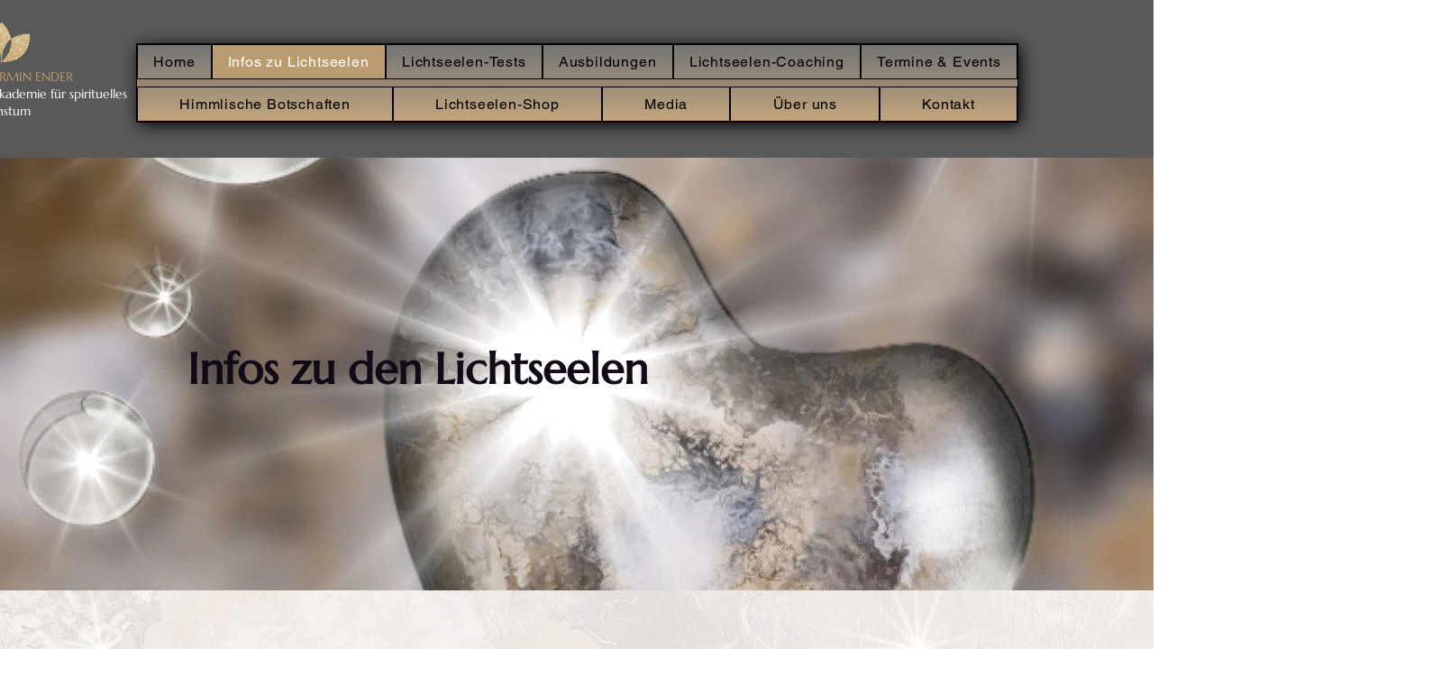

--- FILE ---
content_type: text/html; charset=UTF-8
request_url: https://www.lichtseelen.de/lichtseelen
body_size: 112820
content:
<!DOCTYPE html>
<html lang="en">
<head>
  
  <!-- SEO Tags -->
  <title>Lichtseelen | lichtseelen.de</title>
  <meta name="description" content="Was sind Lichtseelen? Bist Du auch eine Lichtseele? Was ist Dein Auftrag hier auf der Erde? Warum bist du hier?"/>
  <link rel="canonical" href="https://www.lichtseelen.de/lichtseelen"/>
  <meta property="og:title" content="Lichtseelen"/>
  <meta property="og:description" content="Was sind Lichtseelen? Bist Du auch eine Lichtseele? Was ist Dein Auftrag hier auf der Erde? Warum bist du hier?"/>
  <meta property="og:image" content="https://static.wixstatic.com/media/90a441_dcfe9d60b467478bbd2f5c5ad4426be7%7Emv2.jpg/v1/fit/w_2500,h_1330,al_c/90a441_dcfe9d60b467478bbd2f5c5ad4426be7%7Emv2.jpg"/>
  <meta property="og:image"/>
  <meta property="og:image:width" content="2500"/>
  <meta property="og:image:height" content="1330"/>
  <meta property="og:url" content="https://www.lichtseelen.de/lichtseelen"/>
  <meta property="og:site_name" content="lichtseelen.de"/>
  <meta property="og:site_name" content="Home"/>
  <meta property="og:type" content="website"/>
  <meta name="keywords" content="Lichtseelen, Hybrid Seelen, Hybrid-Seele, Erdenengel, Hüter der Mutter Erde, Hüter des göttlichen Lichts, Hybridseelen, Lichtlinien, Lichtseelen,Sternenkinder, etc."/>
  <meta name="google-site-verification" content="USZVMwG0rSgiCa2vzCEL083zEEdTZSZ-zJiv28b9mRQ"/>
  <meta name="twitter:card" content="summary_large_image"/>
  <meta name="twitter:title" content="Lichtseelen"/>
  <meta name="twitter:description" content="Was sind Lichtseelen? Bist Du auch eine Lichtseele? Was ist Dein Auftrag hier auf der Erde? Warum bist du hier?"/>
  <meta name="twitter:image" content="https://static.wixstatic.com/media/90a441_dcfe9d60b467478bbd2f5c5ad4426be7%7Emv2.jpg/v1/fit/w_2500,h_1330,al_c/90a441_dcfe9d60b467478bbd2f5c5ad4426be7%7Emv2.jpg"/>

  
  <meta charset='utf-8'>
  <meta name="viewport" content="width=device-width, initial-scale=1" id="wixDesktopViewport" />
  <meta http-equiv="X-UA-Compatible" content="IE=edge">
  <meta name="generator" content="Wix.com Website Builder"/>

  <link rel="icon" sizes="192x192" href="https://static.wixstatic.com/media/90a441_dcfe9d60b467478bbd2f5c5ad4426be7%7Emv2.jpg/v1/fill/w_192%2Ch_192%2Clg_1%2Cusm_0.66_1.00_0.01/90a441_dcfe9d60b467478bbd2f5c5ad4426be7%7Emv2.jpg" type="image/jpeg"/>
  <link rel="shortcut icon" href="https://static.wixstatic.com/media/90a441_dcfe9d60b467478bbd2f5c5ad4426be7%7Emv2.jpg/v1/fill/w_192%2Ch_192%2Clg_1%2Cusm_0.66_1.00_0.01/90a441_dcfe9d60b467478bbd2f5c5ad4426be7%7Emv2.jpg" type="image/jpeg"/>
  <link rel="apple-touch-icon" href="https://static.wixstatic.com/media/90a441_dcfe9d60b467478bbd2f5c5ad4426be7%7Emv2.jpg/v1/fill/w_180%2Ch_180%2Clg_1%2Cusm_0.66_1.00_0.01/90a441_dcfe9d60b467478bbd2f5c5ad4426be7%7Emv2.jpg" type="image/jpeg"/>

  <!-- Safari Pinned Tab Icon -->
  <!-- <link rel="mask-icon" href="https://static.wixstatic.com/media/90a441_dcfe9d60b467478bbd2f5c5ad4426be7%7Emv2.jpg/v1/fill/w_192%2Ch_192%2Clg_1%2Cusm_0.66_1.00_0.01/90a441_dcfe9d60b467478bbd2f5c5ad4426be7%7Emv2.jpg"> -->

  <!-- Original trials -->
  


  <!-- Segmenter Polyfill -->
  <script>
    if (!window.Intl || !window.Intl.Segmenter) {
      (function() {
        var script = document.createElement('script');
        script.src = 'https://static.parastorage.com/unpkg/@formatjs/intl-segmenter@11.7.10/polyfill.iife.js';
        document.head.appendChild(script);
      })();
    }
  </script>

  <!-- Legacy Polyfills -->
  <script nomodule="" src="https://static.parastorage.com/unpkg/core-js-bundle@3.2.1/minified.js"></script>
  <script nomodule="" src="https://static.parastorage.com/unpkg/focus-within-polyfill@5.0.9/dist/focus-within-polyfill.js"></script>

  <!-- Performance API Polyfills -->
  <script>
  (function () {
    var noop = function noop() {};
    if ("performance" in window === false) {
      window.performance = {};
    }
    window.performance.mark = performance.mark || noop;
    window.performance.measure = performance.measure || noop;
    if ("now" in window.performance === false) {
      var nowOffset = Date.now();
      if (performance.timing && performance.timing.navigationStart) {
        nowOffset = performance.timing.navigationStart;
      }
      window.performance.now = function now() {
        return Date.now() - nowOffset;
      };
    }
  })();
  </script>

  <!-- Globals Definitions -->
  <script>
    (function () {
      var now = Date.now()
      window.initialTimestamps = {
        initialTimestamp: now,
        initialRequestTimestamp: Math.round(performance.timeOrigin ? performance.timeOrigin : now - performance.now())
      }

      window.thunderboltTag = "QA_READY"
      window.thunderboltVersion = "1.16740.0"
    })();
  </script>

  <!-- Essential Viewer Model -->
  <script type="application/json" id="wix-essential-viewer-model">{"fleetConfig":{"fleetName":"thunderbolt-seo-renderer-gradual","type":"Rollout","code":1},"mode":{"qa":false,"enableTestApi":false,"debug":false,"ssrIndicator":false,"ssrOnly":false,"siteAssetsFallback":"enable","versionIndicator":false},"componentsLibrariesTopology":[{"artifactId":"editor-elements","namespace":"wixui","url":"https:\/\/static.parastorage.com\/services\/editor-elements\/1.14827.0"},{"artifactId":"editor-elements","namespace":"dsgnsys","url":"https:\/\/static.parastorage.com\/services\/editor-elements\/1.14827.0"}],"siteFeaturesConfigs":{"sessionManager":{"isRunningInDifferentSiteContext":false}},"language":{"userLanguage":"en"},"siteAssets":{"clientTopology":{"mediaRootUrl":"https:\/\/static.wixstatic.com","staticMediaUrl":"https:\/\/static.wixstatic.com\/media","moduleRepoUrl":"https:\/\/static.parastorage.com\/unpkg","fileRepoUrl":"https:\/\/static.parastorage.com\/services","viewerAppsUrl":"https:\/\/viewer-apps.parastorage.com","viewerAssetsUrl":"https:\/\/viewer-assets.parastorage.com","siteAssetsUrl":"https:\/\/siteassets.parastorage.com","pageJsonServerUrls":["https:\/\/pages.parastorage.com","https:\/\/staticorigin.wixstatic.com","https:\/\/www.lichtseelen.de","https:\/\/fallback.wix.com\/wix-html-editor-pages-webapp\/page"],"pathOfTBModulesInFileRepoForFallback":"wix-thunderbolt\/dist\/"}},"siteFeatures":["accessibility","appMonitoring","assetsLoader","builderContextProviders","builderModuleLoader","businessLogger","captcha","clickHandlerRegistrar","commonConfig","componentsLoader","componentsRegistry","consentPolicy","cyclicTabbing","domSelectors","environmentWixCodeSdk","environment","locationWixCodeSdk","mpaNavigation","navigationManager","navigationPhases","pages","panorama","renderer","reporter","router","scrollRestoration","seoWixCodeSdk","seo","sessionManager","siteMembersWixCodeSdk","siteMembers","siteScrollBlocker","siteWixCodeSdk","speculationRules","ssrCache","stores","structureApi","thunderboltInitializer","tpaCommons","translations","usedPlatformApis","warmupData","windowMessageRegistrar","windowWixCodeSdk","wixEmbedsApi","componentsReact","platform"],"site":{"externalBaseUrl":"https:\/\/www.lichtseelen.de","isSEO":true},"media":{"staticMediaUrl":"https:\/\/static.wixstatic.com\/media","mediaRootUrl":"https:\/\/static.wixstatic.com\/","staticVideoUrl":"https:\/\/video.wixstatic.com\/"},"requestUrl":"https:\/\/www.lichtseelen.de\/lichtseelen","rollout":{"siteAssetsVersionsRollout":false,"isDACRollout":0,"isTBRollout":true},"commonConfig":{"brand":"wix","host":"VIEWER","bsi":"","consentPolicy":{},"consentPolicyHeader":{},"siteRevision":"2603","renderingFlow":"NONE","language":"en","locale":"en-us"},"interactionSampleRatio":0.01,"dynamicModelUrl":"https:\/\/www.lichtseelen.de\/_api\/v2\/dynamicmodel","accessTokensUrl":"https:\/\/www.lichtseelen.de\/_api\/v1\/access-tokens","isExcludedFromSecurityExperiments":false,"experiments":{"specs.thunderbolt.hardenFetchAndXHR":true,"specs.thunderbolt.securityExperiments":true}}</script>
  <script>window.viewerModel = JSON.parse(document.getElementById('wix-essential-viewer-model').textContent)</script>

  <script>
    window.commonConfig = viewerModel.commonConfig
  </script>

  
  <!-- BEGIN handleAccessTokens bundle -->

  <script data-url="https://static.parastorage.com/services/wix-thunderbolt/dist/handleAccessTokens.inline.4f2f9a53.bundle.min.js">(()=>{"use strict";function e(e){let{context:o,property:r,value:n,enumerable:i=!0}=e,c=e.get,l=e.set;if(!r||void 0===n&&!c&&!l)return new Error("property and value are required");let a=o||globalThis,s=a?.[r],u={};if(void 0!==n)u.value=n;else{if(c){let e=t(c);e&&(u.get=e)}if(l){let e=t(l);e&&(u.set=e)}}let p={...u,enumerable:i||!1,configurable:!1};void 0!==n&&(p.writable=!1);try{Object.defineProperty(a,r,p)}catch(e){return e instanceof TypeError?s:e}return s}function t(e,t){return"function"==typeof e?e:!0===e?.async&&"function"==typeof e.func?t?async function(t){return e.func(t)}:async function(){return e.func()}:"function"==typeof e?.func?e.func:void 0}try{e({property:"strictDefine",value:e})}catch{}try{e({property:"defineStrictObject",value:r})}catch{}try{e({property:"defineStrictMethod",value:n})}catch{}var o=["toString","toLocaleString","valueOf","constructor","prototype"];function r(t){let{context:n,property:c,propertiesToExclude:l=[],skipPrototype:a=!1,hardenPrototypePropertiesToExclude:s=[]}=t;if(!c)return new Error("property is required");let u=(n||globalThis)[c],p={},f=i(n,c);u&&("object"==typeof u||"function"==typeof u)&&Reflect.ownKeys(u).forEach(t=>{if(!l.includes(t)&&!o.includes(t)){let o=i(u,t);if(o&&(o.writable||o.configurable)){let{value:r,get:n,set:i,enumerable:c=!1}=o,l={};void 0!==r?l.value=r:n?l.get=n:i&&(l.set=i);try{let o=e({context:u,property:t,...l,enumerable:c});p[t]=o}catch(e){if(!(e instanceof TypeError))throw e;try{p[t]=o.value||o.get||o.set}catch{}}}}});let d={originalObject:u,originalProperties:p};if(!a&&void 0!==u?.prototype){let e=r({context:u,property:"prototype",propertiesToExclude:s,skipPrototype:!0});e instanceof Error||(d.originalPrototype=e?.originalObject,d.originalPrototypeProperties=e?.originalProperties)}return e({context:n,property:c,value:u,enumerable:f?.enumerable}),d}function n(t,o){let r=(o||globalThis)[t],n=i(o||globalThis,t);return r&&n&&(n.writable||n.configurable)?(Object.freeze(r),e({context:globalThis,property:t,value:r})):r}function i(e,t){if(e&&t)try{return Reflect.getOwnPropertyDescriptor(e,t)}catch{return}}function c(e){if("string"!=typeof e)return e;try{return decodeURIComponent(e).toLowerCase().trim()}catch{return e.toLowerCase().trim()}}function l(e,t){let o="";if("string"==typeof e)o=e.split("=")[0]?.trim()||"";else{if(!e||"string"!=typeof e.name)return!1;o=e.name}return t.has(c(o)||"")}function a(e,t){let o;return o="string"==typeof e?e.split(";").map(e=>e.trim()).filter(e=>e.length>0):e||[],o.filter(e=>!l(e,t))}var s=null;function u(){return null===s&&(s=typeof Document>"u"?void 0:Object.getOwnPropertyDescriptor(Document.prototype,"cookie")),s}function p(t,o){if(!globalThis?.cookieStore)return;let r=globalThis.cookieStore.get.bind(globalThis.cookieStore),n=globalThis.cookieStore.getAll.bind(globalThis.cookieStore),i=globalThis.cookieStore.set.bind(globalThis.cookieStore),c=globalThis.cookieStore.delete.bind(globalThis.cookieStore);return e({context:globalThis.CookieStore.prototype,property:"get",value:async function(e){return l(("string"==typeof e?e:e.name)||"",t)?null:r.call(this,e)},enumerable:!0}),e({context:globalThis.CookieStore.prototype,property:"getAll",value:async function(){return a(await n.apply(this,Array.from(arguments)),t)},enumerable:!0}),e({context:globalThis.CookieStore.prototype,property:"set",value:async function(){let e=Array.from(arguments);if(!l(1===e.length?e[0].name:e[0],t))return i.apply(this,e);o&&console.warn(o)},enumerable:!0}),e({context:globalThis.CookieStore.prototype,property:"delete",value:async function(){let e=Array.from(arguments);if(!l(1===e.length?e[0].name:e[0],t))return c.apply(this,e)},enumerable:!0}),e({context:globalThis.cookieStore,property:"prototype",value:globalThis.CookieStore.prototype,enumerable:!1}),e({context:globalThis,property:"cookieStore",value:globalThis.cookieStore,enumerable:!0}),{get:r,getAll:n,set:i,delete:c}}var f=["TextEncoder","TextDecoder","XMLHttpRequestEventTarget","EventTarget","URL","JSON","Reflect","Object","Array","Map","Set","WeakMap","WeakSet","Promise","Symbol","Error"],d=["addEventListener","removeEventListener","dispatchEvent","encodeURI","encodeURIComponent","decodeURI","decodeURIComponent"];const y=(e,t)=>{try{const o=t?t.get.call(document):document.cookie;return o.split(";").map(e=>e.trim()).filter(t=>t?.startsWith(e))[0]?.split("=")[1]}catch(e){return""}},g=(e="",t="",o="/")=>`${e}=; ${t?`domain=${t};`:""} max-age=0; path=${o}; expires=Thu, 01 Jan 1970 00:00:01 GMT`;function m(){(function(){if("undefined"!=typeof window){const e=performance.getEntriesByType("navigation")[0];return"back_forward"===(e?.type||"")}return!1})()&&function(){const{counter:e}=function(){const e=b("getItem");if(e){const[t,o]=e.split("-"),r=o?parseInt(o,10):0;if(r>=3){const e=t?Number(t):0;if(Date.now()-e>6e4)return{counter:0}}return{counter:r}}return{counter:0}}();e<3?(!function(e=1){b("setItem",`${Date.now()}-${e}`)}(e+1),window.location.reload()):console.error("ATS: Max reload attempts reached")}()}function b(e,t){try{return sessionStorage[e]("reload",t||"")}catch(e){console.error("ATS: Error calling sessionStorage:",e)}}const h="client-session-bind",v="sec-fetch-unsupported",{experiments:w}=window.viewerModel,T=[h,"client-binding",v,"svSession","smSession","server-session-bind","wixSession2","wixSession3"].map(e=>e.toLowerCase()),{cookie:S}=function(t,o){let r=new Set(t);return e({context:document,property:"cookie",set:{func:e=>function(e,t,o,r){let n=u(),i=c(t.split(";")[0]||"")||"";[...o].every(e=>!i.startsWith(e.toLowerCase()))&&n?.set?n.set.call(e,t):r&&console.warn(r)}(document,e,r,o)},get:{func:()=>function(e,t){let o=u();if(!o?.get)throw new Error("Cookie descriptor or getter not available");return a(o.get.call(e),t).join("; ")}(document,r)},enumerable:!0}),{cookieStore:p(r,o),cookie:u()}}(T),k="tbReady",x="security_overrideGlobals",{experiments:E,siteFeaturesConfigs:C,accessTokensUrl:P}=window.viewerModel,R=P,M={},O=(()=>{const e=y(h,S);if(w["specs.thunderbolt.browserCacheReload"]){y(v,S)||e?b("removeItem"):m()}return(()=>{const e=g(h),t=g(h,location.hostname);S.set.call(document,e),S.set.call(document,t)})(),e})();O&&(M["client-binding"]=O);const D=fetch;addEventListener(k,function e(t){const{logger:o}=t.detail;try{window.tb.init({fetch:D,fetchHeaders:M})}catch(e){const t=new Error("TB003");o.meter(`${x}_${t.message}`,{paramsOverrides:{errorType:x,eventString:t.message}}),window?.viewerModel?.mode.debug&&console.error(e)}finally{removeEventListener(k,e)}}),E["specs.thunderbolt.hardenFetchAndXHR"]||(window.fetchDynamicModel=()=>C.sessionManager.isRunningInDifferentSiteContext?Promise.resolve({}):fetch(R,{credentials:"same-origin",headers:M}).then(function(e){if(!e.ok)throw new Error(`[${e.status}]${e.statusText}`);return e.json()}),window.dynamicModelPromise=window.fetchDynamicModel())})();
//# sourceMappingURL=https://static.parastorage.com/services/wix-thunderbolt/dist/handleAccessTokens.inline.4f2f9a53.bundle.min.js.map</script>

<!-- END handleAccessTokens bundle -->

<!-- BEGIN overrideGlobals bundle -->

<script data-url="https://static.parastorage.com/services/wix-thunderbolt/dist/overrideGlobals.inline.ec13bfcf.bundle.min.js">(()=>{"use strict";function e(e){let{context:r,property:o,value:n,enumerable:i=!0}=e,c=e.get,a=e.set;if(!o||void 0===n&&!c&&!a)return new Error("property and value are required");let l=r||globalThis,u=l?.[o],s={};if(void 0!==n)s.value=n;else{if(c){let e=t(c);e&&(s.get=e)}if(a){let e=t(a);e&&(s.set=e)}}let p={...s,enumerable:i||!1,configurable:!1};void 0!==n&&(p.writable=!1);try{Object.defineProperty(l,o,p)}catch(e){return e instanceof TypeError?u:e}return u}function t(e,t){return"function"==typeof e?e:!0===e?.async&&"function"==typeof e.func?t?async function(t){return e.func(t)}:async function(){return e.func()}:"function"==typeof e?.func?e.func:void 0}try{e({property:"strictDefine",value:e})}catch{}try{e({property:"defineStrictObject",value:o})}catch{}try{e({property:"defineStrictMethod",value:n})}catch{}var r=["toString","toLocaleString","valueOf","constructor","prototype"];function o(t){let{context:n,property:c,propertiesToExclude:a=[],skipPrototype:l=!1,hardenPrototypePropertiesToExclude:u=[]}=t;if(!c)return new Error("property is required");let s=(n||globalThis)[c],p={},f=i(n,c);s&&("object"==typeof s||"function"==typeof s)&&Reflect.ownKeys(s).forEach(t=>{if(!a.includes(t)&&!r.includes(t)){let r=i(s,t);if(r&&(r.writable||r.configurable)){let{value:o,get:n,set:i,enumerable:c=!1}=r,a={};void 0!==o?a.value=o:n?a.get=n:i&&(a.set=i);try{let r=e({context:s,property:t,...a,enumerable:c});p[t]=r}catch(e){if(!(e instanceof TypeError))throw e;try{p[t]=r.value||r.get||r.set}catch{}}}}});let d={originalObject:s,originalProperties:p};if(!l&&void 0!==s?.prototype){let e=o({context:s,property:"prototype",propertiesToExclude:u,skipPrototype:!0});e instanceof Error||(d.originalPrototype=e?.originalObject,d.originalPrototypeProperties=e?.originalProperties)}return e({context:n,property:c,value:s,enumerable:f?.enumerable}),d}function n(t,r){let o=(r||globalThis)[t],n=i(r||globalThis,t);return o&&n&&(n.writable||n.configurable)?(Object.freeze(o),e({context:globalThis,property:t,value:o})):o}function i(e,t){if(e&&t)try{return Reflect.getOwnPropertyDescriptor(e,t)}catch{return}}function c(e){if("string"!=typeof e)return e;try{return decodeURIComponent(e).toLowerCase().trim()}catch{return e.toLowerCase().trim()}}function a(e,t){return e instanceof Headers?e.forEach((r,o)=>{l(o,t)||e.delete(o)}):Object.keys(e).forEach(r=>{l(r,t)||delete e[r]}),e}function l(e,t){return!t.has(c(e)||"")}function u(e,t){let r=!0,o=function(e){let t,r;if(globalThis.Request&&e instanceof Request)t=e.url;else{if("function"!=typeof e?.toString)throw new Error("Unsupported type for url");t=e.toString()}try{return new URL(t).pathname}catch{return r=t.replace(/#.+/gi,"").split("?").shift(),r.startsWith("/")?r:`/${r}`}}(e),n=c(o);return n&&t.some(e=>n.includes(e))&&(r=!1),r}function s(t,r,o){let n=fetch,i=XMLHttpRequest,c=new Set(r);function s(){let e=new i,r=e.open,n=e.setRequestHeader;return e.open=function(){let n=Array.from(arguments),i=n[1];if(n.length<2||u(i,t))return r.apply(e,n);throw new Error(o||`Request not allowed for path ${i}`)},e.setRequestHeader=function(t,r){l(decodeURIComponent(t),c)&&n.call(e,t,r)},e}return e({property:"fetch",value:function(){let e=function(e,t){return globalThis.Request&&e[0]instanceof Request&&e[0]?.headers?a(e[0].headers,t):e[1]?.headers&&a(e[1].headers,t),e}(arguments,c);return u(arguments[0],t)?n.apply(globalThis,Array.from(e)):new Promise((e,t)=>{t(new Error(o||`Request not allowed for path ${arguments[0]}`))})},enumerable:!0}),e({property:"XMLHttpRequest",value:s,enumerable:!0}),Object.keys(i).forEach(e=>{s[e]=i[e]}),{fetch:n,XMLHttpRequest:i}}var p=["TextEncoder","TextDecoder","XMLHttpRequestEventTarget","EventTarget","URL","JSON","Reflect","Object","Array","Map","Set","WeakMap","WeakSet","Promise","Symbol","Error"],f=["addEventListener","removeEventListener","dispatchEvent","encodeURI","encodeURIComponent","decodeURI","decodeURIComponent"];const d=function(){let t=globalThis.open,r=document.open;function o(e,r,o){let n="string"!=typeof e,i=t.call(window,e,r,o);return n||e&&function(e){return e.startsWith("//")&&/(?:[a-z0-9](?:[a-z0-9-]{0,61}[a-z0-9])?\.)+[a-z0-9][a-z0-9-]{0,61}[a-z0-9]/g.test(`${location.protocol}:${e}`)&&(e=`${location.protocol}${e}`),!e.startsWith("http")||new URL(e).hostname===location.hostname}(e)?{}:i}return e({property:"open",value:o,context:globalThis,enumerable:!0}),e({property:"open",value:function(e,t,n){return e?o(e,t,n):r.call(document,e||"",t||"",n||"")},context:document,enumerable:!0}),{open:t,documentOpen:r}},y=function(){let t=document.createElement,r=Element.prototype.setAttribute,o=Element.prototype.setAttributeNS;return e({property:"createElement",context:document,value:function(n,i){let a=t.call(document,n,i);if("iframe"===c(n)){e({property:"srcdoc",context:a,get:()=>"",set:()=>{console.warn("`srcdoc` is not allowed in iframe elements.")}});let t=function(e,t){"srcdoc"!==e.toLowerCase()?r.call(a,e,t):console.warn("`srcdoc` attribute is not allowed to be set.")},n=function(e,t,r){"srcdoc"!==t.toLowerCase()?o.call(a,e,t,r):console.warn("`srcdoc` attribute is not allowed to be set.")};a.setAttribute=t,a.setAttributeNS=n}return a},enumerable:!0}),{createElement:t,setAttribute:r,setAttributeNS:o}},m=["client-binding"],b=["/_api/v1/access-tokens","/_api/v2/dynamicmodel","/_api/one-app-session-web/v3/businesses"],h=function(){let t=setTimeout,r=setInterval;return o("setTimeout",0,globalThis),o("setInterval",0,globalThis),{setTimeout:t,setInterval:r};function o(t,r,o){let n=o||globalThis,i=n[t];if(!i||"function"!=typeof i)throw new Error(`Function ${t} not found or is not a function`);e({property:t,value:function(){let e=Array.from(arguments);if("string"!=typeof e[r])return i.apply(n,e);console.warn(`Calling ${t} with a String Argument at index ${r} is not allowed`)},context:o,enumerable:!0})}},v=function(){if(navigator&&"serviceWorker"in navigator){let t=navigator.serviceWorker.register;return e({context:navigator.serviceWorker,property:"register",value:function(){console.log("Service worker registration is not allowed")},enumerable:!0}),{register:t}}return{}};performance.mark("overrideGlobals started");const{isExcludedFromSecurityExperiments:g,experiments:w}=window.viewerModel,E=!g&&w["specs.thunderbolt.securityExperiments"];try{d(),E&&y(),w["specs.thunderbolt.hardenFetchAndXHR"]&&E&&s(b,m),v(),(e=>{let t=[],r=[];r=r.concat(["TextEncoder","TextDecoder"]),e&&(r=r.concat(["XMLHttpRequestEventTarget","EventTarget"])),r=r.concat(["URL","JSON"]),e&&(t=t.concat(["addEventListener","removeEventListener"])),t=t.concat(["encodeURI","encodeURIComponent","decodeURI","decodeURIComponent"]),r=r.concat(["String","Number"]),e&&r.push("Object"),r=r.concat(["Reflect"]),t.forEach(e=>{n(e),["addEventListener","removeEventListener"].includes(e)&&n(e,document)}),r.forEach(e=>{o({property:e})})})(E),E&&h()}catch(e){window?.viewerModel?.mode.debug&&console.error(e);const t=new Error("TB006");window.fedops?.reportError(t,"security_overrideGlobals"),window.Sentry?window.Sentry.captureException(t):globalThis.defineStrictProperty("sentryBuffer",[t],window,!1)}performance.mark("overrideGlobals ended")})();
//# sourceMappingURL=https://static.parastorage.com/services/wix-thunderbolt/dist/overrideGlobals.inline.ec13bfcf.bundle.min.js.map</script>

<!-- END overrideGlobals bundle -->


  
  <script>
    window.commonConfig = viewerModel.commonConfig

	
  </script>

  <!-- Initial CSS -->
  <style data-url="https://static.parastorage.com/services/wix-thunderbolt/dist/main.347af09f.min.css">@keyframes slide-horizontal-new{0%{transform:translateX(100%)}}@keyframes slide-horizontal-old{80%{opacity:1}to{opacity:0;transform:translateX(-100%)}}@keyframes slide-vertical-new{0%{transform:translateY(-100%)}}@keyframes slide-vertical-old{80%{opacity:1}to{opacity:0;transform:translateY(100%)}}@keyframes out-in-new{0%{opacity:0}}@keyframes out-in-old{to{opacity:0}}:root:active-view-transition{view-transition-name:none}::view-transition{pointer-events:none}:root:active-view-transition::view-transition-new(page-group),:root:active-view-transition::view-transition-old(page-group){animation-duration:.6s;cursor:wait;pointer-events:all}:root:active-view-transition-type(SlideHorizontal)::view-transition-old(page-group){animation:slide-horizontal-old .6s cubic-bezier(.83,0,.17,1) forwards;mix-blend-mode:normal}:root:active-view-transition-type(SlideHorizontal)::view-transition-new(page-group){animation:slide-horizontal-new .6s cubic-bezier(.83,0,.17,1) backwards;mix-blend-mode:normal}:root:active-view-transition-type(SlideVertical)::view-transition-old(page-group){animation:slide-vertical-old .6s cubic-bezier(.83,0,.17,1) forwards;mix-blend-mode:normal}:root:active-view-transition-type(SlideVertical)::view-transition-new(page-group){animation:slide-vertical-new .6s cubic-bezier(.83,0,.17,1) backwards;mix-blend-mode:normal}:root:active-view-transition-type(OutIn)::view-transition-old(page-group){animation:out-in-old .35s cubic-bezier(.22,1,.36,1) forwards}:root:active-view-transition-type(OutIn)::view-transition-new(page-group){animation:out-in-new .35s cubic-bezier(.64,0,.78,0) .35s backwards}@media(prefers-reduced-motion:reduce){::view-transition-group(*),::view-transition-new(*),::view-transition-old(*){animation:none!important}}body,html{background:transparent;border:0;margin:0;outline:0;padding:0;vertical-align:baseline}body{--scrollbar-width:0px;font-family:Arial,Helvetica,sans-serif;font-size:10px}body,html{height:100%}body{overflow-x:auto;overflow-y:scroll}body:not(.responsive) #site-root{min-width:var(--site-width);width:100%}body:not([data-js-loaded]) [data-hide-prejs]{visibility:hidden}interact-element{display:contents}#SITE_CONTAINER{position:relative}:root{--one-unit:1vw;--section-max-width:9999px;--spx-stopper-max:9999px;--spx-stopper-min:0px;--browser-zoom:1}@supports(-webkit-appearance:none) and (stroke-color:transparent){:root{--safari-sticky-fix:opacity;--experimental-safari-sticky-fix:translateZ(0)}}@supports(container-type:inline-size){:root{--one-unit:1cqw}}[id^=oldHoverBox-]{mix-blend-mode:plus-lighter;transition:opacity .5s ease,visibility .5s ease}[data-mesh-id$=inlineContent-gridContainer]:has(>[id^=oldHoverBox-]){isolation:isolate}</style>
<style data-url="https://static.parastorage.com/services/wix-thunderbolt/dist/main.renderer.9cb0985f.min.css">a,abbr,acronym,address,applet,b,big,blockquote,button,caption,center,cite,code,dd,del,dfn,div,dl,dt,em,fieldset,font,footer,form,h1,h2,h3,h4,h5,h6,header,i,iframe,img,ins,kbd,label,legend,li,nav,object,ol,p,pre,q,s,samp,section,small,span,strike,strong,sub,sup,table,tbody,td,tfoot,th,thead,title,tr,tt,u,ul,var{background:transparent;border:0;margin:0;outline:0;padding:0;vertical-align:baseline}input,select,textarea{box-sizing:border-box;font-family:Helvetica,Arial,sans-serif}ol,ul{list-style:none}blockquote,q{quotes:none}ins{text-decoration:none}del{text-decoration:line-through}table{border-collapse:collapse;border-spacing:0}a{cursor:pointer;text-decoration:none}.testStyles{overflow-y:hidden}.reset-button{-webkit-appearance:none;background:none;border:0;color:inherit;font:inherit;line-height:normal;outline:0;overflow:visible;padding:0;-webkit-user-select:none;-moz-user-select:none;-ms-user-select:none}:focus{outline:none}body.device-mobile-optimized:not(.disable-site-overflow){overflow-x:hidden;overflow-y:scroll}body.device-mobile-optimized:not(.responsive) #SITE_CONTAINER{margin-left:auto;margin-right:auto;overflow-x:visible;position:relative;width:320px}body.device-mobile-optimized:not(.responsive):not(.blockSiteScrolling) #SITE_CONTAINER{margin-top:0}body.device-mobile-optimized>*{max-width:100%!important}body.device-mobile-optimized #site-root{overflow-x:hidden;overflow-y:hidden}@supports(overflow:clip){body.device-mobile-optimized #site-root{overflow-x:clip;overflow-y:clip}}body.device-mobile-non-optimized #SITE_CONTAINER #site-root{overflow-x:clip;overflow-y:clip}body.device-mobile-non-optimized.fullScreenMode{background-color:#5f6360}body.device-mobile-non-optimized.fullScreenMode #MOBILE_ACTIONS_MENU,body.device-mobile-non-optimized.fullScreenMode #SITE_BACKGROUND,body.device-mobile-non-optimized.fullScreenMode #site-root,body.fullScreenMode #WIX_ADS{visibility:hidden}body.fullScreenMode{overflow-x:hidden!important;overflow-y:hidden!important}body.fullScreenMode.device-mobile-optimized #TINY_MENU{opacity:0;pointer-events:none}body.fullScreenMode-scrollable.device-mobile-optimized{overflow-x:hidden!important;overflow-y:auto!important}body.fullScreenMode-scrollable.device-mobile-optimized #masterPage,body.fullScreenMode-scrollable.device-mobile-optimized #site-root{overflow-x:hidden!important;overflow-y:hidden!important}body.fullScreenMode-scrollable.device-mobile-optimized #SITE_BACKGROUND,body.fullScreenMode-scrollable.device-mobile-optimized #masterPage{height:auto!important}body.fullScreenMode-scrollable.device-mobile-optimized #masterPage.mesh-layout{height:0!important}body.blockSiteScrolling,body.siteScrollingBlocked{position:fixed;width:100%}body.blockSiteScrolling #SITE_CONTAINER{margin-top:calc(var(--blocked-site-scroll-margin-top)*-1)}#site-root{margin:0 auto;min-height:100%;position:relative;top:var(--wix-ads-height)}#site-root img:not([src]){visibility:hidden}#site-root svg img:not([src]){visibility:visible}.auto-generated-link{color:inherit}#SCROLL_TO_BOTTOM,#SCROLL_TO_TOP{height:0}.has-click-trigger{cursor:pointer}.fullScreenOverlay{bottom:0;display:flex;justify-content:center;left:0;overflow-y:hidden;position:fixed;right:0;top:-60px;z-index:1005}.fullScreenOverlay>.fullScreenOverlayContent{bottom:0;left:0;margin:0 auto;overflow:hidden;position:absolute;right:0;top:60px;transform:translateZ(0)}[data-mesh-id$=centeredContent],[data-mesh-id$=form],[data-mesh-id$=inlineContent]{pointer-events:none;position:relative}[data-mesh-id$=-gridWrapper],[data-mesh-id$=-rotated-wrapper]{pointer-events:none}[data-mesh-id$=-gridContainer]>*,[data-mesh-id$=-rotated-wrapper]>*,[data-mesh-id$=inlineContent]>:not([data-mesh-id$=-gridContainer]){pointer-events:auto}.device-mobile-optimized #masterPage.mesh-layout #SOSP_CONTAINER_CUSTOM_ID{grid-area:2/1/3/2;-ms-grid-row:2;position:relative}#masterPage.mesh-layout{-ms-grid-rows:max-content max-content min-content max-content;-ms-grid-columns:100%;align-items:start;display:-ms-grid;display:grid;grid-template-columns:100%;grid-template-rows:max-content max-content min-content max-content;justify-content:stretch}#masterPage.mesh-layout #PAGES_CONTAINER,#masterPage.mesh-layout #SITE_FOOTER-placeholder,#masterPage.mesh-layout #SITE_FOOTER_WRAPPER,#masterPage.mesh-layout #SITE_HEADER-placeholder,#masterPage.mesh-layout #SITE_HEADER_WRAPPER,#masterPage.mesh-layout #SOSP_CONTAINER_CUSTOM_ID[data-state~=mobileView],#masterPage.mesh-layout #soapAfterPagesContainer,#masterPage.mesh-layout #soapBeforePagesContainer{-ms-grid-row-align:start;-ms-grid-column-align:start;-ms-grid-column:1}#masterPage.mesh-layout #SITE_HEADER-placeholder,#masterPage.mesh-layout #SITE_HEADER_WRAPPER{grid-area:1/1/2/2;-ms-grid-row:1}#masterPage.mesh-layout #PAGES_CONTAINER,#masterPage.mesh-layout #soapAfterPagesContainer,#masterPage.mesh-layout #soapBeforePagesContainer{grid-area:3/1/4/2;-ms-grid-row:3}#masterPage.mesh-layout #soapAfterPagesContainer,#masterPage.mesh-layout #soapBeforePagesContainer{width:100%}#masterPage.mesh-layout #PAGES_CONTAINER{align-self:stretch}#masterPage.mesh-layout main#PAGES_CONTAINER{display:block}#masterPage.mesh-layout #SITE_FOOTER-placeholder,#masterPage.mesh-layout #SITE_FOOTER_WRAPPER{grid-area:4/1/5/2;-ms-grid-row:4}#masterPage.mesh-layout #SITE_PAGES,#masterPage.mesh-layout [data-mesh-id=PAGES_CONTAINERcenteredContent],#masterPage.mesh-layout [data-mesh-id=PAGES_CONTAINERinlineContent]{height:100%}#masterPage.mesh-layout.desktop>*{width:100%}#masterPage.mesh-layout #PAGES_CONTAINER,#masterPage.mesh-layout #SITE_FOOTER,#masterPage.mesh-layout #SITE_FOOTER_WRAPPER,#masterPage.mesh-layout #SITE_HEADER,#masterPage.mesh-layout #SITE_HEADER_WRAPPER,#masterPage.mesh-layout #SITE_PAGES,#masterPage.mesh-layout #masterPageinlineContent{position:relative}#masterPage.mesh-layout #SITE_HEADER{grid-area:1/1/2/2}#masterPage.mesh-layout #SITE_FOOTER{grid-area:4/1/5/2}#masterPage.mesh-layout.overflow-x-clip #SITE_FOOTER,#masterPage.mesh-layout.overflow-x-clip #SITE_HEADER{overflow-x:clip}[data-z-counter]{z-index:0}[data-z-counter="0"]{z-index:auto}.wixSiteProperties{-webkit-font-smoothing:antialiased;-moz-osx-font-smoothing:grayscale}:root{--wst-button-color-fill-primary:rgb(var(--color_48));--wst-button-color-border-primary:rgb(var(--color_49));--wst-button-color-text-primary:rgb(var(--color_50));--wst-button-color-fill-primary-hover:rgb(var(--color_51));--wst-button-color-border-primary-hover:rgb(var(--color_52));--wst-button-color-text-primary-hover:rgb(var(--color_53));--wst-button-color-fill-primary-disabled:rgb(var(--color_54));--wst-button-color-border-primary-disabled:rgb(var(--color_55));--wst-button-color-text-primary-disabled:rgb(var(--color_56));--wst-button-color-fill-secondary:rgb(var(--color_57));--wst-button-color-border-secondary:rgb(var(--color_58));--wst-button-color-text-secondary:rgb(var(--color_59));--wst-button-color-fill-secondary-hover:rgb(var(--color_60));--wst-button-color-border-secondary-hover:rgb(var(--color_61));--wst-button-color-text-secondary-hover:rgb(var(--color_62));--wst-button-color-fill-secondary-disabled:rgb(var(--color_63));--wst-button-color-border-secondary-disabled:rgb(var(--color_64));--wst-button-color-text-secondary-disabled:rgb(var(--color_65));--wst-color-fill-base-1:rgb(var(--color_36));--wst-color-fill-base-2:rgb(var(--color_37));--wst-color-fill-base-shade-1:rgb(var(--color_38));--wst-color-fill-base-shade-2:rgb(var(--color_39));--wst-color-fill-base-shade-3:rgb(var(--color_40));--wst-color-fill-accent-1:rgb(var(--color_41));--wst-color-fill-accent-2:rgb(var(--color_42));--wst-color-fill-accent-3:rgb(var(--color_43));--wst-color-fill-accent-4:rgb(var(--color_44));--wst-color-fill-background-primary:rgb(var(--color_11));--wst-color-fill-background-secondary:rgb(var(--color_12));--wst-color-text-primary:rgb(var(--color_15));--wst-color-text-secondary:rgb(var(--color_14));--wst-color-action:rgb(var(--color_18));--wst-color-disabled:rgb(var(--color_39));--wst-color-title:rgb(var(--color_45));--wst-color-subtitle:rgb(var(--color_46));--wst-color-line:rgb(var(--color_47));--wst-font-style-h2:var(--font_2);--wst-font-style-h3:var(--font_3);--wst-font-style-h4:var(--font_4);--wst-font-style-h5:var(--font_5);--wst-font-style-h6:var(--font_6);--wst-font-style-body-large:var(--font_7);--wst-font-style-body-medium:var(--font_8);--wst-font-style-body-small:var(--font_9);--wst-font-style-body-x-small:var(--font_10);--wst-color-custom-1:rgb(var(--color_13));--wst-color-custom-2:rgb(var(--color_16));--wst-color-custom-3:rgb(var(--color_17));--wst-color-custom-4:rgb(var(--color_19));--wst-color-custom-5:rgb(var(--color_20));--wst-color-custom-6:rgb(var(--color_21));--wst-color-custom-7:rgb(var(--color_22));--wst-color-custom-8:rgb(var(--color_23));--wst-color-custom-9:rgb(var(--color_24));--wst-color-custom-10:rgb(var(--color_25));--wst-color-custom-11:rgb(var(--color_26));--wst-color-custom-12:rgb(var(--color_27));--wst-color-custom-13:rgb(var(--color_28));--wst-color-custom-14:rgb(var(--color_29));--wst-color-custom-15:rgb(var(--color_30));--wst-color-custom-16:rgb(var(--color_31));--wst-color-custom-17:rgb(var(--color_32));--wst-color-custom-18:rgb(var(--color_33));--wst-color-custom-19:rgb(var(--color_34));--wst-color-custom-20:rgb(var(--color_35))}.wix-presets-wrapper{display:contents}</style>

  <meta name="format-detection" content="telephone=no">
  <meta name="skype_toolbar" content="skype_toolbar_parser_compatible">
  
  

  

  

  <!-- head performance data start -->
  
  <!-- head performance data end -->
  

    


    
<style data-href="https://static.parastorage.com/services/editor-elements-library/dist/thunderbolt/rb_wixui.thunderbolt_bootstrap.a1b00b19.min.css">.cwL6XW{cursor:pointer}.sNF2R0{opacity:0}.hLoBV3{transition:opacity var(--transition-duration) cubic-bezier(.37,0,.63,1)}.Rdf41z,.hLoBV3{opacity:1}.ftlZWo{transition:opacity var(--transition-duration) cubic-bezier(.37,0,.63,1)}.ATGlOr,.ftlZWo{opacity:0}.KQSXD0{transition:opacity var(--transition-duration) cubic-bezier(.64,0,.78,0)}.KQSXD0,.pagQKE{opacity:1}._6zG5H{opacity:0;transition:opacity var(--transition-duration) cubic-bezier(.22,1,.36,1)}.BB49uC{transform:translateX(100%)}.j9xE1V{transition:transform var(--transition-duration) cubic-bezier(.87,0,.13,1)}.ICs7Rs,.j9xE1V{transform:translateX(0)}.DxijZJ{transition:transform var(--transition-duration) cubic-bezier(.87,0,.13,1)}.B5kjYq,.DxijZJ{transform:translateX(-100%)}.cJijIV{transition:transform var(--transition-duration) cubic-bezier(.87,0,.13,1)}.cJijIV,.hOxaWM{transform:translateX(0)}.T9p3fN{transform:translateX(100%);transition:transform var(--transition-duration) cubic-bezier(.87,0,.13,1)}.qDxYJm{transform:translateY(100%)}.aA9V0P{transition:transform var(--transition-duration) cubic-bezier(.87,0,.13,1)}.YPXPAS,.aA9V0P{transform:translateY(0)}.Xf2zsA{transition:transform var(--transition-duration) cubic-bezier(.87,0,.13,1)}.Xf2zsA,.y7Kt7s{transform:translateY(-100%)}.EeUgMu{transition:transform var(--transition-duration) cubic-bezier(.87,0,.13,1)}.EeUgMu,.fdHrtm{transform:translateY(0)}.WIFaG4{transform:translateY(100%);transition:transform var(--transition-duration) cubic-bezier(.87,0,.13,1)}body:not(.responsive) .JsJXaX{overflow-x:clip}:root:active-view-transition .JsJXaX{view-transition-name:page-group}.AnQkDU{display:grid;grid-template-columns:1fr;grid-template-rows:1fr;height:100%}.AnQkDU>div{align-self:stretch!important;grid-area:1/1/2/2;justify-self:stretch!important}.StylableButton2545352419__root{-archetype:box;border:none;box-sizing:border-box;cursor:pointer;display:block;height:100%;min-height:10px;min-width:10px;padding:0;touch-action:manipulation;width:100%}.StylableButton2545352419__root[disabled]{pointer-events:none}.StylableButton2545352419__root:not(:hover):not([disabled]).StylableButton2545352419--hasBackgroundColor{background-color:var(--corvid-background-color)!important}.StylableButton2545352419__root:hover:not([disabled]).StylableButton2545352419--hasHoverBackgroundColor{background-color:var(--corvid-hover-background-color)!important}.StylableButton2545352419__root:not(:hover)[disabled].StylableButton2545352419--hasDisabledBackgroundColor{background-color:var(--corvid-disabled-background-color)!important}.StylableButton2545352419__root:not(:hover):not([disabled]).StylableButton2545352419--hasBorderColor{border-color:var(--corvid-border-color)!important}.StylableButton2545352419__root:hover:not([disabled]).StylableButton2545352419--hasHoverBorderColor{border-color:var(--corvid-hover-border-color)!important}.StylableButton2545352419__root:not(:hover)[disabled].StylableButton2545352419--hasDisabledBorderColor{border-color:var(--corvid-disabled-border-color)!important}.StylableButton2545352419__root.StylableButton2545352419--hasBorderRadius{border-radius:var(--corvid-border-radius)!important}.StylableButton2545352419__root.StylableButton2545352419--hasBorderWidth{border-width:var(--corvid-border-width)!important}.StylableButton2545352419__root:not(:hover):not([disabled]).StylableButton2545352419--hasColor,.StylableButton2545352419__root:not(:hover):not([disabled]).StylableButton2545352419--hasColor .StylableButton2545352419__label{color:var(--corvid-color)!important}.StylableButton2545352419__root:hover:not([disabled]).StylableButton2545352419--hasHoverColor,.StylableButton2545352419__root:hover:not([disabled]).StylableButton2545352419--hasHoverColor .StylableButton2545352419__label{color:var(--corvid-hover-color)!important}.StylableButton2545352419__root:not(:hover)[disabled].StylableButton2545352419--hasDisabledColor,.StylableButton2545352419__root:not(:hover)[disabled].StylableButton2545352419--hasDisabledColor .StylableButton2545352419__label{color:var(--corvid-disabled-color)!important}.StylableButton2545352419__link{-archetype:box;box-sizing:border-box;color:#000;text-decoration:none}.StylableButton2545352419__container{align-items:center;display:flex;flex-basis:auto;flex-direction:row;flex-grow:1;height:100%;justify-content:center;overflow:hidden;transition:all .2s ease,visibility 0s;width:100%}.StylableButton2545352419__label{-archetype:text;-controller-part-type:LayoutChildDisplayDropdown,LayoutFlexChildSpacing(first);max-width:100%;min-width:1.8em;overflow:hidden;text-align:center;text-overflow:ellipsis;transition:inherit;white-space:nowrap}.StylableButton2545352419__root.StylableButton2545352419--isMaxContent .StylableButton2545352419__label{text-overflow:unset}.StylableButton2545352419__root.StylableButton2545352419--isWrapText .StylableButton2545352419__label{min-width:10px;overflow-wrap:break-word;white-space:break-spaces;word-break:break-word}.StylableButton2545352419__icon{-archetype:icon;-controller-part-type:LayoutChildDisplayDropdown,LayoutFlexChildSpacing(last);flex-shrink:0;height:50px;min-width:1px;transition:inherit}.StylableButton2545352419__icon.StylableButton2545352419--override{display:block!important}.StylableButton2545352419__icon svg,.StylableButton2545352419__icon>span{display:flex;height:inherit;width:inherit}.StylableButton2545352419__root:not(:hover):not([disalbed]).StylableButton2545352419--hasIconColor .StylableButton2545352419__icon svg{fill:var(--corvid-icon-color)!important;stroke:var(--corvid-icon-color)!important}.StylableButton2545352419__root:hover:not([disabled]).StylableButton2545352419--hasHoverIconColor .StylableButton2545352419__icon svg{fill:var(--corvid-hover-icon-color)!important;stroke:var(--corvid-hover-icon-color)!important}.StylableButton2545352419__root:not(:hover)[disabled].StylableButton2545352419--hasDisabledIconColor .StylableButton2545352419__icon svg{fill:var(--corvid-disabled-icon-color)!important;stroke:var(--corvid-disabled-icon-color)!important}.aeyn4z{bottom:0;left:0;position:absolute;right:0;top:0}.qQrFOK{cursor:pointer}.VDJedC{-webkit-tap-highlight-color:rgba(0,0,0,0);fill:var(--corvid-fill-color,var(--fill));fill-opacity:var(--fill-opacity);stroke:var(--corvid-stroke-color,var(--stroke));stroke-opacity:var(--stroke-opacity);stroke-width:var(--stroke-width);filter:var(--drop-shadow,none);opacity:var(--opacity);transform:var(--flip)}.VDJedC,.VDJedC svg{bottom:0;left:0;position:absolute;right:0;top:0}.VDJedC svg{height:var(--svg-calculated-height,100%);margin:auto;padding:var(--svg-calculated-padding,0);width:var(--svg-calculated-width,100%)}.VDJedC svg:not([data-type=ugc]){overflow:visible}.l4CAhn *{vector-effect:non-scaling-stroke}.Z_l5lU{-webkit-text-size-adjust:100%;-moz-text-size-adjust:100%;text-size-adjust:100%}ol.font_100,ul.font_100{color:#080808;font-family:"Arial, Helvetica, sans-serif",serif;font-size:10px;font-style:normal;font-variant:normal;font-weight:400;letter-spacing:normal;line-height:normal;margin:0;text-decoration:none}ol.font_100 li,ul.font_100 li{margin-bottom:12px}ol.wix-list-text-align,ul.wix-list-text-align{list-style-position:inside}ol.wix-list-text-align h1,ol.wix-list-text-align h2,ol.wix-list-text-align h3,ol.wix-list-text-align h4,ol.wix-list-text-align h5,ol.wix-list-text-align h6,ol.wix-list-text-align p,ul.wix-list-text-align h1,ul.wix-list-text-align h2,ul.wix-list-text-align h3,ul.wix-list-text-align h4,ul.wix-list-text-align h5,ul.wix-list-text-align h6,ul.wix-list-text-align p{display:inline}.HQSswv{cursor:pointer}.yi6otz{clip:rect(0 0 0 0);border:0;height:1px;margin:-1px;overflow:hidden;padding:0;position:absolute;width:1px}.zQ9jDz [data-attr-richtext-marker=true]{display:block}.zQ9jDz [data-attr-richtext-marker=true] table{border-collapse:collapse;margin:15px 0;width:100%}.zQ9jDz [data-attr-richtext-marker=true] table td{padding:12px;position:relative}.zQ9jDz [data-attr-richtext-marker=true] table td:after{border-bottom:1px solid currentColor;border-left:1px solid currentColor;bottom:0;content:"";left:0;opacity:.2;position:absolute;right:0;top:0}.zQ9jDz [data-attr-richtext-marker=true] table tr td:last-child:after{border-right:1px solid currentColor}.zQ9jDz [data-attr-richtext-marker=true] table tr:first-child td:after{border-top:1px solid currentColor}@supports(-webkit-appearance:none) and (stroke-color:transparent){.qvSjx3>*>:first-child{vertical-align:top}}@supports(-webkit-touch-callout:none){.qvSjx3>*>:first-child{vertical-align:top}}.LkZBpT :is(p,h1,h2,h3,h4,h5,h6,ul,ol,span[data-attr-richtext-marker],blockquote,div) [class$=rich-text__text],.LkZBpT :is(p,h1,h2,h3,h4,h5,h6,ul,ol,span[data-attr-richtext-marker],blockquote,div)[class$=rich-text__text]{color:var(--corvid-color,currentColor)}.LkZBpT :is(p,h1,h2,h3,h4,h5,h6,ul,ol,span[data-attr-richtext-marker],blockquote,div) span[style*=color]{color:var(--corvid-color,currentColor)!important}.Kbom4H{direction:var(--text-direction);min-height:var(--min-height);min-width:var(--min-width)}.Kbom4H .upNqi2{word-wrap:break-word;height:100%;overflow-wrap:break-word;position:relative;width:100%}.Kbom4H .upNqi2 ul{list-style:disc inside}.Kbom4H .upNqi2 li{margin-bottom:12px}.MMl86N blockquote,.MMl86N div,.MMl86N h1,.MMl86N h2,.MMl86N h3,.MMl86N h4,.MMl86N h5,.MMl86N h6,.MMl86N p{letter-spacing:normal;line-height:normal}.gYHZuN{min-height:var(--min-height);min-width:var(--min-width)}.gYHZuN .upNqi2{word-wrap:break-word;height:100%;overflow-wrap:break-word;position:relative;width:100%}.gYHZuN .upNqi2 ol,.gYHZuN .upNqi2 ul{letter-spacing:normal;line-height:normal;margin-inline-start:.5em;padding-inline-start:1.3em}.gYHZuN .upNqi2 ul{list-style-type:disc}.gYHZuN .upNqi2 ol{list-style-type:decimal}.gYHZuN .upNqi2 ol ul,.gYHZuN .upNqi2 ul ul{line-height:normal;list-style-type:circle}.gYHZuN .upNqi2 ol ol ul,.gYHZuN .upNqi2 ol ul ul,.gYHZuN .upNqi2 ul ol ul,.gYHZuN .upNqi2 ul ul ul{line-height:normal;list-style-type:square}.gYHZuN .upNqi2 li{font-style:inherit;font-weight:inherit;letter-spacing:normal;line-height:inherit}.gYHZuN .upNqi2 h1,.gYHZuN .upNqi2 h2,.gYHZuN .upNqi2 h3,.gYHZuN .upNqi2 h4,.gYHZuN .upNqi2 h5,.gYHZuN .upNqi2 h6,.gYHZuN .upNqi2 p{letter-spacing:normal;line-height:normal;margin-block:0;margin:0}.gYHZuN .upNqi2 a{color:inherit}.MMl86N,.ku3DBC{word-wrap:break-word;direction:var(--text-direction);min-height:var(--min-height);min-width:var(--min-width);mix-blend-mode:var(--blendMode,normal);overflow-wrap:break-word;pointer-events:none;text-align:start;text-shadow:var(--textOutline,0 0 transparent),var(--textShadow,0 0 transparent);text-transform:var(--textTransform,"none")}.MMl86N>*,.ku3DBC>*{pointer-events:auto}.MMl86N li,.ku3DBC li{font-style:inherit;font-weight:inherit;letter-spacing:normal;line-height:inherit}.MMl86N ol,.MMl86N ul,.ku3DBC ol,.ku3DBC ul{letter-spacing:normal;line-height:normal;margin-inline-end:0;margin-inline-start:.5em}.MMl86N:not(.Vq6kJx) ol,.MMl86N:not(.Vq6kJx) ul,.ku3DBC:not(.Vq6kJx) ol,.ku3DBC:not(.Vq6kJx) ul{padding-inline-end:0;padding-inline-start:1.3em}.MMl86N ul,.ku3DBC ul{list-style-type:disc}.MMl86N ol,.ku3DBC ol{list-style-type:decimal}.MMl86N ol ul,.MMl86N ul ul,.ku3DBC ol ul,.ku3DBC ul ul{list-style-type:circle}.MMl86N ol ol ul,.MMl86N ol ul ul,.MMl86N ul ol ul,.MMl86N ul ul ul,.ku3DBC ol ol ul,.ku3DBC ol ul ul,.ku3DBC ul ol ul,.ku3DBC ul ul ul{list-style-type:square}.MMl86N blockquote,.MMl86N div,.MMl86N h1,.MMl86N h2,.MMl86N h3,.MMl86N h4,.MMl86N h5,.MMl86N h6,.MMl86N p,.ku3DBC blockquote,.ku3DBC div,.ku3DBC h1,.ku3DBC h2,.ku3DBC h3,.ku3DBC h4,.ku3DBC h5,.ku3DBC h6,.ku3DBC p{margin-block:0;margin:0}.MMl86N a,.ku3DBC a{color:inherit}.Vq6kJx li{margin-inline-end:0;margin-inline-start:1.3em}.Vd6aQZ{overflow:hidden;padding:0;pointer-events:none;white-space:nowrap}.mHZSwn{display:none}.lvxhkV{bottom:0;left:0;position:absolute;right:0;top:0;width:100%}.QJjwEo{transform:translateY(-100%);transition:.2s ease-in}.kdBXfh{transition:.2s}.MP52zt{opacity:0;transition:.2s ease-in}.MP52zt.Bhu9m5{z-index:-1!important}.LVP8Wf{opacity:1;transition:.2s}.VrZrC0{height:auto}.VrZrC0,.cKxVkc{position:relative;width:100%}:host(:not(.device-mobile-optimized)) .vlM3HR,body:not(.device-mobile-optimized) .vlM3HR{margin-left:calc((100% - var(--site-width))/2);width:var(--site-width)}.AT7o0U[data-focuscycled=active]{outline:1px solid transparent}.AT7o0U[data-focuscycled=active]:not(:focus-within){outline:2px solid transparent;transition:outline .01s ease}.AT7o0U .vlM3HR{bottom:0;left:0;position:absolute;right:0;top:0}.Tj01hh,.jhxvbR{display:block;height:100%;width:100%}.jhxvbR img{max-width:var(--wix-img-max-width,100%)}.jhxvbR[data-animate-blur] img{filter:blur(9px);transition:filter .8s ease-in}.jhxvbR[data-animate-blur] img[data-load-done]{filter:none}.WzbAF8{direction:var(--direction)}.WzbAF8 .mpGTIt .O6KwRn{display:var(--item-display);height:var(--item-size);margin-block:var(--item-margin-block);margin-inline:var(--item-margin-inline);width:var(--item-size)}.WzbAF8 .mpGTIt .O6KwRn:last-child{margin-block:0;margin-inline:0}.WzbAF8 .mpGTIt .O6KwRn .oRtuWN{display:block}.WzbAF8 .mpGTIt .O6KwRn .oRtuWN .YaS0jR{height:var(--item-size);width:var(--item-size)}.WzbAF8 .mpGTIt{height:100%;position:absolute;white-space:nowrap;width:100%}:host(.device-mobile-optimized) .WzbAF8 .mpGTIt,body.device-mobile-optimized .WzbAF8 .mpGTIt{white-space:normal}.big2ZD{display:grid;grid-template-columns:1fr;grid-template-rows:1fr;height:calc(100% - var(--wix-ads-height));left:0;margin-top:var(--wix-ads-height);position:fixed;top:0;width:100%}.SHHiV9,.big2ZD{pointer-events:none;z-index:var(--pinned-layer-in-container,var(--above-all-in-container))}</style>
<style data-href="https://static.parastorage.com/services/editor-elements-library/dist/thunderbolt/rb_wixui.thunderbolt_bootstrap-classic.72e6a2a3.min.css">.PlZyDq{touch-action:manipulation}.uDW_Qe{align-items:center;box-sizing:border-box;display:flex;justify-content:var(--label-align);min-width:100%;text-align:initial;width:-moz-max-content;width:max-content}.uDW_Qe:before{max-width:var(--margin-start,0)}.uDW_Qe:after,.uDW_Qe:before{align-self:stretch;content:"";flex-grow:1}.uDW_Qe:after{max-width:var(--margin-end,0)}.FubTgk{height:100%}.FubTgk .uDW_Qe{border-radius:var(--corvid-border-radius,var(--rd,0));bottom:0;box-shadow:var(--shd,0 1px 4px rgba(0,0,0,.6));left:0;position:absolute;right:0;top:0;transition:var(--trans1,border-color .4s ease 0s,background-color .4s ease 0s)}.FubTgk .uDW_Qe:link,.FubTgk .uDW_Qe:visited{border-color:transparent}.FubTgk .l7_2fn{color:var(--corvid-color,rgb(var(--txt,var(--color_15,color_15))));font:var(--fnt,var(--font_5));margin:0;position:relative;transition:var(--trans2,color .4s ease 0s);white-space:nowrap}.FubTgk[aria-disabled=false] .uDW_Qe{background-color:var(--corvid-background-color,rgba(var(--bg,var(--color_17,color_17)),var(--alpha-bg,1)));border:solid var(--corvid-border-color,rgba(var(--brd,var(--color_15,color_15)),var(--alpha-brd,1))) var(--corvid-border-width,var(--brw,0));cursor:pointer!important}:host(.device-mobile-optimized) .FubTgk[aria-disabled=false]:active .uDW_Qe,body.device-mobile-optimized .FubTgk[aria-disabled=false]:active .uDW_Qe{background-color:var(--corvid-hover-background-color,rgba(var(--bgh,var(--color_18,color_18)),var(--alpha-bgh,1)));border-color:var(--corvid-hover-border-color,rgba(var(--brdh,var(--color_15,color_15)),var(--alpha-brdh,1)))}:host(.device-mobile-optimized) .FubTgk[aria-disabled=false]:active .l7_2fn,body.device-mobile-optimized .FubTgk[aria-disabled=false]:active .l7_2fn{color:var(--corvid-hover-color,rgb(var(--txth,var(--color_15,color_15))))}:host(:not(.device-mobile-optimized)) .FubTgk[aria-disabled=false]:hover .uDW_Qe,body:not(.device-mobile-optimized) .FubTgk[aria-disabled=false]:hover .uDW_Qe{background-color:var(--corvid-hover-background-color,rgba(var(--bgh,var(--color_18,color_18)),var(--alpha-bgh,1)));border-color:var(--corvid-hover-border-color,rgba(var(--brdh,var(--color_15,color_15)),var(--alpha-brdh,1)))}:host(:not(.device-mobile-optimized)) .FubTgk[aria-disabled=false]:hover .l7_2fn,body:not(.device-mobile-optimized) .FubTgk[aria-disabled=false]:hover .l7_2fn{color:var(--corvid-hover-color,rgb(var(--txth,var(--color_15,color_15))))}.FubTgk[aria-disabled=true] .uDW_Qe{background-color:var(--corvid-disabled-background-color,rgba(var(--bgd,204,204,204),var(--alpha-bgd,1)));border-color:var(--corvid-disabled-border-color,rgba(var(--brdd,204,204,204),var(--alpha-brdd,1)));border-style:solid;border-width:var(--corvid-border-width,var(--brw,0))}.FubTgk[aria-disabled=true] .l7_2fn{color:var(--corvid-disabled-color,rgb(var(--txtd,255,255,255)))}.uUxqWY{align-items:center;box-sizing:border-box;display:flex;justify-content:var(--label-align);min-width:100%;text-align:initial;width:-moz-max-content;width:max-content}.uUxqWY:before{max-width:var(--margin-start,0)}.uUxqWY:after,.uUxqWY:before{align-self:stretch;content:"";flex-grow:1}.uUxqWY:after{max-width:var(--margin-end,0)}.Vq4wYb[aria-disabled=false] .uUxqWY{cursor:pointer}:host(.device-mobile-optimized) .Vq4wYb[aria-disabled=false]:active .wJVzSK,body.device-mobile-optimized .Vq4wYb[aria-disabled=false]:active .wJVzSK{color:var(--corvid-hover-color,rgb(var(--txth,var(--color_15,color_15))));transition:var(--trans,color .4s ease 0s)}:host(:not(.device-mobile-optimized)) .Vq4wYb[aria-disabled=false]:hover .wJVzSK,body:not(.device-mobile-optimized) .Vq4wYb[aria-disabled=false]:hover .wJVzSK{color:var(--corvid-hover-color,rgb(var(--txth,var(--color_15,color_15))));transition:var(--trans,color .4s ease 0s)}.Vq4wYb .uUxqWY{bottom:0;left:0;position:absolute;right:0;top:0}.Vq4wYb .wJVzSK{color:var(--corvid-color,rgb(var(--txt,var(--color_15,color_15))));font:var(--fnt,var(--font_5));transition:var(--trans,color .4s ease 0s);white-space:nowrap}.Vq4wYb[aria-disabled=true] .wJVzSK{color:var(--corvid-disabled-color,rgb(var(--txtd,255,255,255)))}:host(:not(.device-mobile-optimized)) .CohWsy,body:not(.device-mobile-optimized) .CohWsy{display:flex}:host(:not(.device-mobile-optimized)) .V5AUxf,body:not(.device-mobile-optimized) .V5AUxf{-moz-column-gap:var(--margin);column-gap:var(--margin);direction:var(--direction);display:flex;margin:0 auto;position:relative;width:calc(100% - var(--padding)*2)}:host(:not(.device-mobile-optimized)) .V5AUxf>*,body:not(.device-mobile-optimized) .V5AUxf>*{direction:ltr;flex:var(--column-flex) 1 0%;left:0;margin-bottom:var(--padding);margin-top:var(--padding);min-width:0;position:relative;top:0}:host(.device-mobile-optimized) .V5AUxf,body.device-mobile-optimized .V5AUxf{display:block;padding-bottom:var(--padding-y);padding-left:var(--padding-x,0);padding-right:var(--padding-x,0);padding-top:var(--padding-y);position:relative}:host(.device-mobile-optimized) .V5AUxf>*,body.device-mobile-optimized .V5AUxf>*{margin-bottom:var(--margin);position:relative}:host(.device-mobile-optimized) .V5AUxf>:first-child,body.device-mobile-optimized .V5AUxf>:first-child{margin-top:var(--firstChildMarginTop,0)}:host(.device-mobile-optimized) .V5AUxf>:last-child,body.device-mobile-optimized .V5AUxf>:last-child{margin-bottom:var(--lastChildMarginBottom)}.LIhNy3{backface-visibility:hidden}.jhxvbR,.mtrorN{display:block;height:100%;width:100%}.jhxvbR img{max-width:var(--wix-img-max-width,100%)}.jhxvbR[data-animate-blur] img{filter:blur(9px);transition:filter .8s ease-in}.jhxvbR[data-animate-blur] img[data-load-done]{filter:none}.if7Vw2{height:100%;left:0;-webkit-mask-image:var(--mask-image,none);mask-image:var(--mask-image,none);-webkit-mask-position:var(--mask-position,0);mask-position:var(--mask-position,0);-webkit-mask-repeat:var(--mask-repeat,no-repeat);mask-repeat:var(--mask-repeat,no-repeat);-webkit-mask-size:var(--mask-size,100%);mask-size:var(--mask-size,100%);overflow:hidden;pointer-events:var(--fill-layer-background-media-pointer-events);position:absolute;top:0;width:100%}.if7Vw2.f0uTJH{clip:rect(0,auto,auto,0)}.if7Vw2 .i1tH8h{height:100%;position:absolute;top:0;width:100%}.if7Vw2 .DXi4PB{height:var(--fill-layer-image-height,100%);opacity:var(--fill-layer-image-opacity)}.if7Vw2 .DXi4PB img{height:100%;width:100%}@supports(-webkit-hyphens:none){.if7Vw2.f0uTJH{clip:auto;-webkit-clip-path:inset(0)}}.wG8dni{height:100%}.tcElKx{background-color:var(--bg-overlay-color);background-image:var(--bg-gradient);transition:var(--inherit-transition)}.ImALHf,.Ybjs9b{opacity:var(--fill-layer-video-opacity)}.UWmm3w{bottom:var(--media-padding-bottom);height:var(--media-padding-height);position:absolute;top:var(--media-padding-top);width:100%}.Yjj1af{transform:scale(var(--scale,1));transition:var(--transform-duration,transform 0s)}.ImALHf{height:100%;position:relative;width:100%}.KCM6zk{opacity:var(--fill-layer-video-opacity,var(--fill-layer-image-opacity,1))}.KCM6zk .DXi4PB,.KCM6zk .ImALHf,.KCM6zk .Ybjs9b{opacity:1}._uqPqy{clip-path:var(--fill-layer-clip)}._uqPqy,.eKyYhK{position:absolute;top:0}._uqPqy,.eKyYhK,.x0mqQS img{height:100%;width:100%}.pnCr6P{opacity:0}.blf7sp,.pnCr6P{position:absolute;top:0}.blf7sp{height:0;left:0;overflow:hidden;width:0}.rWP3Gv{left:0;pointer-events:var(--fill-layer-background-media-pointer-events);position:var(--fill-layer-background-media-position)}.Tr4n3d,.rWP3Gv,.wRqk6s{height:100%;top:0;width:100%}.wRqk6s{position:absolute}.Tr4n3d{background-color:var(--fill-layer-background-overlay-color);opacity:var(--fill-layer-background-overlay-blend-opacity-fallback,1);position:var(--fill-layer-background-overlay-position);transform:var(--fill-layer-background-overlay-transform)}@supports(mix-blend-mode:overlay){.Tr4n3d{mix-blend-mode:var(--fill-layer-background-overlay-blend-mode);opacity:var(--fill-layer-background-overlay-blend-opacity,1)}}.VXAmO2{--divider-pin-height__:min(1,calc(var(--divider-layers-pin-factor__) + 1));--divider-pin-layer-height__:var( --divider-layers-pin-factor__ );--divider-pin-border__:min(1,calc(var(--divider-layers-pin-factor__) / -1 + 1));height:calc(var(--divider-height__) + var(--divider-pin-height__)*var(--divider-layers-size__)*var(--divider-layers-y__))}.VXAmO2,.VXAmO2 .dy3w_9{left:0;position:absolute;width:100%}.VXAmO2 .dy3w_9{--divider-layer-i__:var(--divider-layer-i,0);background-position:left calc(50% + var(--divider-offset-x__) + var(--divider-layers-x__)*var(--divider-layer-i__)) bottom;background-repeat:repeat-x;border-bottom-style:solid;border-bottom-width:calc(var(--divider-pin-border__)*var(--divider-layer-i__)*var(--divider-layers-y__));height:calc(var(--divider-height__) + var(--divider-pin-layer-height__)*var(--divider-layer-i__)*var(--divider-layers-y__));opacity:calc(1 - var(--divider-layer-i__)/(var(--divider-layer-i__) + 1))}.UORcXs{--divider-height__:var(--divider-top-height,auto);--divider-offset-x__:var(--divider-top-offset-x,0px);--divider-layers-size__:var(--divider-top-layers-size,0);--divider-layers-y__:var(--divider-top-layers-y,0px);--divider-layers-x__:var(--divider-top-layers-x,0px);--divider-layers-pin-factor__:var(--divider-top-layers-pin-factor,0);border-top:var(--divider-top-padding,0) solid var(--divider-top-color,currentColor);opacity:var(--divider-top-opacity,1);top:0;transform:var(--divider-top-flip,scaleY(-1))}.UORcXs .dy3w_9{background-image:var(--divider-top-image,none);background-size:var(--divider-top-size,contain);border-color:var(--divider-top-color,currentColor);bottom:0;filter:var(--divider-top-filter,none)}.UORcXs .dy3w_9[data-divider-layer="1"]{display:var(--divider-top-layer-1-display,block)}.UORcXs .dy3w_9[data-divider-layer="2"]{display:var(--divider-top-layer-2-display,block)}.UORcXs .dy3w_9[data-divider-layer="3"]{display:var(--divider-top-layer-3-display,block)}.Io4VUz{--divider-height__:var(--divider-bottom-height,auto);--divider-offset-x__:var(--divider-bottom-offset-x,0px);--divider-layers-size__:var(--divider-bottom-layers-size,0);--divider-layers-y__:var(--divider-bottom-layers-y,0px);--divider-layers-x__:var(--divider-bottom-layers-x,0px);--divider-layers-pin-factor__:var(--divider-bottom-layers-pin-factor,0);border-bottom:var(--divider-bottom-padding,0) solid var(--divider-bottom-color,currentColor);bottom:0;opacity:var(--divider-bottom-opacity,1);transform:var(--divider-bottom-flip,none)}.Io4VUz .dy3w_9{background-image:var(--divider-bottom-image,none);background-size:var(--divider-bottom-size,contain);border-color:var(--divider-bottom-color,currentColor);bottom:0;filter:var(--divider-bottom-filter,none)}.Io4VUz .dy3w_9[data-divider-layer="1"]{display:var(--divider-bottom-layer-1-display,block)}.Io4VUz .dy3w_9[data-divider-layer="2"]{display:var(--divider-bottom-layer-2-display,block)}.Io4VUz .dy3w_9[data-divider-layer="3"]{display:var(--divider-bottom-layer-3-display,block)}.YzqVVZ{overflow:visible;position:relative}.mwF7X1{backface-visibility:hidden}.YGilLk{cursor:pointer}.Tj01hh{display:block}.MW5IWV,.Tj01hh{height:100%;width:100%}.MW5IWV{left:0;-webkit-mask-image:var(--mask-image,none);mask-image:var(--mask-image,none);-webkit-mask-position:var(--mask-position,0);mask-position:var(--mask-position,0);-webkit-mask-repeat:var(--mask-repeat,no-repeat);mask-repeat:var(--mask-repeat,no-repeat);-webkit-mask-size:var(--mask-size,100%);mask-size:var(--mask-size,100%);overflow:hidden;pointer-events:var(--fill-layer-background-media-pointer-events);position:absolute;top:0}.MW5IWV.N3eg0s{clip:rect(0,auto,auto,0)}.MW5IWV .Kv1aVt{height:100%;position:absolute;top:0;width:100%}.MW5IWV .dLPlxY{height:var(--fill-layer-image-height,100%);opacity:var(--fill-layer-image-opacity)}.MW5IWV .dLPlxY img{height:100%;width:100%}@supports(-webkit-hyphens:none){.MW5IWV.N3eg0s{clip:auto;-webkit-clip-path:inset(0)}}.VgO9Yg{height:100%}.LWbAav{background-color:var(--bg-overlay-color);background-image:var(--bg-gradient);transition:var(--inherit-transition)}.K_YxMd,.yK6aSC{opacity:var(--fill-layer-video-opacity)}.NGjcJN{bottom:var(--media-padding-bottom);height:var(--media-padding-height);position:absolute;top:var(--media-padding-top);width:100%}.mNGsUM{transform:scale(var(--scale,1));transition:var(--transform-duration,transform 0s)}.K_YxMd{height:100%;position:relative;width:100%}wix-media-canvas{display:block;height:100%}.I8xA4L{opacity:var(--fill-layer-video-opacity,var(--fill-layer-image-opacity,1))}.I8xA4L .K_YxMd,.I8xA4L .dLPlxY,.I8xA4L .yK6aSC{opacity:1}.bX9O_S{clip-path:var(--fill-layer-clip)}.Z_wCwr,.bX9O_S{position:absolute;top:0}.Jxk_UL img,.Z_wCwr,.bX9O_S{height:100%;width:100%}.K8MSra{opacity:0}.K8MSra,.YTb3b4{position:absolute;top:0}.YTb3b4{height:0;left:0;overflow:hidden;width:0}.SUz0WK{left:0;pointer-events:var(--fill-layer-background-media-pointer-events);position:var(--fill-layer-background-media-position)}.FNxOn5,.SUz0WK,.m4khSP{height:100%;top:0;width:100%}.FNxOn5{position:absolute}.m4khSP{background-color:var(--fill-layer-background-overlay-color);opacity:var(--fill-layer-background-overlay-blend-opacity-fallback,1);position:var(--fill-layer-background-overlay-position);transform:var(--fill-layer-background-overlay-transform)}@supports(mix-blend-mode:overlay){.m4khSP{mix-blend-mode:var(--fill-layer-background-overlay-blend-mode);opacity:var(--fill-layer-background-overlay-blend-opacity,1)}}._C0cVf{bottom:0;left:0;position:absolute;right:0;top:0;width:100%}.hFwGTD{transform:translateY(-100%);transition:.2s ease-in}.IQgXoP{transition:.2s}.Nr3Nid{opacity:0;transition:.2s ease-in}.Nr3Nid.l4oO6c{z-index:-1!important}.iQuoC4{opacity:1;transition:.2s}.CJF7A2{height:auto}.CJF7A2,.U4Bvut{position:relative;width:100%}:host(:not(.device-mobile-optimized)) .G5K6X8,body:not(.device-mobile-optimized) .G5K6X8{margin-left:calc((100% - var(--site-width))/2);width:var(--site-width)}.xU8fqS[data-focuscycled=active]{outline:1px solid transparent}.xU8fqS[data-focuscycled=active]:not(:focus-within){outline:2px solid transparent;transition:outline .01s ease}.xU8fqS ._4XcTfy{background-color:var(--screenwidth-corvid-background-color,rgba(var(--bg,var(--color_11,color_11)),var(--alpha-bg,1)));border-bottom:var(--brwb,0) solid var(--screenwidth-corvid-border-color,rgba(var(--brd,var(--color_15,color_15)),var(--alpha-brd,1)));border-top:var(--brwt,0) solid var(--screenwidth-corvid-border-color,rgba(var(--brd,var(--color_15,color_15)),var(--alpha-brd,1)));bottom:0;box-shadow:var(--shd,0 0 5px rgba(0,0,0,.7));left:0;position:absolute;right:0;top:0}.xU8fqS .gUbusX{background-color:rgba(var(--bgctr,var(--color_11,color_11)),var(--alpha-bgctr,1));border-radius:var(--rd,0);bottom:var(--brwb,0);top:var(--brwt,0)}.xU8fqS .G5K6X8,.xU8fqS .gUbusX{left:0;position:absolute;right:0}.xU8fqS .G5K6X8{bottom:0;top:0}:host(.device-mobile-optimized) .xU8fqS .G5K6X8,body.device-mobile-optimized .xU8fqS .G5K6X8{left:10px;right:10px}.SPY_vo{pointer-events:none}.BmZ5pC{min-height:calc(100vh - var(--wix-ads-height));min-width:var(--site-width);position:var(--bg-position);top:var(--wix-ads-height)}.BmZ5pC,.nTOEE9{height:100%;width:100%}.nTOEE9{overflow:hidden;position:relative}.nTOEE9.sqUyGm:hover{cursor:url([data-uri]),auto}.nTOEE9.C_JY0G:hover{cursor:url([data-uri]),auto}.RZQnmg{background-color:rgb(var(--color_11));border-radius:50%;bottom:12px;height:40px;opacity:0;pointer-events:none;position:absolute;right:12px;width:40px}.RZQnmg path{fill:rgb(var(--color_15))}.RZQnmg:focus{cursor:auto;opacity:1;pointer-events:auto}.rYiAuL{cursor:pointer}.gSXewE{height:0;left:0;overflow:hidden;top:0;width:0}.OJQ_3L,.gSXewE{position:absolute}.OJQ_3L{background-color:rgb(var(--color_11));border-radius:300px;bottom:0;cursor:pointer;height:40px;margin:16px 16px;opacity:0;pointer-events:none;right:0;width:40px}.OJQ_3L path{fill:rgb(var(--color_12))}.OJQ_3L:focus{cursor:auto;opacity:1;pointer-events:auto}.j7pOnl{box-sizing:border-box;height:100%;width:100%}.BI8PVQ{min-height:var(--image-min-height);min-width:var(--image-min-width)}.BI8PVQ img,img.BI8PVQ{filter:var(--filter-effect-svg-url);-webkit-mask-image:var(--mask-image,none);mask-image:var(--mask-image,none);-webkit-mask-position:var(--mask-position,0);mask-position:var(--mask-position,0);-webkit-mask-repeat:var(--mask-repeat,no-repeat);mask-repeat:var(--mask-repeat,no-repeat);-webkit-mask-size:var(--mask-size,100% 100%);mask-size:var(--mask-size,100% 100%);-o-object-position:var(--object-position);object-position:var(--object-position)}.MazNVa{left:var(--left,auto);position:var(--position-fixed,static);top:var(--top,auto);z-index:var(--z-index,auto)}.MazNVa .BI8PVQ img{box-shadow:0 0 0 #000;position:static;-webkit-user-select:none;-moz-user-select:none;-ms-user-select:none;user-select:none}.MazNVa .j7pOnl{display:block;overflow:hidden}.MazNVa .BI8PVQ{overflow:hidden}.c7cMWz{bottom:0;left:0;position:absolute;right:0;top:0}.FVGvCX{height:auto;position:relative;width:100%}body:not(.responsive) .zK7MhX{align-self:start;grid-area:1/1/1/1;height:100%;justify-self:stretch;left:0;position:relative}:host(:not(.device-mobile-optimized)) .c7cMWz,body:not(.device-mobile-optimized) .c7cMWz{margin-left:calc((100% - var(--site-width))/2);width:var(--site-width)}.fEm0Bo .c7cMWz{background-color:rgba(var(--bg,var(--color_11,color_11)),var(--alpha-bg,1));overflow:hidden}:host(.device-mobile-optimized) .c7cMWz,body.device-mobile-optimized .c7cMWz{left:10px;right:10px}.PFkO7r{bottom:0;left:0;position:absolute;right:0;top:0}.HT5ybB{height:auto;position:relative;width:100%}body:not(.responsive) .dBAkHi{align-self:start;grid-area:1/1/1/1;height:100%;justify-self:stretch;left:0;position:relative}:host(:not(.device-mobile-optimized)) .PFkO7r,body:not(.device-mobile-optimized) .PFkO7r{margin-left:calc((100% - var(--site-width))/2);width:var(--site-width)}:host(.device-mobile-optimized) .PFkO7r,body.device-mobile-optimized .PFkO7r{left:10px;right:10px}</style>
<style data-href="https://static.parastorage.com/services/editor-elements-library/dist/thunderbolt/rb_wixui.thunderbolt[StripColumnsContainer_Default].74034efe.min.css">:host(:not(.device-mobile-optimized)) .CohWsy,body:not(.device-mobile-optimized) .CohWsy{display:flex}:host(:not(.device-mobile-optimized)) .V5AUxf,body:not(.device-mobile-optimized) .V5AUxf{-moz-column-gap:var(--margin);column-gap:var(--margin);direction:var(--direction);display:flex;margin:0 auto;position:relative;width:calc(100% - var(--padding)*2)}:host(:not(.device-mobile-optimized)) .V5AUxf>*,body:not(.device-mobile-optimized) .V5AUxf>*{direction:ltr;flex:var(--column-flex) 1 0%;left:0;margin-bottom:var(--padding);margin-top:var(--padding);min-width:0;position:relative;top:0}:host(.device-mobile-optimized) .V5AUxf,body.device-mobile-optimized .V5AUxf{display:block;padding-bottom:var(--padding-y);padding-left:var(--padding-x,0);padding-right:var(--padding-x,0);padding-top:var(--padding-y);position:relative}:host(.device-mobile-optimized) .V5AUxf>*,body.device-mobile-optimized .V5AUxf>*{margin-bottom:var(--margin);position:relative}:host(.device-mobile-optimized) .V5AUxf>:first-child,body.device-mobile-optimized .V5AUxf>:first-child{margin-top:var(--firstChildMarginTop,0)}:host(.device-mobile-optimized) .V5AUxf>:last-child,body.device-mobile-optimized .V5AUxf>:last-child{margin-bottom:var(--lastChildMarginBottom)}.LIhNy3{backface-visibility:hidden}.jhxvbR,.mtrorN{display:block;height:100%;width:100%}.jhxvbR img{max-width:var(--wix-img-max-width,100%)}.jhxvbR[data-animate-blur] img{filter:blur(9px);transition:filter .8s ease-in}.jhxvbR[data-animate-blur] img[data-load-done]{filter:none}.if7Vw2{height:100%;left:0;-webkit-mask-image:var(--mask-image,none);mask-image:var(--mask-image,none);-webkit-mask-position:var(--mask-position,0);mask-position:var(--mask-position,0);-webkit-mask-repeat:var(--mask-repeat,no-repeat);mask-repeat:var(--mask-repeat,no-repeat);-webkit-mask-size:var(--mask-size,100%);mask-size:var(--mask-size,100%);overflow:hidden;pointer-events:var(--fill-layer-background-media-pointer-events);position:absolute;top:0;width:100%}.if7Vw2.f0uTJH{clip:rect(0,auto,auto,0)}.if7Vw2 .i1tH8h{height:100%;position:absolute;top:0;width:100%}.if7Vw2 .DXi4PB{height:var(--fill-layer-image-height,100%);opacity:var(--fill-layer-image-opacity)}.if7Vw2 .DXi4PB img{height:100%;width:100%}@supports(-webkit-hyphens:none){.if7Vw2.f0uTJH{clip:auto;-webkit-clip-path:inset(0)}}.wG8dni{height:100%}.tcElKx{background-color:var(--bg-overlay-color);background-image:var(--bg-gradient);transition:var(--inherit-transition)}.ImALHf,.Ybjs9b{opacity:var(--fill-layer-video-opacity)}.UWmm3w{bottom:var(--media-padding-bottom);height:var(--media-padding-height);position:absolute;top:var(--media-padding-top);width:100%}.Yjj1af{transform:scale(var(--scale,1));transition:var(--transform-duration,transform 0s)}.ImALHf{height:100%;position:relative;width:100%}wix-media-canvas{display:block;height:100%}.KCM6zk{opacity:var(--fill-layer-video-opacity,var(--fill-layer-image-opacity,1))}.KCM6zk .DXi4PB,.KCM6zk .ImALHf,.KCM6zk .Ybjs9b{opacity:1}._uqPqy{clip-path:var(--fill-layer-clip)}._uqPqy,.eKyYhK{position:absolute;top:0}._uqPqy,.eKyYhK,.x0mqQS img{height:100%;width:100%}.pnCr6P{opacity:0}.blf7sp,.pnCr6P{position:absolute;top:0}.blf7sp{height:0;left:0;overflow:hidden;width:0}.rWP3Gv{left:0;pointer-events:var(--fill-layer-background-media-pointer-events);position:var(--fill-layer-background-media-position)}.Tr4n3d,.rWP3Gv,.wRqk6s{height:100%;top:0;width:100%}.wRqk6s{position:absolute}.Tr4n3d{background-color:var(--fill-layer-background-overlay-color);opacity:var(--fill-layer-background-overlay-blend-opacity-fallback,1);position:var(--fill-layer-background-overlay-position);transform:var(--fill-layer-background-overlay-transform)}@supports(mix-blend-mode:overlay){.Tr4n3d{mix-blend-mode:var(--fill-layer-background-overlay-blend-mode);opacity:var(--fill-layer-background-overlay-blend-opacity,1)}}.VXAmO2{--divider-pin-height__:min(1,calc(var(--divider-layers-pin-factor__) + 1));--divider-pin-layer-height__:var( --divider-layers-pin-factor__ );--divider-pin-border__:min(1,calc(var(--divider-layers-pin-factor__) / -1 + 1));height:calc(var(--divider-height__) + var(--divider-pin-height__)*var(--divider-layers-size__)*var(--divider-layers-y__))}.VXAmO2,.VXAmO2 .dy3w_9{left:0;position:absolute;width:100%}.VXAmO2 .dy3w_9{--divider-layer-i__:var(--divider-layer-i,0);background-position:left calc(50% + var(--divider-offset-x__) + var(--divider-layers-x__)*var(--divider-layer-i__)) bottom;background-repeat:repeat-x;border-bottom-style:solid;border-bottom-width:calc(var(--divider-pin-border__)*var(--divider-layer-i__)*var(--divider-layers-y__));height:calc(var(--divider-height__) + var(--divider-pin-layer-height__)*var(--divider-layer-i__)*var(--divider-layers-y__));opacity:calc(1 - var(--divider-layer-i__)/(var(--divider-layer-i__) + 1))}.UORcXs{--divider-height__:var(--divider-top-height,auto);--divider-offset-x__:var(--divider-top-offset-x,0px);--divider-layers-size__:var(--divider-top-layers-size,0);--divider-layers-y__:var(--divider-top-layers-y,0px);--divider-layers-x__:var(--divider-top-layers-x,0px);--divider-layers-pin-factor__:var(--divider-top-layers-pin-factor,0);border-top:var(--divider-top-padding,0) solid var(--divider-top-color,currentColor);opacity:var(--divider-top-opacity,1);top:0;transform:var(--divider-top-flip,scaleY(-1))}.UORcXs .dy3w_9{background-image:var(--divider-top-image,none);background-size:var(--divider-top-size,contain);border-color:var(--divider-top-color,currentColor);bottom:0;filter:var(--divider-top-filter,none)}.UORcXs .dy3w_9[data-divider-layer="1"]{display:var(--divider-top-layer-1-display,block)}.UORcXs .dy3w_9[data-divider-layer="2"]{display:var(--divider-top-layer-2-display,block)}.UORcXs .dy3w_9[data-divider-layer="3"]{display:var(--divider-top-layer-3-display,block)}.Io4VUz{--divider-height__:var(--divider-bottom-height,auto);--divider-offset-x__:var(--divider-bottom-offset-x,0px);--divider-layers-size__:var(--divider-bottom-layers-size,0);--divider-layers-y__:var(--divider-bottom-layers-y,0px);--divider-layers-x__:var(--divider-bottom-layers-x,0px);--divider-layers-pin-factor__:var(--divider-bottom-layers-pin-factor,0);border-bottom:var(--divider-bottom-padding,0) solid var(--divider-bottom-color,currentColor);bottom:0;opacity:var(--divider-bottom-opacity,1);transform:var(--divider-bottom-flip,none)}.Io4VUz .dy3w_9{background-image:var(--divider-bottom-image,none);background-size:var(--divider-bottom-size,contain);border-color:var(--divider-bottom-color,currentColor);bottom:0;filter:var(--divider-bottom-filter,none)}.Io4VUz .dy3w_9[data-divider-layer="1"]{display:var(--divider-bottom-layer-1-display,block)}.Io4VUz .dy3w_9[data-divider-layer="2"]{display:var(--divider-bottom-layer-2-display,block)}.Io4VUz .dy3w_9[data-divider-layer="3"]{display:var(--divider-bottom-layer-3-display,block)}</style>
<style data-href="https://static.parastorage.com/services/editor-elements-library/dist/thunderbolt/rb_wixui.thunderbolt[Container_DefaultAreaSkin].49a83073.min.css">.cwL6XW{cursor:pointer}.KaEeLN{--container-corvid-border-color:rgba(var(--brd,var(--color_15,color_15)),var(--alpha-brd,1));--container-corvid-border-size:var(--brw,1px);--container-corvid-background-color:rgba(var(--bg,var(--color_11,color_11)),var(--alpha-bg,1));--backdrop-filter:$backdrop-filter}.uYj0Sg{-webkit-backdrop-filter:var(--backdrop-filter,none);backdrop-filter:var(--backdrop-filter,none);background-color:var(--container-corvid-background-color,rgba(var(--bg,var(--color_11,color_11)),var(--alpha-bg,1)));background-image:var(--bg-gradient,none);border:var(--container-corvid-border-width,var(--brw,1px)) solid var(--container-corvid-border-color,rgba(var(--brd,var(--color_15,color_15)),var(--alpha-brd,1)));border-radius:var(--rd,5px);bottom:0;box-shadow:var(--shd,0 1px 4px rgba(0,0,0,.6));left:0;position:absolute;right:0;top:0}</style>
<style data-href="https://static.parastorage.com/services/editor-elements-library/dist/thunderbolt/rb_wixui.thunderbolt_menu.a79ddf5d.min.css">.StylableButton2545352419__root{-archetype:box;border:none;box-sizing:border-box;cursor:pointer;display:block;height:100%;min-height:10px;min-width:10px;padding:0;touch-action:manipulation;width:100%}.StylableButton2545352419__root[disabled]{pointer-events:none}.StylableButton2545352419__root:not(:hover):not([disabled]).StylableButton2545352419--hasBackgroundColor{background-color:var(--corvid-background-color)!important}.StylableButton2545352419__root:hover:not([disabled]).StylableButton2545352419--hasHoverBackgroundColor{background-color:var(--corvid-hover-background-color)!important}.StylableButton2545352419__root:not(:hover)[disabled].StylableButton2545352419--hasDisabledBackgroundColor{background-color:var(--corvid-disabled-background-color)!important}.StylableButton2545352419__root:not(:hover):not([disabled]).StylableButton2545352419--hasBorderColor{border-color:var(--corvid-border-color)!important}.StylableButton2545352419__root:hover:not([disabled]).StylableButton2545352419--hasHoverBorderColor{border-color:var(--corvid-hover-border-color)!important}.StylableButton2545352419__root:not(:hover)[disabled].StylableButton2545352419--hasDisabledBorderColor{border-color:var(--corvid-disabled-border-color)!important}.StylableButton2545352419__root.StylableButton2545352419--hasBorderRadius{border-radius:var(--corvid-border-radius)!important}.StylableButton2545352419__root.StylableButton2545352419--hasBorderWidth{border-width:var(--corvid-border-width)!important}.StylableButton2545352419__root:not(:hover):not([disabled]).StylableButton2545352419--hasColor,.StylableButton2545352419__root:not(:hover):not([disabled]).StylableButton2545352419--hasColor .StylableButton2545352419__label{color:var(--corvid-color)!important}.StylableButton2545352419__root:hover:not([disabled]).StylableButton2545352419--hasHoverColor,.StylableButton2545352419__root:hover:not([disabled]).StylableButton2545352419--hasHoverColor .StylableButton2545352419__label{color:var(--corvid-hover-color)!important}.StylableButton2545352419__root:not(:hover)[disabled].StylableButton2545352419--hasDisabledColor,.StylableButton2545352419__root:not(:hover)[disabled].StylableButton2545352419--hasDisabledColor .StylableButton2545352419__label{color:var(--corvid-disabled-color)!important}.StylableButton2545352419__link{-archetype:box;box-sizing:border-box;color:#000;text-decoration:none}.StylableButton2545352419__container{align-items:center;display:flex;flex-basis:auto;flex-direction:row;flex-grow:1;height:100%;justify-content:center;overflow:hidden;transition:all .2s ease,visibility 0s;width:100%}.StylableButton2545352419__label{-archetype:text;-controller-part-type:LayoutChildDisplayDropdown,LayoutFlexChildSpacing(first);max-width:100%;min-width:1.8em;overflow:hidden;text-align:center;text-overflow:ellipsis;transition:inherit;white-space:nowrap}.StylableButton2545352419__root.StylableButton2545352419--isMaxContent .StylableButton2545352419__label{text-overflow:unset}.StylableButton2545352419__root.StylableButton2545352419--isWrapText .StylableButton2545352419__label{min-width:10px;overflow-wrap:break-word;white-space:break-spaces;word-break:break-word}.StylableButton2545352419__icon{-archetype:icon;-controller-part-type:LayoutChildDisplayDropdown,LayoutFlexChildSpacing(last);flex-shrink:0;height:50px;min-width:1px;transition:inherit}.StylableButton2545352419__icon.StylableButton2545352419--override{display:block!important}.StylableButton2545352419__icon svg,.StylableButton2545352419__icon>span{display:flex;height:inherit;width:inherit}.StylableButton2545352419__root:not(:hover):not([disalbed]).StylableButton2545352419--hasIconColor .StylableButton2545352419__icon svg{fill:var(--corvid-icon-color)!important;stroke:var(--corvid-icon-color)!important}.StylableButton2545352419__root:hover:not([disabled]).StylableButton2545352419--hasHoverIconColor .StylableButton2545352419__icon svg{fill:var(--corvid-hover-icon-color)!important;stroke:var(--corvid-hover-icon-color)!important}.StylableButton2545352419__root:not(:hover)[disabled].StylableButton2545352419--hasDisabledIconColor .StylableButton2545352419__icon svg{fill:var(--corvid-disabled-icon-color)!important;stroke:var(--corvid-disabled-icon-color)!important}.b5zn61{background:var(--background);border-bottom:var(--border-bottom);border-bottom-left-radius:var(--border-bottom-left-radius);border-bottom-right-radius:var(--border-bottom-right-radius);border-left:var(--border-left);border-right:var(--border-right);border-top:var(--border-top);border-top-left-radius:var(--border-top-left-radius);border-top-right-radius:var(--border-top-right-radius);box-shadow:var(--box-shadow);box-sizing:border-box;cursor:pointer;direction:var(--btn-direction);display:block;height:100%;min-height:10px;min-width:var(--btn-min-width);padding-bottom:var(--padding-bottom);padding-left:var(--padding-left);padding-right:var(--padding-right);padding-top:var(--padding-top);touch-action:manipulation;width:100%}.b5zn61.kRkc5Y:not(:hover):not(:disabled){border-color:var(--corvid-border-color,initial)}.b5zn61.oAOb11:not(:hover):not(:disabled){background-color:var(--corvid-background-color,var(--background))}.b5zn61 [data-preview=hover],.b5zn61:hover{background:var(--hover-background,var(--background));border-bottom:var(--hover-border-bottom,var(--border-bottom));border-bottom-left-radius:var(--hover-border-bottom-left-radius,var(--border-bottom-left-radius));border-bottom-right-radius:var(--hover-border-bottom-right-radius,var(--border-bottom-right-radius));border-left:var(--hover-border-left,var(--border-left));border-right:var(--hover-border-right,var(--border-right));border-top:var(--hover-border-top,var(--border-top));border-top-left-radius:var(--hover-border-top-left-radius,var(--border-top-left-radius));border-top-right-radius:var(--hover-border-top-right-radius,var(--border-top-right-radius));box-shadow:var(--hover-box-shadow,var(--box-shadow));padding-bottom:var(--hover-padding-bottom,var(--padding-bottom));padding-left:var(--hover-padding-left,var(--padding-left));padding-right:var(--hover-padding-right,var(--padding-right));padding-top:var(--hover-padding-top,var(--padding-top))}.b5zn61.vOCSHf:hover:not(:disabled){border-color:var(--corvid-hover-border-color,initial)}.b5zn61.S1KgBG:hover:not(:disabled){background-color:var(--corvid-hover-background-color,var(--hover-background,var(--background)))}.b5zn61 [data-preview=disabled],.b5zn61:disabled{background:var(--disabled-background,var(--background));border-bottom:var(--disabled-border-bottom,var(--border-bottom));border-bottom-left-radius:var(--disabled-border-bottom-left-radius,var(--border-bottom-left-radius));border-bottom-right-radius:var(--disabled-border-bottom-right-radius,var(--border-bottom-right-radius));border-left:var(--disabled-border-left,var(--border-left));border-right:var(--disabled-border-right,var(--border-right));border-top:var(--disabled-border-top,var(--border-top));border-top-left-radius:var(--disabled-border-top-left-radius,var(--border-top-left-radius));border-top-right-radius:var(--disabled-border-top-right-radius,var(--border-top-right-radius));box-shadow:var(--disabled-box-shadow,var(--box-shadow));cursor:default;padding-bottom:var(--disabled-padding-bottom,var(--padding-bottom));padding-left:var(--disabled-padding-left,var(--padding-left));padding-right:var(--disabled-padding-right,var(--padding-right));padding-top:var(--disabled-padding-top,var(--padding-top))}.b5zn61.n4G1gL:disabled:not(:hover){border-color:var(--corvid-disabled-border-color,initial)}.b5zn61.fagXcI:disabled:not(:hover){background-color:var(--corvid-disabled-background-color,var(--disabled-background,var(--background)))}.Q_1B5v{background-color:var(--text-highlight,transparent);color:var(--color);direction:var(--direction);display:var(--label-display);font:var(--font,var(--font_8));letter-spacing:var(--letter-spacing);line-height:var(--line-height);max-width:100%;min-width:1.8em;overflow:var(--overflow,hidden);text-align:var(--text-align,revert);text-decoration-line:var(--text-decoration);text-overflow:var(--label-text-overflow);text-shadow:var(--text-outline),var(--text-shadow);text-transform:var(--text-transform);transition:inherit;white-space:var(--label-white-space)}.b5zn61.lKBJfO:not(:hover):not(:disabled) .Q_1B5v{color:var(--corvid-color,var(--color))}.b5zn61 [data-preview=hover] .Q_1B5v,.b5zn61:hover .Q_1B5v{background-color:var(--hover-text-highlight,var(--text-highlight,transparent));color:var(--hover-color,var(--color));direction:var(--hover-direction,var(--direction));display:var(--hover-label-display,var(--label-display));font:var(--hover-font,var(--font));letter-spacing:var(--hover-letter-spacing,var(--letter-spacing));line-height:var(--hover-line-height,var(--line-height));text-align:var(--hover-text-align,var(--text-align,revert));text-decoration-line:var(--hover-text-decoration,var(--text-decoration));text-shadow:var(--hover-text-outline,var(--text-outline)),var(--hover-text-shadow,var(--text-shadow));text-transform:var(--hover-text-transform,var(--text-transform))}.b5zn61.EgnLMx:hover:not(:disabled) .Q_1B5v{color:var(--corvid-hover-color,var(--hover-color,var(--color)))}.b5zn61 [data-preview=disabled] .Q_1B5v,.b5zn61:disabled .Q_1B5v{background-color:var(--disabled-text-highlight,var(--text-highlight,transparent));color:var(--disabled-color,var(--color));direction:var(--disabled-direction,var(--direction));display:var(--disabled-label-display,var(--label-display));font:var(--disabled-font,var(--font));letter-spacing:var(--disabled-letter-spacing,var(--letter-spacing));line-height:var(--disabled-line-height,var(--line-height));text-align:var(--disabled-text-align,var(--text-align,revert));text-decoration-line:var(--disabled-text-decoration,var(--text-decoration));text-shadow:var(--disabled-text-outline,var(--text-outline)),var(--disabled-text-shadow,var(--text-shadow));text-transform:var(--disabled-text-transform,var(--text-transform))}.b5zn61.Z8I3Qb:disabled:not(:hover) .Q_1B5v{color:var(--corvid-disabled-color,var(--disabled-color,var(--color)))}.boASKT{box-sizing:border-box;color:#000;text-decoration:none}.PlliFI{align-items:var(--container-align-items);display:flex;flex-basis:auto;flex-direction:var(--container-flex-direction);flex-grow:1;gap:var(--content-gap,"0px");height:100%;justify-content:var(--container-justify-content);overflow:hidden;transition:all .4s ease,visibility 0s;width:100%}.UHJG9m{fill:var(--icon-color);display:var(--icon-display);flex-shrink:0;height:var(--icon-size);min-width:1px;order:var(--icon-order,0);transform:rotate(var(--icon-rotation));transition:inherit;width:var(--icon-size)}.b5zn61.cFMwDV:not(:hover):not(:disabled) .UHJG9m{fill:var(--corvid-icon-color,var(--icon-color))}.b5zn61 [data-preview=hover] .UHJG9m,.b5zn61:hover .UHJG9m{fill:var(--hover-icon-color,var(--icon-color));display:var(--hover-icon-display,var(--icon-display));height:var(--hover-icon-size,var(--icon-size));transform:rotate(var(--hover-icon-rotation,var(--icon-rotation)));width:var(--hover-icon-size,var(--icon-size))}.b5zn61.xizV0v:hover:not(:disabled) .UHJG9m{fill:var(--corvid-hover-icon-color,var(--hover-icon-color,var(--icon-color)))}.b5zn61 [data-preview=disabled] .UHJG9m,.b5zn61:disabled .UHJG9m{fill:var(--disabled-icon-color,var(--icon-color));display:var(--disabled-icon-display,var(--icon-display));height:var(--disabled-icon-size,var(--icon-size));transform:rotate(var(--disabled-icon-rotation,var(--icon-rotation)));width:var(--disabled-icon-size,var(--icon-size))}.b5zn61.cOr5EQ:disabled:not(:hover) .UHJG9m{fill:var(--corvid-disabled-icon-color,var(--disabled-icon-color,var(--icon-color)))}.UHJG9m svg,.UHJG9m>span{display:flex;height:inherit;width:inherit}.DPAltb{background:var(--background);border-bottom:var(--border-bottom);border-bottom-left-radius:var(--border-bottom-left-radius);border-bottom-right-radius:var(--border-bottom-right-radius);border-left:var(--border-left);border-right:var(--border-right);border-top:var(--border-top);border-top-left-radius:var(--border-top-left-radius);border-top-right-radius:var(--border-top-right-radius);box-shadow:var(--box-shadow);box-sizing:border-box;cursor:pointer;direction:var(--btn-direction);display:block;height:100%;min-height:10px;min-width:var(--btn-min-width);padding-bottom:var(--padding-bottom);padding-left:var(--padding-left);padding-right:var(--padding-right);padding-top:var(--padding-top);touch-action:manipulation;width:100%}.DPAltb.HJQL50:not(:hover):not(:disabled){border-color:var(--corvid-border-color,initial)}.DPAltb.JYQq3z:not(:hover):not(:disabled){background-color:var(--corvid-background-color,var(--background))}.DPAltb [data-preview=hover],.DPAltb:hover{background:var(--hover-background,var(--background));border-bottom:var(--hover-border-bottom,var(--border-bottom));border-bottom-left-radius:var(--hover-border-bottom-left-radius,var(--border-bottom-left-radius));border-bottom-right-radius:var(--hover-border-bottom-right-radius,var(--border-bottom-right-radius));border-left:var(--hover-border-left,var(--border-left));border-right:var(--hover-border-right,var(--border-right));border-top:var(--hover-border-top,var(--border-top));border-top-left-radius:var(--hover-border-top-left-radius,var(--border-top-left-radius));border-top-right-radius:var(--hover-border-top-right-radius,var(--border-top-right-radius));box-shadow:var(--hover-box-shadow,var(--box-shadow));padding-bottom:var(--hover-padding-bottom,var(--padding-bottom));padding-left:var(--hover-padding-left,var(--padding-left));padding-right:var(--hover-padding-right,var(--padding-right));padding-top:var(--hover-padding-top,var(--padding-top))}.DPAltb.lpKmSx:hover:not(:disabled){border-color:var(--corvid-hover-border-color,initial)}.DPAltb.bk6HFS:hover:not(:disabled){background-color:var(--corvid-hover-background-color,var(--hover-background,var(--background)))}.DPAltb [data-preview=disabled],.DPAltb:disabled{background:var(--disabled-background,var(--background));border-bottom:var(--disabled-border-bottom,var(--border-bottom));border-bottom-left-radius:var(--disabled-border-bottom-left-radius,var(--border-bottom-left-radius));border-bottom-right-radius:var(--disabled-border-bottom-right-radius,var(--border-bottom-right-radius));border-left:var(--disabled-border-left,var(--border-left));border-right:var(--disabled-border-right,var(--border-right));border-top:var(--disabled-border-top,var(--border-top));border-top-left-radius:var(--disabled-border-top-left-radius,var(--border-top-left-radius));border-top-right-radius:var(--disabled-border-top-right-radius,var(--border-top-right-radius));box-shadow:var(--disabled-box-shadow,var(--box-shadow));cursor:default;padding-bottom:var(--disabled-padding-bottom,var(--padding-bottom));padding-left:var(--disabled-padding-left,var(--padding-left));padding-right:var(--disabled-padding-right,var(--padding-right));padding-top:var(--disabled-padding-top,var(--padding-top))}.DPAltb.ivX9Rv:disabled:not(:hover){border-color:var(--corvid-disabled-border-color,initial)}.DPAltb.E9JJpO:disabled:not(:hover){background-color:var(--corvid-disabled-background-color,var(--disabled-background,var(--background)))}.gIbEBg{background-color:var(--text-highlight,transparent);color:var(--color);direction:var(--direction);display:var(--label-display);font:var(--font,var(--font_8));letter-spacing:var(--letter-spacing);line-height:var(--line-height);max-width:100%;min-width:1.8em;overflow:var(--overflow,hidden);text-align:var(--text-align,revert);text-decoration-line:var(--text-decoration);text-overflow:var(--label-text-overflow);text-shadow:var(--text-outline),var(--text-shadow);text-transform:var(--text-transform);transition:inherit;white-space:var(--label-white-space)}.DPAltb.spiv_Z:not(:hover):not(:disabled) .gIbEBg{color:var(--corvid-color,var(--color))}.DPAltb [data-preview=hover] .gIbEBg,.DPAltb:hover .gIbEBg{background-color:var(--hover-text-highlight,var(--text-highlight,transparent));color:var(--hover-color,var(--color));direction:var(--hover-direction,var(--direction));display:var(--hover-label-display,var(--label-display));font:var(--hover-font,var(--font));letter-spacing:var(--hover-letter-spacing,var(--letter-spacing));line-height:var(--hover-line-height,var(--line-height));text-align:var(--hover-text-align,var(--text-align,revert));text-decoration-line:var(--hover-text-decoration,var(--text-decoration));text-shadow:var(--hover-text-outline,var(--text-outline)),var(--hover-text-shadow,var(--text-shadow));text-transform:var(--hover-text-transform,var(--text-transform))}.DPAltb.pkDIbl:hover:not(:disabled) .gIbEBg{color:var(--corvid-hover-color,var(--hover-color,var(--color)))}.DPAltb [data-preview=disabled] .gIbEBg,.DPAltb:disabled .gIbEBg{background-color:var(--disabled-text-highlight,var(--text-highlight,transparent));color:var(--disabled-color,var(--color));direction:var(--disabled-direction,var(--direction));display:var(--disabled-label-display,var(--label-display));font:var(--disabled-font,var(--font));letter-spacing:var(--disabled-letter-spacing,var(--letter-spacing));line-height:var(--disabled-line-height,var(--line-height));text-align:var(--disabled-text-align,var(--text-align,revert));text-decoration-line:var(--disabled-text-decoration,var(--text-decoration));text-shadow:var(--disabled-text-outline,var(--text-outline)),var(--disabled-text-shadow,var(--text-shadow));text-transform:var(--disabled-text-transform,var(--text-transform))}.DPAltb.FOmtsV:disabled:not(:hover) .gIbEBg{color:var(--corvid-disabled-color,var(--disabled-color,var(--color)))}.OoFUKI{box-sizing:border-box;color:#000;text-decoration:none}.wpLgnL{align-items:var(--container-align-items);display:flex;flex-basis:auto;flex-direction:var(--container-flex-direction);flex-grow:1;gap:var(--content-gap,"0px");height:100%;justify-content:var(--container-justify-content);overflow:hidden;transition:all .4s ease,visibility 0s;width:100%}.HvvH6i{fill:var(--icon-color);display:var(--icon-display);flex-shrink:0;height:var(--icon-size);min-width:1px;order:var(--icon-order,0);transform:rotate(var(--icon-rotation));transition:inherit;width:var(--icon-size)}.DPAltb.EENh5d:not(:hover):not(:disabled) .HvvH6i{fill:var(--corvid-icon-color,var(--icon-color))}.DPAltb [data-preview=hover] .HvvH6i,.DPAltb:hover .HvvH6i{fill:var(--hover-icon-color,var(--icon-color));display:var(--hover-icon-display,var(--icon-display));height:var(--hover-icon-size,var(--icon-size));transform:rotate(var(--hover-icon-rotation,var(--icon-rotation)));width:var(--hover-icon-size,var(--icon-size))}.DPAltb.tN8hsm:hover:not(:disabled) .HvvH6i{fill:var(--corvid-hover-icon-color,var(--hover-icon-color,var(--icon-color)))}.DPAltb [data-preview=disabled] .HvvH6i,.DPAltb:disabled .HvvH6i{fill:var(--disabled-icon-color,var(--icon-color));display:var(--disabled-icon-display,var(--icon-display));height:var(--disabled-icon-size,var(--icon-size));transform:rotate(var(--disabled-icon-rotation,var(--icon-rotation)));width:var(--disabled-icon-size,var(--icon-size))}.DPAltb.lVrFcO:disabled:not(:hover) .HvvH6i{fill:var(--corvid-disabled-icon-color,var(--disabled-icon-color,var(--icon-color)))}.HvvH6i svg,.HvvH6i>span{display:flex;height:inherit;width:inherit}.sR1W7T{opacity:var(--hamburger-menu-container-initial-opacity)}.sR1W7T>*{transform:var(--hamburger-menu-container-initial-transform)}.sR1W7T[data-animation-name=revealFromRight]{clip-path:inset(0)}.sR1W7T[data-animation-name=revealFromRight]>*{transition:transform .4s cubic-bezier(.645,.045,.355,1)}.sR1W7T[data-animation-name=revealFromRight][data-animation-state=enterActive]>*,.sR1W7T[data-animation-name=revealFromRight][data-animation-state=enterDone]>*{transform:translateX(0)}.sR1W7T[data-animation-name=fadeIn]{transition:opacity .4s cubic-bezier(.645,.045,.355,1)}.sR1W7T[data-animation-name=fadeIn][data-animation-state=enterActive],.sR1W7T[data-animation-name=fadeIn][data-animation-state=enterDone]{opacity:1}.gNqkn3{border-radius:var(--overflow-wrapper-border-radius)}.HamburgerMenuContainer502174924__root{-archetype:paintBox;left:0}.EdP9A9,.HamburgerMenuContainer502174924__root{box-sizing:border-box;height:100%;position:absolute;top:0;width:100%}.EdP9A9{background:var(--background);border:var(--border);border-radius:var(--border-radius);box-shadow:var(--box-shadow);inset-inline-start:0}.YZgQBw{align-items:center;display:flex;flex-direction:var(--container-flex-direction);flex-wrap:nowrap;gap:var(--menu-items-main-axis-gap)}.YZgQBw,.djGpM3{flex-grow:var(--menu-items-flex-grow)}.djGpM3{display:var(--item-wrapper-display);height:var(--menu-item-wrapper-height);justify-content:var(--container-align);width:var(--item-wrapper-width)}.oU_31J{align-items:center;box-sizing:border-box;display:flex;height:100%;position:relative;width:var(--item-width)}.oU_31J a{color:inherit}.oU_31J.FIGev7{border-left:var(--item-border-left);border-radius:var(--item-border-radius);border-right:var(--item-border-right);padding-left:var(--item-padding-left,var(--item-horizontal-padding));padding-right:var(--item-padding-right,var(--item-horizontal-padding))}.oU_31J.kcVNsE,.oU_31J[data-interactive=true]:hover,.oU_31J[data-preview=hover],[data-open]:not([data-animation-state=exitActive]):not([data-animation-state=exitDone])>.djGpM3>.oU_31J{background:var(--item-hover-background,var(--item-background));border-bottom:var(--item-hover-border-bottom,var(--item-border-bottom));border-top:var(--item-hover-border-top,var(--item-border-top));box-shadow:var(--item-hover-box-shadow,var(--item-box-shadow))}.oU_31J.kcVNsE.FIGev7,.oU_31J[data-interactive=true]:hover.FIGev7,.oU_31J[data-preview=hover].FIGev7,[data-open]:not([data-animation-state=exitActive]):not([data-animation-state=exitDone])>.djGpM3>.oU_31J.FIGev7{border-left:var(--item-hover-border-left,var(--item-border-left));border-radius:var(--item-hover-border-radius,var(--item-border-radius));border-right:var(--item-hover-border-right,var(--item-border-right))}.oU_31J.kcVNsE .xeYvd7,.oU_31J[data-interactive=true]:hover .xeYvd7,.oU_31J[data-preview=hover] .xeYvd7,[data-open]:not([data-animation-state=exitActive]):not([data-animation-state=exitDone])>.djGpM3>.oU_31J .xeYvd7{background-color:var(--item-hover-text-highlight,var(--item-text-highlight));color:var(--item-hover-color,var(--item-color));line-height:var(--item-line-height);text-decoration-line:var(--item-hover-text-decoration,var(--item-text-decoration));text-shadow:var(--item-hover-text-outline,var(--item-text-outline)),var(--item-hover-text-shadow,var(--item-text-shadow))}.oU_31J.kcVNsE path,.oU_31J[data-interactive=true]:hover path,.oU_31J[data-preview=hover] path,[data-open]:not([data-animation-state=exitActive]):not([data-animation-state=exitDone])>.djGpM3>.oU_31J path{fill:var(--item-hover-icon-color,var(--item-icon-color,currentcolor))}.oU_31J.qY0FMu,.oU_31J[data-preview=selected],.oU_31J[data-selected]{background:var(--item-selected-background,var(--item-background));border-bottom:var(--item-selected-border-bottom,var(--item-border-bottom));border-top:var(--item-selected-border-top,var(--item-border-top));box-shadow:var(--item-selected-box-shadow,var(--item-box-shadow))}.oU_31J.qY0FMu.FIGev7,.oU_31J[data-preview=selected].FIGev7,.oU_31J[data-selected].FIGev7{border-left:var(--item-selected-border-left,var(--item-border-left));border-radius:var(--item-selected-border-radius,var(--item-border-radius));border-right:var(--item-selected-border-right,var(--item-border-right))}.oU_31J.qY0FMu .xeYvd7,.oU_31J[data-preview=selected] .xeYvd7,.oU_31J[data-selected] .xeYvd7{background-color:var(--item-selected-text-highlight,var(--item-text-highlight));color:var(--item-selected-color,var(--item-color));line-height:var(--item-line-height);text-decoration-line:var(--item-selected-text-decoration,var(--item-text-decoration));text-shadow:var(--item-selected-text-outline,var(--item-text-outline)),var(--item-selected-text-shadow,var(--item-text-shadow))}.oU_31J.qY0FMu path,.oU_31J[data-preview=selected] path,.oU_31J[data-selected] path{fill:var(--item-selected-icon-color,var(--item-icon-color,currentcolor))}.oU_31J>a:before{bottom:0;content:"";left:0;position:absolute;right:0;top:0}.xeYvd7{background-color:var(--item-text-highlight);direction:var(--item-direction);white-space:nowrap}.TNsPxD{--computed-anchor:var(--anchor,var(--dropdown-anchor));--computed-align:var(--align,var(--dropdown-align));--computed-space-above:var(--space-above,var(--dropdown-space-above));--computed-horizontal-margin:var( --horizontal-margin,var(--dropdown-horizontal-margin) );--before-el-top:calc(-1 * var(--computed-space-above));display:none!important;inset:auto!important;left:var(--dropdown-left)!important;margin-top:var(--computed-space-above)!important;position:absolute!important;visibility:hidden;z-index:var(--above-all-z-index)}.TNsPxD:before{content:"";display:block;height:var(--computed-space-above);position:absolute;top:var(--before-el-top);width:100%}.TNsPxD[data-open=true]{visibility:visible}.YZgQBw[data-open=calculating] .TNsPxD,.YZgQBw[data-open=true] .TNsPxD{display:grid!important}.okY9U1{cursor:pointer;display:var(--item-icon-display,flex)}.okY9U1 svg{height:var(--item-icon-size);width:var(--item-icon-size)}.okY9U1 path{fill:var(--item-icon-color,currentcolor)}.okY9U1.DVFVut:before{bottom:0;content:"";left:0;position:absolute;right:0;top:0}#SITE_CONTAINER.focus-ring-active .okY9U1:focus:before{outline:2px solid #116dff;outline-offset:-2px}.okY9U1.VDxzQG{clip:rect(0 0 0 0);clip-path:inset(50%);display:var(--sr-only-item-icon-display,flex);position:absolute}.okY9U1.VDxzQG:active,.okY9U1.VDxzQG:focus{clip-path:unset;position:static}.EX5Ksz[data-open]{transform:rotate(-180deg)}.RAdtUj{display:var(--vertical-expand-collapse-display,var(--item-icon-display,flex))}.okY9U1:not(.DVFVut):not(.VDxzQG){position:relative}.okY9U1:not(.DVFVut):before{content:"";height:max(100%,24px);left:50%;position:absolute;top:50%;transform:translate(-50%,-50%);width:max(var(--item-icon-size),24px)}.cf3HLb{display:var(--horizontal-menu-dropdown-display,block)}.UUkylQ{display:var(--vertical-menu-dropdown-display);margin-top:calc(var(--menu-items-main-axis-gap, 0)*-1);width:100%}.zIlxcF{--computed-space-above:var(--space-above,var(--dropdown-space-above));height:var(--vertical-dropdown-height);margin-top:var(--vertical-dropdown-height,var(--computed-space-above))!important;visibility:var(--vertical-dropdown-visibility)}.mafHsF .zIlxcF{height:unset;margin-top:var(--computed-space-above)!important;visibility:unset}.yRGvfY{align-self:stretch;border-left:var(--horizontal-menu-item-divider,none);border-top:var(--vertical-menu-item-divider,none);display:var(--divider-display,none)}.YZgQBw:last-child .yRGvfY{display:none}.lgvt4I{background:var(--item-background);border-bottom:var(--item-border-bottom);border-top:var(--item-border-top);box-shadow:var(--item-box-shadow);gap:var(--spacing-between-label-and-dropdown-icon);justify-content:var(--item-text-align);padding-bottom:var(--item-padding-bottom,var(--item-vertical-padding));padding-top:var(--item-padding-top,var(--item-vertical-padding))}.JJdjxN{color:var(--item-color);font:var(--item-font,font_6);letter-spacing:var(--item-letter-spacing);line-height:var(--item-line-height);text-decoration-line:var(--item-text-decoration);text-shadow:var(--item-text-outline),var(--item-text-shadow);text-transform:var(--item-text-transform)}.zi7u4T [data-part=menu-item]{--underline-scale:scaleX(0);--wash-scale:scaleX(0);--circle-clip-path:circle(0%);--dropdown-icon-transform:rotate(0);--bullet-translate:translateX(-150%);--bullet-opacity:0;--wave-tarnslate:scaleY(0)}.zi7u4T [data-part=menu-item]:not([data-animation-name=none]) [data-part=dropdown-icon]{transition-duration:.4s;transition-property:transform}.zi7u4T [data-part=menu-item] [data-part=dropdown-item-label]:after,.zi7u4T [data-part=menu-item] [data-part=label]:after{background-color:currentColor;content:"";display:block;height:1px;transform:scaleX(0);width:100%}.zi7u4T [data-part=menu-item] [data-part=label]:before{content:"•"/"";display:var(--item-label-bullet-display,inline-block);opacity:0;padding-inline-end:3px}.zi7u4T [data-part=menu-item] [data-part=menu-item-content][data-selected] [data-part=label]:after{display:var(--item-selected-label-underline-display,block);transform:scaleX(1)}.zi7u4T [data-part=menu-item] [data-part=menu-item-content][data-selected] [data-part=label]:before{opacity:1}.zi7u4T [data-part=menu-item][data-animation-state=enterActive],.zi7u4T [data-part=menu-item][data-animation-state=enterDone],.zi7u4T [data-part=menu-item][data-open=true]{--underline-scale:scaleX(1);--wash-scale:scaleX(1);--circle-clip-path:circle(100%);--dropdown-icon-transform:rotate(-540deg);--bullet-translate:translateX(0%);--bullet-opacity:1;--wave-tarnslate:scaleY(1.5)}.zi7u4T [data-part=menu-item] [data-selected]{--underline-scale:scaleX(1);--wash-scale:scaleX(0);--bullet-translate:translateX(0%);--bullet-opacity:1}.zi7u4T [data-part=menu-item][data-animation-name=underline] [data-part=label]:after{transform:var(--underline-scale);transform-origin:left;transition:transform .3s}.zi7u4T [data-part=menu-item][data-animation-name=underline] [data-part=dropdown-item-label]:after{display:block;transform:scaleX(0);transform-origin:left;transition-duration:.3s;transition-property:transform}.zi7u4T [data-part=menu-item][data-animation-name=underline] [data-part=dropdown-item]:hover [data-part=dropdown-item-label]:after{transform:scaleX(1)}.zi7u4T [data-part=menu-item][data-animation-name=wash] [data-part=menu-item-content]{isolation:isolate;overflow:hidden;position:relative}.zi7u4T [data-part=menu-item][data-animation-name=wash] [data-part=menu-item-content]:before{background-color:var(--item-hover-background);bottom:0;content:"";display:block;left:0;position:absolute;right:0;top:0;transform:var(--wash-scale);transform-origin:left;transition:transform .4s;z-index:-1}.zi7u4T [data-part=menu-item][data-animation-name=wash] [data-part=menu-item-content]:not([data-selected]):hover{background-color:var(--item-background)}.zi7u4T [data-part=menu-item][data-animation-name=wash] [data-part=dropdown-item-label]{transition:color .2s ease-in-out}.zi7u4T [data-part=menu-item][data-animation-name=circle] [data-part=menu-item-content]{isolation:isolate;overflow:hidden;position:relative}.zi7u4T [data-part=menu-item][data-animation-name=circle] [data-part=menu-item-content]:before{background-color:var(--item-hover-background);bottom:0;clip-path:var(--circle-clip-path);content:"";display:block;left:0;position:absolute;right:0;top:0;transition:clip-path .4s;z-index:-1}.zi7u4T [data-part=menu-item][data-animation-name=circle] [data-part=menu-item-content]:not([data-selected]):hover{background-color:var(--item-background)}.zi7u4T [data-part=menu-item][data-animation-name=circle] [data-part=dropdown-icon]{transform:var(--dropdown-icon-transform)}.zi7u4T [data-part=menu-item][data-animation-name=wave] [data-part=menu-item-content]:not([data-selected]):hover{background-color:var(--item-background)}.zi7u4T [data-part=menu-item][data-animation-name=wave] [data-part=menu-item-content]{isolation:isolate;overflow:hidden;position:relative}.zi7u4T [data-part=menu-item][data-animation-name=wave] [data-part=menu-item-content]:before{background-color:var(--item-hover-background);bottom:0;bottom:unset;content:"";display:block;height:135%;left:0;-webkit-mask-image:url("data:image/svg+xml;charset=utf-8,%3Csvg xmlns='http://www.w3.org/2000/svg' width='58' height='17' preserveAspectRatio='none' viewBox='-0.004 0 58.004 25.784'%3E%3Cpath d='M44.993-.004c-5.749 0-5.749 6.12-11.497 6.12s-5.751-6.12-11.502-6.12-5.749 6.12-11.497 6.12C5.105 6.116 4.771.728.003.064l-.004 25.719 58.012-.002-.008-19.841a6.69 6.69 0 0 1-1.505.176c-5.753 0-5.753-6.12-11.505-6.12Z'/%3E%3C/svg%3E");mask-image:url("data:image/svg+xml;charset=utf-8,%3Csvg xmlns='http://www.w3.org/2000/svg' width='58' height='17' preserveAspectRatio='none' viewBox='-0.004 0 58.004 25.784'%3E%3Cpath d='M44.993-.004c-5.749 0-5.749 6.12-11.497 6.12s-5.751-6.12-11.502-6.12-5.749 6.12-11.497 6.12C5.105 6.116 4.771.728.003.064l-.004 25.719 58.012-.002-.008-19.841a6.69 6.69 0 0 1-1.505.176c-5.753 0-5.753-6.12-11.505-6.12Z'/%3E%3C/svg%3E");-webkit-mask-position:center center;mask-position:center center;-webkit-mask-size:100% 100%;mask-size:100% 100%;position:absolute;right:0;top:0;transform:var(--wave-tarnslate);transform-origin:bottom;transition:transform .4s;z-index:-1}.zi7u4T [data-part=menu-item][data-animation-name=wave] [data-part=dropdown-item-label]{transition:color .2s ease-in-out}.zi7u4T [data-part=menu-item][data-animation-name=bullet] [data-part=label]:before{display:inline-block;opacity:var(--bullet-opacity);transform:var(--bullet-translate);transition-duration:.3s}.zi7u4T{box-sizing:border-box;display:flex;height:100%;overflow-x:var(--container-overflow-x,hidden);scrollbar-width:none;width:100%}.zi7u4T.Et46Sx{border-left:var(--container-border-left);border-radius:var(--container-border-radius);border-right:var(--container-border-right);padding-left:var(--container-padding-left,0);padding-right:var(--container-padding-right,0)}.Trmtvb{direction:var(--direction)}.qi0bcm{-moz-column-gap:var(--menu-items-column-gap);column-gap:var(--menu-items-column-gap);display:flex;flex-direction:var(--container-flex-direction);flex-grow:var(--menu-items-flex-grow);flex-wrap:var(--container-flex-wrap,unset);height:auto;justify-content:var(--container-align);min-width:-moz-fit-content;min-width:fit-content;overflow-x:visible;row-gap:var(--menu-items-row-gap);scrollbar-width:none;width:100%}.BlM3nT{background:var(--container-background);border-bottom:var(--container-border-bottom);border-top:var(--container-border-top);box-shadow:var(--container-box-shadow);padding-bottom:var(--container-padding-bottom,0);padding-top:var(--container-padding-top,0)}.n2xrZl{--icon-rotation:var( --scroll-button-icon-rotation-deg,calc(var(--scroll-button-icon-rotation) * 1deg) );--icon-rotation-hover:var( --scroll-button-hover-icon-rotation-deg,calc(var(--scroll-button-hover-icon-rotation) * 1deg) );align-items:center;cursor:pointer;display:flex;justify-content:center;overflow:hidden;pointer-events:auto;transform:var(--scroll-button-transform);visibility:hidden}.n2xrZl.LNYNgf{border-left:var(--scroll-button-border-left);border-radius:var(--scroll-button-border-radius);border-right:var(--scroll-button-border-right)}.n2xrZl.LNYNgf .aTo_UF{padding-left:var(--scroll-button-padding-left,0);padding-right:var(--scroll-button-padding-right,0)}.n2xrZl.JnQAfl .aTo_UF{padding-inline-end:var(--scroll-button-padding-inline-end,0);padding-inline-start:var(--scroll-button-padding-inline-start,0)}.n2xrZl:hover,.n2xrZl[data-preview=hover]{background:var(--scroll-button-hover-background,var(--scroll-button-background));border-bottom:var(--scroll-button-hover-border-bottom,var(--scroll-button-border-bottom));border-top:var(--scroll-button-hover-border-top,var(--scroll-button-border-top));box-shadow:var(--scroll-button-hover-box-shadow,var(--scroll-button-box-shadow))}.n2xrZl:hover.LNYNgf,.n2xrZl[data-preview=hover].LNYNgf{border-left:var(--scroll-button-hover-border-left,var(--scroll-button-border-left));border-radius:var(--scroll-button-hover-border-radius,var(--scroll-button-border-radius));border-right:var(--scroll-button-hover-border-right,var(--scroll-button-border-right))}.n2xrZl:hover.LNYNgf .aTo_UF,.n2xrZl[data-preview=hover].LNYNgf .aTo_UF{padding-left:var(--scroll-button-hover-padding-left,var(--scroll-button-padding-left,0));padding-right:var(--scroll-button-hover-padding-right,var(--scroll-button-padding-right,0))}.n2xrZl:hover .aTo_UF,.n2xrZl[data-preview=hover] .aTo_UF{fill:var(--scroll-button-hover-icon-color,var(--scroll-button-icon-color));height:var(--scroll-button-hover-icon-size,var(--scroll-button-icon-size));transform:rotate(var(--icon-rotation-hover,var(--icon-rotation)));width:var(--scroll-button-hover-icon-size,var(--scroll-button-icon-size))}.n2xrZl:hover{transition:all .08s linear}.wRGkgf{pointer-events:auto;visibility:visible}.JRUANI{pointer-events:none;visibility:hidden}.aTo_UF{fill:var(--scroll-button-icon-color);height:var(--scroll-button-icon-size);max-height:100%;max-width:100%;min-width:1px;transform:rotate(var(--icon-rotation));width:var(--scroll-button-icon-size)}.aTo_UF>svg{height:inherit;width:inherit}.MJm86e{background:var(--scroll-button-background);border-bottom:var(--scroll-button-border-bottom);border-top:var(--scroll-button-border-top);box-shadow:var(--scroll-button-box-shadow)}.BV22op{border:inherit;border-color:transparent;bottom:0;display:var(--scroll-button-icon-display,flex);justify-content:space-between;left:0;padding-bottom:inherit;padding-top:inherit;pointer-events:none;position:absolute;right:0;top:0}.SKZitV{background:var(--container-background,var(--dropdown-menu-container-background));border-bottom:var(--container-border-bottom,var(--dropdown-menu-container-border-bottom));border-left:var(--container-border-left,var(--dropdown-menu-container-border-left));border-radius:var(--container-border-radius,var(--dropdown-menu-container-border-radius));border-right:var(--container-border-right,var(--dropdown-menu-container-border-right));border-top:var(--container-border-top,var(--dropdown-menu-container-border-top));box-shadow:var(--container-box-shadow,var(--dropdown-menu-container-box-shadow));box-sizing:border-box;direction:var(--submenu-direction,var(--dropdown-menu-direction,var(--direction)));min-width:-moz-min-content!important;min-width:min-content!important;padding-bottom:var(--container-padding-bottom,var(--container-vertical-padding,var(--dropdown-menu-container-padding-bottom,var(--dropdown-menu-container-vertical-padding))));padding-top:var(--container-padding-top,var(--container-vertical-padding,var(--dropdown-menu-container-padding-top,var(--dropdown-menu-container-vertical-padding))));text-align:var(--align,var(--dropdown-menu-align))}.SKZitV.OcDYXy{padding-left:var(--container-padding-left,var(--container-horizontal-padding,var(--dropdown-menu-container-padding-left,var(--dropdown-menu-container-horizontal-padding))));padding-right:var(--container-padding-right,var(--container-horizontal-padding,var(--dropdown-menu-container-padding-right,var(--dropdown-menu-container-horizontal-padding))))}.SKZitV.ELeynx{padding-inline-end:var(--container-padding-inline-end);padding-inline-start:var(--container-padding-inline-start)}.CSIQNQ{--rows-number:calc((var(--items-number) / $columns-number) + 0.49);-moz-column-gap:var(--item-horizontal-spacing,var(--dropdown-menu-item-horizontal-spacing));column-gap:var(--item-horizontal-spacing,var(--dropdown-menu-item-horizontal-spacing));display:grid;grid-template-columns:repeat(var(--columns-number,var(--dropdown-menu-columns-number)),1fr);grid-template-rows:repeat(var(--rows-number),auto);row-gap:var(--item-vertical-spacing,var(--dropdown-menu-item-vertical-spacing))}@supports(width:round(1.9px,1px)){.CSIQNQ{--rows-number:calc(round(up, var(--items-number) / $columns-number))}}.V075FA{display:flex;flex-direction:column;gap:var(--sub-items-vertical-spacing-between,var(--dropdown-menu-sub-items-vertical-spacing-between));margin-top:var(--sub-items-vertical-spacing-before,var(--dropdown-menu-sub-items-vertical-spacing-before))}.Qlx_TA{width:100%}.nIXiEg{direction:var(--submenu-item-direction,var(--submenu-direction,var(--dropdown-menu-sub-item-direction,var(--dropdown-menu-direction,var(--direction)))));display:block;justify-self:var(--dropdown-menu-item-justify-self);padding-bottom:var(--item-padding-bottom,var(--item-vertical-padding,var(--dropdown-menu-item-vertical-padding)));padding-top:var(--item-padding-top,var(--item-vertical-padding,var(--dropdown-menu-item-vertical-padding)));text-align:var(--item-align,var(--align,var(--dropdown-menu-item-align,var(--dropdown-menu-align))))}.nIXiEg.OcDYXy{border-left:var(--item-border-left,var(--dropdown-menu-item-border-left));border-radius:var(--item-border-radius,var(--dropdown-menu-item-border-radius));border-right:var(--item-border-right,var(--dropdown-menu-item-border-right));padding-left:var(--item-padding-left,var(--item-horizontal-padding,var(--dropdown-menu-item-horizontal-padding)));padding-right:var(--item-padding-right,var(--item-horizontal-padding,var(--dropdown-menu-item-horizontal-padding)))}.nIXiEg.ELeynx{padding-inline-end:var(--item-padding-inline-end,var(--item-horizontal-padding,var(--dropdown-menu-item-horizontal-padding)));padding-inline-start:var(--item-padding-inline-start,var(--item-horizontal-padding,var(--dropdown-menu-item-horizontal-padding)))}.nIXiEg.iAlHRu,.nIXiEg[data-preview=selected]{background:var(--item-selected-background,var(--item-background,var(--dropdown-menu-item-selected-background,var(--dropdown-menu-item-background))));border-bottom:var(--item-selected-border-bottom,var(--item-border-bottom,var(--dropdown-menu-item-selected-border-bottom,var(--dropdown-menu-item-border-bottom))));border-top:var(--item-selected-border-top,var(--item-border-top,var(--dropdown-menu-item-selected-border-top,var(--dropdown-menu-item-border-top))));box-shadow:var(--item-selected-box-shadow,var(--item-box-shadow,var(--dropdown-menu-item-selected-box-shadow,var(--dropdown-menu-item-box-shadow))));color:var(--item-selected-color,var(--item-color,var(--dropdown-menu-item-selected-color,var(--dropdown-menu-item-color))));font:var(--item-selected-font,var(--item-font,var(--dropdown-menu-item-selected-font,var(--dropdown-menu-item-font))));letter-spacing:var(--item-selected-letter-spacing,var(--item-letter-spacing,var(--dropdown-menu-item-selected-letter-spacing,var(--dropdown-menu-item-letter-spacing))));line-height:var(--item-selected-line-height,var(--item-line-height,var(--dropdown-menu-item-selected-line-height,var(--dropdown-menu-item-line-height))));text-decoration-line:var(--item-selected-text-decoration,var(--item-text-decoration,var(--dropdown-menu-item-selected-text-decoration,var(--dropdown-menu-item-text-decoration))));text-shadow:var(--item-selected-text-outline,var(--item-text-outline,var(--dropdown-menu-item-selected-text-outline,var(--dropdown-menu-item-text-outline)))),var(--item-selected-text-shadow,var(--item-text-shadow,var(--dropdown-menu-item-selected-text-shadow,var(--dropdown-menu-item-text-shadow))));text-transform:var(--item-selected-text-transform,var(--item-text-transform,var(--dropdown-menu-item-selected-text-transform,var(--dropdown-menu-item-text-transform))))}.nIXiEg.iAlHRu.OcDYXy,.nIXiEg[data-preview=selected].OcDYXy{border-left:var(--item-selected-border-left,var(--item-border-left,var(--dropdown-menu-item-selected-border-left,var(--dropdown-menu-item-border-left))));border-radius:var(--item-selected-border-radius,var(--item-border-radius,var(--dropdown-menu-item-selected-border-radius,var(--dropdown-menu-item-border-radius))));border-right:var(--item-selected-border-right,var(--item-border-right,var(--dropdown-menu-item-selected-border-right,var(--dropdown-menu-item-border-right))))}.nIXiEg.iAlHRu .GWMLbE,.nIXiEg[data-preview=selected] .GWMLbE{background-color:var(--item-selected-text-highlight,var(--item-text-highlight,var(--dropdown-menu-item-selected-text-highlight,var(--dropdown-menu-item-text-highlight))))}.nIXiEg.TINxS7,.nIXiEg:hover,.nIXiEg[data-preview=hover]{background:var(--item-hover-background,var(--item-background,var(--dropdown-menu-item-hover-background,var(--dropdown-menu-item-background))));border-bottom:var(--item-hover-border-bottom,var(--item-border-bottom,var(--dropdown-menu-item-hover-border-bottom,var(--dropdown-menu-item-border-bottom))));border-top:var(--item-hover-border-top,var(--item-border-top,var(--dropdown-menu-item-hover-border-top,var(--dropdown-menu-item-border-top))));box-shadow:var(--item-hover-box-shadow,var(--item-box-shadow,var(--dropdown-menu-item-hover-box-shadow,var(--dropdown-menu-item-box-shadow))));color:var(--item-hover-color,var(--item-color,var(--dropdown-menu-item-hover-color,var(--dropdown-menu-item-color))));font:var(--item-hover-font,var(--item-font,var(--dropdown-menu-item-hover-font,var(--dropdown-menu-item-font))));letter-spacing:var(--item-hover-letter-spacing,var(--item-letter-spacing,var(--dropdown-menu-item-hover-letter-spacing,var(--dropdown-menu-item-letter-spacing))));line-height:var(--item-hover-line-height,var(--item-line-height,var(--dropdown-menu-item-hover-line-height,var(--dropdown-menu-item-line-height))));text-decoration-line:var(--item-hover-text-decoration,var(--item-text-decoration,var(--dropdown-menu-item-hover-text-decoration,var(--dropdown-menu-item-text-decoration))));text-shadow:var(--item-hover-text-outline,var(--item-text-outline,var(--dropdown-menu-item-hover-text-outline,var(--dropdown-menu-item-text-outline)))),var(--item-hover-text-shadow,var(--item-text-shadow,var(--dropdown-menu-item-hover-text-shadow,var(--dropdown-menu-item-text-shadow))));text-transform:var(--item-hover-text-transform,var(--item-text-transform,var(--dropdown-menu-item-hover-text-transform,var(--dropdown-menu-item-text-transform))))}.nIXiEg.TINxS7.OcDYXy,.nIXiEg:hover.OcDYXy,.nIXiEg[data-preview=hover].OcDYXy{border-left:var(--item-hover-border-left,var(--item-border-left,var(--dropdown-menu-item-hover-border-left,var(--dropdown-menu-item-border-left))));border-radius:var(--item-hover-border-radius,var(--item-border-radius,var(--dropdown-menu-item-hover-border-radius,var(--dropdown-menu-item-border-radius))));border-right:var(--item-hover-border-right,var(--item-border-right,var(--dropdown-menu-item-hover-border-right,var(--dropdown-menu-item-border-right))))}.nIXiEg.TINxS7 .GWMLbE,.nIXiEg:hover .GWMLbE,.nIXiEg[data-preview=hover] .GWMLbE{background-color:var(--item-hover-text-highlight,var(--item-text-highlight,var(--dropdown-menu-item-hover-text-highlight,var(--dropdown-menu-item-text-highlight))))}.U6fXgO{direction:var(--submenu-sub-item-direction,var(--submenu-direction,var(--dropdown-menu-sub-item-direction,var(--dropdown-menu-direction,var(--direction)))));display:block;justify-self:var(--sub-item-justify-self);text-align:var(--sub-item-align,var(--align,var(--dropdown-menu-sub-item-align,var(--dropdown-menu-align))))}.U6fXgO.OcDYXy{border-left:var(--sub-item-border-left,var(--dropdown-menu-sub-item-border-left));border-radius:var(--sub-item-border-radius,var(--dropdown-menu-sub-item-border-radius));border-right:var(--sub-item-border-right,var(--dropdown-menu-sub-item-border-right));padding-left:var(--sub-item-padding-left,var(--sub-item-horizontal-padding,var(--dropdown-menu-sub-item-horizontal-padding)));padding-right:var(--sub-item-padding-right,var(--sub-item-horizontal-padding,var(--dropdown-menu-sub-item-horizontal-padding)))}.U6fXgO.iAlHRu,.U6fXgO[data-preview=selected]{background:var(--sub-item-selected-background,var(--sub-item-background,var(--dropdown-menu-sub-item-selected-background,var(--dropdown-menu-sub-item-background))));border-bottom:var(--sub-item-selected-border-bottom,var(--sub-item-border-bottom,var(--dropdown-menu-sub-item-selected-border-bottom,var(--dropdown-menu-sub-item-border-bottom))));border-top:var(--sub-item-selected-border-top,var(--sub-item-border-top,var(--dropdown-menu-sub-item-selected-border-top,var(--dropdown-menu-sub-item-border-top))));box-shadow:var(--sub-item-selected-box-shadow,var(--sub-item-box-shadow,var(--dropdown-menu-sub-item-selected-box-shadow,var(--dropdown-menu-sub-item-box-shadow))));color:var(--sub-item-selected-color,var(--sub-item-color,var(--dropdown-menu-sub-item-selected-color,var(--dropdown-menu-sub-item-color))));font:var(--sub-item-selected-font,var(--sub-item-font,var(--dropdown-menu-sub-item-selected-font,var(--dropdown-menu-sub-item-font))));letter-spacing:var(--sub-item-selected-letter-spacing,var(--sub-item-letter-spacing,var(--dropdown-menu-sub-item-selected-letter-spacing,var(--dropdown-menu-sub-item-letter-spacing))));line-height:var(--sub-item-selected-line-height,var(--sub-item-line-height,var(--dropdown-menu-sub-item-selected-line-height,var(--dropdown-menu-sub-item-line-height))));text-decoration-line:var(--sub-item-selected-text-decoration,var(--sub-item-text-decoration,var(--dropdown-menu-sub-item-selected-text-decoration,var(--dropdown-menu-sub-item-text-decoration))));text-shadow:var(--sub-item-selected-text-outline,var(--sub-item-text-outline,var(--dropdown-menu-sub-item-selected-text-outline,var(--dropdown-menu-sub-item-text-outline)))),var(--sub-item-selected-text-shadow,var(--sub-item-text-shadow,var(--dropdown-menu-sub-item-selected-text-shadow,var(--dropdown-menu-sub-item-text-shadow))));text-transform:var(--sub-item-selected-text-transform,var(--sub-item-text-transform,var(--dropdown-menu-sub-item-selected-text-transform,var(--dropdown-menu-sub-item-text-transform))))}.U6fXgO.iAlHRu.OcDYXy,.U6fXgO[data-preview=selected].OcDYXy{border-left:var(--sub-item-selected-border-left,var(--sub-item-border-left,var(--dropdown-menu-sub-item-selected-border-left,var(--dropdown-menu-sub-item-border-left))));border-radius:var(--sub-item-selected-border-radius,var(--sub-item-border-radius,var(--dropdown-menu-sub-item-selected-border-radius,var(--dropdown-menu-sub-item-border-radius))));border-right:var(--sub-item-selected-border-right,var(--sub-item-border-right,var(--dropdown-menu-sub-item-selected-border-right,var(--dropdown-menu-sub-item-border-right))))}.U6fXgO.iAlHRu .K_a365,.U6fXgO[data-preview=selected] .K_a365{background-color:var(--sub-item-selected-text-highlight,var(--sub-item-text-highlight,var(--dropdown-menu-sub-item-selected-text-highlight,var(--dropdown-menu-sub-item-text-highlight))))}.U6fXgO.TINxS7,.U6fXgO:hover,.U6fXgO[data-preview=hover]{background:var(--sub-item-hover-background,var(--sub-item-background,var(--dropdown-menu-sub-item-hover-background,var(--dropdown-menu-sub-item-background))));border-bottom:var(--sub-item-hover-border-bottom,var(--sub-item-border-bottom,var(--dropdown-menu-sub-item-hover-border-bottom,var(--dropdown-menu-sub-item-border-bottom))));border-top:var(--sub-item-hover-border-top,var(--sub-item-border-top,var(--dropdown-menu-sub-item-hover-border-top,var(--dropdown-menu-sub-item-border-top))));box-shadow:var(--sub-item-hover-box-shadow,var(--sub-item-box-shadow,var(--dropdown-menu-sub-item-hover-box-shadow,var(--dropdown-menu-sub-item-box-shadow))));color:var(--sub-item-hover-color,var(--sub-item-color,var(--dropdown-menu-sub-item-hover-color,var(--dropdown-menu-sub-item-color))));font:var(--sub-item-hover-font,var(--sub-item-font,var(--dropdown-menu-sub-item-hover-font,var(--dropdown-menu-sub-item-font))));letter-spacing:var(--sub-item-hover-letter-spacing,var(--sub-item-letter-spacing,var(--dropdown-menu-sub-item-hover-letter-spacing,var(--dropdown-menu-sub-item-letter-spacing))));line-height:var(--sub-item-hover-line-height,var(--sub-item-line-height,var(--dropdown-menu-sub-item-hover-line-height,var(--dropdown-menu-sub-item-line-height))));text-decoration-line:var(--sub-item-hover-text-decoration,var(--sub-item-text-decoration,var(--dropdown-menu-sub-item-hover-text-decoration,var(--dropdown-menu-sub-item-text-decoration))));text-shadow:var(--sub-item-hover-text-outline,var(--sub-item-text-outline,var(--dropdown-menu-sub-item-hover-text-outline,var(--dropdown-menu-sub-item-text-outline)))),var(--sub-item-hover-text-shadow,var(--sub-item-text-shadow,var(--dropdown-menu-sub-item-hover-text-shadow,var(--dropdown-menu-sub-item-text-shadow))));text-transform:var(--sub-item-hover-text-transform,var(--sub-item-text-transform,var(--dropdown-menu-sub-item-hover-text-transform,var(--dropdown-menu-sub-item-text-transform))))}.U6fXgO.TINxS7.OcDYXy,.U6fXgO:hover.OcDYXy,.U6fXgO[data-preview=hover].OcDYXy{border-left:var(--sub-item-hover-border-left,var(--sub-item-border-left,var(--dropdown-menu-sub-item-hover-border-left,var(--dropdown-menu-sub-item-border-left))));border-radius:var(--sub-item-hover-border-radius,var(--sub-item-border-radius,var(--dropdown-menu-sub-item-hover-border-radius,var(--dropdown-menu-sub-item-border-radius))));border-right:var(--sub-item-hover-border-right,var(--sub-item-border-right,var(--dropdown-menu-sub-item-hover-border-right,var(--dropdown-menu-sub-item-border-right))))}.U6fXgO.TINxS7 .K_a365,.U6fXgO:hover .K_a365,.U6fXgO[data-preview=hover] .K_a365{background-color:var(--sub-item-hover-text-highlight,var(--sub-item-text-highlight,var(--dropdown-menu-sub-item-hover-text-highlight,var(--dropdown-menu-sub-item-text-highlight))))}.GWMLbE{background-color:var(--item-text-highlight,var(--dropdown-menu-item-text-highlight));display:inline-block;text-align:inherit;text-decoration-line:inherit;text-shadow:inherit;text-transform:inherit}.K_a365{background-color:var(--sub-item-text-highlight,var(--dropdown-menu-sub-item-text-highlight))}.HDkLBy{background:var(--item-background,var(--dropdown-menu-item-background));border-bottom:var(--item-border-bottom,var(--dropdown-menu-item-border-bottom));border-top:var(--item-border-top,var(--dropdown-menu-item-border-top));box-shadow:var(--item-box-shadow,var(--dropdown-menu-item-box-shadow));color:var(--item-color,var(--dropdown-menu-item-color));font:var(--item-font,var(--dropdown-menu-item-font,var(--font_7)));letter-spacing:var(--item-letter-spacing,var(--dropdown-menu-item-letter-spacing));line-height:var(--item-line-height,var(--dropdown-menu-item-line-height));text-decoration-line:var(--item-text-decoration,var(--dropdown-menu-item-text-decoration));text-shadow:var(--item-text-outline,var(--dropdown-menu-item-text-outline)),var(--item-text-shadow,var(--dropdown-menu-item-text-shadow));text-transform:var(--item-text-transform,var(--dropdown-menu-item-text-transform))}.BEgsaf{background:var(--sub-item-background,var(--dropdown-menu-sub-item-background));border-bottom:var(--sub-item-border-bottom,var(--dropdown-menu-sub-item-border-bottom));border-top:var(--sub-item-border-top,var(--dropdown-menu-sub-item-border-top));box-shadow:var(--sub-item-box-shadow,var(--dropdown-menu-sub-item-box-shadow));color:var(--sub-item-color,var(--dropdown-menu-sub-item-color));font:var(--sub-item-font,var(--dropdown-menu-sub-item-font));letter-spacing:var(--sub-item-letter-spacing,var(--dropdown-menu-sub-item-letter-spacing));line-height:var(--sub-item-line-height,var(--dropdown-menu-sub-item-line-height));padding-bottom:var(--sub-item-padding-bottom,var(--sub-item-vertical-padding,var(--dropdown-menu-sub-item-vertical-padding)));padding-top:var(--sub-item-padding-top,var(--sub-item-vertical-padding,var(--dropdown-menu-sub-item-vertical-padding)));text-decoration-line:var(--sub-item-text-decoration,var(--dropdown-menu-sub-item-text-decoration));text-shadow:var(--sub-item-text-outline,var(--dropdown-menu-sub-item-text-outline)),var(--sub-item-text-shadow,var(--dropdown-menu-sub-item-text-shadow));text-transform:var(--sub-item-text-transform,var(--dropdown-menu-sub-item-text-transform))}.eH50g1[data-animation-name=revealFromTop]{transition:opacity .4s,clip-path .4s;transition-timing-function:cubic-bezier(.645,.045,.355,1)}.eH50g1[data-animation-name=revealFromTop][data-animation-state=enter],.eH50g1[data-animation-name=revealFromTop][data-animation-state=exitActive],.eH50g1[data-animation-name=revealFromTop][data-animation-state=exitDone]{clip-path:var(--animation-clip-path);opacity:0}.eH50g1[data-animation-name=revealFromTop][data-animation-state=enterActive],.eH50g1[data-animation-name=revealFromTop][data-animation-state=exit]{clip-path:inset(var(--shadow-margin,0) var(--shadow-margin,0) var(--shadow-margin,0) var(--shadow-margin,0))}.eH50g1[data-animation-name=revealFromTop][data-animation-state=enterDone]{clip-path:unset}.eH50g1[data-animation-name=revealFromTop][data-animation-state=enterActive],.eH50g1[data-animation-name=revealFromTop][data-animation-state=enterDone],.eH50g1[data-animation-name=revealFromTop][data-animation-state=exit]{opacity:1}.eH50g1[data-animation-name=fadeIn]{transition:opacity .4s;transition-timing-function:cubic-bezier(.645,.045,.355,1)}.eH50g1[data-animation-name=fadeIn][data-animation-state=enter],.eH50g1[data-animation-name=fadeIn][data-animation-state=exitActive],.eH50g1[data-animation-name=fadeIn][data-animation-state=exitDone]{opacity:0}.eH50g1[data-animation-name=fadeIn][data-animation-state=enterActive],.eH50g1[data-animation-name=fadeIn][data-animation-state=enterDone],.eH50g1[data-animation-name=fadeIn][data-animation-state=exit]{opacity:1}.eH50g1{background:var(--container-background,var(--dropdown-container-background));border-bottom:var(--container-border-bottom,var(--dropdown-container-border-bottom));border-top:var(--container-border-top,var(--dropdown-container-border-top));box-shadow:var(--container-box-shadow,var(--dropdown-container-box-shadow))}.eH50g1.gGzGW3{border-left:var(--container-border-left,var(--dropdown-container-border-left));border-radius:var(--container-border-radius,var(--dropdown-container-border-radius));border-right:var(--container-border-right,var(--dropdown-container-border-right))}.eH50g1.BhA0mS{border-end-end-radius:var(--container-border-end-end-radius,var(--dropdown-container-border-end-end-radius));border-end-start-radius:var(--container-border-end-start-radius,var(--dropdown-container-border-end-start-radius));border-inline-end:var(--container-border-inline-end,var(--dropdown-container-border-inline-end));border-inline-start:var(--container-border-inline-start,var(--dropdown-container-border-inline-start));border-start-end-radius:var(--container-border-start-end-radius,var(--dropdown-container-border-start-end-radius));border-start-start-radius:var(--container-border-start-start-radius,var(--dropdown-container-border-start-start-radius))}.fr3A7J{direction:ltr}.H2ENa1{box-sizing:border-box}div.c_pphB{display:var(--l_display,var(--hamburger-menu-root-display,var(--container-display)))}.HamburgerOpenButton3537389287__nav{display:inherit;height:inherit;width:auto}.rvGLLm{background:var(--background);border-bottom:var(--border-bottom);border-bottom-left-radius:var(--border-bottom-left-radius);border-bottom-right-radius:var(--border-bottom-right-radius);border-left:var(--border-left);border-right:var(--border-right);border-top:var(--border-top);border-top-left-radius:var(--border-top-left-radius);border-top-right-radius:var(--border-top-right-radius);box-shadow:var(--box-shadow);box-sizing:border-box;cursor:pointer;direction:var(--btn-direction);display:block;height:100%;min-height:10px;min-width:var(--btn-min-width);padding-bottom:var(--padding-bottom);padding-left:var(--padding-left);padding-right:var(--padding-right);padding-top:var(--padding-top);touch-action:manipulation;width:100%}.rvGLLm.jMYm0H:not(:hover):not(:disabled){border-color:var(--corvid-border-color,initial)}.rvGLLm.y061lW:not(:hover):not(:disabled){background-color:var(--corvid-background-color,var(--background))}.rvGLLm [data-preview=hover],.rvGLLm:hover{background:var(--hover-background,var(--background));border-bottom:var(--hover-border-bottom,var(--border-bottom));border-bottom-left-radius:var(--hover-border-bottom-left-radius,var(--border-bottom-left-radius));border-bottom-right-radius:var(--hover-border-bottom-right-radius,var(--border-bottom-right-radius));border-left:var(--hover-border-left,var(--border-left));border-right:var(--hover-border-right,var(--border-right));border-top:var(--hover-border-top,var(--border-top));border-top-left-radius:var(--hover-border-top-left-radius,var(--border-top-left-radius));border-top-right-radius:var(--hover-border-top-right-radius,var(--border-top-right-radius));box-shadow:var(--hover-box-shadow,var(--box-shadow));padding-bottom:var(--hover-padding-bottom,var(--padding-bottom));padding-left:var(--hover-padding-left,var(--padding-left));padding-right:var(--hover-padding-right,var(--padding-right));padding-top:var(--hover-padding-top,var(--padding-top))}.rvGLLm.mxKpu4:hover:not(:disabled){border-color:var(--corvid-hover-border-color,initial)}.rvGLLm.zBIMAq:hover:not(:disabled){background-color:var(--corvid-hover-background-color,var(--hover-background,var(--background)))}.rvGLLm [data-preview=disabled],.rvGLLm:disabled{background:var(--disabled-background,var(--background));border-bottom:var(--disabled-border-bottom,var(--border-bottom));border-bottom-left-radius:var(--disabled-border-bottom-left-radius,var(--border-bottom-left-radius));border-bottom-right-radius:var(--disabled-border-bottom-right-radius,var(--border-bottom-right-radius));border-left:var(--disabled-border-left,var(--border-left));border-right:var(--disabled-border-right,var(--border-right));border-top:var(--disabled-border-top,var(--border-top));border-top-left-radius:var(--disabled-border-top-left-radius,var(--border-top-left-radius));border-top-right-radius:var(--disabled-border-top-right-radius,var(--border-top-right-radius));box-shadow:var(--disabled-box-shadow,var(--box-shadow));cursor:default;padding-bottom:var(--disabled-padding-bottom,var(--padding-bottom));padding-left:var(--disabled-padding-left,var(--padding-left));padding-right:var(--disabled-padding-right,var(--padding-right));padding-top:var(--disabled-padding-top,var(--padding-top))}.rvGLLm.lPvoIB:disabled:not(:hover){border-color:var(--corvid-disabled-border-color,initial)}.rvGLLm.by2yNJ:disabled:not(:hover){background-color:var(--corvid-disabled-background-color,var(--disabled-background,var(--background)))}.hQsOje{background-color:var(--text-highlight,transparent);color:var(--color);direction:var(--direction);display:var(--label-display);font:var(--font,var(--font_8));letter-spacing:var(--letter-spacing);line-height:var(--line-height);max-width:100%;min-width:1.8em;overflow:var(--overflow,hidden);text-align:var(--text-align,revert);text-decoration-line:var(--text-decoration);text-overflow:var(--label-text-overflow);text-shadow:var(--text-outline),var(--text-shadow);text-transform:var(--text-transform);transition:inherit;white-space:var(--label-white-space)}.rvGLLm.xNSufk:not(:hover):not(:disabled) .hQsOje{color:var(--corvid-color,var(--color))}.rvGLLm [data-preview=hover] .hQsOje,.rvGLLm:hover .hQsOje{background-color:var(--hover-text-highlight,var(--text-highlight,transparent));color:var(--hover-color,var(--color));direction:var(--hover-direction,var(--direction));display:var(--hover-label-display,var(--label-display));font:var(--hover-font,var(--font));letter-spacing:var(--hover-letter-spacing,var(--letter-spacing));line-height:var(--hover-line-height,var(--line-height));text-align:var(--hover-text-align,var(--text-align,revert));text-decoration-line:var(--hover-text-decoration,var(--text-decoration));text-shadow:var(--hover-text-outline,var(--text-outline)),var(--hover-text-shadow,var(--text-shadow));text-transform:var(--hover-text-transform,var(--text-transform))}.rvGLLm.ogDVcg:hover:not(:disabled) .hQsOje{color:var(--corvid-hover-color,var(--hover-color,var(--color)))}.rvGLLm [data-preview=disabled] .hQsOje,.rvGLLm:disabled .hQsOje{background-color:var(--disabled-text-highlight,var(--text-highlight,transparent));color:var(--disabled-color,var(--color));direction:var(--disabled-direction,var(--direction));display:var(--disabled-label-display,var(--label-display));font:var(--disabled-font,var(--font));letter-spacing:var(--disabled-letter-spacing,var(--letter-spacing));line-height:var(--disabled-line-height,var(--line-height));text-align:var(--disabled-text-align,var(--text-align,revert));text-decoration-line:var(--disabled-text-decoration,var(--text-decoration));text-shadow:var(--disabled-text-outline,var(--text-outline)),var(--disabled-text-shadow,var(--text-shadow));text-transform:var(--disabled-text-transform,var(--text-transform))}.rvGLLm.IfOI50:disabled:not(:hover) .hQsOje{color:var(--corvid-disabled-color,var(--disabled-color,var(--color)))}.I56lbS{box-sizing:border-box;color:#000;text-decoration:none}.pMSuoq{align-items:var(--container-align-items);display:flex;flex-basis:auto;flex-direction:var(--container-flex-direction);flex-grow:1;gap:var(--content-gap,"0px");height:100%;justify-content:var(--container-justify-content);overflow:hidden;transition:all .4s ease,visibility 0s;width:100%}.xyuOGi{fill:var(--icon-color);display:var(--icon-display);flex-shrink:0;height:var(--icon-size);min-width:1px;order:var(--icon-order,0);transform:rotate(var(--icon-rotation));transition:inherit;width:var(--icon-size)}.rvGLLm.Pczkxq:not(:hover):not(:disabled) .xyuOGi{fill:var(--corvid-icon-color,var(--icon-color))}.rvGLLm [data-preview=hover] .xyuOGi,.rvGLLm:hover .xyuOGi{fill:var(--hover-icon-color,var(--icon-color));display:var(--hover-icon-display,var(--icon-display));height:var(--hover-icon-size,var(--icon-size));transform:rotate(var(--hover-icon-rotation,var(--icon-rotation)));width:var(--hover-icon-size,var(--icon-size))}.rvGLLm.GRPSsV:hover:not(:disabled) .xyuOGi{fill:var(--corvid-hover-icon-color,var(--hover-icon-color,var(--icon-color)))}.rvGLLm [data-preview=disabled] .xyuOGi,.rvGLLm:disabled .xyuOGi{fill:var(--disabled-icon-color,var(--icon-color));display:var(--disabled-icon-display,var(--icon-display));height:var(--disabled-icon-size,var(--icon-size));transform:rotate(var(--disabled-icon-rotation,var(--icon-rotation)));width:var(--disabled-icon-size,var(--icon-size))}.rvGLLm.hGEkMI:disabled:not(:hover) .xyuOGi{fill:var(--corvid-disabled-icon-color,var(--disabled-icon-color,var(--icon-color)))}.xyuOGi svg,.xyuOGi>span{display:flex;height:inherit;width:inherit}.jMLWKi{display:inherit;height:inherit;width:auto}.HamburgerOverlay547129737__root{-archetype:paintBox;box-sizing:border-box;
  /* !important is required because we need to override size and position set on the root element by the Viewer. */height:calc(100vh - var(--wix-ads-height))!important;left:0;position:fixed!important;top:var(--wix-ads-height)!important;visibility:hidden;width:100vw!important;z-index:var(--above-all-z-index)}.HamburgerOverlay547129737__overlay{box-sizing:border-box;height:100%;left:0;position:absolute;top:0;width:100%}.HamburgerOverlay547129737__root.HamburgerOverlay547129737--isMenuOpen{visibility:visible}.HamburgerOverlay547129737__root:not(.HamburgerOverlay547129737--showBackgroundOverlay){background-color:transparent}.HamburgerOverlay547129737__root.HamburgerOverlay547129737--shouldScroll{overflow-x:hidden;overflow-y:scroll}.HamburgerOverlay547129737__scrollContent{position:relative}.scemAM[data-part=hamburger-overlay]{opacity:var(--hamburger-overlay-initial-opacity)}.scemAM[data-part=hamburger-overlay][data-animation-name=fadeIn]{transition:opacity .4s}.scemAM[data-part=hamburger-overlay][data-animation-name=fadeIn][data-animation-state=enterActive],.scemAM[data-part=hamburger-overlay][data-animation-name=fadeIn][data-animation-state=enterDone]{opacity:1}.tVir9C{background:var(--background);border:var(--border);border-radius:var(--border-radius);box-shadow:var(--box-shadow);height:calc(100vh - var(--wix-ads-height))!important;inset-block-start:var(--wix-ads-height)!important;position:fixed!important;visibility:hidden;width:100vw!important;z-index:var(--above-all-z-index)}.ZTgfG4,.tVir9C{box-sizing:border-box;inset-inline-start:0}.ZTgfG4{height:100%;inset-block-start:0;position:absolute;width:100%}.meddft{visibility:visible}.tVir9C:not(.Ujf5u0){background-color:transparent}.XTKAK7{overflow-x:hidden;overflow-y:scroll}.IKAmsN{position:relative}.cwL6XW{cursor:pointer}.KaEeLN{--container-corvid-border-color:rgba(var(--brd,var(--color_15,color_15)),var(--alpha-brd,1));--container-corvid-border-size:var(--brw,1px);--container-corvid-background-color:rgba(var(--bg,var(--color_11,color_11)),var(--alpha-bg,1));--backdrop-filter:$backdrop-filter}.uYj0Sg{-webkit-backdrop-filter:var(--backdrop-filter,none);backdrop-filter:var(--backdrop-filter,none);background-color:var(--container-corvid-background-color,rgba(var(--bg,var(--color_11,color_11)),var(--alpha-bg,1)));background-image:var(--bg-gradient,none);border:var(--container-corvid-border-width,var(--brw,1px)) solid var(--container-corvid-border-color,rgba(var(--brd,var(--color_15,color_15)),var(--alpha-brd,1)));border-radius:var(--rd,5px);bottom:0;box-shadow:var(--shd,0 1px 4px rgba(0,0,0,.6));left:0;position:absolute;right:0;top:0}.StylableHorizontalMenu3372578893__root{-archetype:paddingBox;box-sizing:border-box;display:flex;height:100%;width:100%}.StylableHorizontalMenu3372578893__root *{box-sizing:border-box}.StylableHorizontalMenu3372578893__menu{display:flex;flex-wrap:var(--menu-flex-wrap,wrap);min-width:-moz-fit-content;min-width:fit-content}.StylableHorizontalMenu3372578893__root.StylableHorizontalMenu3372578893---menuMode-6-scroll .StylableHorizontalMenu3372578893__menuItem{box-sizing:border-box;height:100%;margin-bottom:0!important;margin-top:0!important}.StylableHorizontalMenu3372578893__root.StylableHorizontalMenu3372578893---menuMode-6-scroll .StylableHorizontalMenu3372578893__menu>li:first-of-type .StylableHorizontalMenu3372578893__menuItem{margin-inline-start:0!important}.StylableHorizontalMenu3372578893__root.StylableHorizontalMenu3372578893---menuMode-6-scroll .StylableHorizontalMenu3372578893__menu>li:last-of-type .StylableHorizontalMenu3372578893__menuItem{margin-inline-end:0!important}.StylableHorizontalMenu3372578893__root.StylableHorizontalMenu3372578893---menuMode-6-scroll .StylableHorizontalMenu3372578893__menu{height:auto!important;margin:0!important}.StylableHorizontalMenu3372578893__root.StylableHorizontalMenu3372578893---menuMode-6-scroll{-ms-overflow-style:none;overflow-x:scroll;scrollbar-width:none}.StylableHorizontalMenu3372578893__root.StylableHorizontalMenu3372578893---menuMode-6-scroll::-webkit-scrollbar{display:none}.StylableHorizontalMenu3372578893__menuItem{--focus-ring-box-shadow:inset 0 0 0 2px #116dff,inset 0 0 0 4px #fff!important;position:relative}.StylableHorizontalMenu3372578893__megaMenuWrapper{display:flex}.itemDepth02233374943__root{-archetype:paintBox;cursor:pointer;display:block;flex:1;text-decoration:none}.itemDepth02233374943__root.itemDepth02233374943--isCurrentPage,.itemDepth02233374943__root.itemDepth02233374943--isCurrentPage .itemDepth02233374943__label,.itemDepth02233374943__root.itemDepth02233374943--isHovered,.itemDepth02233374943__root.itemDepth02233374943--isHovered .itemDepth02233374943__label{transition:all .08s linear}.itemDepth02233374943__container{-archetype:box;align-items:center;display:flex;height:100%}.itemDepth02233374943__label{-archetype:text;-controller-part-type:LayoutChildDisplayDropdown;transition:inherit;white-space:nowrap}.itemDepth02233374943__itemWrapper{flex-grow:inherit}.itemDepth02233374943__positionBox{display:none;margin:auto;position:fixed;z-index:var(--position-box-z-index,47)}.itemDepth02233374943__positionBox.itemDepth02233374943--isColumn{left:0;position:absolute;right:0}.itemDepth02233374943__positionBox.itemDepth02233374943--isStretched{max-width:unset}@keyframes itemDepth02233374943__fadeIn{0%{opacity:0}to{opacity:1}}.itemDepth02233374943__animationBox{animation-delay:calc(var(--is-animated) * .05s);animation-duration:calc(var(--is-animated) * .1s);animation-fill-mode:forwards;max-height:var(--max-height,none);opacity:0;overflow-y:var(--overflow-y,visible);transition:border-color .08s cubic-bezier(.25,1,.5,1),box-shadow .08s cubic-bezier(.25,1,.5,1)}.itemDepth02233374943__positionBox.itemDepth02233374943--isStretched>.itemDepth02233374943__animationBox{width:100%}.itemDepth02233374943__positionBox.itemDepth02233374943--isStretched .itemDepth02233374943__megaMenuComp{width:100%!important}.itemDepth02233374943__alignBox{display:flex}.itemDepth02233374943__list{-moz-column-gap:calc(1px * var(--horizontalSpacing));column-gap:calc(1px * var(--horizontalSpacing))}.itemDepth02233374943__itemWrapper[data-hovered]>.itemDepth02233374943__positionBox{display:block;visibility:hidden}.itemDepth02233374943__itemWrapper[data-shown]>.itemDepth02233374943__positionBox{display:block;visibility:visible}.itemDepth02233374943__itemWrapper[data-hovered]>.itemDepth02233374943__positionBox>.itemDepth02233374943__animationBox{animation-name:itemDepth02233374943__fadeIn}.itemDepth02233374943__megaMenuComp{direction:ltr;flex-shrink:0;margin-top:var(--containerMarginTop)!important;padding:0!important}.itemDepth02233374943__itemWrapper:not([data-hovered]) .itemDepth02233374943__megaMenuComp{display:none}.itemDepth12472627565__root{-archetype:paintBox;display:block;position:relative;text-decoration:none}.itemDepth12472627565__container{display:flex}.itemDepth12472627565__label{-archetype:text;word-wrap:var(--label-word-wrap);display:block;overflow:hidden;overflow-wrap:var(--label-word-wrap);text-align:inherit!important;text-overflow:clip;white-space:var(--white-space)}.itemDepth12472627565__itemWrapper{-moz-column-break-inside:avoid;break-inside:avoid;page-break-inside:avoid;position:relative}.itemDepth12472627565__itemWrapper:after{clear:both;content:"";display:table}.itemDepth12472627565__positionBox{display:var(--subsubmenu-box-display);left:var(--subsubmenu-box-left);position:var(--subsubmenu-box-position);right:var(--subsubmenu-box-right);top:0}.itemDepth12472627565__positionBox[data-reverted]{left:var(--subsubmenu-box-right);right:var(--subsubmenu-box-left)}.itemDepth12472627565__itemWrapper[data-hovered]>.itemDepth12472627565__positionBox{display:block}@keyframes itemDepth12472627565__fadeIn{0%{opacity:0}to{opacity:1}}.itemDepth12472627565__animationBox{animation-delay:calc(var(--is-animated) * .05s);animation-duration:calc(var(--is-animated) * .1s);animation-fill-mode:forwards;margin-top:0!important;opacity:0}.itemDepth12472627565__itemWrapper[data-hovered]>.itemDepth12472627565__positionBox>.itemDepth12472627565__animationBox{animation-name:itemDepth12472627565__fadeIn}.submenu815198092__heading .itemDepth12472627565__label{color:#000}.submenu815198092__pageWrapper{margin-left:auto!important;margin-right:auto!important}.submenu815198092__overrideWidth{width:100%!important}.submenu815198092__rowItem:last-child{margin-bottom:0!important}.submenu815198092__rowItem+.submenu815198092__rowItem,.submenu815198092__rowItem:first-child{margin-top:0}.kvKptz{display:var(--navbar-display,block);height:100%}.NZHLsZ:hover{z-index:var(--is-sticky,auto)}.ffrP7D{clip:rect(0,0,0,0);border:0;height:1px;margin:-1px;overflow:hidden;padding:0;position:absolute;width:1px}.mfxFLH{min-height:var(--min-height-override);min-width:var(--min-width-override)}.itemShared2352141355__rootContainer{height:100%}.itemShared2352141355__rootContainer.itemShared2352141355--isRow{display:flex;flex-direction:row}.itemShared2352141355__rootContainer.itemShared2352141355--isRow .itemShared2352141355__menuItem{flex-grow:1}.itemShared2352141355__accessibilityIconWrapper{width:0}.itemShared2352141355__accessibilityIconWrapper.itemShared2352141355--isIconShown{margin-inline-end:8px;margin-inline-start:4px;width:unset}.itemShared2352141355__accessibilityIconWrapper.itemShared2352141355--isTopLevel.itemShared2352141355--isIconShown{align-items:center;display:flex}.itemShared2352141355__accessibilityIcon{clip:rect(0 0 0 0);clip-path:inset(50%);height:0;width:0}.itemShared2352141355__accessibilityIcon.itemShared2352141355--isIconShown{background:#fff;clip-path:unset;height:24px;width:24px}.itemShared2352141355__accessibilityIcon.itemShared2352141355--isOpen{rotate:180deg}.ScrollButton2305195801__root{-archetype:paddingBox;align-items:center;cursor:pointer;display:flex;justify-content:center;opacity:0;overflow:hidden;pointer-events:none}.ScrollButton2305195801__root:hover{transition:all .08s linear}.ScrollButton2305195801__root.ScrollButton2305195801---side-4-left{transform:scaleX(-1)}.ScrollButton2305195801__root.ScrollButton2305195801--isVisible{opacity:1;pointer-events:auto}.ScrollButton2305195801__icon{-archetype:icon;-controller-part-type:LayoutChildDisplayDropdown;max-height:100%;max-width:100%;min-width:1px}.ScrollButton2305195801__icon>svg{height:inherit;width:inherit}.ScrollControls2015960785__root{border:inherit;border-color:transparent;bottom:0;display:var(--scroll-controls-display,flex);justify-content:space-between;left:0;padding-bottom:inherit;padding-top:inherit;pointer-events:none;position:absolute;right:0;top:0}</style>
<style data-href="https://static.parastorage.com/services/editor-elements-library/dist/thunderbolt/rb_wixui.thunderbolt[SkipToContentButton].39deac6a.min.css">.LHrbPP{background:#fff;border-radius:24px;color:#116dff;cursor:pointer;font-family:Helvetica,Arial,メイリオ,meiryo,ヒラギノ角ゴ pro w3,hiragino kaku gothic pro,sans-serif;font-size:14px;height:0;left:50%;margin-left:-94px;opacity:0;padding:0 24px 0 24px;pointer-events:none;position:absolute;top:60px;width:0;z-index:9999}.LHrbPP:focus{border:2px solid;height:40px;opacity:1;pointer-events:auto;width:auto}</style>
<style data-href="https://static.parastorage.com/services/editor-elements-library/dist/thunderbolt/rb_wixui.thunderbolt[ClassicSection].6435d050.min.css">.MW5IWV{height:100%;left:0;-webkit-mask-image:var(--mask-image,none);mask-image:var(--mask-image,none);-webkit-mask-position:var(--mask-position,0);mask-position:var(--mask-position,0);-webkit-mask-repeat:var(--mask-repeat,no-repeat);mask-repeat:var(--mask-repeat,no-repeat);-webkit-mask-size:var(--mask-size,100%);mask-size:var(--mask-size,100%);overflow:hidden;pointer-events:var(--fill-layer-background-media-pointer-events);position:absolute;top:0;width:100%}.MW5IWV.N3eg0s{clip:rect(0,auto,auto,0)}.MW5IWV .Kv1aVt{height:100%;position:absolute;top:0;width:100%}.MW5IWV .dLPlxY{height:var(--fill-layer-image-height,100%);opacity:var(--fill-layer-image-opacity)}.MW5IWV .dLPlxY img{height:100%;width:100%}@supports(-webkit-hyphens:none){.MW5IWV.N3eg0s{clip:auto;-webkit-clip-path:inset(0)}}.VgO9Yg{height:100%}.LWbAav{background-color:var(--bg-overlay-color);background-image:var(--bg-gradient);transition:var(--inherit-transition)}.K_YxMd,.yK6aSC{opacity:var(--fill-layer-video-opacity)}.NGjcJN{bottom:var(--media-padding-bottom);height:var(--media-padding-height);position:absolute;top:var(--media-padding-top);width:100%}.mNGsUM{transform:scale(var(--scale,1));transition:var(--transform-duration,transform 0s)}.K_YxMd{height:100%;position:relative;width:100%}wix-media-canvas{display:block;height:100%}.I8xA4L{opacity:var(--fill-layer-video-opacity,var(--fill-layer-image-opacity,1))}.I8xA4L .K_YxMd,.I8xA4L .dLPlxY,.I8xA4L .yK6aSC{opacity:1}.Oqnisf{overflow:visible}.Oqnisf>.MW5IWV .LWbAav{background-color:var(--section-corvid-background-color,var(--bg-overlay-color))}.cM88eO{backface-visibility:hidden}.YtfWHd{left:0;top:0}.YtfWHd,.mj3xJ8{position:absolute}.mj3xJ8{clip:rect(0 0 0 0);background-color:#fff;border-radius:50%;bottom:3px;color:#000;display:grid;height:24px;outline:1px solid #000;place-items:center;pointer-events:none;right:3px;width:24px;z-index:9999}.mj3xJ8:active,.mj3xJ8:focus{clip:auto;pointer-events:auto}.Tj01hh,.jhxvbR{display:block;height:100%;width:100%}.jhxvbR img{max-width:var(--wix-img-max-width,100%)}.jhxvbR[data-animate-blur] img{filter:blur(9px);transition:filter .8s ease-in}.jhxvbR[data-animate-blur] img[data-load-done]{filter:none}.bX9O_S{clip-path:var(--fill-layer-clip)}.Z_wCwr,.bX9O_S{position:absolute;top:0}.Jxk_UL img,.Z_wCwr,.bX9O_S{height:100%;width:100%}.K8MSra{opacity:0}.K8MSra,.YTb3b4{position:absolute;top:0}.YTb3b4{height:0;left:0;overflow:hidden;width:0}.SUz0WK{left:0;pointer-events:var(--fill-layer-background-media-pointer-events);position:var(--fill-layer-background-media-position)}.FNxOn5,.SUz0WK,.m4khSP{height:100%;top:0;width:100%}.FNxOn5{position:absolute}.m4khSP{background-color:var(--fill-layer-background-overlay-color);opacity:var(--fill-layer-background-overlay-blend-opacity-fallback,1);position:var(--fill-layer-background-overlay-position);transform:var(--fill-layer-background-overlay-transform)}@supports(mix-blend-mode:overlay){.m4khSP{mix-blend-mode:var(--fill-layer-background-overlay-blend-mode);opacity:var(--fill-layer-background-overlay-blend-opacity,1)}}.dkukWC{--divider-pin-height__:min(1,calc(var(--divider-layers-pin-factor__) + 1));--divider-pin-layer-height__:var( --divider-layers-pin-factor__ );--divider-pin-border__:min(1,calc(var(--divider-layers-pin-factor__) / -1 + 1));height:calc(var(--divider-height__) + var(--divider-pin-height__)*var(--divider-layers-size__)*var(--divider-layers-y__))}.dkukWC,.dkukWC .FRCqDF{left:0;position:absolute;width:100%}.dkukWC .FRCqDF{--divider-layer-i__:var(--divider-layer-i,0);background-position:left calc(50% + var(--divider-offset-x__) + var(--divider-layers-x__)*var(--divider-layer-i__)) bottom;background-repeat:repeat-x;border-bottom-style:solid;border-bottom-width:calc(var(--divider-pin-border__)*var(--divider-layer-i__)*var(--divider-layers-y__));height:calc(var(--divider-height__) + var(--divider-pin-layer-height__)*var(--divider-layer-i__)*var(--divider-layers-y__));opacity:calc(1 - var(--divider-layer-i__)/(var(--divider-layer-i__) + 1))}.xnZvZH{--divider-height__:var(--divider-top-height,auto);--divider-offset-x__:var(--divider-top-offset-x,0px);--divider-layers-size__:var(--divider-top-layers-size,0);--divider-layers-y__:var(--divider-top-layers-y,0px);--divider-layers-x__:var(--divider-top-layers-x,0px);--divider-layers-pin-factor__:var(--divider-top-layers-pin-factor,0);border-top:var(--divider-top-padding,0) solid var(--divider-top-color,currentColor);opacity:var(--divider-top-opacity,1);top:0;transform:var(--divider-top-flip,scaleY(-1))}.xnZvZH .FRCqDF{background-image:var(--divider-top-image,none);background-size:var(--divider-top-size,contain);border-color:var(--divider-top-color,currentColor);bottom:0;filter:var(--divider-top-filter,none)}.xnZvZH .FRCqDF[data-divider-layer="1"]{display:var(--divider-top-layer-1-display,block)}.xnZvZH .FRCqDF[data-divider-layer="2"]{display:var(--divider-top-layer-2-display,block)}.xnZvZH .FRCqDF[data-divider-layer="3"]{display:var(--divider-top-layer-3-display,block)}.MBOSCN{--divider-height__:var(--divider-bottom-height,auto);--divider-offset-x__:var(--divider-bottom-offset-x,0px);--divider-layers-size__:var(--divider-bottom-layers-size,0);--divider-layers-y__:var(--divider-bottom-layers-y,0px);--divider-layers-x__:var(--divider-bottom-layers-x,0px);--divider-layers-pin-factor__:var(--divider-bottom-layers-pin-factor,0);border-bottom:var(--divider-bottom-padding,0) solid var(--divider-bottom-color,currentColor);bottom:0;opacity:var(--divider-bottom-opacity,1);transform:var(--divider-bottom-flip,none)}.MBOSCN .FRCqDF{background-image:var(--divider-bottom-image,none);background-size:var(--divider-bottom-size,contain);border-color:var(--divider-bottom-color,currentColor);bottom:0;filter:var(--divider-bottom-filter,none)}.MBOSCN .FRCqDF[data-divider-layer="1"]{display:var(--divider-bottom-layer-1-display,block)}.MBOSCN .FRCqDF[data-divider-layer="2"]{display:var(--divider-bottom-layer-2-display,block)}.MBOSCN .FRCqDF[data-divider-layer="3"]{display:var(--divider-bottom-layer-3-display,block)}</style>
<style id="page-transitions">@view-transition {navigation: auto;types: OutIn}</style>
<style id="css_masterPage">@font-face {font-family: 'helvetica-w01-bold'; font-style: normal; font-weight: 400; src: url('//static.parastorage.com/fonts/v2/2f12de04-5ca4-4ada-9e66-a958673b12b5/v1/helvetica-lt-w10-bold.woff2') format('woff2'); unicode-range: U+0000, U+0401-040C, U+040E-044F, U+0451-045C, U+045E-045F, U+0490-0491, U+2116;font-display: swap;
}
@font-face {font-family: 'helvetica-w01-bold'; font-style: normal; font-weight: 400; src: url('//static.parastorage.com/fonts/v2/2f12de04-5ca4-4ada-9e66-a958673b12b5/v1/helvetica-w02-bold.woff2') format('woff2'); unicode-range: U+0100-012B, U+012E-0130, U+0132-0137, U+0139-0149, U+014C-0151, U+0154-015F, U+0162-0177, U+0179-017C, U+0218-021B, U+0237, U+02C9, U+02D8-02D9, U+02DB, U+02DD, U+0394, U+03A9, U+03BC, U+03C0, U+2044, U+2113, U+2126, U+212E, U+2202, U+2206, U+220F, U+2211-2212, U+2215, U+2219-221A, U+221E, U+222B, U+2248, U+2260, U+2264-2265, U+25CA, U+E301-E304, U+E306-E30D, U+FB01-FB02;font-display: swap;
}
@font-face {font-family: 'helvetica-w01-bold'; font-style: normal; font-weight: 400; src: url('//static.parastorage.com/fonts/v2/2f12de04-5ca4-4ada-9e66-a958673b12b5/v1/helvetica-w01-bold.woff2') format('woff2'); unicode-range: U+000D, U+0020-007E, U+00A0-00FF, U+0131, U+0152-0153, U+0160-0161, U+0178, U+017D-017E, U+0192, U+02C6-02C7, U+02DA, U+02DC, U+2013-2014, U+2018-201A, U+201C-201E, U+2020-2022, U+2026, U+2030, U+2039-203A, U+20AC, U+2122;font-display: swap;
}@font-face {font-family: 'din-next-w01-light'; font-style: normal; font-weight: 400; src: url('//static.parastorage.com/fonts/v2/eca8b0cd-45d8-43cf-aee7-ca462bc5497c/v1/din-next-w10-light.woff2') format('woff2'); unicode-range: U+0401-040C, U+040E-044F, U+0451-045C, U+045E-045F, U+0490-0491, U+2116;font-display: swap;
}
@font-face {font-family: 'din-next-w01-light'; font-style: normal; font-weight: 400; src: url('//static.parastorage.com/fonts/v2/eca8b0cd-45d8-43cf-aee7-ca462bc5497c/v1/din-next-w02-light.woff2') format('woff2'); unicode-range: U+000D, U+0100-010F, U+0111-0130, U+0132-0151, U+0154-015F, U+0162-0177, U+0179-017C, U+01FA-01FF, U+0218-021B, U+0237, U+02C9, U+02D8-02D9, U+02DB, U+02DD, U+0394, U+03A9, U+03C0, U+1E80-1E85, U+1EF2-1EF3, U+2070, U+2074-2079, U+2080-2089, U+2113, U+2126, U+212E, U+2153-2154, U+215B-215E, U+2202, U+2206, U+220F, U+2211-2212, U+2215, U+2219-221A, U+221E, U+222B, U+2248, U+2260, U+2264-2265, U+25CA, U+F8FF, U+FB00-FB04;font-display: swap;
}
@font-face {font-family: 'din-next-w01-light'; font-style: normal; font-weight: 400; src: url('//static.parastorage.com/fonts/v2/eca8b0cd-45d8-43cf-aee7-ca462bc5497c/v1/din-next-w01-light.woff2') format('woff2'); unicode-range: U+0020-007E, U+00A0-00FF, U+0110, U+0131, U+0152-0153, U+0160-0161, U+0178, U+017D-017E, U+0192, U+02C6-02C7, U+02DA, U+02DC, U+03BC, U+2013-2014, U+2018-201A, U+201C-201E, U+2020-2022, U+2026, U+2030, U+2039-203A, U+2044, U+20AC, U+2122;font-display: swap;
}@font-face {font-family: 'helvetica-w01-roman'; font-style: normal; font-weight: 400; src: url('//static.parastorage.com/fonts/v2/2af1bf48-e783-4da8-9fa0-599dde29f2d5/v1/helvetica-lt-w10-roman.woff2') format('woff2'); unicode-range: U+0000, U+000D, U+0020-007E, U+00A0, U+00A4, U+00A6-00A7, U+00A9, U+00AB-00AE, U+00B0-00B1, U+00B5-00B7, U+00BB, U+0401-040C, U+040E-044F, U+0451-045C, U+045E-045F, U+0490-0491, U+2013-2014, U+2018-201A, U+201C-201E, U+2020-2022, U+2026, U+2030, U+2039-203A, U+20AC, U+2116, U+2122;font-display: swap;
}
@font-face {font-family: 'helvetica-w01-roman'; font-style: normal; font-weight: 400; src: url('//static.parastorage.com/fonts/v2/2af1bf48-e783-4da8-9fa0-599dde29f2d5/v1/helvetica-w02-roman.woff2') format('woff2'); unicode-range: U+000D, U+0020-007E, U+00A0-012B, U+012E-0137, U+0139-0149, U+014C-017E, U+0192, U+0218-021B, U+0237, U+02C6-02C7, U+02C9, U+02D8-02DD, U+0394, U+03A9, U+03BC, U+03C0, U+2013-2014, U+2018-201A, U+201C-201E, U+2020-2022, U+2026, U+2030, U+2039-203A, U+2044, U+20AC, U+2113, U+2122, U+2126, U+212E, U+2202, U+2206, U+220F, U+2211-2212, U+2215, U+2219-221A, U+221E, U+222B, U+2248, U+2260, U+2264-2265, U+25CA, U+E301-E304, U+E306-E30D, U+FB01-FB02;font-display: swap;
}
@font-face {font-family: 'helvetica-w01-roman'; font-style: normal; font-weight: 400; src: url('//static.parastorage.com/fonts/v2/2af1bf48-e783-4da8-9fa0-599dde29f2d5/v1/helvetica-w01-roman.woff2') format('woff2'); unicode-range: U+0000, U+000D, U+0020-007E, U+00A0-012B, U+012E-0137, U+0139-0149, U+014C-017E, U+0192, U+0218-021B, U+0237, U+02C6-02C7, U+02C9, U+02D8-02DD, U+0394, U+03A9, U+03BC, U+03C0, U+0401-040C, U+040E-044F, U+0451-045C, U+045E-045F, U+0462-0463, U+0472-0475, U+0490-0491, U+04D9, U+1E9E, U+2013-2014, U+2018-201A, U+201C-201E, U+2020-2022, U+2026, U+2030, U+2039-203A, U+2044, U+20AC, U+20B9-20BA, U+20BC-20BD, U+2113, U+2116, U+2122, U+2126, U+212E, U+2202, U+2206, U+220F, U+2211-2212, U+2215, U+2219-221A, U+221E, U+222B, U+2248, U+2260, U+2264-2265, U+25CA, U+E300-E30D, U+F6C5, U+F6C9-F6D8, U+F8FF, U+FB01-FB02;font-display: swap;
}@font-face {font-family: 'wix-madefor-display-v2'; font-style: normal; font-weight: 800; src: url('//static.parastorage.com/tag-bundler/api/v1/fonts-cache/googlefont/woff2/s/wixmadefordisplay/v10/SZcl3EX9IbbyeJ8aOluD52KXgUA_7Ed1CV7uAmddFNBDUA.woff2') format('woff2'); unicode-range: U+0102-0103, U+0110-0111, U+0128-0129, U+0168-0169, U+01A0-01A1, U+01AF-01B0, U+0300-0301, U+0303-0304, U+0308-0309, U+0323, U+0329, U+1EA0-1EF9, U+20AB;font-display: swap;
}
@font-face {font-family: 'wix-madefor-display-v2'; font-style: normal; font-weight: 500; src: url('//static.parastorage.com/tag-bundler/api/v1/fonts-cache/googlefont/woff2/s/wixmadefordisplay/v10/SZcl3EX9IbbyeJ8aOluD52KXgUA_7Ed1CV7uAmddFNBDUA.woff2') format('woff2'); unicode-range: U+0102-0103, U+0110-0111, U+0128-0129, U+0168-0169, U+01A0-01A1, U+01AF-01B0, U+0300-0301, U+0303-0304, U+0308-0309, U+0323, U+0329, U+1EA0-1EF9, U+20AB;font-display: swap;
}
@font-face {font-family: 'wix-madefor-display-v2'; font-style: normal; font-weight: 700; src: url('//static.parastorage.com/tag-bundler/api/v1/fonts-cache/googlefont/woff2/s/wixmadefordisplay/v10/SZcl3EX9IbbyeJ8aOluD52KXgUA_7Ed1CV7uAmddFNBDUA.woff2') format('woff2'); unicode-range: U+0102-0103, U+0110-0111, U+0128-0129, U+0168-0169, U+01A0-01A1, U+01AF-01B0, U+0300-0301, U+0303-0304, U+0308-0309, U+0323, U+0329, U+1EA0-1EF9, U+20AB;font-display: swap;
}
@font-face {font-family: 'wix-madefor-display-v2'; font-style: normal; font-weight: 400; src: url('//static.parastorage.com/tag-bundler/api/v1/fonts-cache/googlefont/woff2/s/wixmadefordisplay/v10/SZcl3EX9IbbyeJ8aOluD52KXgUA_7Ed1CV7uAmddFNBDUA.woff2') format('woff2'); unicode-range: U+0102-0103, U+0110-0111, U+0128-0129, U+0168-0169, U+01A0-01A1, U+01AF-01B0, U+0300-0301, U+0303-0304, U+0308-0309, U+0323, U+0329, U+1EA0-1EF9, U+20AB;font-display: swap;
}
@font-face {font-family: 'wix-madefor-display-v2'; font-style: normal; font-weight: 600; src: url('//static.parastorage.com/tag-bundler/api/v1/fonts-cache/googlefont/woff2/s/wixmadefordisplay/v10/SZcl3EX9IbbyeJ8aOluD52KXgUA_7Ed1CV7uAmddFNBDUA.woff2') format('woff2'); unicode-range: U+0102-0103, U+0110-0111, U+0128-0129, U+0168-0169, U+01A0-01A1, U+01AF-01B0, U+0300-0301, U+0303-0304, U+0308-0309, U+0323, U+0329, U+1EA0-1EF9, U+20AB;font-display: swap;
}
@font-face {font-family: 'wix-madefor-display-v2'; font-style: normal; font-weight: 800; src: url('//static.parastorage.com/tag-bundler/api/v1/fonts-cache/googlefont/woff2/s/wixmadefordisplay/v10/SZcl3EX9IbbyeJ8aOluD52KXgUA_7Ed1CVzuAmddFNBDUA.woff2') format('woff2'); unicode-range: U+0460-052F, U+1C80-1C8A, U+20B4, U+2DE0-2DFF, U+A640-A69F, U+FE2E-FE2F;font-display: swap;
}
@font-face {font-family: 'wix-madefor-display-v2'; font-style: normal; font-weight: 500; src: url('//static.parastorage.com/tag-bundler/api/v1/fonts-cache/googlefont/woff2/s/wixmadefordisplay/v10/SZcl3EX9IbbyeJ8aOluD52KXgUA_7Ed1CVzuAmddFNBDUA.woff2') format('woff2'); unicode-range: U+0460-052F, U+1C80-1C8A, U+20B4, U+2DE0-2DFF, U+A640-A69F, U+FE2E-FE2F;font-display: swap;
}
@font-face {font-family: 'wix-madefor-display-v2'; font-style: normal; font-weight: 700; src: url('//static.parastorage.com/tag-bundler/api/v1/fonts-cache/googlefont/woff2/s/wixmadefordisplay/v10/SZcl3EX9IbbyeJ8aOluD52KXgUA_7Ed1CVzuAmddFNBDUA.woff2') format('woff2'); unicode-range: U+0460-052F, U+1C80-1C8A, U+20B4, U+2DE0-2DFF, U+A640-A69F, U+FE2E-FE2F;font-display: swap;
}
@font-face {font-family: 'wix-madefor-display-v2'; font-style: normal; font-weight: 400; src: url('//static.parastorage.com/tag-bundler/api/v1/fonts-cache/googlefont/woff2/s/wixmadefordisplay/v10/SZcl3EX9IbbyeJ8aOluD52KXgUA_7Ed1CVzuAmddFNBDUA.woff2') format('woff2'); unicode-range: U+0460-052F, U+1C80-1C8A, U+20B4, U+2DE0-2DFF, U+A640-A69F, U+FE2E-FE2F;font-display: swap;
}
@font-face {font-family: 'wix-madefor-display-v2'; font-style: normal; font-weight: 600; src: url('//static.parastorage.com/tag-bundler/api/v1/fonts-cache/googlefont/woff2/s/wixmadefordisplay/v10/SZcl3EX9IbbyeJ8aOluD52KXgUA_7Ed1CVzuAmddFNBDUA.woff2') format('woff2'); unicode-range: U+0460-052F, U+1C80-1C8A, U+20B4, U+2DE0-2DFF, U+A640-A69F, U+FE2E-FE2F;font-display: swap;
}
@font-face {font-family: 'wix-madefor-display-v2'; font-style: normal; font-weight: 800; src: url('//static.parastorage.com/tag-bundler/api/v1/fonts-cache/googlefont/woff2/s/wixmadefordisplay/v10/SZcl3EX9IbbyeJ8aOluD52KXgUA_7Ed1CVXuAmddFNBDUA.woff2') format('woff2'); unicode-range: U+0301, U+0400-045F, U+0490-0491, U+04B0-04B1, U+2116;font-display: swap;
}
@font-face {font-family: 'wix-madefor-display-v2'; font-style: normal; font-weight: 500; src: url('//static.parastorage.com/tag-bundler/api/v1/fonts-cache/googlefont/woff2/s/wixmadefordisplay/v10/SZcl3EX9IbbyeJ8aOluD52KXgUA_7Ed1CVXuAmddFNBDUA.woff2') format('woff2'); unicode-range: U+0301, U+0400-045F, U+0490-0491, U+04B0-04B1, U+2116;font-display: swap;
}
@font-face {font-family: 'wix-madefor-display-v2'; font-style: normal; font-weight: 700; src: url('//static.parastorage.com/tag-bundler/api/v1/fonts-cache/googlefont/woff2/s/wixmadefordisplay/v10/SZcl3EX9IbbyeJ8aOluD52KXgUA_7Ed1CVXuAmddFNBDUA.woff2') format('woff2'); unicode-range: U+0301, U+0400-045F, U+0490-0491, U+04B0-04B1, U+2116;font-display: swap;
}
@font-face {font-family: 'wix-madefor-display-v2'; font-style: normal; font-weight: 400; src: url('//static.parastorage.com/tag-bundler/api/v1/fonts-cache/googlefont/woff2/s/wixmadefordisplay/v10/SZcl3EX9IbbyeJ8aOluD52KXgUA_7Ed1CVXuAmddFNBDUA.woff2') format('woff2'); unicode-range: U+0301, U+0400-045F, U+0490-0491, U+04B0-04B1, U+2116;font-display: swap;
}
@font-face {font-family: 'wix-madefor-display-v2'; font-style: normal; font-weight: 600; src: url('//static.parastorage.com/tag-bundler/api/v1/fonts-cache/googlefont/woff2/s/wixmadefordisplay/v10/SZcl3EX9IbbyeJ8aOluD52KXgUA_7Ed1CVXuAmddFNBDUA.woff2') format('woff2'); unicode-range: U+0301, U+0400-045F, U+0490-0491, U+04B0-04B1, U+2116;font-display: swap;
}
@font-face {font-family: 'wix-madefor-display-v2'; font-style: normal; font-weight: 800; src: url('//static.parastorage.com/tag-bundler/api/v1/fonts-cache/googlefont/woff2/s/wixmadefordisplay/v10/SZcl3EX9IbbyeJ8aOluD52KXgUA_7Ed1CV_uAmddFNBDUA.woff2') format('woff2'); unicode-range: U+0100-02BA, U+02BD-02C5, U+02C7-02CC, U+02CE-02D7, U+02DD-02FF, U+0304, U+0308, U+0329, U+1D00-1DBF, U+1E00-1E9F, U+1EF2-1EFF, U+2020, U+20A0-20AB, U+20AD-20C0, U+2113, U+2C60-2C7F, U+A720-A7FF;font-display: swap;
}
@font-face {font-family: 'wix-madefor-display-v2'; font-style: normal; font-weight: 500; src: url('//static.parastorage.com/tag-bundler/api/v1/fonts-cache/googlefont/woff2/s/wixmadefordisplay/v10/SZcl3EX9IbbyeJ8aOluD52KXgUA_7Ed1CV_uAmddFNBDUA.woff2') format('woff2'); unicode-range: U+0100-02BA, U+02BD-02C5, U+02C7-02CC, U+02CE-02D7, U+02DD-02FF, U+0304, U+0308, U+0329, U+1D00-1DBF, U+1E00-1E9F, U+1EF2-1EFF, U+2020, U+20A0-20AB, U+20AD-20C0, U+2113, U+2C60-2C7F, U+A720-A7FF;font-display: swap;
}
@font-face {font-family: 'wix-madefor-display-v2'; font-style: normal; font-weight: 700; src: url('//static.parastorage.com/tag-bundler/api/v1/fonts-cache/googlefont/woff2/s/wixmadefordisplay/v10/SZcl3EX9IbbyeJ8aOluD52KXgUA_7Ed1CV_uAmddFNBDUA.woff2') format('woff2'); unicode-range: U+0100-02BA, U+02BD-02C5, U+02C7-02CC, U+02CE-02D7, U+02DD-02FF, U+0304, U+0308, U+0329, U+1D00-1DBF, U+1E00-1E9F, U+1EF2-1EFF, U+2020, U+20A0-20AB, U+20AD-20C0, U+2113, U+2C60-2C7F, U+A720-A7FF;font-display: swap;
}
@font-face {font-family: 'wix-madefor-display-v2'; font-style: normal; font-weight: 400; src: url('//static.parastorage.com/tag-bundler/api/v1/fonts-cache/googlefont/woff2/s/wixmadefordisplay/v10/SZcl3EX9IbbyeJ8aOluD52KXgUA_7Ed1CV_uAmddFNBDUA.woff2') format('woff2'); unicode-range: U+0100-02BA, U+02BD-02C5, U+02C7-02CC, U+02CE-02D7, U+02DD-02FF, U+0304, U+0308, U+0329, U+1D00-1DBF, U+1E00-1E9F, U+1EF2-1EFF, U+2020, U+20A0-20AB, U+20AD-20C0, U+2113, U+2C60-2C7F, U+A720-A7FF;font-display: swap;
}
@font-face {font-family: 'wix-madefor-display-v2'; font-style: normal; font-weight: 600; src: url('//static.parastorage.com/tag-bundler/api/v1/fonts-cache/googlefont/woff2/s/wixmadefordisplay/v10/SZcl3EX9IbbyeJ8aOluD52KXgUA_7Ed1CV_uAmddFNBDUA.woff2') format('woff2'); unicode-range: U+0100-02BA, U+02BD-02C5, U+02C7-02CC, U+02CE-02D7, U+02DD-02FF, U+0304, U+0308, U+0329, U+1D00-1DBF, U+1E00-1E9F, U+1EF2-1EFF, U+2020, U+20A0-20AB, U+20AD-20C0, U+2113, U+2C60-2C7F, U+A720-A7FF;font-display: swap;
}
@font-face {font-family: 'wix-madefor-display-v2'; font-style: normal; font-weight: 800; src: url('//static.parastorage.com/tag-bundler/api/v1/fonts-cache/googlefont/woff2/s/wixmadefordisplay/v10/SZcl3EX9IbbyeJ8aOluD52KXgUA_7Ed1CVHuAmddFNA.woff2') format('woff2'); unicode-range: U+0000-00FF, U+0131, U+0152-0153, U+02BB-02BC, U+02C6, U+02DA, U+02DC, U+0304, U+0308, U+0329, U+2000-206F, U+20AC, U+2122, U+2191, U+2193, U+2212, U+2215, U+FEFF, U+FFFD;font-display: swap;
}
@font-face {font-family: 'wix-madefor-display-v2'; font-style: normal; font-weight: 500; src: url('//static.parastorage.com/tag-bundler/api/v1/fonts-cache/googlefont/woff2/s/wixmadefordisplay/v10/SZcl3EX9IbbyeJ8aOluD52KXgUA_7Ed1CVHuAmddFNA.woff2') format('woff2'); unicode-range: U+0000-00FF, U+0131, U+0152-0153, U+02BB-02BC, U+02C6, U+02DA, U+02DC, U+0304, U+0308, U+0329, U+2000-206F, U+20AC, U+2122, U+2191, U+2193, U+2212, U+2215, U+FEFF, U+FFFD;font-display: swap;
}
@font-face {font-family: 'wix-madefor-display-v2'; font-style: normal; font-weight: 700; src: url('//static.parastorage.com/tag-bundler/api/v1/fonts-cache/googlefont/woff2/s/wixmadefordisplay/v10/SZcl3EX9IbbyeJ8aOluD52KXgUA_7Ed1CVHuAmddFNA.woff2') format('woff2'); unicode-range: U+0000-00FF, U+0131, U+0152-0153, U+02BB-02BC, U+02C6, U+02DA, U+02DC, U+0304, U+0308, U+0329, U+2000-206F, U+20AC, U+2122, U+2191, U+2193, U+2212, U+2215, U+FEFF, U+FFFD;font-display: swap;
}
@font-face {font-family: 'wix-madefor-display-v2'; font-style: normal; font-weight: 400; src: url('//static.parastorage.com/tag-bundler/api/v1/fonts-cache/googlefont/woff2/s/wixmadefordisplay/v10/SZcl3EX9IbbyeJ8aOluD52KXgUA_7Ed1CVHuAmddFNA.woff2') format('woff2'); unicode-range: U+0000-00FF, U+0131, U+0152-0153, U+02BB-02BC, U+02C6, U+02DA, U+02DC, U+0304, U+0308, U+0329, U+2000-206F, U+20AC, U+2122, U+2191, U+2193, U+2212, U+2215, U+FEFF, U+FFFD;font-display: swap;
}
@font-face {font-family: 'wix-madefor-display-v2'; font-style: normal; font-weight: 600; src: url('//static.parastorage.com/tag-bundler/api/v1/fonts-cache/googlefont/woff2/s/wixmadefordisplay/v10/SZcl3EX9IbbyeJ8aOluD52KXgUA_7Ed1CVHuAmddFNA.woff2') format('woff2'); unicode-range: U+0000-00FF, U+0131, U+0152-0153, U+02BB-02BC, U+02C6, U+02DA, U+02DC, U+0304, U+0308, U+0329, U+2000-206F, U+20AC, U+2122, U+2191, U+2193, U+2212, U+2215, U+FEFF, U+FFFD;font-display: swap;
}@font-face {font-family: 'marcellus'; font-style: normal; font-weight: 400; src: url('//static.parastorage.com/tag-bundler/api/v1/fonts-cache/googlefont/woff2/s/marcellus/v13/wEO_EBrOk8hQLDvIAF81WPoK_kgXiYvO.woff2') format('woff2'); unicode-range: U+0100-02AF, U+0304, U+0308, U+0329, U+1E00-1E9F, U+1EF2-1EFF, U+2020, U+20A0-20AB, U+20AD-20C0, U+2113, U+2C60-2C7F, U+A720-A7FF;font-display: swap;
}
@font-face {font-family: 'marcellus'; font-style: normal; font-weight: 400; src: url('//static.parastorage.com/tag-bundler/api/v1/fonts-cache/googlefont/woff2/s/marcellus/v13/wEO_EBrOk8hQLDvIAF81VvoK_kgXiQ.woff2') format('woff2'); unicode-range: U+0000-00FF, U+0131, U+0152-0153, U+02BB-02BC, U+02C6, U+02DA, U+02DC, U+0304, U+0308, U+0329, U+2000-206F, U+2074, U+20AC, U+2122, U+2191, U+2193, U+2212, U+2215, U+FEFF, U+FFFD;font-display: swap;
}#masterPage:not(.landingPage) #PAGES_CONTAINER{margin-top:0px;margin-bottom:0px;}#masterPage.landingPage #SITE_FOOTER{display:none;}#masterPage.landingPage #SITE_HEADER{display:none;}#masterPage.landingPage #SITE_HEADER-placeholder{display:none;}#masterPage.landingPage #SITE_FOOTER-placeholder{display:none;}#SITE_CONTAINER.focus-ring-active :not(.has-custom-focus):not(.ignore-focus):not([tabindex="-1"]):focus, #SITE_CONTAINER.focus-ring-active :not(.has-custom-focus):not(.ignore-focus):not([tabindex="-1"]):focus ~ .wixSdkShowFocusOnSibling{--focus-ring-box-shadow:0 0 0 1px #ffffff, 0 0 0 3px #116dff;box-shadow:var(--focus-ring-box-shadow) !important;z-index:1;}.has-inner-focus-ring{--focus-ring-box-shadow:inset 0 0 0 1px #ffffff, inset 0 0 0 3px #116dff !important;}#masterPage{left:0;margin-left:0;width:100%;min-width:0;}#SITE_FOOTER{--pinned-layer-in-container:50;--above-all-in-container:49;}#PAGES_CONTAINER{--pinned-layer-in-container:51;--above-all-in-container:49;}#SITE_HEADER{z-index:calc(var(--pinned-layers-in-page, 0) + 52);--above-all-in-container:10000;}:root,:host, .spxThemeOverride, .max-width-container, #root{--color_0:255,255,255;--color_1:255,255,255;--color_2:0,0,0;--color_3:237,28,36;--color_4:0,136,203;--color_5:255,203,5;--color_6:114,114,114;--color_7:176,176,176;--color_8:255,255,255;--color_9:114,114,114;--color_10:176,176,176;--color_11:255,255,255;--color_12:232,230,230;--color_13:199,199,199;--color_14:89,89,89;--color_15:0,0,0;--color_16:229,240,254;--color_17:200,224,254;--color_18:0,87,225;--color_19:0,58,150;--color_20:0,29,75;--color_21:249,197,180;--color_22:243,167,143;--color_23:237,88,41;--color_24:158,59,27;--color_25:79,29,14;--color_26:210,172,247;--color_27:186,131,240;--color_28:128,21,232;--color_29:85,14,155;--color_30:43,7,77;--color_31:177,211,187;--color_32:127,168,139;--color_33:64,124,81;--color_34:43,83,54;--color_35:21,41,27;--color_36:255,255,255;--color_37:0,0,0;--color_38:232,230,230;--color_39:199,199,199;--color_40:89,89,89;--color_41:0,87,225;--color_42:0,0,0;--color_43:199,199,199;--color_44:255,255,255;--color_45:0,0,0;--color_46:0,0,0;--color_47:89,89,89;--color_48:0,87,225;--color_49:0,87,225;--color_50:255,255,255;--color_51:255,255,255;--color_52:0,87,225;--color_53:0,87,225;--color_54:199,199,199;--color_55:199,199,199;--color_56:255,255,255;--color_57:255,255,255;--color_58:0,87,225;--color_59:0,87,225;--color_60:0,87,225;--color_61:0,87,225;--color_62:255,255,255;--color_63:255,255,255;--color_64:199,199,199;--color_65:199,199,199;--font_0:normal normal normal 60px/1.4em helvetica-w01-bold,sans-serif;--font_1:normal normal normal 16px/1.4em din-next-w01-light,sans-serif;--font_2:normal normal normal 40px/1.4em helvetica-w01-bold,sans-serif;--font_3:normal normal normal 38px/1.4em helvetica-w01-bold,sans-serif;--font_4:normal normal normal 35px/1.4em helvetica-w01-roman,sans-serif;--font_5:normal normal normal 27px/1.4em helvetica-w01-roman,sans-serif;--font_6:normal normal normal 26px/1.4em helvetica-w01-bold,sans-serif;--font_7:normal normal normal 22px/1.4em helvetica-w01-roman,sans-serif;--font_8:normal normal normal 16px/1.4em helvetica-w01-roman,sans-serif;--font_9:normal normal normal 14px/1.4em helvetica-w01-roman,sans-serif;--font_10:normal normal normal 12px/1.4em din-next-w01-light,sans-serif;--wix-ads-height:0px;--sticky-offset:0px;--wix-ads-top-height:0px;--site-width:980px;--above-all-z-index:100000;--portals-z-index:100001;--wix-opt-in-direction:ltr;--wix-opt-in-direction-multiplier:1;-webkit-font-smoothing:antialiased;-moz-osx-font-smoothing:grayscale;--minViewportSize:320;--maxViewportSize:1920;--theme-spx-ratio:1px;--full-viewport:100 * var(--one-unit) * var(--browser-zoom);--scaling-factor:clamp(var(--spx-stopper-min), var(--full-viewport), min(var(--spx-stopper-max), var(--section-max-width)));--customScaleViewportLimit:clamp(var(--minViewportSize) * 1px, var(--full-viewport), min(var(--section-max-width), var(--maxViewportSize) * 1px));}.font_0{font:var(--font_0);color:rgb(var(--color_45));letter-spacing:0em;}.font_1{font:var(--font_1);color:rgb(var(--color_14));letter-spacing:0em;}.font_2{font:var(--font_2);color:rgb(var(--color_45));letter-spacing:0em;}.font_3{font:var(--font_3);color:rgb(var(--color_45));letter-spacing:0em;}.font_4{font:var(--font_4);color:rgb(var(--color_45));letter-spacing:0em;}.font_5{font:var(--font_5);color:rgb(var(--color_45));letter-spacing:0em;}.font_6{font:var(--font_6);color:rgb(var(--color_45));letter-spacing:0em;}.font_7{font:var(--font_7);color:rgb(var(--color_15));letter-spacing:0em;}.font_8{font:var(--font_8);color:rgb(var(--color_15));letter-spacing:0em;}.font_9{font:var(--font_9);color:rgb(var(--color_15));letter-spacing:0em;}.font_10{font:var(--font_10);color:rgb(var(--color_14));letter-spacing:0em;}.color_0{color:rgb(var(--color_0));}.color_1{color:rgb(var(--color_1));}.color_2{color:rgb(var(--color_2));}.color_3{color:rgb(var(--color_3));}.color_4{color:rgb(var(--color_4));}.color_5{color:rgb(var(--color_5));}.color_6{color:rgb(var(--color_6));}.color_7{color:rgb(var(--color_7));}.color_8{color:rgb(var(--color_8));}.color_9{color:rgb(var(--color_9));}.color_10{color:rgb(var(--color_10));}.color_11{color:rgb(var(--color_11));}.color_12{color:rgb(var(--color_12));}.color_13{color:rgb(var(--color_13));}.color_14{color:rgb(var(--color_14));}.color_15{color:rgb(var(--color_15));}.color_16{color:rgb(var(--color_16));}.color_17{color:rgb(var(--color_17));}.color_18{color:rgb(var(--color_18));}.color_19{color:rgb(var(--color_19));}.color_20{color:rgb(var(--color_20));}.color_21{color:rgb(var(--color_21));}.color_22{color:rgb(var(--color_22));}.color_23{color:rgb(var(--color_23));}.color_24{color:rgb(var(--color_24));}.color_25{color:rgb(var(--color_25));}.color_26{color:rgb(var(--color_26));}.color_27{color:rgb(var(--color_27));}.color_28{color:rgb(var(--color_28));}.color_29{color:rgb(var(--color_29));}.color_30{color:rgb(var(--color_30));}.color_31{color:rgb(var(--color_31));}.color_32{color:rgb(var(--color_32));}.color_33{color:rgb(var(--color_33));}.color_34{color:rgb(var(--color_34));}.color_35{color:rgb(var(--color_35));}.color_36{color:rgb(var(--color_36));}.color_37{color:rgb(var(--color_37));}.color_38{color:rgb(var(--color_38));}.color_39{color:rgb(var(--color_39));}.color_40{color:rgb(var(--color_40));}.color_41{color:rgb(var(--color_41));}.color_42{color:rgb(var(--color_42));}.color_43{color:rgb(var(--color_43));}.color_44{color:rgb(var(--color_44));}.color_45{color:rgb(var(--color_45));}.color_46{color:rgb(var(--color_46));}.color_47{color:rgb(var(--color_47));}.color_48{color:rgb(var(--color_48));}.color_49{color:rgb(var(--color_49));}.color_50{color:rgb(var(--color_50));}.color_51{color:rgb(var(--color_51));}.color_52{color:rgb(var(--color_52));}.color_53{color:rgb(var(--color_53));}.color_54{color:rgb(var(--color_54));}.color_55{color:rgb(var(--color_55));}.color_56{color:rgb(var(--color_56));}.color_57{color:rgb(var(--color_57));}.color_58{color:rgb(var(--color_58));}.color_59{color:rgb(var(--color_59));}.color_60{color:rgb(var(--color_60));}.color_61{color:rgb(var(--color_61));}.color_62{color:rgb(var(--color_62));}.color_63{color:rgb(var(--color_63));}.color_64{color:rgb(var(--color_64));}.color_65{color:rgb(var(--color_65));}.backcolor_0{background-color:rgb(var(--color_0));}.backcolor_1{background-color:rgb(var(--color_1));}.backcolor_2{background-color:rgb(var(--color_2));}.backcolor_3{background-color:rgb(var(--color_3));}.backcolor_4{background-color:rgb(var(--color_4));}.backcolor_5{background-color:rgb(var(--color_5));}.backcolor_6{background-color:rgb(var(--color_6));}.backcolor_7{background-color:rgb(var(--color_7));}.backcolor_8{background-color:rgb(var(--color_8));}.backcolor_9{background-color:rgb(var(--color_9));}.backcolor_10{background-color:rgb(var(--color_10));}.backcolor_11{background-color:rgb(var(--color_11));}.backcolor_12{background-color:rgb(var(--color_12));}.backcolor_13{background-color:rgb(var(--color_13));}.backcolor_14{background-color:rgb(var(--color_14));}.backcolor_15{background-color:rgb(var(--color_15));}.backcolor_16{background-color:rgb(var(--color_16));}.backcolor_17{background-color:rgb(var(--color_17));}.backcolor_18{background-color:rgb(var(--color_18));}.backcolor_19{background-color:rgb(var(--color_19));}.backcolor_20{background-color:rgb(var(--color_20));}.backcolor_21{background-color:rgb(var(--color_21));}.backcolor_22{background-color:rgb(var(--color_22));}.backcolor_23{background-color:rgb(var(--color_23));}.backcolor_24{background-color:rgb(var(--color_24));}.backcolor_25{background-color:rgb(var(--color_25));}.backcolor_26{background-color:rgb(var(--color_26));}.backcolor_27{background-color:rgb(var(--color_27));}.backcolor_28{background-color:rgb(var(--color_28));}.backcolor_29{background-color:rgb(var(--color_29));}.backcolor_30{background-color:rgb(var(--color_30));}.backcolor_31{background-color:rgb(var(--color_31));}.backcolor_32{background-color:rgb(var(--color_32));}.backcolor_33{background-color:rgb(var(--color_33));}.backcolor_34{background-color:rgb(var(--color_34));}.backcolor_35{background-color:rgb(var(--color_35));}.backcolor_36{background-color:rgb(var(--color_36));}.backcolor_37{background-color:rgb(var(--color_37));}.backcolor_38{background-color:rgb(var(--color_38));}.backcolor_39{background-color:rgb(var(--color_39));}.backcolor_40{background-color:rgb(var(--color_40));}.backcolor_41{background-color:rgb(var(--color_41));}.backcolor_42{background-color:rgb(var(--color_42));}.backcolor_43{background-color:rgb(var(--color_43));}.backcolor_44{background-color:rgb(var(--color_44));}.backcolor_45{background-color:rgb(var(--color_45));}.backcolor_46{background-color:rgb(var(--color_46));}.backcolor_47{background-color:rgb(var(--color_47));}.backcolor_48{background-color:rgb(var(--color_48));}.backcolor_49{background-color:rgb(var(--color_49));}.backcolor_50{background-color:rgb(var(--color_50));}.backcolor_51{background-color:rgb(var(--color_51));}.backcolor_52{background-color:rgb(var(--color_52));}.backcolor_53{background-color:rgb(var(--color_53));}.backcolor_54{background-color:rgb(var(--color_54));}.backcolor_55{background-color:rgb(var(--color_55));}.backcolor_56{background-color:rgb(var(--color_56));}.backcolor_57{background-color:rgb(var(--color_57));}.backcolor_58{background-color:rgb(var(--color_58));}.backcolor_59{background-color:rgb(var(--color_59));}.backcolor_60{background-color:rgb(var(--color_60));}.backcolor_61{background-color:rgb(var(--color_61));}.backcolor_62{background-color:rgb(var(--color_62));}.backcolor_63{background-color:rgb(var(--color_63));}.backcolor_64{background-color:rgb(var(--color_64));}.backcolor_65{background-color:rgb(var(--color_65));}#SITE_FOOTER{--boxShadowToggleOn-shd:none;--shd:0.00px 1.00px 4px 0px rgba(0,0,0,0.6);--alpha-brd:1;--brd:var(--color_36);--backdrop-filter:none;--rd:0px 0px 0px 0px;--brwt:0px;--brwb:0px;}#SITE_FOOTER{left:0;margin-left:0;width:100%;min-width:0;}[data-mesh-id=SITE_FOOTERinlineContent]{height:auto;width:100%;}[data-mesh-id=SITE_FOOTERinlineContent-gridContainer]{position:static;display:grid;height:auto;width:100%;min-height:auto;grid-template-rows:min-content 1fr;grid-template-columns:100%;}[data-mesh-id=SITE_FOOTERinlineContent-gridContainer] > [id="comp-mg6r5t2z"], [data-mesh-id=SITE_FOOTERinlineContent-gridContainer] > interact-element > [id="comp-mg6r5t2z"]{position:relative;margin:0px 0px 0px calc((100% - 980px) * 0.5);left:0px;grid-area:2 / 1 / 3 / 2;justify-self:start;align-self:start;}[data-mesh-id=SITE_FOOTERinlineContent-gridContainer] > [id="comp-mg6r7vyv"], [data-mesh-id=SITE_FOOTERinlineContent-gridContainer] > interact-element > [id="comp-mg6r7vyv"]{position:relative;margin:0px 0px -2px calc((100% - 980px) * 0.5);left:0px;grid-area:1 / 1 / 2 / 2;justify-self:start;align-self:start;}#SITE_FOOTER{--bg-overlay-color:transparent;--bg-gradient:none;}#comp-mg6r5t2z{left:0;margin-left:0;width:100%;min-width:980px;}[data-mesh-id=comp-mg6r5t3rinlineContent]{height:auto;width:100%;}[data-mesh-id=comp-mg6r5t3rinlineContent-gridContainer]{position:static;display:grid;height:auto;width:100%;min-height:auto;grid-template-rows:1fr;grid-template-columns:100%;}[data-mesh-id=comp-mg6r5t3rinlineContent-gridContainer] > [id="comp-li1mq2f7"], [data-mesh-id=comp-mg6r5t3rinlineContent-gridContainer] > interact-element > [id="comp-li1mq2f7"]{position:relative;margin:61px 0px 58px calc((100% - 980px) * 0.5);left:21px;grid-area:1 / 1 / 2 / 2;justify-self:start;align-self:start;}[data-mesh-id=comp-mg6r5t3rinlineContent-gridContainer] > [id="comp-li1mq2fa3"], [data-mesh-id=comp-mg6r5t3rinlineContent-gridContainer] > interact-element > [id="comp-li1mq2fa3"]{position:relative;margin:91px 0px 10px calc((100% - 980px) * 0.5);left:248px;grid-area:1 / 1 / 2 / 2;justify-self:start;align-self:start;}[data-mesh-id=comp-mg6r5t3rinlineContent-gridContainer] > [id="comp-li1mq2fb1"], [data-mesh-id=comp-mg6r5t3rinlineContent-gridContainer] > interact-element > [id="comp-li1mq2fb1"]{position:relative;margin:93px 0px 10px calc((100% - 980px) * 0.5);left:500px;grid-area:1 / 1 / 2 / 2;justify-self:start;align-self:start;}[data-mesh-id=comp-mg6r5t3rinlineContent-gridContainer] > [id="comp-li1n7mxs"], [data-mesh-id=comp-mg6r5t3rinlineContent-gridContainer] > interact-element > [id="comp-li1n7mxs"]{position:relative;margin:0px 0px 0px calc((100% - 980px) * 0.5);left:755px;grid-area:1 / 1 / 2 / 2;justify-self:start;align-self:start;}#comp-mg6r5t2z{--bg-overlay-color:transparent;--bg-gradient:none;--padding:0px;--margin:0px;min-width:980px;--firstChildMarginTop:-1px;--lastChildMarginBottom:-1px;--direction:ltr;}#comp-mg6r5t3r{width:980px;}#comp-mg6r5t3r{--bg-overlay-color:rgb(187, 155, 112);--bg-gradient:none;width:100%;--column-width:980px;--column-flex:980;}#comp-li1mq2f7{--backgroundColor:0,0,0;--alpha-backgroundColor:0;--blendMode:normal;--textShadow:0px 0px transparent;--textOutline:0px 0px transparent;}#comp-li1mq2f7{width:213px;height:auto;}#comp-li1mq2f7{--text-direction:var(--wix-opt-in-direction);}#comp-li1mq2fa3{--backgroundColor:0,0,0;--alpha-backgroundColor:0;--blendMode:normal;--textShadow:0px 0px transparent;--textOutline:0px 0px transparent;}#comp-li1mq2fa3{width:240px;height:auto;}#comp-li1mq2fa3{--text-direction:var(--wix-opt-in-direction);}#comp-li1mq2fb1{--backgroundColor:0,0,0;--alpha-backgroundColor:0;--blendMode:normal;--textShadow:0px 0px transparent;--textOutline:0px 0px transparent;}#comp-li1mq2fb1{width:240px;height:auto;}#comp-li1mq2fb1{--text-direction:var(--wix-opt-in-direction);}#comp-li1n7mxs{--brw:0px;--brd:0,0,0;--bg:99,101,103;--rd:0px;--shd:none;--gradient:none;--alpha-bg:1;--alpha-brd:1;--boxShadowToggleOn-shd:none;--bg-gradient:none;}#comp-li1n7mxs{width:691px;}[data-mesh-id=comp-li1n7mxsinlineContent]{height:auto;width:691px;}[data-mesh-id=comp-li1n7mxsinlineContent-gridContainer]{position:static;display:grid;height:auto;width:100%;min-height:auto;grid-template-rows:min-content 1fr;grid-template-columns:100%;}[data-mesh-id=comp-li1n7mxsinlineContent-gridContainer] > [id="comp-m138iwv4"], [data-mesh-id=comp-li1n7mxsinlineContent-gridContainer] > interact-element > [id="comp-m138iwv4"]{position:relative;margin:2px 0px 23px 0;left:127px;grid-area:1 / 1 / 2 / 2;justify-self:start;align-self:start;}[data-mesh-id=comp-li1n7mxsinlineContent-gridContainer] > [id="comp-li1n7myy1"], [data-mesh-id=comp-li1n7mxsinlineContent-gridContainer] > interact-element > [id="comp-li1n7myy1"]{position:relative;margin:0px 0px 61px 0;left:34px;grid-area:2 / 1 / 3 / 2;justify-self:start;align-self:start;}#comp-li1n7mxs{--shc-mutated-brightness:50,51,52;}#comp-m138iwv4{--contentPaddingLeft:0px;--contentPaddingRight:0px;--contentPaddingTop:0px;--contentPaddingBottom:0px;}#comp-m138iwv4{width:68px;height:69px;}#comp-m138iwv4{--height:69px;--width:68px;}#comp-li1n7myy1{--backgroundColor:0,0,0;--alpha-backgroundColor:0;--blendMode:normal;--textShadow:0px 0px transparent;--textOutline:0px 0px transparent;}#comp-li1n7myy1{width:161px;height:auto;}#comp-li1n7myy1{--text-direction:var(--wix-opt-in-direction);}#comp-mg6r7vyv{left:0;margin-left:0;width:100%;min-width:980px;}[data-mesh-id=comp-mg6r7vzpinlineContent]{height:auto;width:100%;position:static;min-height:134px;}#comp-mg6r7vyv{--bg-overlay-color:transparent;--bg-gradient:none;--padding:0px;--margin:0px;min-width:980px;--firstChildMarginTop:-1px;--lastChildMarginBottom:-1px;--direction:ltr;}#comp-mg6r7vzp{width:980px;}#comp-mg6r7vzp{--bg-overlay-color:rgb(99, 101, 103);--bg-gradient:none;width:100%;--column-width:980px;--column-flex:980;}#PAGES_CONTAINER{left:0;margin-left:0;width:100%;min-width:0;}#SITE_PAGES{left:0;margin-left:0;width:100%;min-width:0;}#SITE_PAGES{--transition-duration:700ms;}#masterPage:not(.landingPage){--top-offset:var(--header-height);--header-height:174px;}#masterPage.landingPage{--top-offset:0px;}#SITE_HEADER{--bg:0,0,0;--shd:none;--brwt:0px;--brd:0,0,0;--brwb:0px;--bgctr:0,0,0;--rd:0px 0px 0px 0px;--alpha-bgctr:0;--alpha-brd:1;--alpha-bg:0;--boxShadowToggleOn-shd:none;--backdrop-filter:none;}#SITE_HEADER{left:0;margin-left:0;width:100%;min-width:0;}[data-mesh-id=SITE_HEADERinlineContent]{height:auto;width:100%;}[data-mesh-id=SITE_HEADERinlineContent-gridContainer]{position:static;display:grid;height:auto;width:100%;min-height:auto;grid-template-rows:1fr;grid-template-columns:100%;}[data-mesh-id=SITE_HEADERinlineContent-gridContainer] > [id="comp-mg6q8sd5"], [data-mesh-id=SITE_HEADERinlineContent-gridContainer] > interact-element > [id="comp-mg6q8sd5"]{position:relative;margin:0px 0px 0px calc((100% - 980px) * 0.5);left:0px;grid-area:1 / 1 / 2 / 2;justify-self:start;align-self:start;}#SITE_HEADER{--bg-overlay-color:transparent;--bg-gradient:none;--shc-mutated-brightness:0,0,0;position:sticky !important;top:var(--wix-ads-height);}#comp-mg6q8sd5{left:0;margin-left:0;width:100%;min-width:980px;}[data-mesh-id=comp-mg6q8sdvinlineContent]{height:auto;width:100%;}[data-mesh-id=comp-mg6q8sdvinlineContent-gridContainer]{position:static;display:grid;height:auto;width:100%;min-height:auto;grid-template-rows:repeat(2, min-content) 1fr;grid-template-columns:100%;}[data-mesh-id=comp-mg6q8sdvinlineContent-gridContainer] > [id="comp-lgec17u7"], [data-mesh-id=comp-mg6q8sdvinlineContent-gridContainer] > interact-element > [id="comp-lgec17u7"]{position:relative;margin:25px 0px 0 calc((100% - 980px) * 0.5);left:-199px;grid-area:1 / 1 / 2 / 2;justify-self:start;align-self:start;}[data-mesh-id=comp-mg6q8sdvinlineContent-gridContainer] > [id="comp-lgec15ft"], [data-mesh-id=comp-mg6q8sdvinlineContent-gridContainer] > interact-element > [id="comp-lgec15ft"]{position:relative;margin:0px 0px 39px calc((100% - 980px) * 0.5);left:-290px;grid-area:2 / 1 / 3 / 2;justify-self:start;align-self:start;}[data-mesh-id=comp-mg6q8sdvinlineContent-gridContainer] > [id="comp-mg8wrnwt"], [data-mesh-id=comp-mg6q8sdvinlineContent-gridContainer] > interact-element > [id="comp-mg8wrnwt"]{position:relative;margin:48px 0px 39px calc((100% - 980px) * 0.5);left:1px;grid-area:1 / 1 / 4 / 2;justify-self:start;align-self:start;}#comp-mg6q8sd5{--bg-overlay-color:transparent;--bg-gradient:none;--padding:0px;--margin:0px;min-width:980px;--firstChildMarginTop:-1px;--lastChildMarginBottom:-1px;--direction:ltr;}#comp-mg6q8sdv{width:980px;}#comp-mg6q8sdv{--bg-overlay-color:rgb(var(--color_40));--bg-gradient:none;width:100%;--column-width:980px;--column-flex:980;}#comp-lgec17u7{--contentPaddingLeft:0px;--contentPaddingRight:0px;--contentPaddingTop:0px;--contentPaddingBottom:0px;}#comp-lgec17u7{width:101px;height:51px;}#comp-lgec17u7{--height:51px;--width:101px;}#comp-lgec15ft{--backgroundColor:0,0,0;--alpha-backgroundColor:0;--blendMode:normal;--textShadow:0px 0px transparent;--textOutline:0px 0px transparent;}#comp-lgec15ft{width:283px;height:auto;}#comp-lgec15ft{--text-direction:var(--wix-opt-in-direction);}/* END STYLABLE DIRECTIVE RULES */

#comp-mg8wrnwt .style-mg9rcoo7__root .StylableHorizontalMenu3372578893__columnsLayout .submenu815198092__heading {padding-left: 8px;padding-right: 8px;padding-top: 9px;padding-bottom: 9px;}

/* START STYLABLE DIRECTIVE RULES */

#comp-mg8wrnwt .style-mg9rcoo7__root .StylableHorizontalMenu3372578893__columnsLayout .submenu815198092__heading .itemDepth12472627565__label {font-size: 16px;letter-spacing: 0.05em;color: #1D67CD;}

#comp-mg8wrnwt .style-mg9rcoo7__root .StylableHorizontalMenu3372578893__columnsLayout .submenu815198092__heading.itemDepth12472627565--isCurrentPage .itemDepth12472627565__label {text-decoration-line: underline;}

#comp-mg8wrnwt .style-mg9rcoo7__root .StylableHorizontalMenu3372578893__columnsLayout .submenu815198092__heading.itemDepth12472627565--isHovered .itemDepth12472627565__label {text-decoration-line: underline;}

#comp-mg8wrnwt .style-mg9rcoo7__root .StylableHorizontalMenu3372578893__columnsLayout::listItem {margin-left: 4px;margin-right: 4px;}

#comp-mg8wrnwt .style-mg9rcoo7__root .StylableHorizontalMenu3372578893__columnsLayout .submenu815198092__listWrapper{--style-mg9rcoo7-width:80;column-count:3;--style-mg9rcoo7-columnsAmount:3;width: 80 }

#comp-mg8wrnwt .style-mg9rcoo7__root .StylableHorizontalMenu3372578893__columnsLayout .submenu815198092__menuItem{border-radius:0;padding: 10px;margin-bottom: 8px;border: 1px solid #000000;padding-left: 8px;padding-right: 8px;padding-top: 9px;padding-bottom: 9px;background: #BB9B70 }

#comp-mg8wrnwt .style-mg9rcoo7__root .StylableHorizontalMenu3372578893__columnsLayout .submenu815198092__menuItem.itemDepth12472627565--isCurrentPage{
    background: #0057E1 }

#comp-mg8wrnwt .style-mg9rcoo7__root .StylableHorizontalMenu3372578893__columnsLayout .submenu815198092__menuItem.itemDepth12472627565--isHovered{
    background: #636567 }

#comp-mg8wrnwt .style-mg9rcoo7__root .StylableHorizontalMenu3372578893__columnsLayout .submenu815198092__pageStretchWrapper {width: 100%;}

#comp-mg8wrnwt .style-mg9rcoo7__root .StylableHorizontalMenu3372578893__columnsLayout .submenu815198092__pageWrapper{margin-left: -4px;margin-right: -4px;width: calc(100% + 8px);margin-bottom: -8px;justify-content: flex-start }

#comp-mg8wrnwt .style-mg9rcoo7__root .StylableHorizontalMenu3372578893__columnsLayout .submenu815198092__menuItem .itemDepth12472627565__container{justify-content: flex-start }

#comp-mg8wrnwt .style-mg9rcoo7__root .StylableHorizontalMenu3372578893__columnsLayout .submenu815198092__menuItem .itemDepth12472627565__label{text-transform: none;letter-spacing: 0.05em; font-family: helvetica-w01-roman,sans-serif; font-size: 16px; font-weight: normal; font-style: normal;font-family: wix-madefor-display-v2,sans-serif;color: #FFFFFF }

#comp-mg8wrnwt .style-mg9rcoo7__root .StylableHorizontalMenu3372578893__columnsLayout .submenu815198092__menuItem.itemDepth12472627565--isCurrentPage .itemDepth12472627565__label{text-transform: none;text-decoration-line: none;color: #FFFFFF }

#comp-mg8wrnwt .style-mg9rcoo7__root .StylableHorizontalMenu3372578893__columnsLayout .submenu815198092__menuItem.itemDepth12472627565--isHovered .itemDepth12472627565__label {text-decoration-line: none;color: #FFFFFF;}

#comp-mg8wrnwt .style-mg9rcoo7__root .StylableHorizontalMenu3372578893__columnsLayout{padding-top:20px;padding-bottom:20px;border:0 solid #000000;border-radius:0;border-top:0 solid #000000;--style-mg9rcoo7-horizontalSpacing: 8;--style-mg9rcoo7-flyoutAlignment: left;border-bottom: 0px solid #000000;padding: 10px;margin-top: 0px;background: rgba(255, 255, 255, 0) }

#comp-mg8wrnwt .style-mg9rcoo7__root .StylableHorizontalMenu3372578893__menu{direction:ltr;flex-grow:1;justify-content: flex-start;height: calc(100% + 8px);margin-top: -4px;margin-bottom: -4px;width: calc(100% + 0px);margin-left: -0px;margin-right: -0px }

#comp-mg8wrnwt .style-mg9rcoo7__root .StylableHorizontalMenu3372578893__menuItem .itemDepth02233374943__container{
    justify-content: center;
    text-align: center }

#comp-mg8wrnwt .style-mg9rcoo7__root{-st-extends:StylableHorizontalMenu;padding:0;border-radius:0;padding-right:0;padding-left:0;box-shadow: 2.83px 2.83px 17px #000000;border: 1px solid #000000;background: repeat padding-box border-box 50% 50% / 100% 100% scroll linear-gradient(180deg, rgba(200, 224, 254, 0.94) 0%, rgba(99, 101, 103, 0.94) 0%, rgba(187, 155, 112, 0.94) 97%, rgba(237, 88, 41, 0.94) 100%), rgb(255, 255, 255);padding-top: 0px }

#comp-mg8wrnwt .style-mg9rcoo7__root .StylableHorizontalMenu3372578893__menuItem{padding:8px;border-radius:0;margin-top: 4px;margin-bottom: 4px;border: 1px solid #000000;margin-left: 0px;margin-right: 0px;padding-left: 14px;padding-right: 14px;padding-top: 9px;padding-bottom: 9px;background: rgba(255, 255, 255, 0.04) }

#comp-mg8wrnwt .style-mg9rcoo7__root .StylableHorizontalMenu3372578893__menuItem.itemDepth02233374943--isCurrentPage {
    background: #BB9B70;
}

#comp-mg8wrnwt .style-mg9rcoo7__root .StylableHorizontalMenu3372578893__menuItem.itemDepth02233374943--isHovered{border:0 solid #ccc;border-radius:0;border-color: #000000;background: #636567;}

#comp-mg8wrnwt .style-mg9rcoo7__root .StylableHorizontalMenu3372578893__positionBox {margin-left: 20px;margin-right: 20px;}

#comp-mg8wrnwt .style-mg9rcoo7__root::rightAlignmentScrollItem {--style-mg9rcoo7-flexGrow: 1;}

#comp-mg8wrnwt .style-mg9rcoo7__root .StylableHorizontalMenu3372578893__scrollButton{border-radius:0;padding: 10px;padding-top: 0px;padding-bottom: 0px;background: #C8E0FE;border: 1px solid #000000 /*-3px 3px 15px 3px rgba(0, 0, 0, 0)*/ }

#comp-mg8wrnwt .style-mg9rcoo7__root .StylableHorizontalMenu3372578893__scrollButton:hover{border-radius:0;border:0 solid #FFFFFF;background: #0057E1;border-color: #000000;}

#comp-mg8wrnwt .style-mg9rcoo7__root .StylableHorizontalMenu3372578893__menuItem .itemDepth02233374943__label{text-transform: none;letter-spacing: 0.05em; font-family: helvetica-w01-roman,sans-serif; font-size: 16px; font-weight: normal; font-style: normal;text-decoration-line: none;color: #000000 }

#comp-mg8wrnwt .style-mg9rcoo7__root .StylableHorizontalMenu3372578893__menuItem.itemDepth02233374943--isCurrentPage .itemDepth02233374943__label {
    color: #FFFFFF;}

#comp-mg8wrnwt .style-mg9rcoo7__root .StylableHorizontalMenu3372578893__menuItem.itemDepth02233374943--isHovered .itemDepth02233374943__label {
    color: #FFFFFF;}

#comp-mg8wrnwt .style-mg9rcoo7__root .StylableHorizontalMenu3372578893__scrollButton .ScrollButton2305195801__icon{width:20px;height:20px;fill: #000000 }

#comp-mg8wrnwt .style-mg9rcoo7__root .StylableHorizontalMenu3372578893__scrollButton:hover .ScrollButton2305195801__icon{
    fill: #FFFFFF }#comp-mg8wrnwt{width:979px;height:87px;}#comp-mg8wrnwt{--is-animated:1;--position-box-z-index:47;--menu-flex-wrap:wrap;--subsubmenu-box-display:none;--subsubmenu-box-position:absolute;--white-space:nowrap;--label-word-wrap:normal;height:auto;max-height:unset;}</style>
<style id="css_et9x5">@font-face {font-family: 'marcellus'; font-style: normal; font-weight: 400; src: url('//static.parastorage.com/tag-bundler/api/v1/fonts-cache/googlefont/woff2/s/marcellus/v13/wEO_EBrOk8hQLDvIAF81WPoK_kgXiYvO.woff2') format('woff2'); unicode-range: U+0100-02AF, U+0304, U+0308, U+0329, U+1E00-1E9F, U+1EF2-1EFF, U+2020, U+20A0-20AB, U+20AD-20C0, U+2113, U+2C60-2C7F, U+A720-A7FF;font-display: swap;
}
@font-face {font-family: 'marcellus'; font-style: normal; font-weight: 400; src: url('//static.parastorage.com/tag-bundler/api/v1/fonts-cache/googlefont/woff2/s/marcellus/v13/wEO_EBrOk8hQLDvIAF81VvoK_kgXiQ.woff2') format('woff2'); unicode-range: U+0000-00FF, U+0131, U+0152-0153, U+02BB-02BC, U+02C6, U+02DA, U+02DC, U+0304, U+0308, U+0329, U+2000-206F, U+2074, U+20AC, U+2122, U+2191, U+2193, U+2212, U+2215, U+FEFF, U+FFFD;font-display: swap;
}@font-face {font-family: 'wix-madefor-display-v2'; font-style: normal; font-weight: 800; src: url('//static.parastorage.com/tag-bundler/api/v1/fonts-cache/googlefont/woff2/s/wixmadefordisplay/v10/SZcl3EX9IbbyeJ8aOluD52KXgUA_7Ed1CV7uAmddFNBDUA.woff2') format('woff2'); unicode-range: U+0102-0103, U+0110-0111, U+0128-0129, U+0168-0169, U+01A0-01A1, U+01AF-01B0, U+0300-0301, U+0303-0304, U+0308-0309, U+0323, U+0329, U+1EA0-1EF9, U+20AB;font-display: swap;
}
@font-face {font-family: 'wix-madefor-display-v2'; font-style: normal; font-weight: 500; src: url('//static.parastorage.com/tag-bundler/api/v1/fonts-cache/googlefont/woff2/s/wixmadefordisplay/v10/SZcl3EX9IbbyeJ8aOluD52KXgUA_7Ed1CV7uAmddFNBDUA.woff2') format('woff2'); unicode-range: U+0102-0103, U+0110-0111, U+0128-0129, U+0168-0169, U+01A0-01A1, U+01AF-01B0, U+0300-0301, U+0303-0304, U+0308-0309, U+0323, U+0329, U+1EA0-1EF9, U+20AB;font-display: swap;
}
@font-face {font-family: 'wix-madefor-display-v2'; font-style: normal; font-weight: 700; src: url('//static.parastorage.com/tag-bundler/api/v1/fonts-cache/googlefont/woff2/s/wixmadefordisplay/v10/SZcl3EX9IbbyeJ8aOluD52KXgUA_7Ed1CV7uAmddFNBDUA.woff2') format('woff2'); unicode-range: U+0102-0103, U+0110-0111, U+0128-0129, U+0168-0169, U+01A0-01A1, U+01AF-01B0, U+0300-0301, U+0303-0304, U+0308-0309, U+0323, U+0329, U+1EA0-1EF9, U+20AB;font-display: swap;
}
@font-face {font-family: 'wix-madefor-display-v2'; font-style: normal; font-weight: 400; src: url('//static.parastorage.com/tag-bundler/api/v1/fonts-cache/googlefont/woff2/s/wixmadefordisplay/v10/SZcl3EX9IbbyeJ8aOluD52KXgUA_7Ed1CV7uAmddFNBDUA.woff2') format('woff2'); unicode-range: U+0102-0103, U+0110-0111, U+0128-0129, U+0168-0169, U+01A0-01A1, U+01AF-01B0, U+0300-0301, U+0303-0304, U+0308-0309, U+0323, U+0329, U+1EA0-1EF9, U+20AB;font-display: swap;
}
@font-face {font-family: 'wix-madefor-display-v2'; font-style: normal; font-weight: 600; src: url('//static.parastorage.com/tag-bundler/api/v1/fonts-cache/googlefont/woff2/s/wixmadefordisplay/v10/SZcl3EX9IbbyeJ8aOluD52KXgUA_7Ed1CV7uAmddFNBDUA.woff2') format('woff2'); unicode-range: U+0102-0103, U+0110-0111, U+0128-0129, U+0168-0169, U+01A0-01A1, U+01AF-01B0, U+0300-0301, U+0303-0304, U+0308-0309, U+0323, U+0329, U+1EA0-1EF9, U+20AB;font-display: swap;
}
@font-face {font-family: 'wix-madefor-display-v2'; font-style: normal; font-weight: 800; src: url('//static.parastorage.com/tag-bundler/api/v1/fonts-cache/googlefont/woff2/s/wixmadefordisplay/v10/SZcl3EX9IbbyeJ8aOluD52KXgUA_7Ed1CVzuAmddFNBDUA.woff2') format('woff2'); unicode-range: U+0460-052F, U+1C80-1C8A, U+20B4, U+2DE0-2DFF, U+A640-A69F, U+FE2E-FE2F;font-display: swap;
}
@font-face {font-family: 'wix-madefor-display-v2'; font-style: normal; font-weight: 500; src: url('//static.parastorage.com/tag-bundler/api/v1/fonts-cache/googlefont/woff2/s/wixmadefordisplay/v10/SZcl3EX9IbbyeJ8aOluD52KXgUA_7Ed1CVzuAmddFNBDUA.woff2') format('woff2'); unicode-range: U+0460-052F, U+1C80-1C8A, U+20B4, U+2DE0-2DFF, U+A640-A69F, U+FE2E-FE2F;font-display: swap;
}
@font-face {font-family: 'wix-madefor-display-v2'; font-style: normal; font-weight: 700; src: url('//static.parastorage.com/tag-bundler/api/v1/fonts-cache/googlefont/woff2/s/wixmadefordisplay/v10/SZcl3EX9IbbyeJ8aOluD52KXgUA_7Ed1CVzuAmddFNBDUA.woff2') format('woff2'); unicode-range: U+0460-052F, U+1C80-1C8A, U+20B4, U+2DE0-2DFF, U+A640-A69F, U+FE2E-FE2F;font-display: swap;
}
@font-face {font-family: 'wix-madefor-display-v2'; font-style: normal; font-weight: 400; src: url('//static.parastorage.com/tag-bundler/api/v1/fonts-cache/googlefont/woff2/s/wixmadefordisplay/v10/SZcl3EX9IbbyeJ8aOluD52KXgUA_7Ed1CVzuAmddFNBDUA.woff2') format('woff2'); unicode-range: U+0460-052F, U+1C80-1C8A, U+20B4, U+2DE0-2DFF, U+A640-A69F, U+FE2E-FE2F;font-display: swap;
}
@font-face {font-family: 'wix-madefor-display-v2'; font-style: normal; font-weight: 600; src: url('//static.parastorage.com/tag-bundler/api/v1/fonts-cache/googlefont/woff2/s/wixmadefordisplay/v10/SZcl3EX9IbbyeJ8aOluD52KXgUA_7Ed1CVzuAmddFNBDUA.woff2') format('woff2'); unicode-range: U+0460-052F, U+1C80-1C8A, U+20B4, U+2DE0-2DFF, U+A640-A69F, U+FE2E-FE2F;font-display: swap;
}
@font-face {font-family: 'wix-madefor-display-v2'; font-style: normal; font-weight: 800; src: url('//static.parastorage.com/tag-bundler/api/v1/fonts-cache/googlefont/woff2/s/wixmadefordisplay/v10/SZcl3EX9IbbyeJ8aOluD52KXgUA_7Ed1CVXuAmddFNBDUA.woff2') format('woff2'); unicode-range: U+0301, U+0400-045F, U+0490-0491, U+04B0-04B1, U+2116;font-display: swap;
}
@font-face {font-family: 'wix-madefor-display-v2'; font-style: normal; font-weight: 500; src: url('//static.parastorage.com/tag-bundler/api/v1/fonts-cache/googlefont/woff2/s/wixmadefordisplay/v10/SZcl3EX9IbbyeJ8aOluD52KXgUA_7Ed1CVXuAmddFNBDUA.woff2') format('woff2'); unicode-range: U+0301, U+0400-045F, U+0490-0491, U+04B0-04B1, U+2116;font-display: swap;
}
@font-face {font-family: 'wix-madefor-display-v2'; font-style: normal; font-weight: 700; src: url('//static.parastorage.com/tag-bundler/api/v1/fonts-cache/googlefont/woff2/s/wixmadefordisplay/v10/SZcl3EX9IbbyeJ8aOluD52KXgUA_7Ed1CVXuAmddFNBDUA.woff2') format('woff2'); unicode-range: U+0301, U+0400-045F, U+0490-0491, U+04B0-04B1, U+2116;font-display: swap;
}
@font-face {font-family: 'wix-madefor-display-v2'; font-style: normal; font-weight: 400; src: url('//static.parastorage.com/tag-bundler/api/v1/fonts-cache/googlefont/woff2/s/wixmadefordisplay/v10/SZcl3EX9IbbyeJ8aOluD52KXgUA_7Ed1CVXuAmddFNBDUA.woff2') format('woff2'); unicode-range: U+0301, U+0400-045F, U+0490-0491, U+04B0-04B1, U+2116;font-display: swap;
}
@font-face {font-family: 'wix-madefor-display-v2'; font-style: normal; font-weight: 600; src: url('//static.parastorage.com/tag-bundler/api/v1/fonts-cache/googlefont/woff2/s/wixmadefordisplay/v10/SZcl3EX9IbbyeJ8aOluD52KXgUA_7Ed1CVXuAmddFNBDUA.woff2') format('woff2'); unicode-range: U+0301, U+0400-045F, U+0490-0491, U+04B0-04B1, U+2116;font-display: swap;
}
@font-face {font-family: 'wix-madefor-display-v2'; font-style: normal; font-weight: 800; src: url('//static.parastorage.com/tag-bundler/api/v1/fonts-cache/googlefont/woff2/s/wixmadefordisplay/v10/SZcl3EX9IbbyeJ8aOluD52KXgUA_7Ed1CV_uAmddFNBDUA.woff2') format('woff2'); unicode-range: U+0100-02BA, U+02BD-02C5, U+02C7-02CC, U+02CE-02D7, U+02DD-02FF, U+0304, U+0308, U+0329, U+1D00-1DBF, U+1E00-1E9F, U+1EF2-1EFF, U+2020, U+20A0-20AB, U+20AD-20C0, U+2113, U+2C60-2C7F, U+A720-A7FF;font-display: swap;
}
@font-face {font-family: 'wix-madefor-display-v2'; font-style: normal; font-weight: 500; src: url('//static.parastorage.com/tag-bundler/api/v1/fonts-cache/googlefont/woff2/s/wixmadefordisplay/v10/SZcl3EX9IbbyeJ8aOluD52KXgUA_7Ed1CV_uAmddFNBDUA.woff2') format('woff2'); unicode-range: U+0100-02BA, U+02BD-02C5, U+02C7-02CC, U+02CE-02D7, U+02DD-02FF, U+0304, U+0308, U+0329, U+1D00-1DBF, U+1E00-1E9F, U+1EF2-1EFF, U+2020, U+20A0-20AB, U+20AD-20C0, U+2113, U+2C60-2C7F, U+A720-A7FF;font-display: swap;
}
@font-face {font-family: 'wix-madefor-display-v2'; font-style: normal; font-weight: 700; src: url('//static.parastorage.com/tag-bundler/api/v1/fonts-cache/googlefont/woff2/s/wixmadefordisplay/v10/SZcl3EX9IbbyeJ8aOluD52KXgUA_7Ed1CV_uAmddFNBDUA.woff2') format('woff2'); unicode-range: U+0100-02BA, U+02BD-02C5, U+02C7-02CC, U+02CE-02D7, U+02DD-02FF, U+0304, U+0308, U+0329, U+1D00-1DBF, U+1E00-1E9F, U+1EF2-1EFF, U+2020, U+20A0-20AB, U+20AD-20C0, U+2113, U+2C60-2C7F, U+A720-A7FF;font-display: swap;
}
@font-face {font-family: 'wix-madefor-display-v2'; font-style: normal; font-weight: 400; src: url('//static.parastorage.com/tag-bundler/api/v1/fonts-cache/googlefont/woff2/s/wixmadefordisplay/v10/SZcl3EX9IbbyeJ8aOluD52KXgUA_7Ed1CV_uAmddFNBDUA.woff2') format('woff2'); unicode-range: U+0100-02BA, U+02BD-02C5, U+02C7-02CC, U+02CE-02D7, U+02DD-02FF, U+0304, U+0308, U+0329, U+1D00-1DBF, U+1E00-1E9F, U+1EF2-1EFF, U+2020, U+20A0-20AB, U+20AD-20C0, U+2113, U+2C60-2C7F, U+A720-A7FF;font-display: swap;
}
@font-face {font-family: 'wix-madefor-display-v2'; font-style: normal; font-weight: 600; src: url('//static.parastorage.com/tag-bundler/api/v1/fonts-cache/googlefont/woff2/s/wixmadefordisplay/v10/SZcl3EX9IbbyeJ8aOluD52KXgUA_7Ed1CV_uAmddFNBDUA.woff2') format('woff2'); unicode-range: U+0100-02BA, U+02BD-02C5, U+02C7-02CC, U+02CE-02D7, U+02DD-02FF, U+0304, U+0308, U+0329, U+1D00-1DBF, U+1E00-1E9F, U+1EF2-1EFF, U+2020, U+20A0-20AB, U+20AD-20C0, U+2113, U+2C60-2C7F, U+A720-A7FF;font-display: swap;
}
@font-face {font-family: 'wix-madefor-display-v2'; font-style: normal; font-weight: 800; src: url('//static.parastorage.com/tag-bundler/api/v1/fonts-cache/googlefont/woff2/s/wixmadefordisplay/v10/SZcl3EX9IbbyeJ8aOluD52KXgUA_7Ed1CVHuAmddFNA.woff2') format('woff2'); unicode-range: U+0000-00FF, U+0131, U+0152-0153, U+02BB-02BC, U+02C6, U+02DA, U+02DC, U+0304, U+0308, U+0329, U+2000-206F, U+20AC, U+2122, U+2191, U+2193, U+2212, U+2215, U+FEFF, U+FFFD;font-display: swap;
}
@font-face {font-family: 'wix-madefor-display-v2'; font-style: normal; font-weight: 500; src: url('//static.parastorage.com/tag-bundler/api/v1/fonts-cache/googlefont/woff2/s/wixmadefordisplay/v10/SZcl3EX9IbbyeJ8aOluD52KXgUA_7Ed1CVHuAmddFNA.woff2') format('woff2'); unicode-range: U+0000-00FF, U+0131, U+0152-0153, U+02BB-02BC, U+02C6, U+02DA, U+02DC, U+0304, U+0308, U+0329, U+2000-206F, U+20AC, U+2122, U+2191, U+2193, U+2212, U+2215, U+FEFF, U+FFFD;font-display: swap;
}
@font-face {font-family: 'wix-madefor-display-v2'; font-style: normal; font-weight: 700; src: url('//static.parastorage.com/tag-bundler/api/v1/fonts-cache/googlefont/woff2/s/wixmadefordisplay/v10/SZcl3EX9IbbyeJ8aOluD52KXgUA_7Ed1CVHuAmddFNA.woff2') format('woff2'); unicode-range: U+0000-00FF, U+0131, U+0152-0153, U+02BB-02BC, U+02C6, U+02DA, U+02DC, U+0304, U+0308, U+0329, U+2000-206F, U+20AC, U+2122, U+2191, U+2193, U+2212, U+2215, U+FEFF, U+FFFD;font-display: swap;
}
@font-face {font-family: 'wix-madefor-display-v2'; font-style: normal; font-weight: 400; src: url('//static.parastorage.com/tag-bundler/api/v1/fonts-cache/googlefont/woff2/s/wixmadefordisplay/v10/SZcl3EX9IbbyeJ8aOluD52KXgUA_7Ed1CVHuAmddFNA.woff2') format('woff2'); unicode-range: U+0000-00FF, U+0131, U+0152-0153, U+02BB-02BC, U+02C6, U+02DA, U+02DC, U+0304, U+0308, U+0329, U+2000-206F, U+20AC, U+2122, U+2191, U+2193, U+2212, U+2215, U+FEFF, U+FFFD;font-display: swap;
}
@font-face {font-family: 'wix-madefor-display-v2'; font-style: normal; font-weight: 600; src: url('//static.parastorage.com/tag-bundler/api/v1/fonts-cache/googlefont/woff2/s/wixmadefordisplay/v10/SZcl3EX9IbbyeJ8aOluD52KXgUA_7Ed1CVHuAmddFNA.woff2') format('woff2'); unicode-range: U+0000-00FF, U+0131, U+0152-0153, U+02BB-02BC, U+02C6, U+02DA, U+02DC, U+0304, U+0308, U+0329, U+2000-206F, U+20AC, U+2122, U+2191, U+2193, U+2212, U+2215, U+FEFF, U+FFFD;font-display: swap;
}#et9x5{--bg:0,0,0;--alpha-bg:0;}#et9x5{left:0;margin-left:0;width:100%;min-width:0;}#masterPage{--pinned-layers-in-page:0;}[data-mesh-id=Containeret9x5inlineContent]{height:auto;width:100%;}[data-mesh-id=Containeret9x5inlineContent-gridContainer]{position:static;display:grid;height:auto;width:100%;min-height:40px;grid-template-rows:repeat(4, min-content) 1fr;grid-template-columns:100%;padding-bottom:0px;box-sizing:border-box;}[data-mesh-id=Containeret9x5inlineContent-gridContainer] > [id="comp-li44kvii1"], [data-mesh-id=Containeret9x5inlineContent-gridContainer] > interact-element > [id="comp-li44kvii1"]{position:relative;margin:0px 0px 0 calc((100% - 980px) * 0.5);left:0px;grid-area:1 / 1 / 2 / 2;justify-self:start;align-self:start;}[data-mesh-id=Containeret9x5inlineContent-gridContainer] > [id="comp-li44kvij"], [data-mesh-id=Containeret9x5inlineContent-gridContainer] > interact-element > [id="comp-li44kvij"]{position:relative;margin:0px 0px 0 calc((100% - 980px) * 0.5);left:0px;grid-area:2 / 1 / 3 / 2;justify-self:start;align-self:start;}[data-mesh-id=Containeret9x5inlineContent-gridContainer] > [id="comp-li44kvij1"], [data-mesh-id=Containeret9x5inlineContent-gridContainer] > interact-element > [id="comp-li44kvij1"]{position:relative;margin:0px 0px 0 calc((100% - 980px) * 0.5);left:0px;grid-area:3 / 1 / 4 / 2;justify-self:start;align-self:start;}[data-mesh-id=Containeret9x5inlineContent-gridContainer] > [id="comp-li44kvik"], [data-mesh-id=Containeret9x5inlineContent-gridContainer] > interact-element > [id="comp-li44kvik"]{position:relative;margin:0px 0px 0 calc((100% - 980px) * 0.5);left:0px;grid-area:4 / 1 / 5 / 2;justify-self:start;align-self:start;}[data-mesh-id=Containeret9x5inlineContent-gridContainer] > [id="comp-li44kvik1"], [data-mesh-id=Containeret9x5inlineContent-gridContainer] > interact-element > [id="comp-li44kvik1"]{position:relative;margin:0px 0px 0 calc((100% - 980px) * 0.5);left:0px;grid-area:5 / 1 / 6 / 2;justify-self:start;align-self:start;}#comp-li44kvii1{left:0;margin-left:0;width:100%;min-width:0;}[data-mesh-id=comp-li44kvii1inlineContent]{height:auto;width:100%;}[data-mesh-id=comp-li44kvii1inlineContent-gridContainer]{position:static;display:grid;height:auto;width:100%;min-height:480px;grid-template-rows:1fr;grid-template-columns:100%;}[data-mesh-id=comp-li44kvii1inlineContent-gridContainer] > [id="comp-lgec5bxv"], [data-mesh-id=comp-li44kvii1inlineContent-gridContainer] > interact-element > [id="comp-lgec5bxv"]{position:relative;margin:211px 0px 10px calc((100% - 980px) * 0.5);left:58px;grid-area:1 / 1 / 2 / 2;justify-self:start;align-self:start;}#comp-lgec5bxv{--backgroundColor:0,0,0;--alpha-backgroundColor:0;--blendMode:normal;--textShadow:0px 0px transparent;--textOutline:0px 0px transparent;}#comp-lgec5bxv{width:826px;height:auto;}#comp-li44kvij{left:0;margin-left:0;width:100%;min-width:0;}[data-mesh-id=comp-li44kvijinlineContent]{height:auto;width:100%;}[data-mesh-id=comp-li44kvijinlineContent-gridContainer]{position:static;display:grid;height:auto;width:100%;min-height:auto;grid-template-rows:min-content 1fr;grid-template-columns:100%;}[data-mesh-id=comp-li44kvijinlineContent-gridContainer] > [id="comp-mg6oeqld"], [data-mesh-id=comp-li44kvijinlineContent-gridContainer] > interact-element > [id="comp-mg6oeqld"]{position:relative;margin:0px 0px 0px calc((100% - 980px) * 0.5);left:0px;grid-area:2 / 1 / 3 / 2;justify-self:start;align-self:start;}[data-mesh-id=comp-li44kvijinlineContent-gridContainer] > [id="comp-mg6oximw"], [data-mesh-id=comp-li44kvijinlineContent-gridContainer] > interact-element > [id="comp-mg6oximw"]{position:relative;margin:0px 0px -3px calc((100% - 980px) * 0.5);left:0px;grid-area:1 / 1 / 2 / 2;justify-self:start;align-self:start;}#comp-mg6oeqld{left:0;margin-left:0;width:100%;min-width:980px;}[data-mesh-id=comp-mg6oeqmvinlineContent]{height:auto;width:100%;}[data-mesh-id=comp-mg6oeqmvinlineContent-gridContainer]{position:static;display:grid;height:auto;width:100%;min-height:auto;grid-template-rows:min-content 1fr;grid-template-columns:100%;}[data-mesh-id=comp-mg6oeqmvinlineContent-gridContainer] > [id="comp-lgec5dna"], [data-mesh-id=comp-mg6oeqmvinlineContent-gridContainer] > interact-element > [id="comp-lgec5dna"]{position:relative;margin:28px 0px 0 calc((100% - 980px) * 0.5);left:0px;grid-area:1 / 1 / 2 / 2;justify-self:start;align-self:start;}[data-mesh-id=comp-mg6oeqmvinlineContent-gridContainer] > [id="comp-lgec5dtd"], [data-mesh-id=comp-mg6oeqmvinlineContent-gridContainer] > interact-element > [id="comp-lgec5dtd"]{position:relative;margin:0px 0px 69px calc((100% - 980px) * 0.5);left:46px;grid-area:2 / 1 / 3 / 2;justify-self:start;align-self:start;}#comp-mg6oeqmv{width:980px;}#comp-lgec5dna{--backgroundColor:0,0,0;--alpha-backgroundColor:0;--blendMode:normal;--textShadow:0px 0px transparent;--textOutline:0px 0px transparent;}#comp-lgec5dna{width:980px;height:auto;}#comp-lgec5dtd{--backgroundColor:0,0,0;--alpha-backgroundColor:0;--blendMode:normal;--textShadow:0px 0px transparent;--textOutline:0px 0px transparent;}#comp-lgec5dtd{width:912px;height:auto;}#comp-mg6oximw{left:0;margin-left:0;width:100%;min-width:980px;}[data-mesh-id=comp-mg6oxiny2inlineContent]{height:auto;width:100%;}[data-mesh-id=comp-mg6oxiny2inlineContent-gridContainer]{position:static;display:grid;height:auto;width:100%;min-height:auto;grid-template-rows:1fr;grid-template-columns:100%;}[data-mesh-id=comp-mg6oxiny2inlineContent-gridContainer] > [id="comp-mg6ol73j"], [data-mesh-id=comp-mg6oxiny2inlineContent-gridContainer] > interact-element > [id="comp-mg6ol73j"]{position:relative;margin:78px 0px 36px calc((100% - 980px) * 0.5);left:34px;grid-area:1 / 1 / 2 / 2;justify-self:start;align-self:start;}#comp-mg6oxiny2{width:980px;}#comp-mg6ol73j{--backgroundColor:0,0,0;--alpha-backgroundColor:0;--blendMode:normal;--textShadow:0px 0px transparent;--textOutline:0px 0px transparent;}#comp-mg6ol73j{width:912px;height:auto;}#comp-li44kvij1{left:0;margin-left:0;width:100%;min-width:0;}[data-mesh-id=comp-li44kvij1inlineContent]{height:auto;width:100%;}[data-mesh-id=comp-li44kvij1inlineContent-gridContainer]{position:static;display:grid;height:auto;width:100%;min-height:auto;grid-template-rows:repeat(4, min-content) 1fr;grid-template-columns:100%;}[data-mesh-id=comp-li44kvij1inlineContent-gridContainer] > [id="comp-mg6oyxqx"], [data-mesh-id=comp-li44kvij1inlineContent-gridContainer] > interact-element > [id="comp-mg6oyxqx"]{position:relative;margin:0px 0px 0 calc((100% - 980px) * 0.5);left:0px;grid-area:1 / 1 / 2 / 2;justify-self:start;align-self:start;}[data-mesh-id=comp-li44kvij1inlineContent-gridContainer] > [id="comp-lgec5ejd"], [data-mesh-id=comp-li44kvij1inlineContent-gridContainer] > interact-element > [id="comp-lgec5ejd"]{position:relative;margin:0px 0px 0 calc((100% - 980px) * 0.5);left:-418px;grid-area:3 / 1 / 4 / 2;justify-self:start;align-self:start;}[data-mesh-id=comp-li44kvij1inlineContent-gridContainer] > [id="comp-mg6p07hr"], [data-mesh-id=comp-li44kvij1inlineContent-gridContainer] > interact-element > [id="comp-mg6p07hr"]{position:relative;margin:0px 0px -506px calc((100% - 980px) * 0.5);left:0px;grid-area:2 / 1 / 3 / 2;justify-self:start;align-self:start;}[data-mesh-id=comp-li44kvij1inlineContent-gridContainer] > [id="comp-mg6ovgr6"], [data-mesh-id=comp-li44kvij1inlineContent-gridContainer] > interact-element > [id="comp-mg6ovgr6"]{position:relative;margin:0px 0px 0 calc((100% - 980px) * 0.5);left:0px;grid-area:4 / 1 / 5 / 2;justify-self:start;align-self:start;}[data-mesh-id=comp-li44kvij1inlineContent-gridContainer] > [id="comp-mg6p48mk"], [data-mesh-id=comp-li44kvij1inlineContent-gridContainer] > interact-element > [id="comp-mg6p48mk"]{position:relative;margin:0px 0px 0px calc((100% - 980px) * 0.5);left:0px;grid-area:5 / 1 / 6 / 2;justify-self:start;align-self:start;}[data-mesh-id=comp-li44kvij1inlineContent-gridContainer] > [id="comp-lgec5grr"], [data-mesh-id=comp-li44kvij1inlineContent-gridContainer] > interact-element > [id="comp-lgec5grr"]{position:relative;margin:125px 0px 10px calc((100% - 980px) * 0.5);left:48px;grid-area:5 / 1 / 6 / 2;justify-self:start;align-self:start;}#comp-mg6oyxqx{left:0;margin-left:0;width:100%;min-width:980px;}[data-mesh-id=comp-mg6oyxrv1inlineContent]{height:auto;width:100%;}[data-mesh-id=comp-mg6oyxrv1inlineContent-gridContainer]{position:static;display:grid;height:auto;width:100%;min-height:527px;grid-template-rows:1fr;grid-template-columns:100%;}[data-mesh-id=comp-mg6oyxrv1inlineContent-gridContainer] > [id="comp-lgec5eed"], [data-mesh-id=comp-mg6oyxrv1inlineContent-gridContainer] > interact-element > [id="comp-lgec5eed"]{position:relative;margin:72px 0px 10px calc((100% - 980px) * 0.5);left:26px;grid-area:1 / 1 / 2 / 2;justify-self:start;align-self:start;}#comp-mg6oyxrv1{width:980px;}#comp-lgec5eed{--backgroundColor:0,0,0;--alpha-backgroundColor:0;--blendMode:normal;--textShadow:0px 0px transparent;--textOutline:0px 0px transparent;}#comp-lgec5eed{width:912px;height:auto;}#comp-lgec5ejd{--brw:0px;--brd:0,0,0;--bg:254,248,244;--rd:0px;--shd:none;--gradient:none;--alpha-bg:1;--alpha-brd:1;--boxShadowToggleOn-shd:none;--bg-gradient:none;}#comp-lgec5ejd{width:1867px;}[data-mesh-id=comp-lgec5ejdinlineContent]{height:auto;width:1867px;}[data-mesh-id=comp-lgec5ejdinlineContent-gridContainer]{position:static;display:grid;height:auto;width:100%;min-height:587px;grid-template-rows:1fr;grid-template-columns:100%;}[data-mesh-id=comp-lgec5ejdinlineContent-gridContainer] > [id="comp-lgec5eo3"], [data-mesh-id=comp-lgec5ejdinlineContent-gridContainer] > interact-element > [id="comp-lgec5eo3"]{position:relative;margin:113px 0px 10px 0;left:379px;grid-area:1 / 1 / 2 / 2;justify-self:start;align-self:start;}#comp-lgec5eo3{--brw:0px;--brd:0,0,0;--bg:0,0,0;--rd:0px;--shd:none;--gradient:none;--alpha-bg:0;--alpha-brd:1;--boxShadowToggleOn-shd:none;--bg-gradient:none;}#comp-lgec5eo3{width:1060px;}[data-mesh-id=comp-lgec5eo3inlineContent]{height:auto;width:100%;position:static;min-height:376px;}#comp-mg6p07hr{left:0;margin-left:0;width:100%;min-width:980px;}[data-mesh-id=comp-mg6p07iqinlineContent]{height:auto;width:100%;}[data-mesh-id=comp-mg6p07iqinlineContent-gridContainer]{position:static;display:grid;height:auto;width:100%;min-height:auto;grid-template-rows:min-content 1fr;grid-template-columns:100%;}[data-mesh-id=comp-mg6p07iqinlineContent-gridContainer] > [id="comp-lgec5f3c"], [data-mesh-id=comp-mg6p07iqinlineContent-gridContainer] > interact-element > [id="comp-lgec5f3c"]{position:relative;margin:80px 0px 20px calc((100% - 980px) * 0.5);left:38px;grid-area:1 / 1 / 2 / 2;justify-self:start;align-self:start;}[data-mesh-id=comp-mg6p07iqinlineContent-gridContainer] > [id="comp-lgec5f8y"], [data-mesh-id=comp-mg6p07iqinlineContent-gridContainer] > interact-element > [id="comp-lgec5f8y"]{position:relative;margin:0px 0px 30px calc((100% - 980px) * 0.5);left:38px;grid-area:2 / 1 / 3 / 2;justify-self:start;align-self:start;}#comp-mg6p07iq{width:980px;}#comp-lgec5f3c{--backgroundColor:0,0,0;--alpha-backgroundColor:0;--blendMode:normal;--textShadow:0px 0px transparent;--textOutline:0px 0px transparent;}#comp-lgec5f3c{width:903px;height:auto;}#comp-lgec5f8y{--backgroundColor:0,0,0;--alpha-backgroundColor:0;--blendMode:normal;--textShadow:0px 0px transparent;--textOutline:0px 0px transparent;}#comp-lgec5f8y{width:903px;height:auto;}#comp-mg6ovgr6{left:0;margin-left:0;width:100%;min-width:980px;}[data-mesh-id=comp-mg6ovgrp1inlineContent]{height:auto;width:100%;}[data-mesh-id=comp-mg6ovgrp1inlineContent-gridContainer]{position:static;display:grid;height:auto;width:100%;min-height:auto;grid-template-rows:1fr;grid-template-columns:100%;}[data-mesh-id=comp-mg6ovgrp1inlineContent-gridContainer] > [id="comp-lgec5fwu"], [data-mesh-id=comp-mg6ovgrp1inlineContent-gridContainer] > interact-element > [id="comp-lgec5fwu"]{position:relative;margin:85px 0px 63px calc((100% - 980px) * 0.5);left:70px;grid-area:1 / 1 / 2 / 2;justify-self:start;align-self:start;}#comp-mg6ovgrp1{width:980px;}#comp-lgec5fwu{--backgroundColor:0,0,0;--alpha-backgroundColor:0;--blendMode:normal;--textShadow:0px 0px transparent;--textOutline:0px 0px transparent;}#comp-lgec5fwu{width:871px;height:auto;}#comp-mg6p48mk{left:0;margin-left:0;width:100%;min-width:980px;}[data-mesh-id=comp-mg6p48nh2inlineContent]{height:auto;width:100%;}[data-mesh-id=comp-mg6p48nh2inlineContent-gridContainer]{position:static;display:grid;height:auto;width:100%;min-height:1468px;grid-template-rows:1fr;grid-template-columns:100%;}[data-mesh-id=comp-mg6p48nh2inlineContent-gridContainer] > [id="comp-lgec5gmg"], [data-mesh-id=comp-mg6p48nh2inlineContent-gridContainer] > interact-element > [id="comp-lgec5gmg"]{position:relative;margin:38px 0px 10px calc((100% - 980px) * 0.5);left:48px;grid-area:1 / 1 / 2 / 2;justify-self:start;align-self:start;}#comp-mg6p48nh2{width:980px;}#comp-lgec5gmg{--backgroundColor:0,0,0;--alpha-backgroundColor:0;--blendMode:normal;--textShadow:0px 0px transparent;--textOutline:0px 0px transparent;}#comp-lgec5gmg{width:891px;height:auto;}#comp-lgec5grr{--backgroundColor:0,0,0;--alpha-backgroundColor:0;--blendMode:normal;--textShadow:0px 0px transparent;--textOutline:0px 0px transparent;}#comp-lgec5grr{width:884px;height:auto;}#comp-li44kvik{left:0;margin-left:0;width:100%;min-width:0;}[data-mesh-id=comp-li44kvikinlineContent]{height:auto;width:100%;display:flex;}[data-mesh-id=comp-li44kvikinlineContent-gridContainer]{position:static;display:grid;height:auto;width:100%;min-height:auto;margin-bottom:-7px;grid-template-rows:repeat(3, min-content) 1fr;grid-template-columns:100%;}[data-mesh-id=comp-li44kvikinlineContent-gridContainer] > [id="comp-lgec5u2u"], [data-mesh-id=comp-li44kvikinlineContent-gridContainer] > interact-element > [id="comp-lgec5u2u"]{position:relative;margin:195px 0px 0px calc((100% - 980px) * 0.5);left:0px;grid-area:1 / 1 / 5 / 2;justify-self:start;align-self:start;}[data-mesh-id=comp-li44kvikinlineContent-gridContainer] > [id="comp-lgec62xv"], [data-mesh-id=comp-li44kvikinlineContent-gridContainer] > interact-element > [id="comp-lgec62xv"]{position:relative;margin:354px 0px 48px calc((100% - 980px) * 0.5);left:520px;grid-area:1 / 1 / 2 / 2;justify-self:start;align-self:start;}[data-mesh-id=comp-li44kvikinlineContent-gridContainer] > [id="comp-m35qxs1d"], [data-mesh-id=comp-li44kvikinlineContent-gridContainer] > interact-element > [id="comp-m35qxs1d"]{position:relative;margin:0px 0px 10px calc((100% - 980px) * 0.5);left:520px;grid-area:2 / 1 / 3 / 2;justify-self:start;align-self:start;}[data-mesh-id=comp-li44kvikinlineContent-gridContainer] > [id="comp-mg6nprak"], [data-mesh-id=comp-li44kvikinlineContent-gridContainer] > interact-element > [id="comp-mg6nprak"]{position:relative;margin:276px 0px 10px calc((100% - 980px) * 0.5);left:40px;grid-area:1 / 1 / 4 / 2;justify-self:start;align-self:start;}#comp-lgec5u2u{--contentPaddingLeft:0px;--contentPaddingRight:0px;--contentPaddingTop:0px;--contentPaddingBottom:0px;}#comp-lgec5u2u{width:980px;height:565px;}#comp-lgec62xv{--backgroundColor:0,0,0;--alpha-backgroundColor:0;--blendMode:normal;--textShadow:0px 0px transparent;--textOutline:0px 0px transparent;}#comp-lgec62xv{width:416px;height:auto;}#comp-m35qxs1d{--brw:0px;--brd:0,0,0;--bg:99,101,103;--rd:0px;--shd:none;--gradient:none;--alpha-brd:1;--alpha-bg:1;--boxShadowToggleOn-shd:none;--bg-gradient:none;}#comp-m35qxs1d{width:416px;}[data-mesh-id=comp-m35qxs1dinlineContent]{height:auto;width:416px;}[data-mesh-id=comp-m35qxs1dinlineContent-gridContainer]{position:static;display:grid;height:auto;width:100%;min-height:auto;grid-template-rows:1fr;grid-template-columns:100%;}[data-mesh-id=comp-m35qxs1dinlineContent-gridContainer] > [id="comp-m35qxs233"], [data-mesh-id=comp-m35qxs1dinlineContent-gridContainer] > interact-element > [id="comp-m35qxs233"]{position:relative;margin:27px 0px 27px 0;left:20px;grid-area:1 / 1 / 2 / 2;justify-self:start;align-self:start;}#comp-m35qxs233{--backgroundColor:0,0,0;--alpha-backgroundColor:0;--blendMode:normal;--textShadow:0px 0px transparent;--textOutline:0px 0px transparent;}#comp-m35qxs233{width:375px;height:auto;}#comp-mg6nprak{--contentPaddingLeft:0px;--contentPaddingRight:0px;--contentPaddingTop:0px;--contentPaddingBottom:0px;}#comp-mg6nprak{width:434px;height:405px;}#comp-li44kvik1{left:0;margin-left:0;width:100%;min-width:0;}[data-mesh-id=comp-li44kvik1inlineContent]{height:auto;width:100%;}[data-mesh-id=comp-li44kvik1inlineContent-gridContainer]{position:static;display:grid;height:auto;width:100%;min-height:4590px;grid-template-rows:repeat(30, min-content) 1fr;grid-template-columns:100%;}[data-mesh-id=comp-li44kvik1inlineContent-gridContainer] > [id="comp-lgec6f7q"], [data-mesh-id=comp-li44kvik1inlineContent-gridContainer] > interact-element > [id="comp-lgec6f7q"]{position:relative;margin:122px 0px 10px calc((100% - 980px) * 0.5);left:0px;grid-area:1 / 1 / 5 / 2;justify-self:start;align-self:start;}[data-mesh-id=comp-li44kvik1inlineContent-gridContainer] > [id="comp-lgec6huy"], [data-mesh-id=comp-li44kvik1inlineContent-gridContainer] > interact-element > [id="comp-lgec6huy"]{position:relative;margin:202px 0px 10px calc((100% - 980px) * 0.5);left:57px;grid-area:1 / 1 / 4 / 2;justify-self:start;align-self:start;}[data-mesh-id=comp-li44kvik1inlineContent-gridContainer] > [id="comp-lgec6i5f"], [data-mesh-id=comp-li44kvik1inlineContent-gridContainer] > interact-element > [id="comp-lgec6i5f"]{position:relative;margin:244px 0px 51px calc((100% - 980px) * 0.5);left:525px;grid-area:1 / 1 / 2 / 2;justify-self:start;align-self:start;}[data-mesh-id=comp-li44kvik1inlineContent-gridContainer] > [id="comp-m35qtuef"], [data-mesh-id=comp-li44kvik1inlineContent-gridContainer] > interact-element > [id="comp-m35qtuef"]{position:relative;margin:0px 0px 10px calc((100% - 980px) * 0.5);left:530px;grid-area:2 / 1 / 3 / 2;justify-self:start;align-self:start;}[data-mesh-id=comp-li44kvik1inlineContent-gridContainer] > [id="comp-lgec726y"], [data-mesh-id=comp-li44kvik1inlineContent-gridContainer] > interact-element > [id="comp-lgec726y"]{position:relative;margin:0px 0px 10px calc((100% - 980px) * 0.5);left:0px;grid-area:6 / 1 / 10 / 2;justify-self:start;align-self:start;}[data-mesh-id=comp-li44kvik1inlineContent-gridContainer] > [id="comp-lgec7783"], [data-mesh-id=comp-li44kvik1inlineContent-gridContainer] > interact-element > [id="comp-lgec7783"]{position:relative;margin:84px 0px 10px calc((100% - 980px) * 0.5);left:42px;grid-area:6 / 1 / 9 / 2;justify-self:start;align-self:start;}[data-mesh-id=comp-li44kvik1inlineContent-gridContainer] > [id="comp-m35r14ku"], [data-mesh-id=comp-li44kvik1inlineContent-gridContainer] > interact-element > [id="comp-m35r14ku"]{position:relative;margin:0px 0px 10px calc((100% - 980px) * 0.5);left:523px;grid-area:7 / 1 / 8 / 2;justify-self:start;align-self:start;}[data-mesh-id=comp-li44kvik1inlineContent-gridContainer] > [id="comp-lgec77x3"], [data-mesh-id=comp-li44kvik1inlineContent-gridContainer] > interact-element > [id="comp-lgec77x3"]{position:relative;margin:149px 0px 67px calc((100% - 980px) * 0.5);left:524px;grid-area:6 / 1 / 7 / 2;justify-self:start;align-self:start;}[data-mesh-id=comp-li44kvik1inlineContent-gridContainer] > [id="comp-mg8dr6kp"], [data-mesh-id=comp-li44kvik1inlineContent-gridContainer] > interact-element > [id="comp-mg8dr6kp"]{position:relative;margin:0px 0px 10px calc((100% - 980px) * 0.5);left:0px;grid-area:11 / 1 / 15 / 2;justify-self:start;align-self:start;}[data-mesh-id=comp-li44kvik1inlineContent-gridContainer] > [id="comp-mg8ds0lc"], [data-mesh-id=comp-li44kvik1inlineContent-gridContainer] > interact-element > [id="comp-mg8ds0lc"]{position:relative;margin:124px 0px 10px calc((100% - 980px) * 0.5);left:44px;grid-area:11 / 1 / 14 / 2;justify-self:start;align-self:start;}[data-mesh-id=comp-li44kvik1inlineContent-gridContainer] > [id="comp-mg8dsa1r"], [data-mesh-id=comp-li44kvik1inlineContent-gridContainer] > interact-element > [id="comp-mg8dsa1r"]{position:relative;margin:124px 0px 51px calc((100% - 980px) * 0.5);left:524px;grid-area:11 / 1 / 12 / 2;justify-self:start;align-self:start;}[data-mesh-id=comp-li44kvik1inlineContent-gridContainer] > [id="comp-mg8dskaj"], [data-mesh-id=comp-li44kvik1inlineContent-gridContainer] > interact-element > [id="comp-mg8dskaj"]{position:relative;margin:0px 0px 10px calc((100% - 980px) * 0.5);left:524px;grid-area:12 / 1 / 13 / 2;justify-self:start;align-self:start;}[data-mesh-id=comp-li44kvik1inlineContent-gridContainer] > [id="comp-lgec7wre"], [data-mesh-id=comp-li44kvik1inlineContent-gridContainer] > interact-element > [id="comp-lgec7wre"]{position:relative;margin:0px 0px 10px calc((100% - 980px) * 0.5);left:0px;grid-area:16 / 1 / 20 / 2;justify-self:start;align-self:start;}[data-mesh-id=comp-li44kvik1inlineContent-gridContainer] > [id="comp-lgec80ye"], [data-mesh-id=comp-li44kvik1inlineContent-gridContainer] > interact-element > [id="comp-lgec80ye"]{position:relative;margin:73px 0px 10px calc((100% - 980px) * 0.5);left:42px;grid-area:16 / 1 / 19 / 2;justify-self:start;align-self:start;}[data-mesh-id=comp-li44kvik1inlineContent-gridContainer] > [id="comp-m35r3gcb"], [data-mesh-id=comp-li44kvik1inlineContent-gridContainer] > interact-element > [id="comp-m35r3gcb"]{position:relative;margin:0px 0px 10px calc((100% - 980px) * 0.5);left:536px;grid-area:17 / 1 / 18 / 2;justify-self:start;align-self:start;}[data-mesh-id=comp-li44kvik1inlineContent-gridContainer] > [id="comp-lgec8ekc"], [data-mesh-id=comp-li44kvik1inlineContent-gridContainer] > interact-element > [id="comp-lgec8ekc"]{position:relative;margin:116px 0px 49px calc((100% - 980px) * 0.5);left:535px;grid-area:16 / 1 / 17 / 2;justify-self:start;align-self:start;}[data-mesh-id=comp-li44kvik1inlineContent-gridContainer] > [id="comp-lgec8blz"], [data-mesh-id=comp-li44kvik1inlineContent-gridContainer] > interact-element > [id="comp-lgec8blz"]{position:relative;margin:0px 0px 10px calc((100% - 980px) * 0.5);left:0px;grid-area:21 / 1 / 25 / 2;justify-self:start;align-self:start;}[data-mesh-id=comp-li44kvik1inlineContent-gridContainer] > [id="comp-m35r2czt"], [data-mesh-id=comp-li44kvik1inlineContent-gridContainer] > interact-element > [id="comp-m35r2czt"]{position:relative;margin:0px 0px 10px calc((100% - 980px) * 0.5);left:516px;grid-area:22 / 1 / 23 / 2;justify-self:start;align-self:start;}[data-mesh-id=comp-li44kvik1inlineContent-gridContainer] > [id="comp-lgec81m3"], [data-mesh-id=comp-li44kvik1inlineContent-gridContainer] > interact-element > [id="comp-lgec81m3"]{position:relative;margin:144px 0px 37px calc((100% - 980px) * 0.5);left:516px;grid-area:21 / 1 / 22 / 2;justify-self:start;align-self:start;}[data-mesh-id=comp-li44kvik1inlineContent-gridContainer] > [id="comp-lgec8e95"], [data-mesh-id=comp-li44kvik1inlineContent-gridContainer] > interact-element > [id="comp-lgec8e95"]{position:relative;margin:91px 0px 10px calc((100% - 980px) * 0.5);left:45px;grid-area:21 / 1 / 24 / 2;justify-self:start;align-self:start;}[data-mesh-id=comp-li44kvik1inlineContent-gridContainer] > [id="comp-lgec8mhs"], [data-mesh-id=comp-li44kvik1inlineContent-gridContainer] > interact-element > [id="comp-lgec8mhs"]{position:relative;margin:0px 0px 10px calc((100% - 980px) * 0.5);left:0px;grid-area:26 / 1 / 30 / 2;justify-self:start;align-self:start;}[data-mesh-id=comp-li44kvik1inlineContent-gridContainer] > [id="comp-m35r5g6q"], [data-mesh-id=comp-li44kvik1inlineContent-gridContainer] > interact-element > [id="comp-m35r5g6q"]{position:relative;margin:0px 0px 10px calc((100% - 980px) * 0.5);left:517px;grid-area:27 / 1 / 28 / 2;justify-self:start;align-self:start;}[data-mesh-id=comp-li44kvik1inlineContent-gridContainer] > [id="comp-lgec8qze"], [data-mesh-id=comp-li44kvik1inlineContent-gridContainer] > interact-element > [id="comp-lgec8qze"]{position:relative;margin:90px 0px 10px calc((100% - 980px) * 0.5);left:46px;grid-area:26 / 1 / 29 / 2;justify-self:start;align-self:start;}[data-mesh-id=comp-li44kvik1inlineContent-gridContainer] > [id="comp-mg6nz5em"], [data-mesh-id=comp-li44kvik1inlineContent-gridContainer] > interact-element > [id="comp-mg6nz5em"]{position:relative;margin:185px 0px 58px calc((100% - 980px) * 0.5);left:517px;grid-area:26 / 1 / 27 / 2;justify-self:start;align-self:start;}[data-mesh-id=comp-li44kvik1inlineContent-gridContainer] > [id="comp-lgec8sdq"], [data-mesh-id=comp-li44kvik1inlineContent-gridContainer] > interact-element > [id="comp-lgec8sdq"]{position:relative;margin:0px 0px 10px calc((100% - 980px) * 0.5);left:0px;grid-area:31 / 1 / 32 / 2;justify-self:start;align-self:start;}[data-mesh-id=comp-li44kvik1inlineContent-wedge-6]{visibility:hidden;height:806px;width:0;grid-area:1 / 1 / 6 / 2;}[data-mesh-id=comp-li44kvik1inlineContent-wedge-11]{visibility:hidden;height:1478px;width:0;grid-area:1 / 1 / 11 / 2;}[data-mesh-id=comp-li44kvik1inlineContent-wedge-16]{visibility:hidden;height:2197px;width:0;grid-area:1 / 1 / 16 / 2;}[data-mesh-id=comp-li44kvik1inlineContent-wedge-21]{visibility:hidden;height:2878px;width:0;grid-area:1 / 1 / 21 / 2;}[data-mesh-id=comp-li44kvik1inlineContent-wedge-26]{visibility:hidden;height:3572px;width:0;grid-area:1 / 1 / 26 / 2;}[data-mesh-id=comp-li44kvik1inlineContent-wedge-31]{visibility:hidden;height:4212px;width:0;grid-area:1 / 1 / 31 / 2;}#comp-lgec6f7q{--contentPaddingLeft:0px;--contentPaddingRight:0px;--contentPaddingTop:0px;--contentPaddingBottom:0px;}#comp-lgec6f7q{width:980px;height:565px;}#comp-lgec6huy{--contentPaddingLeft:0px;--contentPaddingRight:0px;--contentPaddingTop:0px;--contentPaddingBottom:0px;}#comp-lgec6huy{width:434px;height:405px;}#comp-lgec6i5f{--backgroundColor:0,0,0;--alpha-backgroundColor:0;--blendMode:normal;--textShadow:0px 0px transparent;--textOutline:0px 0px transparent;}#comp-lgec6i5f{width:442px;height:auto;}#comp-m35qtuef{--brw:0px;--brd:0,0,0;--bg:99,101,103;--rd:0px;--shd:none;--gradient:none;--alpha-brd:1;--alpha-bg:1;--boxShadowToggleOn-shd:none;--bg-gradient:none;}#comp-m35qtuef{width:416px;}[data-mesh-id=comp-m35qtuefinlineContent]{height:auto;width:416px;}[data-mesh-id=comp-m35qtuefinlineContent-gridContainer]{position:static;display:grid;height:auto;width:100%;min-height:auto;grid-template-rows:1fr;grid-template-columns:100%;}[data-mesh-id=comp-m35qtuefinlineContent-gridContainer] > [id="comp-m35qrhdc"], [data-mesh-id=comp-m35qtuefinlineContent-gridContainer] > interact-element > [id="comp-m35qrhdc"]{position:relative;margin:27px 0px 27px 0;left:29px;grid-area:1 / 1 / 2 / 2;justify-self:start;align-self:start;}#comp-m35qrhdc{--backgroundColor:0,0,0;--alpha-backgroundColor:0;--blendMode:normal;--textShadow:0px 0px transparent;--textOutline:0px 0px transparent;}#comp-m35qrhdc{width:375px;height:auto;}#comp-lgec726y{--contentPaddingLeft:0px;--contentPaddingRight:0px;--contentPaddingTop:0px;--contentPaddingBottom:0px;}#comp-lgec726y{width:980px;height:565px;}#comp-lgec7783{--contentPaddingLeft:0px;--contentPaddingRight:0px;--contentPaddingTop:0px;--contentPaddingBottom:0px;}#comp-lgec7783{width:435px;height:405px;}#comp-m35r14ku{--brw:0px;--brd:0,0,0;--bg:99,101,103;--rd:0px;--shd:none;--gradient:none;--alpha-brd:1;--alpha-bg:1;--boxShadowToggleOn-shd:none;--bg-gradient:none;}#comp-m35r14ku{width:428px;}[data-mesh-id=comp-m35r14kuinlineContent]{height:auto;width:428px;}[data-mesh-id=comp-m35r14kuinlineContent-gridContainer]{position:static;display:grid;height:auto;width:100%;min-height:auto;grid-template-rows:1fr;grid-template-columns:100%;}[data-mesh-id=comp-m35r14kuinlineContent-gridContainer] > [id="comp-m35r14lk1"], [data-mesh-id=comp-m35r14kuinlineContent-gridContainer] > interact-element > [id="comp-m35r14lk1"]{position:relative;margin:27px 0px 27px 0;left:12px;grid-area:1 / 1 / 2 / 2;justify-self:start;align-self:start;}#comp-m35r14lk1{--backgroundColor:0,0,0;--alpha-backgroundColor:0;--blendMode:normal;--textShadow:0px 0px transparent;--textOutline:0px 0px transparent;}#comp-m35r14lk1{width:404px;height:auto;}#comp-lgec77x3{--backgroundColor:0,0,0;--alpha-backgroundColor:0;--blendMode:normal;--textShadow:0px 0px transparent;--textOutline:0px 0px transparent;}#comp-lgec77x3{width:428px;height:auto;}#comp-mg8dr6kp{--contentPaddingLeft:0px;--contentPaddingRight:0px;--contentPaddingTop:0px;--contentPaddingBottom:0px;}#comp-mg8dr6kp{width:980px;height:616px;}#comp-mg8ds0lc{--contentPaddingLeft:0px;--contentPaddingRight:0px;--contentPaddingTop:0px;--contentPaddingBottom:0px;}#comp-mg8ds0lc{width:435px;height:405px;}#comp-mg8dsa1r{--backgroundColor:0,0,0;--alpha-backgroundColor:0;--blendMode:normal;--textShadow:0px 0px transparent;--textOutline:0px 0px transparent;}#comp-mg8dsa1r{width:416px;height:auto;}#comp-mg8dskaj{--brw:0px;--brd:0,0,0;--bg:99,101,103;--rd:0px;--shd:none;--gradient:none;--alpha-brd:1;--alpha-bg:1;--boxShadowToggleOn-shd:none;--bg-gradient:none;}#comp-mg8dskaj{width:416px;}[data-mesh-id=comp-mg8dskajinlineContent]{height:auto;width:416px;}[data-mesh-id=comp-mg8dskajinlineContent-gridContainer]{position:static;display:grid;height:auto;width:100%;min-height:auto;grid-template-rows:1fr;grid-template-columns:100%;}[data-mesh-id=comp-mg8dskajinlineContent-gridContainer] > [id="comp-mg8dskas"], [data-mesh-id=comp-mg8dskajinlineContent-gridContainer] > interact-element > [id="comp-mg8dskas"]{position:relative;margin:27px 0px 27px 0;left:20px;grid-area:1 / 1 / 2 / 2;justify-self:start;align-self:start;}#comp-mg8dskas{--backgroundColor:0,0,0;--alpha-backgroundColor:0;--blendMode:normal;--textShadow:0px 0px transparent;--textOutline:0px 0px transparent;}#comp-mg8dskas{width:375px;height:auto;}#comp-lgec7wre{--contentPaddingLeft:0px;--contentPaddingRight:0px;--contentPaddingTop:0px;--contentPaddingBottom:0px;}#comp-lgec7wre{width:980px;height:562px;}#comp-lgec80ye{--contentPaddingLeft:0px;--contentPaddingRight:0px;--contentPaddingTop:0px;--contentPaddingBottom:0px;}#comp-lgec80ye{width:438px;height:410px;}#comp-m35r3gcb{--brw:0px;--brd:0,0,0;--bg:99,101,103;--rd:0px;--shd:none;--gradient:none;--alpha-brd:1;--alpha-bg:1;--boxShadowToggleOn-shd:none;--bg-gradient:none;}#comp-m35r3gcb{width:416px;}[data-mesh-id=comp-m35r3gcbinlineContent]{height:auto;width:416px;}[data-mesh-id=comp-m35r3gcbinlineContent-gridContainer]{position:static;display:grid;height:auto;width:100%;min-height:auto;grid-template-rows:1fr;grid-template-columns:100%;}[data-mesh-id=comp-m35r3gcbinlineContent-gridContainer] > [id="comp-m35r3gd43"], [data-mesh-id=comp-m35r3gcbinlineContent-gridContainer] > interact-element > [id="comp-m35r3gd43"]{position:relative;margin:27px 0px 27px 0;left:20px;grid-area:1 / 1 / 2 / 2;justify-self:start;align-self:start;}#comp-m35r3gd43{--backgroundColor:0,0,0;--alpha-backgroundColor:0;--blendMode:normal;--textShadow:0px 0px transparent;--textOutline:0px 0px transparent;}#comp-m35r3gd43{width:375px;height:auto;}#comp-lgec8ekc{--backgroundColor:0,0,0;--alpha-backgroundColor:0;--blendMode:normal;--textShadow:0px 0px transparent;--textOutline:0px 0px transparent;}#comp-lgec8ekc{width:416px;height:auto;}#comp-lgec8blz{--contentPaddingLeft:0px;--contentPaddingRight:0px;--contentPaddingTop:0px;--contentPaddingBottom:0px;}#comp-lgec8blz{width:980px;height:562px;}#comp-m35r2czt{--brw:0px;--brd:0,0,0;--bg:99,101,103;--rd:0px;--shd:none;--gradient:none;--alpha-brd:1;--alpha-bg:1;--boxShadowToggleOn-shd:none;--bg-gradient:none;}#comp-m35r2czt{width:428px;}[data-mesh-id=comp-m35r2cztinlineContent]{height:auto;width:428px;}[data-mesh-id=comp-m35r2cztinlineContent-gridContainer]{position:static;display:grid;height:auto;width:100%;min-height:auto;grid-template-rows:1fr;grid-template-columns:100%;}[data-mesh-id=comp-m35r2cztinlineContent-gridContainer] > [id="comp-m35r2d0n1"], [data-mesh-id=comp-m35r2cztinlineContent-gridContainer] > interact-element > [id="comp-m35r2d0n1"]{position:relative;margin:27px 0px 27px 0;left:26px;grid-area:1 / 1 / 2 / 2;justify-self:start;align-self:start;}#comp-m35r2d0n1{--backgroundColor:0,0,0;--alpha-backgroundColor:0;--blendMode:normal;--textShadow:0px 0px transparent;--textOutline:0px 0px transparent;}#comp-m35r2d0n1{width:375px;height:auto;}#comp-lgec81m3{--backgroundColor:0,0,0;--alpha-backgroundColor:0;--blendMode:normal;--textShadow:0px 0px transparent;--textOutline:0px 0px transparent;}#comp-lgec81m3{width:428px;height:auto;}#comp-lgec8e95{--contentPaddingLeft:0px;--contentPaddingRight:0px;--contentPaddingTop:0px;--contentPaddingBottom:0px;}#comp-lgec8e95{width:435px;height:405px;}#comp-lgec8mhs{--contentPaddingLeft:0px;--contentPaddingRight:0px;--contentPaddingTop:0px;--contentPaddingBottom:0px;}#comp-lgec8mhs{width:980px;height:568px;}#comp-m35r5g6q{--brw:0px;--brd:0,0,0;--bg:99,101,103;--rd:0px;--shd:none;--gradient:none;--alpha-brd:1;--alpha-bg:1;--boxShadowToggleOn-shd:none;--bg-gradient:none;}#comp-m35r5g6q{width:416px;}[data-mesh-id=comp-m35r5g6qinlineContent]{height:auto;width:416px;}[data-mesh-id=comp-m35r5g6qinlineContent-gridContainer]{position:static;display:grid;height:auto;width:100%;min-height:auto;grid-template-rows:1fr;grid-template-columns:100%;}[data-mesh-id=comp-m35r5g6qinlineContent-gridContainer] > [id="comp-m35r5g7g2"], [data-mesh-id=comp-m35r5g6qinlineContent-gridContainer] > interact-element > [id="comp-m35r5g7g2"]{position:relative;margin:27px 0px 27px 0;left:20px;grid-area:1 / 1 / 2 / 2;justify-self:start;align-self:start;}#comp-m35r5g7g2{--backgroundColor:0,0,0;--alpha-backgroundColor:0;--blendMode:normal;--textShadow:0px 0px transparent;--textOutline:0px 0px transparent;}#comp-m35r5g7g2{width:375px;height:auto;}#comp-lgec8qze{--contentPaddingLeft:0px;--contentPaddingRight:0px;--contentPaddingTop:0px;--contentPaddingBottom:0px;}#comp-lgec8qze{width:432px;height:405px;}#comp-mg6nz5em{--backgroundColor:0,0,0;--alpha-backgroundColor:0;--blendMode:normal;--textShadow:0px 0px transparent;--textOutline:0px 0px transparent;}#comp-mg6nz5em{width:432px;height:auto;}#comp-lgec8sdq{--brw:0px;--brd:0,0,0;--bg:254,248,244;--rd:0px;--shd:none;--gradient:none;--alpha-brd:1;--alpha-bg:1;--boxShadowToggleOn-shd:none;--bg-gradient:none;}#comp-lgec8sdq{width:980px;}[data-mesh-id=comp-lgec8sdqinlineContent]{height:auto;width:980px;}[data-mesh-id=comp-lgec8sdqinlineContent-gridContainer]{position:static;display:grid;height:auto;width:100%;min-height:auto;grid-template-rows:1fr;grid-template-columns:100%;}[data-mesh-id=comp-lgec8sdqinlineContent-gridContainer] > [id="comp-lgec8sv0"], [data-mesh-id=comp-lgec8sdqinlineContent-gridContainer] > interact-element > [id="comp-lgec8sv0"]{position:relative;margin:30px 0px 30px 0;left:26px;grid-area:1 / 1 / 2 / 2;justify-self:start;align-self:start;}#comp-lgec8sv0{--backgroundColor:0,0,0;--alpha-backgroundColor:0;--blendMode:normal;--textShadow:0px 0px transparent;--textOutline:0px 0px transparent;}#comp-lgec8sv0{width:929px;height:auto;}</style>
<style id="stylableCss_et9x5"></style>
<style id="compCssMappers_et9x5">#et9x5{--shc-mutated-brightness:0,0,0;width:auto;min-height:40px;}#pageBackground_et9x5{--bg-position:fixed;--fill-layer-image-opacity:1;--bg-overlay-color:rgba(254, 248, 244, 0.7);--bg-gradient:none;}#comp-li44kvii1{--fill-layer-image-opacity:1;--bg-overlay-color:transparent;--bg-gradient:none;min-width:980px;}#comp-lgec5bxv{--text-direction:var(--wix-opt-in-direction);}#comp-li44kvij{--bg-overlay-color:transparent;--bg-gradient:none;min-width:980px;}#comp-mg6oeqld{--bg-overlay-color:transparent;--bg-gradient:none;--padding:0px;--margin:0px;min-width:980px;--firstChildMarginTop:-1px;--lastChildMarginBottom:-1px;--direction:ltr;}#comp-mg6oeqmv{--bg-overlay-color:rgb(99, 101, 103);--bg-gradient:none;width:100%;--column-width:980px;--column-flex:980;}#comp-lgec5dna{--text-direction:var(--wix-opt-in-direction);}#comp-lgec5dtd{--text-direction:var(--wix-opt-in-direction);}#comp-mg6oximw{--bg-overlay-color:transparent;--bg-gradient:none;--padding:0px;--margin:0px;min-width:980px;--firstChildMarginTop:-1px;--lastChildMarginBottom:-1px;--direction:ltr;}#comp-mg6oxiny2{--bg-overlay-color:rgba(255, 255, 255, 0.5);--bg-gradient:none;width:100%;--column-width:980px;--column-flex:980;}#comp-mg6ol73j{--min-height:377px;--text-direction:var(--wix-opt-in-direction);}#comp-li44kvij1{--bg-overlay-color:transparent;--bg-gradient:none;min-width:980px;}#comp-mg6oyxqx{--bg-overlay-color:transparent;--bg-gradient:none;--padding:0px;--margin:0px;min-width:980px;--firstChildMarginTop:-1px;--lastChildMarginBottom:-1px;--direction:ltr;}#comp-mg6oyxrv1{--bg-overlay-color:rgba(255, 255, 255, 0.5);--bg-gradient:none;width:100%;--column-width:980px;--column-flex:980;}#comp-lgec5eed{--min-height:377px;--text-direction:var(--wix-opt-in-direction);}#comp-lgec5ejd{--shc-mutated-brightness:127,124,122;}#comp-lgec5eo3{--shc-mutated-brightness:0,0,0;}#comp-mg6p07hr{--bg-overlay-color:transparent;--bg-gradient:none;--padding:0px;--margin:0px;min-width:980px;--firstChildMarginTop:-1px;--lastChildMarginBottom:-1px;--direction:ltr;}#comp-mg6p07iq{--bg-overlay-color:rgb(254, 248, 244);--bg-gradient:none;width:100%;--column-width:980px;--column-flex:980;}#comp-lgec5f3c{--text-direction:var(--wix-opt-in-direction);}#comp-lgec5f8y{--text-direction:var(--wix-opt-in-direction);}#comp-mg6ovgr6{--bg-overlay-color:transparent;--bg-gradient:none;--padding:0px;--margin:0px;min-width:980px;--firstChildMarginTop:-1px;--lastChildMarginBottom:-1px;--direction:ltr;}#comp-mg6ovgrp1{--bg-overlay-color:rgba(255, 255, 255, 0.5);--bg-gradient:none;width:100%;--column-width:980px;--column-flex:980;}#comp-lgec5fwu{--text-direction:var(--wix-opt-in-direction);}#comp-mg6p48mk{--bg-overlay-color:transparent;--bg-gradient:none;--padding:0px;--margin:0px;min-width:980px;--firstChildMarginTop:-1px;--lastChildMarginBottom:-1px;--direction:ltr;}#comp-mg6p48nh2{--bg-overlay-color:rgb(254, 248, 244);--bg-gradient:none;width:100%;--column-width:980px;--column-flex:980;}#comp-lgec5gmg{--text-direction:var(--wix-opt-in-direction);}#comp-lgec5grr{--text-direction:var(--wix-opt-in-direction);}#comp-li44kvik{--bg-overlay-color:transparent;--bg-gradient:none;min-width:980px;}#comp-lgec5u2u{--height:565px;--width:980px;}#comp-lgec62xv{--text-direction:var(--wix-opt-in-direction);}#comp-m35qxs1d{--shc-mutated-brightness:50,51,52;}#comp-m35qxs233{--text-direction:var(--wix-opt-in-direction);}#comp-mg6nprak{--height:405px;--width:434px;}#comp-li44kvik1{--bg-overlay-color:transparent;--bg-gradient:none;min-width:980px;}#comp-lgec6f7q{--height:565px;--width:980px;}#comp-lgec6huy{--height:405px;--width:434px;}#comp-lgec6i5f{--text-direction:var(--wix-opt-in-direction);}#comp-m35qtuef{--shc-mutated-brightness:50,51,52;}#comp-m35qrhdc{--text-direction:var(--wix-opt-in-direction);}#comp-lgec726y{--height:565px;--width:980px;}#comp-lgec7783{--height:405px;--width:435px;}#comp-m35r14ku{--shc-mutated-brightness:50,51,52;}#comp-m35r14lk1{--text-direction:var(--wix-opt-in-direction);}#comp-lgec77x3{--text-direction:var(--wix-opt-in-direction);}#comp-mg8dr6kp{--height:616px;--width:980px;}#comp-mg8ds0lc{--height:405px;--width:435px;}#comp-mg8dsa1r{--text-direction:var(--wix-opt-in-direction);}#comp-mg8dskaj{--shc-mutated-brightness:50,51,52;}#comp-mg8dskas{--text-direction:var(--wix-opt-in-direction);}#comp-lgec7wre{--height:562px;--width:980px;}#comp-lgec80ye{--height:410px;--width:438px;}#comp-m35r3gcb{--shc-mutated-brightness:50,51,52;}#comp-m35r3gd43{--text-direction:var(--wix-opt-in-direction);}#comp-lgec8ekc{--text-direction:var(--wix-opt-in-direction);}#comp-lgec8blz{--height:562px;--width:980px;}#comp-m35r2czt{--shc-mutated-brightness:50,51,52;}#comp-m35r2d0n1{--text-direction:var(--wix-opt-in-direction);}#comp-lgec81m3{--text-direction:var(--wix-opt-in-direction);}#comp-lgec8e95{--height:405px;--width:435px;}#comp-lgec8mhs{--height:568px;--width:980px;}#comp-m35r5g6q{--shc-mutated-brightness:50,51,52;}#comp-m35r5g7g2{--text-direction:var(--wix-opt-in-direction);}#comp-lgec8qze{--height:405px;--width:432px;}#comp-mg6nz5em{--text-direction:var(--wix-opt-in-direction);}#comp-lgec8sdq{--shc-mutated-brightness:127,124,122;}#comp-lgec8sv0{--text-direction:var(--wix-opt-in-direction);}</style>
</head>
<body class='' >


    <script type="text/javascript">
        var bodyCacheable = true;
    </script>







    <!--pageHtmlEmbeds.bodyStart start-->
    <script type="wix/htmlEmbeds" id="pageHtmlEmbeds.bodyStart start"></script>
    
    <script type="wix/htmlEmbeds" id="pageHtmlEmbeds.bodyStart end"></script>
    <!--pageHtmlEmbeds.bodyStart end-->




<script id="wix-first-paint">
    if (window.ResizeObserver &&
        (!window.PerformanceObserver || !PerformanceObserver.supportedEntryTypes || PerformanceObserver.supportedEntryTypes.indexOf('paint') === -1)) {
        new ResizeObserver(function (entries, observer) {
            entries.some(function (entry) {
                var contentRect = entry.contentRect;
                if (contentRect.width > 0 && contentRect.height > 0) {
                    requestAnimationFrame(function (now) {
                        window.wixFirstPaint = now;
                        dispatchEvent(new CustomEvent('wixFirstPaint'));
                    });
                    observer.disconnect();
                    return true;
                }
            });
        }).observe(document.body);
    }
</script>


<script id="scroll-bar-width-calculation">
    const div = document.createElement('div')
    div.style.overflowY = 'scroll'
    div.style.width = '50px'
    div.style.height = '50px'
    div.style.visibility = 'hidden'
    document.body.appendChild(div)
    const scrollbarWidth= div.offsetWidth - div.clientWidth
    document.body.removeChild(div)
    if(scrollbarWidth > 0){
        document.body.style.setProperty('--scrollbar-width', `${scrollbarWidth}px`)
    }
</script>








<div id="SITE_CONTAINER"><div id="main_MF" class="main_MF"><div id="SCROLL_TO_TOP" class="Vd6aQZ ignore-focus SCROLL_TO_TOP" role="region" tabindex="-1" aria-label="top of page"><span class="mHZSwn">top of page</span></div><div id="BACKGROUND_GROUP" class="backgroundGroup_et9x5 BACKGROUND_GROUP"><div id="BACKGROUND_GROUP_TRANSITION_GROUP"><div id="pageBackground_et9x5" data-media-height-override-type="" data-media-position-override="false" class="pageBackground_et9x5 BmZ5pC"><div id="bgLayers_pageBackground_et9x5" data-hook="bgLayers" data-motion-part="BG_LAYER pageBackground_et9x5" class="MW5IWV"><div data-testid="colorUnderlay" class="LWbAav Kv1aVt"></div><div id="bgMedia_pageBackground_et9x5" data-motion-part="BG_MEDIA pageBackground_et9x5" class="VgO9Yg"><wow-image id="img_pageBackground_et9x5" class="jhxvbR Kv1aVt dLPlxY mNGsUM bgImage" data-image-info="{&quot;containerId&quot;:&quot;pageBackground_et9x5&quot;,&quot;alignType&quot;:&quot;center&quot;,&quot;displayMode&quot;:&quot;fill&quot;,&quot;targetWidth&quot;:1920,&quot;targetHeight&quot;:1920,&quot;isLQIP&quot;:true,&quot;encoding&quot;:&quot;AVIF&quot;,&quot;imageData&quot;:{&quot;width&quot;:2000,&quot;height&quot;:1520,&quot;uri&quot;:&quot;90a441_99969ac164cc4d3392d5dbf049535523~mv2.jpg&quot;,&quot;name&quot;:&quot;&quot;,&quot;displayMode&quot;:&quot;fill&quot;}}" data-motion-part="BG_IMG pageBackground_et9x5" data-bg-effect-name="" data-has-ssr-src="true"><img src="https://static.wixstatic.com/media/90a441_99969ac164cc4d3392d5dbf049535523~mv2.jpg/v1/fill/w_1920,h_1459,al_c,q_90,usm_0.66_1.00_0.01,enc_avif,quality_auto/90a441_99969ac164cc4d3392d5dbf049535523~mv2.jpg" alt="" style="width:100%;height:100%;object-fit:cover;object-position:50% 50%" width="1920" height="1920"/></wow-image></div></div></div></div></div><div id="site-root" class="site-root"><div id="masterPage" class="mesh-layout masterPage css-editing-scope"><header id="SITE_HEADER" class="xU8fqS SITE_HEADER wixui-header" tabindex="-1"><div class="_C0cVf"><div class="_4XcTfy" data-testid="screenWidthContainerBg"></div></div><div class="U4Bvut"><div class="G5K6X8"><div class="gUbusX" data-testid="screenWidthContainerBgCenter"></div></div><div class="CJF7A2"><div data-mesh-id="SITE_HEADERinlineContent" data-testid="inline-content" class=""><div data-mesh-id="SITE_HEADERinlineContent-gridContainer" data-testid="mesh-container-content"><!--$--><section id="comp-mg6q8sd5" class="comp-mg6q8sd5 CohWsy wixui-column-strip"><div id="bgLayers_comp-mg6q8sd5" data-hook="bgLayers" data-motion-part="BG_LAYER comp-mg6q8sd5" class="if7Vw2"><div data-testid="colorUnderlay" class="tcElKx i1tH8h"></div><div id="bgMedia_comp-mg6q8sd5" data-motion-part="BG_MEDIA comp-mg6q8sd5" class="wG8dni"></div></div><div data-testid="columns" class="V5AUxf"><!--$--><div id="comp-mg6q8sdv" class="comp-mg6q8sdv YzqVVZ wixui-column-strip__column"><div id="bgLayers_comp-mg6q8sdv" data-hook="bgLayers" data-motion-part="BG_LAYER comp-mg6q8sdv" class="MW5IWV"><div data-testid="colorUnderlay" class="LWbAav Kv1aVt"></div><div id="bgMedia_comp-mg6q8sdv" data-motion-part="BG_MEDIA comp-mg6q8sdv" class="VgO9Yg"></div></div><div data-mesh-id="comp-mg6q8sdvinlineContent" data-testid="inline-content" class=""><div data-mesh-id="comp-mg6q8sdvinlineContent-gridContainer" data-testid="mesh-container-content"><!--$--><div id="comp-lgec17u7" class="MazNVa comp-lgec17u7 wixui-image"><div data-testid="linkElement" class="j7pOnl"><img fetchpriority="high" sizes="101px" srcSet="https://static.wixstatic.com/media/90a441_696356a767e043b79a9f64ae7dcadaea~mv2.jpg/v1/fill/w_101,h_51,al_c,q_80,usm_0.66_1.00_0.01,enc_avif,quality_auto/90a441_696356a767e043b79a9f64ae7dcadaea~mv2.jpg 1x, https://static.wixstatic.com/media/90a441_696356a767e043b79a9f64ae7dcadaea~mv2.jpg/v1/fill/w_202,h_102,al_c,q_80,usm_0.66_1.00_0.01,enc_avif,quality_auto/90a441_696356a767e043b79a9f64ae7dcadaea~mv2.jpg 2x" id="img_comp-lgec17u7" src="https://static.wixstatic.com/media/90a441_696356a767e043b79a9f64ae7dcadaea~mv2.jpg/v1/fill/w_101,h_51,al_c,q_80,usm_0.66_1.00_0.01,enc_avif,quality_auto/90a441_696356a767e043b79a9f64ae7dcadaea~mv2.jpg" alt="Bild " style="object-fit:cover" class="BI8PVQ Tj01hh" width="101" height="51"/></div></div><!--/$--><!--$--><div id="comp-lgec15ft" class="Z_l5lU ku3DBC zQ9jDz comp-lgec15ft wixui-rich-text" data-testid="richTextElement"><div class="wixui-rich-text__text">
<h1 style="font-size:14px; line-height:1.4em; text-align:center;" class="wixui-rich-text__text"><span style="font-size:14px;" class="wixui-rich-text__text"><span style="color:#BB9B70;" class="wixui-rich-text__text"><span style="font-weight:normal;" class="wixui-rich-text__text"><span style="font-family:marcellus,serif;" class="wixui-rich-text__text"><span style="letter-spacing:normal;" class="wixui-rich-text__text"><span style="font-style:normal;" class="wixui-rich-text__text"><span style="text-decoration:none solid rgb(99, 101, 103);" class="wixui-rich-text__text"><span style="font-style:normal;" class="wixui-rich-text__text"><span style="text-decoration:none solid rgb(99, 101, 103);" class="wixui-rich-text__text"><span style="font-style:normal;" class="wixui-rich-text__text"><span style="text-decoration:none solid rgb(99, 101, 103);" class="wixui-rich-text__text"><span style="font-style:normal;" class="wixui-rich-text__text"><span style="text-decoration:none solid rgb(99, 101, 103);" class="wixui-rich-text__text"><span style="background-color:rgba(0, 0, 0, 0); text-align:center;" class="wixui-rich-text__text"><span style="font-style:normal;" class="wixui-rich-text__text"><span style="text-decoration:none solid rgb(99, 101, 103);" class="wixui-rich-text__text">SIGRUN &amp; ARMIN ENDER</span></span></span></span></span></span></span></span></span></span></span></span></span></span></span></span></h1>

<h1 style="font-size:14px; line-height:1.4em; text-align:center;" class="wixui-rich-text__text"><span style="font-size:14px;" class="wixui-rich-text__text"><span style="font-weight:normal;" class="wixui-rich-text__text"><span style="color:#FFFFFF;" class="wixui-rich-text__text"><span style="font-family:marcellus,serif;" class="wixui-rich-text__text"><span style="letter-spacing:normal;" class="wixui-rich-text__text"><span style="font-style:normal;" class="wixui-rich-text__text"><span style="text-decoration:none solid rgb(99, 101, 103);" class="wixui-rich-text__text"><span style="font-style:normal;" class="wixui-rich-text__text"><span style="text-decoration:none solid rgb(99, 101, 103);" class="wixui-rich-text__text"><span style="font-style:normal;" class="wixui-rich-text__text"><span style="text-decoration:none solid rgb(99, 101, 103);" class="wixui-rich-text__text"><span style="font-style:normal;" class="wixui-rich-text__text"><span style="text-decoration:none solid rgb(99, 101, 103);" class="wixui-rich-text__text"><span style="background-color:rgba(0, 0, 0, 0); text-align:center;" class="wixui-rich-text__text"><span style="font-style:normal;" class="wixui-rich-text__text"><span style="text-decoration:none solid rgb(99, 101, 103);" class="wixui-rich-text__text">Himmlisch gef&uuml;hrt - Akademie f&uuml;r spirituelles Wachstum</span></span></span></span></span></span></span></span></span></span></span></span></span></span></span></span></h1>
</div></div><!--/$--><div id="comp-mg8wrnwt" class="comp-mg8wrnwt NZHLsZ mfxFLH"><nav class="StylableHorizontalMenu3372578893__root StylableHorizontalMenu3372578893---menuMode-4-wrap style-mg9rcoo7__root wixui-horizontal-menu" aria-label="Site"><ul class="StylableHorizontalMenu3372578893__menu"><li class="itemDepth02233374943__itemWrapper wixui-horizontal-menu__item" data-testid="menuItemDepth0" data-item-depth="0" data-is-current="false" aria-current="false"><div class="itemShared2352141355__rootContainer"><a data-item-label="true" data-testid="linkElement" href="https://www.lichtseelen.de" target="_self" class="itemDepth02233374943__root StylableHorizontalMenu3372578893__menuItem itemShared2352141355__menuItem" tabindex="0"><div class="itemDepth02233374943__container"><span class="itemDepth02233374943__label wixui-horizontal-menu__item-label">Home</span></div></a></div></li><li class="itemDepth02233374943__itemWrapper wixui-horizontal-menu__item" data-testid="menuItemDepth0" data-item-depth="0" data-is-current="true" aria-current="true"><div class="itemShared2352141355__rootContainer itemShared2352141355--isRow"><a data-item-label="true" data-testid="linkElement" href="https://www.lichtseelen.de/lichtseelen" target="_self" class="itemDepth02233374943__root itemDepth02233374943--isCurrentPage StylableHorizontalMenu3372578893__menuItem itemShared2352141355__menuItem" aria-expanded="false" aria-haspopup="true" tabindex="0"><div class="itemDepth02233374943__container"><span class="itemDepth02233374943__label wixui-horizontal-menu__item-label">Infos zu Lichtseelen</span></div></a><div class="itemShared2352141355__accessibilityIconWrapper itemShared2352141355--isTopLevel"><button tabindex="0" class="itemShared2352141355__accessibilityIcon" aria-label="Toggle Infos zu Lichtseelen"><svg width="0" height="0" viewBox="0 0 0 0" fill="black" xmlns="http://www.w3.org/2000/svg"><path d="M8 10.5L16 1.86193L14.7387 0.5L8 7.77613L1.26133 0.499999L-5.95321e-08 1.86193L8 10.5Z"></path></svg></button></div></div><div class="itemDepth02233374943__positionBox" role="group" aria-label="Infos zu Lichtseelen" data-testid="positionBox"><div class="itemDepth02233374943__animationBox submenu815198092__root StylableHorizontalMenu3372578893__columnsLayout" style="--flyoutAlignment:var(--style-mg9rcoo7-flyoutAlignment)"><div class="submenu815198092__pageWrapper submenu815198092__overrideWidth"><ul class="itemDepth02233374943__list"><li class="itemDepth12472627565__itemWrapper" data-testid="menuItemDepth1" data-item-depth="1" data-is-current="false" aria-current="false"><div class="itemShared2352141355__rootContainer"><a data-item-label="true" data-testid="linkElement" href="https://www.lichtseelen.de/erdenengel" target="_self" class="itemDepth12472627565__root submenu815198092__menuItem itemShared2352141355__menuItem" tabindex="0"><div class="itemDepth12472627565__container"><span class="itemDepth12472627565__label">Infos - Erdenengel</span></div></a></div></li><li class="itemDepth12472627565__itemWrapper" data-testid="menuItemDepth1" data-item-depth="1" data-is-current="false" aria-current="false"><div class="itemShared2352141355__rootContainer"><a data-item-label="true" data-testid="linkElement" href="https://www.lichtseelen.de/huter-des-gottlichen-lichts" target="_self" class="itemDepth12472627565__root submenu815198092__menuItem itemShared2352141355__menuItem" tabindex="0"><div class="itemDepth12472627565__container"><span class="itemDepth12472627565__label">Infos - Hüter des göttlichen Lichts</span></div></a></div></li><li class="itemDepth12472627565__itemWrapper" data-testid="menuItemDepth1" data-item-depth="1" data-is-current="false" aria-current="false"><div class="itemShared2352141355__rootContainer"><a data-item-label="true" data-testid="linkElement" href="https://www.lichtseelen.de/sternenkinder" target="_self" class="itemDepth12472627565__root submenu815198092__menuItem itemShared2352141355__menuItem" tabindex="0"><div class="itemDepth12472627565__container"><span class="itemDepth12472627565__label">Infos - Sternenkinder</span></div></a></div></li><li class="itemDepth12472627565__itemWrapper" data-testid="menuItemDepth1" data-item-depth="1" data-is-current="false" aria-current="false"><div class="itemShared2352141355__rootContainer"><a data-item-label="true" data-testid="linkElement" href="https://www.lichtseelen.de/huter-der-mutter-erde" target="_self" class="itemDepth12472627565__root submenu815198092__menuItem itemShared2352141355__menuItem" tabindex="0"><div class="itemDepth12472627565__container"><span class="itemDepth12472627565__label">Infos - Hüter der Mutter Erde</span></div></a></div></li><li class="itemDepth12472627565__itemWrapper" data-testid="menuItemDepth1" data-item-depth="1" data-is-current="false" aria-current="false"><div class="itemShared2352141355__rootContainer"><a data-item-label="true" data-testid="linkElement" href="https://www.lichtseelen.de/indigokinder" target="_self" class="itemDepth12472627565__root submenu815198092__menuItem itemShared2352141355__menuItem" tabindex="0"><div class="itemDepth12472627565__container"><span class="itemDepth12472627565__label">Infos - Indigokinder</span></div></a></div></li><li class="itemDepth12472627565__itemWrapper" data-testid="menuItemDepth1" data-item-depth="1" data-is-current="false" aria-current="false"><div class="itemShared2352141355__rootContainer"><a data-item-label="true" data-testid="linkElement" href="https://www.lichtseelen.de/kristallkinder" target="_self" class="itemDepth12472627565__root submenu815198092__menuItem itemShared2352141355__menuItem" tabindex="0"><div class="itemDepth12472627565__container"><span class="itemDepth12472627565__label">Infos - Kristallkinder</span></div></a></div></li><li class="itemDepth12472627565__itemWrapper" data-testid="menuItemDepth1" data-item-depth="1" data-is-current="false" aria-current="false"><div class="itemShared2352141355__rootContainer"><a data-item-label="true" data-testid="linkElement" href="https://www.lichtseelen.de/regenbogenkinder" target="_self" class="itemDepth12472627565__root submenu815198092__menuItem itemShared2352141355__menuItem" tabindex="0"><div class="itemDepth12472627565__container"><span class="itemDepth12472627565__label">Infos - Regenbogenkinder</span></div></a></div></li></ul></div></div></div></li><li class="itemDepth02233374943__itemWrapper wixui-horizontal-menu__item" data-testid="menuItemDepth0" data-item-depth="0" data-is-current="false" aria-current="false"><div class="itemShared2352141355__rootContainer itemShared2352141355--isRow"><a data-item-label="true" data-testid="linkElement" href="https://www.lichtseelen.de/lichtseelen-tests" target="_self" class="itemDepth02233374943__root StylableHorizontalMenu3372578893__menuItem itemShared2352141355__menuItem" aria-expanded="false" aria-haspopup="true" tabindex="0"><div class="itemDepth02233374943__container"><span class="itemDepth02233374943__label wixui-horizontal-menu__item-label">Lichtseelen-Tests</span></div></a><div class="itemShared2352141355__accessibilityIconWrapper itemShared2352141355--isTopLevel"><button tabindex="0" class="itemShared2352141355__accessibilityIcon" aria-label="Toggle Lichtseelen-Tests"><svg width="0" height="0" viewBox="0 0 0 0" fill="black" xmlns="http://www.w3.org/2000/svg"><path d="M8 10.5L16 1.86193L14.7387 0.5L8 7.77613L1.26133 0.499999L-5.95321e-08 1.86193L8 10.5Z"></path></svg></button></div></div><div class="itemDepth02233374943__positionBox" role="group" aria-label="Lichtseelen-Tests" data-testid="positionBox"><div class="itemDepth02233374943__animationBox submenu815198092__root StylableHorizontalMenu3372578893__columnsLayout" style="--flyoutAlignment:var(--style-mg9rcoo7-flyoutAlignment)"><div class="submenu815198092__pageWrapper submenu815198092__overrideWidth"><ul class="itemDepth02233374943__list"><li class="itemDepth12472627565__itemWrapper" data-testid="menuItemDepth1" data-item-depth="1" data-is-current="false" aria-current="false"><div class="itemShared2352141355__rootContainer"><a data-item-label="true" data-testid="linkElement" href="https://www.lichtseelen.de/erdenengel-test" target="_self" class="itemDepth12472627565__root submenu815198092__menuItem itemShared2352141355__menuItem" tabindex="0"><div class="itemDepth12472627565__container"><span class="itemDepth12472627565__label">Test - ErdenEngel</span></div></a></div></li><li class="itemDepth12472627565__itemWrapper" data-testid="menuItemDepth1" data-item-depth="1" data-is-current="false" aria-current="false"><div class="itemShared2352141355__rootContainer"><a data-item-label="true" data-testid="linkElement" href="https://www.lichtseelen.de/huter-des-gottlichen-lichts-test" target="_self" class="itemDepth12472627565__root submenu815198092__menuItem itemShared2352141355__menuItem" tabindex="0"><div class="itemDepth12472627565__container"><span class="itemDepth12472627565__label">Test - Hüter des göttlichen Lichts</span></div></a></div></li><li class="itemDepth12472627565__itemWrapper" data-testid="menuItemDepth1" data-item-depth="1" data-is-current="false" aria-current="false"><div class="itemShared2352141355__rootContainer"><a data-item-label="true" data-testid="linkElement" href="https://www.lichtseelen.de/sternenkinder-test" target="_self" class="itemDepth12472627565__root submenu815198092__menuItem itemShared2352141355__menuItem" tabindex="0"><div class="itemDepth12472627565__container"><span class="itemDepth12472627565__label">Test - Sternenkinder</span></div></a></div></li><li class="itemDepth12472627565__itemWrapper" data-testid="menuItemDepth1" data-item-depth="1" data-is-current="false" aria-current="false"><div class="itemShared2352141355__rootContainer"><a data-item-label="true" data-testid="linkElement" href="https://www.lichtseelen.de/huter-der-mutter-erde-test" target="_self" class="itemDepth12472627565__root submenu815198092__menuItem itemShared2352141355__menuItem" tabindex="0"><div class="itemDepth12472627565__container"><span class="itemDepth12472627565__label">Test - Hüter der Mutter Erde</span></div></a></div></li><li class="itemDepth12472627565__itemWrapper" data-testid="menuItemDepth1" data-item-depth="1" data-is-current="false" aria-current="false"><div class="itemShared2352141355__rootContainer"><a data-item-label="true" data-testid="linkElement" href="https://www.lichtseelen.de/indigokinder-test" target="_self" class="itemDepth12472627565__root submenu815198092__menuItem itemShared2352141355__menuItem" tabindex="0"><div class="itemDepth12472627565__container"><span class="itemDepth12472627565__label">Test - Indigokinder</span></div></a></div></li><li class="itemDepth12472627565__itemWrapper" data-testid="menuItemDepth1" data-item-depth="1" data-is-current="false" aria-current="false"><div class="itemShared2352141355__rootContainer"><a data-item-label="true" data-testid="linkElement" href="https://www.lichtseelen.de/kristallkinder-test" target="_self" class="itemDepth12472627565__root submenu815198092__menuItem itemShared2352141355__menuItem" tabindex="0"><div class="itemDepth12472627565__container"><span class="itemDepth12472627565__label">Test - Kristallkinder</span></div></a></div></li><li class="itemDepth12472627565__itemWrapper" data-testid="menuItemDepth1" data-item-depth="1" data-is-current="false" aria-current="false"><div class="itemShared2352141355__rootContainer"><a data-item-label="true" data-testid="linkElement" href="https://www.lichtseelen.de/regenbogenkinder-test" target="_self" class="itemDepth12472627565__root submenu815198092__menuItem itemShared2352141355__menuItem" tabindex="0"><div class="itemDepth12472627565__container"><span class="itemDepth12472627565__label">Test - Regenbogenkinder</span></div></a></div></li></ul></div></div></div></li><li class="itemDepth02233374943__itemWrapper wixui-horizontal-menu__item" data-testid="menuItemDepth0" data-item-depth="0" data-is-current="false" aria-current="false"><div class="itemShared2352141355__rootContainer itemShared2352141355--isRow"><a data-item-label="true" data-testid="linkElement" href="https://www.lichtseelen.de/ausbildungen" target="_self" class="itemDepth02233374943__root StylableHorizontalMenu3372578893__menuItem itemShared2352141355__menuItem" aria-expanded="false" aria-haspopup="true" tabindex="0"><div class="itemDepth02233374943__container"><span class="itemDepth02233374943__label wixui-horizontal-menu__item-label">Ausbildungen</span></div></a><div class="itemShared2352141355__accessibilityIconWrapper itemShared2352141355--isTopLevel"><button tabindex="0" class="itemShared2352141355__accessibilityIcon" aria-label="Toggle Ausbildungen"><svg width="0" height="0" viewBox="0 0 0 0" fill="black" xmlns="http://www.w3.org/2000/svg"><path d="M8 10.5L16 1.86193L14.7387 0.5L8 7.77613L1.26133 0.499999L-5.95321e-08 1.86193L8 10.5Z"></path></svg></button></div></div><div class="itemDepth02233374943__positionBox" role="group" aria-label="Ausbildungen" data-testid="positionBox"><div class="itemDepth02233374943__animationBox submenu815198092__root StylableHorizontalMenu3372578893__columnsLayout" style="--flyoutAlignment:var(--style-mg9rcoo7-flyoutAlignment)"><div class="submenu815198092__pageWrapper submenu815198092__overrideWidth"><ul class="itemDepth02233374943__list"><li class="itemDepth12472627565__itemWrapper" data-testid="menuItemDepth1" data-item-depth="1" data-is-current="false" aria-current="false"><div class="itemShared2352141355__rootContainer"><a data-item-label="true" data-testid="linkElement" href="https://www.lichtseelen.de/seelencoach-ausbildung" target="_self" class="itemDepth12472627565__root submenu815198092__menuItem itemShared2352141355__menuItem" tabindex="0"><div class="itemDepth12472627565__container"><span class="itemDepth12472627565__label">Ausbildung - SeelenCoach</span></div></a></div></li><li class="itemDepth12472627565__itemWrapper" data-testid="menuItemDepth1" data-item-depth="1" data-is-current="false" aria-current="false"><div class="itemShared2352141355__rootContainer"><a data-item-label="true" data-testid="linkElement" href="https://www.lichtseelen.de/lichtseelencoach-ausbildung" target="_self" class="itemDepth12472627565__root submenu815198092__menuItem itemShared2352141355__menuItem" tabindex="0"><div class="itemDepth12472627565__container"><span class="itemDepth12472627565__label">Ausbildung - Lichtseelen-Coach</span></div></a></div></li><li class="itemDepth12472627565__itemWrapper" data-testid="menuItemDepth1" data-item-depth="1" data-is-current="false" aria-current="false"><div class="itemShared2352141355__rootContainer"><a data-item-label="true" data-testid="linkElement" href="https://www.lichtseelen.de/erdenengel-coach-ausbildung" target="_self" class="itemDepth12472627565__root submenu815198092__menuItem itemShared2352141355__menuItem" tabindex="0"><div class="itemDepth12472627565__container"><span class="itemDepth12472627565__label">Ausbildung - ErdenEngel-Coach</span></div></a></div></li><li class="itemDepth12472627565__itemWrapper" data-testid="menuItemDepth1" data-item-depth="1" data-is-current="false" aria-current="false"><div class="itemShared2352141355__rootContainer"><a data-item-label="true" data-testid="linkElement" href="https://www.lichtseelen.de/huter-des-gottlichen-lichts-coach-ausbildung" target="_self" class="itemDepth12472627565__root submenu815198092__menuItem itemShared2352141355__menuItem" tabindex="0"><div class="itemDepth12472627565__container"><span class="itemDepth12472627565__label">Ausbildung - Hüter des göttlichen Lichts</span></div></a></div></li><li class="itemDepth12472627565__itemWrapper" data-testid="menuItemDepth1" data-item-depth="1" data-is-current="false" aria-current="false"><div class="itemShared2352141355__rootContainer"><a data-item-label="true" data-testid="linkElement" href="https://www.lichtseelen.de/sternenkinder-coach-ausbildung" target="_self" class="itemDepth12472627565__root submenu815198092__menuItem itemShared2352141355__menuItem" tabindex="0"><div class="itemDepth12472627565__container"><span class="itemDepth12472627565__label">Ausbildung - Sternenkinder</span></div></a></div></li><li class="itemDepth12472627565__itemWrapper" data-testid="menuItemDepth1" data-item-depth="1" data-is-current="false" aria-current="false"><div class="itemShared2352141355__rootContainer"><a data-item-label="true" data-testid="linkElement" href="https://www.lichtseelen.de/huter-der-mutter-erde-coach-ausbildung" target="_self" class="itemDepth12472627565__root submenu815198092__menuItem itemShared2352141355__menuItem" tabindex="0"><div class="itemDepth12472627565__container"><span class="itemDepth12472627565__label">Ausbildung - Hüter der Mutter Erde</span></div></a></div></li><li class="itemDepth12472627565__itemWrapper" data-testid="menuItemDepth1" data-item-depth="1" data-is-current="false" aria-current="false"><div class="itemShared2352141355__rootContainer"><a data-item-label="true" data-testid="linkElement" href="https://www.lichtseelen.de/indigokinder-coach-ausbildung" target="_self" class="itemDepth12472627565__root submenu815198092__menuItem itemShared2352141355__menuItem" tabindex="0"><div class="itemDepth12472627565__container"><span class="itemDepth12472627565__label">Ausbildung - Indigokinder</span></div></a></div></li><li class="itemDepth12472627565__itemWrapper" data-testid="menuItemDepth1" data-item-depth="1" data-is-current="false" aria-current="false"><div class="itemShared2352141355__rootContainer"><a data-item-label="true" data-testid="linkElement" href="https://www.lichtseelen.de/kristallkinder-coach-ausbildung" target="_self" class="itemDepth12472627565__root submenu815198092__menuItem itemShared2352141355__menuItem" tabindex="0"><div class="itemDepth12472627565__container"><span class="itemDepth12472627565__label">Ausbildung - Kristallkinder</span></div></a></div></li><li class="itemDepth12472627565__itemWrapper" data-testid="menuItemDepth1" data-item-depth="1" data-is-current="false" aria-current="false"><div class="itemShared2352141355__rootContainer"><a data-item-label="true" data-testid="linkElement" href="https://www.lichtseelen.de/regenbogenkinder-coach-ausbildung" target="_self" class="itemDepth12472627565__root submenu815198092__menuItem itemShared2352141355__menuItem" tabindex="0"><div class="itemDepth12472627565__container"><span class="itemDepth12472627565__label">Ausbildung - Regenbogenkinder</span></div></a></div></li></ul></div></div></div></li><li class="itemDepth02233374943__itemWrapper wixui-horizontal-menu__item" data-testid="menuItemDepth0" data-item-depth="0" data-is-current="false" aria-current="false"><div class="itemShared2352141355__rootContainer"><a data-item-label="true" data-testid="linkElement" href="https://www.lichtseelen.de/lichtseelen-coaching" target="_self" class="itemDepth02233374943__root StylableHorizontalMenu3372578893__menuItem itemShared2352141355__menuItem" tabindex="0"><div class="itemDepth02233374943__container"><span class="itemDepth02233374943__label wixui-horizontal-menu__item-label">Lichtseelen-Coaching</span></div></a></div></li><li class="itemDepth02233374943__itemWrapper wixui-horizontal-menu__item" data-testid="menuItemDepth0" data-item-depth="0" data-is-current="false" aria-current="false"><div class="itemShared2352141355__rootContainer"><a data-item-label="true" data-testid="linkElement" href="https://www.lichtseelen.de/termine-and-events" target="_self" class="itemDepth02233374943__root StylableHorizontalMenu3372578893__menuItem itemShared2352141355__menuItem" tabindex="0"><div class="itemDepth02233374943__container"><span class="itemDepth02233374943__label wixui-horizontal-menu__item-label">Termine &amp; Events</span></div></a></div></li><li class="itemDepth02233374943__itemWrapper wixui-horizontal-menu__item" data-testid="menuItemDepth0" data-item-depth="0" data-is-current="false" aria-current="false"><div class="itemShared2352141355__rootContainer itemShared2352141355--isRow"><a data-item-label="true" data-testid="linkElement" href="https://www.lichtseelen.de/himmlische-botschaften" target="_self" class="itemDepth02233374943__root StylableHorizontalMenu3372578893__menuItem itemShared2352141355__menuItem" aria-expanded="false" aria-haspopup="true" tabindex="0"><div class="itemDepth02233374943__container"><span class="itemDepth02233374943__label wixui-horizontal-menu__item-label">Himmlische Botschaften</span></div></a><div class="itemShared2352141355__accessibilityIconWrapper itemShared2352141355--isTopLevel"><button tabindex="0" class="itemShared2352141355__accessibilityIcon" aria-label="Toggle Himmlische Botschaften"><svg width="0" height="0" viewBox="0 0 0 0" fill="black" xmlns="http://www.w3.org/2000/svg"><path d="M8 10.5L16 1.86193L14.7387 0.5L8 7.77613L1.26133 0.499999L-5.95321e-08 1.86193L8 10.5Z"></path></svg></button></div></div><div class="itemDepth02233374943__positionBox" role="group" aria-label="Himmlische Botschaften" data-testid="positionBox"><div class="itemDepth02233374943__animationBox submenu815198092__root StylableHorizontalMenu3372578893__columnsLayout" style="--flyoutAlignment:var(--style-mg9rcoo7-flyoutAlignment)"><div class="submenu815198092__pageWrapper submenu815198092__overrideWidth"><ul class="itemDepth02233374943__list"><li class="itemDepth12472627565__itemWrapper" data-testid="menuItemDepth1" data-item-depth="1" data-is-current="false" aria-current="false"><div class="itemShared2352141355__rootContainer"><a data-item-label="true" data-testid="linkElement" href="https://www.lichtseelen.de/botschaften-der-engel" target="_self" class="itemDepth12472627565__root submenu815198092__menuItem itemShared2352141355__menuItem" tabindex="0"><div class="itemDepth12472627565__container"><span class="itemDepth12472627565__label">Botschaften der Engel</span></div></a></div></li><li class="itemDepth12472627565__itemWrapper" data-testid="menuItemDepth1" data-item-depth="1" data-is-current="false" aria-current="false"><div class="itemShared2352141355__rootContainer"><a data-item-label="true" data-testid="linkElement" href="https://www.lichtseelen.de/botschaften-der-elohim" target="_self" class="itemDepth12472627565__root submenu815198092__menuItem itemShared2352141355__menuItem" tabindex="0"><div class="itemDepth12472627565__container"><span class="itemDepth12472627565__label">Botschaften der Elohim</span></div></a></div></li><li class="itemDepth12472627565__itemWrapper" data-testid="menuItemDepth1" data-item-depth="1" data-is-current="false" aria-current="false"><div class="itemShared2352141355__rootContainer"><a data-item-label="true" data-testid="linkElement" href="https://www.lichtseelen.de/himmlische-engelsweisheiten" target="_self" class="itemDepth12472627565__root submenu815198092__menuItem itemShared2352141355__menuItem" tabindex="0"><div class="itemDepth12472627565__container"><span class="itemDepth12472627565__label">Himmlische Engelsweisheiten</span></div></a></div></li></ul></div></div></div></li><li class="itemDepth02233374943__itemWrapper wixui-horizontal-menu__item" data-testid="menuItemDepth0" data-item-depth="0" data-is-current="false" aria-current="false"><div class="itemShared2352141355__rootContainer"><a data-item-label="true" data-testid="linkElement" href="https://www.lichtseelen.de/lichtseelen-shop" target="_self" class="itemDepth02233374943__root StylableHorizontalMenu3372578893__menuItem itemShared2352141355__menuItem" tabindex="0"><div class="itemDepth02233374943__container"><span class="itemDepth02233374943__label wixui-horizontal-menu__item-label">Lichtseelen-Shop</span></div></a></div></li><li class="itemDepth02233374943__itemWrapper wixui-horizontal-menu__item" data-testid="menuItemDepth0" data-item-depth="0" data-is-current="false" aria-current="false"><div class="itemShared2352141355__rootContainer itemShared2352141355--isRow"><a data-item-label="true" data-testid="linkElement" href="https://www.lichtseelen.de/media" target="_self" class="itemDepth02233374943__root StylableHorizontalMenu3372578893__menuItem itemShared2352141355__menuItem" aria-expanded="false" aria-haspopup="true" tabindex="0"><div class="itemDepth02233374943__container"><span class="itemDepth02233374943__label wixui-horizontal-menu__item-label">Media</span></div></a><div class="itemShared2352141355__accessibilityIconWrapper itemShared2352141355--isTopLevel"><button tabindex="0" class="itemShared2352141355__accessibilityIcon" aria-label="Toggle Media"><svg width="0" height="0" viewBox="0 0 0 0" fill="black" xmlns="http://www.w3.org/2000/svg"><path d="M8 10.5L16 1.86193L14.7387 0.5L8 7.77613L1.26133 0.499999L-5.95321e-08 1.86193L8 10.5Z"></path></svg></button></div></div><div class="itemDepth02233374943__positionBox" role="group" aria-label="Media" data-testid="positionBox"><div class="itemDepth02233374943__animationBox submenu815198092__root StylableHorizontalMenu3372578893__columnsLayout" style="--flyoutAlignment:var(--style-mg9rcoo7-flyoutAlignment)"><div class="submenu815198092__pageWrapper submenu815198092__overrideWidth"><ul class="itemDepth02233374943__list"><li class="itemDepth12472627565__itemWrapper" data-testid="menuItemDepth1" data-item-depth="1" data-is-current="false" aria-current="false"><div class="itemShared2352141355__rootContainer"><a data-item-label="true" data-testid="linkElement" href="https://www.lichtseelen.de/videos" target="_self" class="itemDepth12472627565__root submenu815198092__menuItem itemShared2352141355__menuItem" tabindex="0"><div class="itemDepth12472627565__container"><span class="itemDepth12472627565__label">Videos</span></div></a></div></li><li class="itemDepth12472627565__itemWrapper" data-testid="menuItemDepth1" data-item-depth="1" data-is-current="false" aria-current="false"><div class="itemShared2352141355__rootContainer"><a data-item-label="true" data-testid="linkElement" href="https://www.lichtseelen.de/meditationen-3" target="_self" class="itemDepth12472627565__root submenu815198092__menuItem itemShared2352141355__menuItem" tabindex="0"><div class="itemDepth12472627565__container"><span class="itemDepth12472627565__label">Meditationen</span></div></a></div></li><li class="itemDepth12472627565__itemWrapper" data-testid="menuItemDepth1" data-item-depth="1" data-is-current="false" aria-current="false"><div class="itemShared2352141355__rootContainer"><a data-item-label="true" data-testid="linkElement" href="https://www.lichtseelen.de/musik-für-die-seele" target="_self" class="itemDepth12472627565__root submenu815198092__menuItem itemShared2352141355__menuItem" tabindex="0"><div class="itemDepth12472627565__container"><span class="itemDepth12472627565__label">Musik für die Seele</span></div></a></div></li></ul></div></div></div></li><li class="itemDepth02233374943__itemWrapper wixui-horizontal-menu__item" data-testid="menuItemDepth0" data-item-depth="0" data-is-current="false" aria-current="false"><div class="itemShared2352141355__rootContainer itemShared2352141355--isRow"><a data-item-label="true" data-testid="linkElement" href="https://www.lichtseelen.de/uber-uns" target="_self" class="itemDepth02233374943__root StylableHorizontalMenu3372578893__menuItem itemShared2352141355__menuItem" aria-expanded="false" aria-haspopup="true" tabindex="0"><div class="itemDepth02233374943__container"><span class="itemDepth02233374943__label wixui-horizontal-menu__item-label">Über uns</span></div></a><div class="itemShared2352141355__accessibilityIconWrapper itemShared2352141355--isTopLevel"><button tabindex="0" class="itemShared2352141355__accessibilityIcon" aria-label="Toggle Über uns"><svg width="0" height="0" viewBox="0 0 0 0" fill="black" xmlns="http://www.w3.org/2000/svg"><path d="M8 10.5L16 1.86193L14.7387 0.5L8 7.77613L1.26133 0.499999L-5.95321e-08 1.86193L8 10.5Z"></path></svg></button></div></div><div class="itemDepth02233374943__positionBox" role="group" aria-label="Über uns" data-testid="positionBox"><div class="itemDepth02233374943__animationBox submenu815198092__root StylableHorizontalMenu3372578893__columnsLayout" style="--flyoutAlignment:var(--style-mg9rcoo7-flyoutAlignment)"><div class="submenu815198092__pageWrapper submenu815198092__overrideWidth"><ul class="itemDepth02233374943__list"><li class="itemDepth12472627565__itemWrapper" data-testid="menuItemDepth1" data-item-depth="1" data-is-current="false" aria-current="false"><div class="itemShared2352141355__rootContainer"><a data-item-label="true" data-testid="linkElement" href="https://www.lichtseelen.de/unser-team" target="_self" class="itemDepth12472627565__root submenu815198092__menuItem itemShared2352141355__menuItem" tabindex="0"><div class="itemDepth12472627565__container"><span class="itemDepth12472627565__label">Unser Team</span></div></a></div></li></ul></div></div></div></li><li class="itemDepth02233374943__itemWrapper wixui-horizontal-menu__item" data-testid="menuItemDepth0" data-item-depth="0" data-is-current="false" aria-current="false"><div class="itemShared2352141355__rootContainer"><a data-item-label="true" data-testid="linkElement" href="https://www.lichtseelen.de/kontakt" target="_self" class="itemDepth02233374943__root StylableHorizontalMenu3372578893__menuItem itemShared2352141355__menuItem" tabindex="0"><div class="itemDepth02233374943__container"><span class="itemDepth02233374943__label wixui-horizontal-menu__item-label">Kontakt</span></div></a></div></li></ul></nav></div></div></div></div><!--/$--></div></section><!--/$--></div></div></div></div></header><main id="PAGES_CONTAINER" class="PAGES_CONTAINER" tabindex="-1" data-main-content="true"><div id="SITE_PAGES" class="JsJXaX SITE_PAGES"><div id="SITE_PAGES_TRANSITION_GROUP" class="AnQkDU"><div id="et9x5" class="fEm0Bo zK7MhX theme-vars et9x5"><div class="c7cMWz wixui-page" data-testid="page-bg"></div><div class="FVGvCX"><!--$--><div id="Containeret9x5" class="Containeret9x5 SPY_vo"><div data-mesh-id="Containeret9x5inlineContent" data-testid="inline-content" class=""><div data-mesh-id="Containeret9x5inlineContent-gridContainer" data-testid="mesh-container-content"><!--$--><section id="comp-li44kvii1" tabindex="-1" class="Oqnisf comp-li44kvii1 wixui-section" data-block-level-container="ClassicSection"><div id="bgLayers_comp-li44kvii1" data-hook="bgLayers" data-motion-part="BG_LAYER comp-li44kvii1" class="MW5IWV"><div data-testid="colorUnderlay" class="LWbAav Kv1aVt"></div><div id="bgMedia_comp-li44kvii1" data-motion-part="BG_MEDIA comp-li44kvii1" class="VgO9Yg"><wow-image id="img_comp-li44kvii1" class="jhxvbR Kv1aVt dLPlxY mNGsUM bgImage" data-image-info="{&quot;containerId&quot;:&quot;comp-li44kvii1&quot;,&quot;alignType&quot;:&quot;center&quot;,&quot;displayMode&quot;:&quot;fill&quot;,&quot;targetWidth&quot;:980,&quot;targetHeight&quot;:480,&quot;isLQIP&quot;:true,&quot;encoding&quot;:&quot;AVIF&quot;,&quot;imageData&quot;:{&quot;width&quot;:1280,&quot;height&quot;:1199,&quot;uri&quot;:&quot;90a441_dcfe9d60b467478bbd2f5c5ad4426be7~mv2.jpg&quot;,&quot;name&quot;:&quot;&quot;,&quot;displayMode&quot;:&quot;fill&quot;,&quot;hasAnimation&quot;:false}}" data-motion-part="BG_IMG comp-li44kvii1" data-bg-effect-name="" data-has-ssr-src="true"><img src="https://static.wixstatic.com/media/90a441_dcfe9d60b467478bbd2f5c5ad4426be7~mv2.jpg/v1/fill/w_512,h_480,al_c,q_80,usm_0.66_1.00_0.01,enc_avif,quality_auto/90a441_dcfe9d60b467478bbd2f5c5ad4426be7~mv2.jpg" alt="image.jpg" style="width:100%;height:100%;object-fit:cover;object-position:50% 50%" width="980" height="480"/></wow-image></div></div><div data-mesh-id="comp-li44kvii1inlineContent" data-testid="inline-content" class=""><div data-mesh-id="comp-li44kvii1inlineContent-gridContainer" data-testid="mesh-container-content"><!--$--><div id="comp-lgec5bxv" class="Z_l5lU ku3DBC zQ9jDz comp-lgec5bxv wixui-rich-text" data-testid="richTextElement"><h1 style="line-height:47.6px;" class="wixui-rich-text__text"><span style="font-weight:bold;" class="wixui-rich-text__text"><span style="font-family:marcellus,serif;" class="wixui-rich-text__text"><span style="color:#110A17;" class="wixui-rich-text__text"><span style="letter-spacing:normal;" class="wixui-rich-text__text"><span style="font-size:34px; font-style:normal;" class="wixui-rich-text__text"><span style="text-decoration:none solid rgb(99, 101, 103);" class="wixui-rich-text__text"><span style="font-size:48px; font-style:normal;" class="wixui-rich-text__text"><span style="text-decoration:none solid rgb(99, 101, 103);" class="wixui-rich-text__text"><span style="font-size:48px; font-style:normal;" class="wixui-rich-text__text"><span style="text-decoration:none solid rgb(99, 101, 103);" class="wixui-rich-text__text"><span style="font-size:48px; font-style:normal;" class="wixui-rich-text__text"><span style="text-decoration:none solid rgb(99, 101, 103);" class="wixui-rich-text__text"><span style="background-color:rgba(0, 0, 0, 0); text-align:left;" class="wixui-rich-text__text"><span style="font-size:48px; font-style:normal;" class="wixui-rich-text__text"><span style="text-decoration:none solid rgb(99, 101, 103);" class="wixui-rich-text__text">Infos zu den Lichtseelen</span></span></span></span></span></span></span></span></span></span></span></span></span></span></span></h1></div><!--/$--></div></div></section><!--/$--><!--$--><section id="comp-li44kvij" tabindex="-1" class="Oqnisf comp-li44kvij wixui-section" data-block-level-container="ClassicSection"><div id="bgLayers_comp-li44kvij" data-hook="bgLayers" data-motion-part="BG_LAYER comp-li44kvij" class="MW5IWV"><div data-testid="colorUnderlay" class="LWbAav Kv1aVt"></div><div id="bgMedia_comp-li44kvij" data-motion-part="BG_MEDIA comp-li44kvij" class="VgO9Yg"></div></div><div data-mesh-id="comp-li44kvijinlineContent" data-testid="inline-content" class=""><div data-mesh-id="comp-li44kvijinlineContent-gridContainer" data-testid="mesh-container-content"><!--$--><section id="comp-mg6oeqld" class="comp-mg6oeqld CohWsy wixui-column-strip"><div id="bgLayers_comp-mg6oeqld" data-hook="bgLayers" data-motion-part="BG_LAYER comp-mg6oeqld" class="if7Vw2"><div data-testid="colorUnderlay" class="tcElKx i1tH8h"></div><div id="bgMedia_comp-mg6oeqld" data-motion-part="BG_MEDIA comp-mg6oeqld" class="wG8dni"></div></div><div data-testid="columns" class="V5AUxf"><!--$--><div id="comp-mg6oeqmv" class="comp-mg6oeqmv YzqVVZ wixui-column-strip__column"><div id="bgLayers_comp-mg6oeqmv" data-hook="bgLayers" data-motion-part="BG_LAYER comp-mg6oeqmv" class="MW5IWV"><div data-testid="colorUnderlay" class="LWbAav Kv1aVt"></div><div id="bgMedia_comp-mg6oeqmv" data-motion-part="BG_MEDIA comp-mg6oeqmv" class="VgO9Yg"></div></div><div data-mesh-id="comp-mg6oeqmvinlineContent" data-testid="inline-content" class=""><div data-mesh-id="comp-mg6oeqmvinlineContent-gridContainer" data-testid="mesh-container-content"><!--$--><div id="comp-lgec5dna" class="Z_l5lU ku3DBC zQ9jDz comp-lgec5dna wixui-rich-text" data-testid="richTextElement"><div class="wixui-rich-text__text">
<h1 style="line-height:3.36em; text-align:center; font-size:36px;" class="wixui-rich-text__text"><span style="font-size:36px;" class="wixui-rich-text__text"><span style="font-weight:normal;" class="wixui-rich-text__text"><span style="font-family:marcellus,serif;" class="wixui-rich-text__text"><span style="letter-spacing:normal;" class="wixui-rich-text__text"><span style="color:rgb(254, 248, 244); font-style:normal;" class="wixui-rich-text__text"><span style="text-decoration:none solid rgb(254, 248, 244);" class="wixui-rich-text__text"><span style="color:rgb(254, 248, 244); font-style:normal;" class="wixui-rich-text__text"><span style="text-decoration:none solid rgb(254, 248, 244);" class="wixui-rich-text__text"><span style="color:rgb(254, 248, 244); font-style:normal;" class="wixui-rich-text__text"><span style="text-decoration:none solid rgb(254, 248, 244);" class="wixui-rich-text__text"><span style="color:rgb(254, 248, 244); font-style:normal;" class="wixui-rich-text__text"><span style="text-decoration:none solid rgb(254, 248, 244);" class="wixui-rich-text__text"><span style="background-color:rgba(0, 0, 0, 0); color:rgb(254, 248, 244); text-align:center;" class="wixui-rich-text__text"><span style="color:rgb(254, 248, 244); font-style:normal;" class="wixui-rich-text__text"><span style="text-decoration:none solid rgb(254, 248, 244);" class="wixui-rich-text__text">Himmlische </span></span></span><span style="background-color:rgba(0, 0, 0, 0); color:rgb(254, 248, 244); text-align:center;" class="wixui-rich-text__text"><span style="color:rgb(254, 248, 244); font-style:normal;" class="wixui-rich-text__text"><span style="text-decoration:none solid rgb(254, 248, 244);" class="wixui-rich-text__text"><span style="background-color:rgba(0, 0, 0, 0); color:rgb(254, 248, 244); text-align:center;" class="wixui-rich-text__text"><span style="color:rgb(254, 248, 244); font-style:normal;" class="wixui-rich-text__text"><span style="text-decoration:none solid rgb(254, 248, 244);" class="wixui-rich-text__text">Lichtlinien </span></span></span></span></span></span><span style="background-color:rgba(0, 0, 0, 0); color:rgb(254, 248, 244); text-align:center;" class="wixui-rich-text__text"><span style="color:rgb(254, 248, 244); font-style:normal;" class="wixui-rich-text__text"><span style="text-decoration:none solid rgb(254, 248, 244);" class="wixui-rich-text__text">und deren </span></span></span><span style="background-color:rgba(0, 0, 0, 0); color:rgb(254, 248, 244); text-align:center;" class="wixui-rich-text__text"><span style="color:rgb(254, 248, 244); font-style:normal;" class="wixui-rich-text__text"><span style="text-decoration:none solid rgb(254, 248, 244);" class="wixui-rich-text__text">Lichtseelen</span></span></span></span></span></span></span></span></span></span></span></span></span></span></span></h1>
</div></div><!--/$--><!--$--><div id="comp-lgec5dtd" class="Z_l5lU ku3DBC zQ9jDz comp-lgec5dtd wixui-rich-text" data-testid="richTextElement"><div class="wixui-rich-text__text">
<div class="wixui-rich-text__text">
<p style="line-height:38.4px; text-align:justify;" class="wixui-rich-text__text"><span style="font-weight:normal;" class="wixui-rich-text__text"><span style="font-family:wix-madefor-display-v2,sans-serif;" class="wixui-rich-text__text"><span style="letter-spacing:normal;" class="wixui-rich-text__text"><span style="color:rgb(254, 248, 244); font-size:16px; font-style:normal;" class="wixui-rich-text__text"><span style="text-decoration:none solid rgb(254, 248, 244);" class="wixui-rich-text__text"><span style="color:rgb(254, 248, 244); font-size:16px; font-style:normal;" class="wixui-rich-text__text"><span style="text-decoration:none solid rgb(254, 248, 244);" class="wixui-rich-text__text"><span style="color:rgb(254, 248, 244); font-size:16px; font-style:normal;" class="wixui-rich-text__text"><span style="text-decoration:none solid rgb(254, 248, 244);" class="wixui-rich-text__text"><span style="background-color:rgba(0, 0, 0, 0); color:rgb(254, 248, 244); text-align:justify;" class="wixui-rich-text__text"><span style="color:rgb(254, 248, 244); font-size:18px; font-style:normal;" class="wixui-rich-text__text"><span style="text-decoration:none solid rgb(254, 248, 244);" class="wixui-rich-text__text">Jede Lichtseele ist einmalig und wurde von ihrem Sch&ouml;pfer mit einzigartigen Gaben ausgestattet, um ihren g&ouml;ttlichen Zweck zu erf&uuml;llen. Bedauerlicherweise sind sich viele dieser Lichtseelen ihrer besonderen F&auml;higkeiten nicht bewusst. Doch in der gegenw&auml;rtigen Zeit ist es von entscheidender Bedeutung, dass sie sich ihrer Talente und Begabungen erneut bewusst werden. Die Zeit ist gekommen, ihr inneres Licht wiederzuentdecken und es strahlen zu lassen. Denn wenn dieses Licht erstrahlt, beginnen die Lichtseelen, ihre Einzigartigkeit zu leben. Dadurch werden sie zu einem Anziehungspunkt und ziehen Menschen an, denen sie mit ihren Gaben helfen k&ouml;nnen.</span></span></span></span></span></span></span></span></span></span></span></span></p>
</div>
</div></div><!--/$--></div></div></div><!--/$--></div></section><!--/$--><!--$--><section id="comp-mg6oximw" class="comp-mg6oximw CohWsy wixui-column-strip"><div id="bgLayers_comp-mg6oximw" data-hook="bgLayers" data-motion-part="BG_LAYER comp-mg6oximw" class="if7Vw2"><div data-testid="colorUnderlay" class="tcElKx i1tH8h"></div><div id="bgMedia_comp-mg6oximw" data-motion-part="BG_MEDIA comp-mg6oximw" class="wG8dni"></div></div><div data-testid="columns" class="V5AUxf"><!--$--><div id="comp-mg6oxiny2" class="comp-mg6oxiny2 YzqVVZ wixui-column-strip__column"><div id="bgLayers_comp-mg6oxiny2" data-hook="bgLayers" data-motion-part="BG_LAYER comp-mg6oxiny2" class="MW5IWV"><div data-testid="colorUnderlay" class="LWbAav Kv1aVt"></div><div id="bgMedia_comp-mg6oxiny2" data-motion-part="BG_MEDIA comp-mg6oxiny2" class="VgO9Yg"></div></div><div data-mesh-id="comp-mg6oxiny2inlineContent" data-testid="inline-content" class=""><div data-mesh-id="comp-mg6oxiny2inlineContent-gridContainer" data-testid="mesh-container-content"><!--$--><div id="comp-mg6ol73j" class="Z_l5lU ku3DBC zQ9jDz comp-mg6ol73j wixui-rich-text" data-testid="richTextElement"><div class="wixui-rich-text__text">
<div class="wixui-rich-text__text">
<p style="line-height:normal; text-align:center;" class="wixui-rich-text__text"><span style="color:#9D7E55;" class="wixui-rich-text__text"><span style="text-shadow:rgba(0, 0, 0, 0.4) 0px 4px 5px;" class="wixui-rich-text__text"><span style="font-weight:normal;" class="wixui-rich-text__text"><span style="font-family:marcellus,serif;" class="wixui-rich-text__text"><span style="letter-spacing:normal;" class="wixui-rich-text__text"><span style="font-size:36px;" class="wixui-rich-text__text"><span style="font-style:normal;" class="wixui-rich-text__text"><span style="text-decoration:none solid rgb(99, 101, 103);" class="wixui-rich-text__text"><span style="font-style:normal;" class="wixui-rich-text__text"><span style="text-decoration:none solid rgb(99, 101, 103);" class="wixui-rich-text__text"><span style="font-style:normal;" class="wixui-rich-text__text"><span style="text-decoration:none solid rgb(99, 101, 103);" class="wixui-rich-text__text"><span style="background-color:rgba(0, 0, 0, 0); text-align:center;" class="wixui-rich-text__text"><span style="font-style:normal;" class="wixui-rich-text__text"><span style="text-decoration:none solid rgb(99, 101, 103);" class="wixui-rich-text__text"><span style="background-color:rgba(0, 0, 0, 0); text-align:center;" class="wixui-rich-text__text"><span style="font-style:normal;" class="wixui-rich-text__text"><span style="text-decoration:none solid rgb(99, 101, 103);" class="wixui-rich-text__text">Finde das Licht<span style="font-size:16px; font-style:normal;" class="wixui-rich-text__text"><span style="text-decoration:none solid rgb(99, 101, 103);" class="wixui-rich-text__text"><span style="font-size:16px; font-style:normal;" class="wixui-rich-text__text"><span style="text-decoration:none solid rgb(99, 101, 103);" class="wixui-rich-text__text"><span style="font-size:16px; font-style:normal;" class="wixui-rich-text__text"><span style="text-decoration:none solid rgb(99, 101, 103);" class="wixui-rich-text__text"><span style="background-color:rgba(0, 0, 0, 0); text-align:center;" class="wixui-rich-text__text"><span style="font-size:48px; font-style:normal;" class="wixui-rich-text__text"><span style="text-decoration:none solid rgb(99, 101, 103);" class="wixui-rich-text__text"><span style="background-color:rgba(0, 0, 0, 0); text-align:center;" class="wixui-rich-text__text"><span style="font-size:48px; font-style:normal;" class="wixui-rich-text__text"><span style="text-decoration:none solid rgb(99, 101, 103);" class="wixui-rich-text__text"> </span></span></span></span></span></span></span></span></span></span></span></span>Deiner<span style="font-size:16px; font-style:normal;" class="wixui-rich-text__text"><span style="text-decoration:none solid rgb(99, 101, 103);" class="wixui-rich-text__text"><span style="font-size:16px; font-style:normal;" class="wixui-rich-text__text"><span style="text-decoration:none solid rgb(99, 101, 103);" class="wixui-rich-text__text"><span style="font-size:16px; font-style:normal;" class="wixui-rich-text__text"><span style="text-decoration:none solid rgb(99, 101, 103);" class="wixui-rich-text__text"><span style="background-color:rgba(0, 0, 0, 0); text-align:center;" class="wixui-rich-text__text"><span style="font-size:48px; font-style:normal;" class="wixui-rich-text__text"><span style="text-decoration:none solid rgb(99, 101, 103);" class="wixui-rich-text__text"><span style="background-color:rgba(0, 0, 0, 0); text-align:center;" class="wixui-rich-text__text"><span style="font-size:48px; font-style:normal;" class="wixui-rich-text__text"><span style="text-decoration:none solid rgb(99, 101, 103);" class="wixui-rich-text__text"> </span></span></span></span></span></span></span></span></span></span></span></span>Seele </span></span></span></span></span></span></span></span></span></span></span></span></span><span style="font-size:16px; font-style:normal;" class="wixui-rich-text__text"><span style="text-decoration:none solid rgb(99, 101, 103);" class="wixui-rich-text__text"><span style="font-size:16px; font-style:normal;" class="wixui-rich-text__text"><span style="text-decoration:none solid rgb(99, 101, 103);" class="wixui-rich-text__text"><span style="font-size:16px; font-style:normal;" class="wixui-rich-text__text"><span style="text-decoration:none solid rgb(99, 101, 103);" class="wixui-rich-text__text"><span style="background-color:rgba(0, 0, 0, 0); text-align:center;" class="wixui-rich-text__text"><span style="font-size:48px; font-style:normal;" class="wixui-rich-text__text"><span style="text-decoration:none solid rgb(99, 101, 103);" class="wixui-rich-text__text"><span style="background-color:rgba(0, 0, 0, 0); text-align:center;" class="wixui-rich-text__text"><span style="font-size:48px; font-style:normal;" class="wixui-rich-text__text"><span style="text-decoration:none solid rgb(99, 101, 103);" class="wixui-rich-text__text">- </span></span></span></span></span></span></span></span></span></span></span></span><span style="font-size:36px;" class="wixui-rich-text__text"><span style="font-style:normal;" class="wixui-rich-text__text"><span style="text-decoration:none solid rgb(99, 101, 103);" class="wixui-rich-text__text"><span style="font-style:normal;" class="wixui-rich-text__text"><span style="text-decoration:none solid rgb(99, 101, 103);" class="wixui-rich-text__text"><span style="font-style:normal;" class="wixui-rich-text__text"><span style="text-decoration:none solid rgb(99, 101, 103);" class="wixui-rich-text__text"><span style="background-color:rgba(0, 0, 0, 0); text-align:center;" class="wixui-rich-text__text"><span style="font-style:normal;" class="wixui-rich-text__text"><span style="text-decoration:none solid rgb(99, 101, 103);" class="wixui-rich-text__text"><span style="background-color:rgba(0, 0, 0, 0); text-align:center;" class="wixui-rich-text__text"><span style="font-style:normal;" class="wixui-rich-text__text"><span style="text-decoration:none solid rgb(99, 101, 103);" class="wixui-rich-text__text">Dein</span></span></span></span></span></span></span></span></span></span></span></span></span><span style="font-size:16px; font-style:normal;" class="wixui-rich-text__text"><span style="text-decoration:none solid rgb(99, 101, 103);" class="wixui-rich-text__text"><span style="font-size:16px; font-style:normal;" class="wixui-rich-text__text"><span style="text-decoration:none solid rgb(99, 101, 103);" class="wixui-rich-text__text"><span style="font-size:16px; font-style:normal;" class="wixui-rich-text__text"><span style="text-decoration:none solid rgb(99, 101, 103);" class="wixui-rich-text__text"><span style="background-color:rgba(0, 0, 0, 0); text-align:center;" class="wixui-rich-text__text"><span style="font-size:48px; font-style:normal;" class="wixui-rich-text__text"><span style="text-decoration:none solid rgb(99, 101, 103);" class="wixui-rich-text__text"><span style="background-color:rgba(0, 0, 0, 0); text-align:center;" class="wixui-rich-text__text"><span style="font-size:48px; font-style:normal;" class="wixui-rich-text__text"><span style="text-decoration:none solid rgb(99, 101, 103);" class="wixui-rich-text__text"> Seelenlicht.</span></span></span></span></span></span></span></span></span></span></span></span></span></span></span></span></span></p>

<p style="line-height:normal; text-align:center;" class="wixui-rich-text__text"><span style="color:#9D7E55;" class="wixui-rich-text__text"><span style="text-shadow:rgba(0, 0, 0, 0.4) 0px 4px 5px;" class="wixui-rich-text__text"><span style="font-weight:normal;" class="wixui-rich-text__text"><span style="font-family:marcellus,serif;" class="wixui-rich-text__text"><span style="letter-spacing:normal;" class="wixui-rich-text__text"><span style="font-size:36px;" class="wixui-rich-text__text"><span style="font-style:normal;" class="wixui-rich-text__text"><span style="text-decoration:none solid rgb(99, 101, 103);" class="wixui-rich-text__text"><span style="font-style:normal;" class="wixui-rich-text__text"><span style="text-decoration:none solid rgb(99, 101, 103);" class="wixui-rich-text__text"><span style="font-style:normal;" class="wixui-rich-text__text"><span style="text-decoration:none solid rgb(99, 101, 103);" class="wixui-rich-text__text"><span style="background-color:rgba(0, 0, 0, 0); text-align:center;" class="wixui-rich-text__text"><span style="font-style:normal;" class="wixui-rich-text__text"><span style="text-decoration:none solid rgb(99, 101, 103);" class="wixui-rich-text__text"><span style="background-color:rgba(0, 0, 0, 0); text-align:center;" class="wixui-rich-text__text"><span style="font-style:normal;" class="wixui-rich-text__text"><span style="text-decoration:none solid rgb(99, 101, 103);" class="wixui-rich-text__text">Lasse es<span style="font-size:16px; font-style:normal;" class="wixui-rich-text__text"><span style="text-decoration:none solid rgb(99, 101, 103);" class="wixui-rich-text__text"><span style="font-size:16px; font-style:normal;" class="wixui-rich-text__text"><span style="text-decoration:none solid rgb(99, 101, 103);" class="wixui-rich-text__text"><span style="font-size:16px; font-style:normal;" class="wixui-rich-text__text"><span style="text-decoration:none solid rgb(99, 101, 103);" class="wixui-rich-text__text"><span style="background-color:rgba(0, 0, 0, 0); text-align:center;" class="wixui-rich-text__text"><span style="font-size:48px; font-style:normal;" class="wixui-rich-text__text"><span style="text-decoration:none solid rgb(99, 101, 103);" class="wixui-rich-text__text"><span style="background-color:rgba(0, 0, 0, 0); text-align:center;" class="wixui-rich-text__text"><span style="font-size:48px; font-style:normal;" class="wixui-rich-text__text"><span style="text-decoration:none solid rgb(99, 101, 103);" class="wixui-rich-text__text"> </span></span></span></span></span></span></span></span></span></span></span></span>leuchten und aktiviere Deine&nbsp;</span></span></span></span></span></span></span></span></span></span></span></span></span></span></span></span></span></span><span style="color:#9D7E55;" class="wixui-rich-text__text"><span style="text-shadow:rgba(0, 0, 0, 0.4) 0px 4px 5px;" class="wixui-rich-text__text"><span style="font-weight:normal;" class="wixui-rich-text__text"><span style="font-family:marcellus,serif;" class="wixui-rich-text__text"><span style="letter-spacing:normal;" class="wixui-rich-text__text"><span style="font-size:16px; font-style:normal;" class="wixui-rich-text__text"><span style="text-decoration:none solid rgb(99, 101, 103);" class="wixui-rich-text__text"><span style="font-size:16px; font-style:normal;" class="wixui-rich-text__text"><span style="text-decoration:none solid rgb(99, 101, 103);" class="wixui-rich-text__text"><span style="font-size:16px; font-style:normal;" class="wixui-rich-text__text"><span style="text-decoration:none solid rgb(99, 101, 103);" class="wixui-rich-text__text"><span style="background-color:rgba(0, 0, 0, 0); text-align:center;" class="wixui-rich-text__text"><span style="font-size:48px; font-style:normal;" class="wixui-rich-text__text"><span style="text-decoration:none solid rgb(99, 101, 103);" class="wixui-rich-text__text"><span style="background-color:rgba(0, 0, 0, 0); text-align:center;" class="wixui-rich-text__text"><span style="font-size:48px; font-style:normal;" class="wixui-rich-text__text"><span style="text-decoration:none solid rgb(99, 101, 103);" class="wixui-rich-text__text">Magnetkraft.</span></span></span></span></span></span></span></span></span></span></span></span></span></span></span></span></span></p>

<p style="line-height:normal; text-align:center;" class="wixui-rich-text__text"><span style="color:#9D7E55;" class="wixui-rich-text__text"><span style="text-shadow:rgba(0, 0, 0, 0.4) 0px 4px 5px;" class="wixui-rich-text__text"><span style="font-weight:normal;" class="wixui-rich-text__text"><span style="font-family:marcellus,serif;" class="wixui-rich-text__text"><span style="letter-spacing:normal;" class="wixui-rich-text__text"><span style="font-size:36px;" class="wixui-rich-text__text"><span style="font-style:normal;" class="wixui-rich-text__text"><span style="text-decoration:none solid rgb(99, 101, 103);" class="wixui-rich-text__text"><span style="font-style:normal;" class="wixui-rich-text__text"><span style="text-decoration:none solid rgb(99, 101, 103);" class="wixui-rich-text__text"><span style="font-style:normal;" class="wixui-rich-text__text"><span style="text-decoration:none solid rgb(99, 101, 103);" class="wixui-rich-text__text"><span style="background-color:rgba(0, 0, 0, 0); text-align:center;" class="wixui-rich-text__text"><span style="font-style:normal;" class="wixui-rich-text__text"><span style="text-decoration:none solid rgb(99, 101, 103);" class="wixui-rich-text__text"><span style="background-color:rgba(0, 0, 0, 0); text-align:center;" class="wixui-rich-text__text"><span style="font-style:normal;" class="wixui-rich-text__text"><span style="text-decoration:none solid rgb(99, 101, 103);" class="wixui-rich-text__text">Sehe<span style="font-size:16px; font-style:normal;" class="wixui-rich-text__text"><span style="text-decoration:none solid rgb(99, 101, 103);" class="wixui-rich-text__text"><span style="font-size:16px; font-style:normal;" class="wixui-rich-text__text"><span style="text-decoration:none solid rgb(99, 101, 103);" class="wixui-rich-text__text"><span style="font-size:16px; font-style:normal;" class="wixui-rich-text__text"><span style="text-decoration:none solid rgb(99, 101, 103);" class="wixui-rich-text__text"><span style="background-color:rgba(0, 0, 0, 0); text-align:center;" class="wixui-rich-text__text"><span style="font-size:48px; font-style:normal;" class="wixui-rich-text__text"><span style="text-decoration:none solid rgb(99, 101, 103);" class="wixui-rich-text__text"><span style="background-color:rgba(0, 0, 0, 0); text-align:center;" class="wixui-rich-text__text"><span style="font-size:48px; font-style:normal;" class="wixui-rich-text__text"><span style="text-decoration:none solid rgb(99, 101, 103);" class="wixui-rich-text__text"> </span></span></span></span></span></span></span></span></span></span></span></span>Deine</span></span></span></span></span></span></span></span></span></span></span></span></span><span style="font-size:16px; font-style:normal;" class="wixui-rich-text__text"><span style="text-decoration:none solid rgb(99, 101, 103);" class="wixui-rich-text__text"><span style="font-size:16px; font-style:normal;" class="wixui-rich-text__text"><span style="text-decoration:none solid rgb(99, 101, 103);" class="wixui-rich-text__text"><span style="font-size:16px; font-style:normal;" class="wixui-rich-text__text"><span style="text-decoration:none solid rgb(99, 101, 103);" class="wixui-rich-text__text"><span style="background-color:rgba(0, 0, 0, 0); text-align:center;" class="wixui-rich-text__text"><span style="font-size:48px; font-style:normal;" class="wixui-rich-text__text"><span style="text-decoration:none solid rgb(99, 101, 103);" class="wixui-rich-text__text"><span style="background-color:rgba(0, 0, 0, 0); text-align:center;" class="wixui-rich-text__text"><span style="font-size:48px; font-style:normal;" class="wixui-rich-text__text"><span style="text-decoration:none solid rgb(99, 101, 103);" class="wixui-rich-text__text"> Einzigartigkeit </span></span></span></span></span></span></span></span></span></span></span></span><span style="font-size:36px;" class="wixui-rich-text__text"><span style="font-style:normal;" class="wixui-rich-text__text"><span style="text-decoration:none solid rgb(99, 101, 103);" class="wixui-rich-text__text"><span style="font-style:normal;" class="wixui-rich-text__text"><span style="text-decoration:none solid rgb(99, 101, 103);" class="wixui-rich-text__text"><span style="font-style:normal;" class="wixui-rich-text__text"><span style="text-decoration:none solid rgb(99, 101, 103);" class="wixui-rich-text__text"><span style="background-color:rgba(0, 0, 0, 0); text-align:center;" class="wixui-rich-text__text"><span style="font-style:normal;" class="wixui-rich-text__text"><span style="text-decoration:none solid rgb(99, 101, 103);" class="wixui-rich-text__text"><span style="background-color:rgba(0, 0, 0, 0); text-align:center;" class="wixui-rich-text__text"><span style="font-style:normal;" class="wixui-rich-text__text"><span style="text-decoration:none solid rgb(99, 101, 103);" class="wixui-rich-text__text">und<span style="font-size:16px; font-style:normal;" class="wixui-rich-text__text"><span style="text-decoration:none solid rgb(99, 101, 103);" class="wixui-rich-text__text"><span style="font-size:16px; font-style:normal;" class="wixui-rich-text__text"><span style="text-decoration:none solid rgb(99, 101, 103);" class="wixui-rich-text__text"><span style="font-size:16px; font-style:normal;" class="wixui-rich-text__text"><span style="text-decoration:none solid rgb(99, 101, 103);" class="wixui-rich-text__text"><span style="background-color:rgba(0, 0, 0, 0); text-align:center;" class="wixui-rich-text__text"><span style="font-size:48px; font-style:normal;" class="wixui-rich-text__text"><span style="text-decoration:none solid rgb(99, 101, 103);" class="wixui-rich-text__text"><span style="background-color:rgba(0, 0, 0, 0); text-align:center;" class="wixui-rich-text__text"><span style="font-size:48px; font-style:normal;" class="wixui-rich-text__text"><span style="text-decoration:none solid rgb(99, 101, 103);" class="wixui-rich-text__text"> </span></span></span></span></span></span></span></span></span></span></span></span>liebe Dich!</span></span></span></span></span></span></span></span></span></span></span></span></span></span></span></span></span></span></p>

<p style="line-height:normal; text-align:center;" class="wixui-rich-text__text"><span style="color:#9D7E55;" class="wixui-rich-text__text"><span style="text-shadow:rgba(0, 0, 0, 0.4) 0px 4px 5px;" class="wixui-rich-text__text"><span style="font-weight:normal;" class="wixui-rich-text__text"><span style="font-family:marcellus,serif;" class="wixui-rich-text__text"><span style="letter-spacing:normal;" class="wixui-rich-text__text"><span style="font-size:36px;" class="wixui-rich-text__text"><span style="font-style:normal;" class="wixui-rich-text__text"><span style="text-decoration:none solid rgb(99, 101, 103);" class="wixui-rich-text__text"><span style="font-style:normal;" class="wixui-rich-text__text"><span style="text-decoration:none solid rgb(99, 101, 103);" class="wixui-rich-text__text"><span style="font-style:normal;" class="wixui-rich-text__text"><span style="text-decoration:none solid rgb(99, 101, 103);" class="wixui-rich-text__text"><span style="background-color:rgba(0, 0, 0, 0); text-align:center;" class="wixui-rich-text__text"><span style="font-style:normal;" class="wixui-rich-text__text"><span style="text-decoration:none solid rgb(99, 101, 103);" class="wixui-rich-text__text"><span style="background-color:rgba(0, 0, 0, 0); text-align:center;" class="wixui-rich-text__text"><span style="font-style:normal;" class="wixui-rich-text__text"><span style="text-decoration:none solid rgb(99, 101, 103);" class="wixui-rich-text__text">Du bist</span></span></span></span></span></span></span></span></span></span></span></span></span><span style="font-size:16px; font-style:normal;" class="wixui-rich-text__text"><span style="text-decoration:none solid rgb(99, 101, 103);" class="wixui-rich-text__text"><span style="font-size:16px; font-style:normal;" class="wixui-rich-text__text"><span style="text-decoration:none solid rgb(99, 101, 103);" class="wixui-rich-text__text"><span style="font-size:16px; font-style:normal;" class="wixui-rich-text__text"><span style="text-decoration:none solid rgb(99, 101, 103);" class="wixui-rich-text__text"><span style="background-color:rgba(0, 0, 0, 0); text-align:center;" class="wixui-rich-text__text"><span style="font-size:48px; font-style:normal;" class="wixui-rich-text__text"><span style="text-decoration:none solid rgb(99, 101, 103);" class="wixui-rich-text__text"><span style="background-color:rgba(0, 0, 0, 0); text-align:center;" class="wixui-rich-text__text"><span style="font-size:48px; font-style:normal;" class="wixui-rich-text__text"><span style="text-decoration:none solid rgb(99, 101, 103);" class="wixui-rich-text__text"> Licht,&nbsp;</span></span></span></span></span></span></span></span></span></span></span></span></span></span></span></span></span><span style="color:#9D7E55;" class="wixui-rich-text__text"><span style="text-shadow:rgba(0, 0, 0, 0.4) 0px 4px 5px;" class="wixui-rich-text__text"><span style="font-weight:normal;" class="wixui-rich-text__text"><span style="font-family:marcellus,serif;" class="wixui-rich-text__text"><span style="letter-spacing:normal;" class="wixui-rich-text__text"><span style="font-size:36px;" class="wixui-rich-text__text"><span style="font-style:normal;" class="wixui-rich-text__text"><span style="text-decoration:none solid rgb(99, 101, 103);" class="wixui-rich-text__text"><span style="font-style:normal;" class="wixui-rich-text__text"><span style="text-decoration:none solid rgb(99, 101, 103);" class="wixui-rich-text__text"><span style="font-style:normal;" class="wixui-rich-text__text"><span style="text-decoration:none solid rgb(99, 101, 103);" class="wixui-rich-text__text"><span style="background-color:rgba(0, 0, 0, 0); text-align:center;" class="wixui-rich-text__text"><span style="font-style:normal;" class="wixui-rich-text__text"><span style="text-decoration:none solid rgb(99, 101, 103);" class="wixui-rich-text__text"><span style="background-color:rgba(0, 0, 0, 0); text-align:center;" class="wixui-rich-text__text"><span style="font-style:normal;" class="wixui-rich-text__text"><span style="text-decoration:none solid rgb(99, 101, 103);" class="wixui-rich-text__text">denn Du bist aus</span></span></span></span></span></span></span></span></span></span></span></span></span><span style="font-size:16px; font-style:normal;" class="wixui-rich-text__text"><span style="text-decoration:none solid rgb(99, 101, 103);" class="wixui-rich-text__text"><span style="font-size:16px; font-style:normal;" class="wixui-rich-text__text"><span style="text-decoration:none solid rgb(99, 101, 103);" class="wixui-rich-text__text"><span style="font-size:16px; font-style:normal;" class="wixui-rich-text__text"><span style="text-decoration:none solid rgb(99, 101, 103);" class="wixui-rich-text__text"><span style="background-color:rgba(0, 0, 0, 0); text-align:center;" class="wixui-rich-text__text"><span style="font-size:48px; font-style:normal;" class="wixui-rich-text__text"><span style="text-decoration:none solid rgb(99, 101, 103);" class="wixui-rich-text__text"><span style="background-color:rgba(0, 0, 0, 0); text-align:center;" class="wixui-rich-text__text"><span style="font-size:48px; font-style:normal;" class="wixui-rich-text__text"><span style="text-decoration:none solid rgb(99, 101, 103);" class="wixui-rich-text__text"> Licht</span></span></span></span></span></span></span></span></span></span></span></span><span style="font-size:36px;" class="wixui-rich-text__text"><span style="font-style:normal;" class="wixui-rich-text__text"><span style="text-decoration:none solid rgb(99, 101, 103);" class="wixui-rich-text__text"><span style="font-style:normal;" class="wixui-rich-text__text"><span style="text-decoration:none solid rgb(99, 101, 103);" class="wixui-rich-text__text"><span style="font-style:normal;" class="wixui-rich-text__text"><span style="text-decoration:none solid rgb(99, 101, 103);" class="wixui-rich-text__text"><span style="background-color:rgba(0, 0, 0, 0); text-align:center;" class="wixui-rich-text__text"><span style="font-style:normal;" class="wixui-rich-text__text"><span style="text-decoration:none solid rgb(99, 101, 103);" class="wixui-rich-text__text"><span style="background-color:rgba(0, 0, 0, 0); text-align:center;" class="wixui-rich-text__text"><span style="font-style:normal;" class="wixui-rich-text__text"><span style="text-decoration:none solid rgb(99, 101, 103);" class="wixui-rich-text__text"> entstanden.</span></span></span></span></span></span></span></span></span></span></span></span></span></span></span></span></span></span></p>

<p style="font-size:19px; line-height:normal; text-align:center;" class="wixui-rich-text__text"><span style="color:#9D7E55;" class="wixui-rich-text__text"><span style="text-shadow:rgba(0, 0, 0, 0.4) 0px 4px 5px;" class="wixui-rich-text__text"><span style="font-weight:normal;" class="wixui-rich-text__text"><span style="font-family:marcellus,serif;" class="wixui-rich-text__text"><span style="font-size:19px;" class="wixui-rich-text__text"><span style="letter-spacing:normal;" class="wixui-rich-text__text"><span style="font-style:normal;" class="wixui-rich-text__text"><span style="text-decoration:none solid rgb(99, 101, 103);" class="wixui-rich-text__text"><span style="font-style:normal;" class="wixui-rich-text__text"><span style="text-decoration:none solid rgb(99, 101, 103);" class="wixui-rich-text__text"><span style="font-style:normal;" class="wixui-rich-text__text"><span style="text-decoration:none solid rgb(99, 101, 103);" class="wixui-rich-text__text"><span style="background-color:rgba(0, 0, 0, 0); text-align:center;" class="wixui-rich-text__text"><span style="font-style:normal;" class="wixui-rich-text__text"><span style="text-decoration:none solid rgb(99, 101, 103);" class="wixui-rich-text__text"><span style="background-color:rgba(0, 0, 0, 0); text-align:center;" class="wixui-rich-text__text"><span style="font-style:normal;" class="wixui-rich-text__text"><span style="text-decoration:none solid rgb(99, 101, 103);" class="wixui-rich-text__text">​</span></span></span></span></span></span></span></span></span></span></span></span></span></span></span></span></span></span></p>

<p class="font_7 wixui-rich-text__text" style="font-size:18px; text-align:center;"><span style="color:#9D7E55;" class="wixui-rich-text__text"><span style="text-shadow:rgba(0, 0, 0, 0.4) 0px 4px 5px;" class="wixui-rich-text__text"><span style="font-weight:normal;" class="wixui-rich-text__text"><span style="font-family:marcellus,serif;" class="wixui-rich-text__text"><span style="font-style:italic;" class="wixui-rich-text__text"><span style="font-size:18px;" class="wixui-rich-text__text"><span style="text-decoration:none solid rgb(99, 101, 103);" class="wixui-rich-text__text"><span style="text-align:center;" class="wixui-rich-text__text"><span style="text-decoration:none solid rgb(99, 101, 103);" class="wixui-rich-text__text"><span style="text-align:center;" class="wixui-rich-text__text"><span style="text-decoration:none solid rgb(99, 101, 103);" class="wixui-rich-text__text">Sigrun Ender</span></span></span></span></span></span></span></span></span></span></span></p>
</div>
</div></div><!--/$--></div></div></div><!--/$--></div></section><!--/$--></div></div></section><!--/$--><!--$--><section id="comp-li44kvij1" tabindex="-1" class="Oqnisf comp-li44kvij1 wixui-section" data-block-level-container="ClassicSection"><div id="bgLayers_comp-li44kvij1" data-hook="bgLayers" data-motion-part="BG_LAYER comp-li44kvij1" class="MW5IWV"><div data-testid="colorUnderlay" class="LWbAav Kv1aVt"></div><div id="bgMedia_comp-li44kvij1" data-motion-part="BG_MEDIA comp-li44kvij1" class="VgO9Yg"></div></div><div data-mesh-id="comp-li44kvij1inlineContent" data-testid="inline-content" class=""><div data-mesh-id="comp-li44kvij1inlineContent-gridContainer" data-testid="mesh-container-content"><!--$--><section id="comp-mg6oyxqx" class="comp-mg6oyxqx CohWsy wixui-column-strip"><div id="bgLayers_comp-mg6oyxqx" data-hook="bgLayers" data-motion-part="BG_LAYER comp-mg6oyxqx" class="if7Vw2"><div data-testid="colorUnderlay" class="tcElKx i1tH8h"></div><div id="bgMedia_comp-mg6oyxqx" data-motion-part="BG_MEDIA comp-mg6oyxqx" class="wG8dni"></div></div><div data-testid="columns" class="V5AUxf"><!--$--><div id="comp-mg6oyxrv1" class="comp-mg6oyxrv1 YzqVVZ wixui-column-strip__column"><div id="bgLayers_comp-mg6oyxrv1" data-hook="bgLayers" data-motion-part="BG_LAYER comp-mg6oyxrv1" class="MW5IWV"><div data-testid="colorUnderlay" class="LWbAav Kv1aVt"></div><div id="bgMedia_comp-mg6oyxrv1" data-motion-part="BG_MEDIA comp-mg6oyxrv1" class="VgO9Yg"></div></div><div data-mesh-id="comp-mg6oyxrv1inlineContent" data-testid="inline-content" class=""><div data-mesh-id="comp-mg6oyxrv1inlineContent-gridContainer" data-testid="mesh-container-content"><!--$--><div id="comp-lgec5eed" class="Z_l5lU ku3DBC zQ9jDz comp-lgec5eed wixui-rich-text" data-testid="richTextElement"><div class="wixui-rich-text__text">
<div class="wixui-rich-text__text">
<p style="line-height:normal; text-align:center;" class="wixui-rich-text__text"><span style="text-shadow:rgba(0, 0, 0, 0.4) 0px 4px 5px;" class="wixui-rich-text__text"><span style="color:#A08159;" class="wixui-rich-text__text"><span style="font-weight:normal;" class="wixui-rich-text__text"><span style="font-family:marcellus,serif;" class="wixui-rich-text__text"><span style="letter-spacing:normal;" class="wixui-rich-text__text"><span style="font-size:36px;" class="wixui-rich-text__text"><span style="font-style:normal;" class="wixui-rich-text__text"><span style="text-decoration:none solid rgb(99, 101, 103);" class="wixui-rich-text__text"><span style="font-style:normal;" class="wixui-rich-text__text"><span style="text-decoration:none solid rgb(99, 101, 103);" class="wixui-rich-text__text"><span style="font-style:normal;" class="wixui-rich-text__text"><span style="text-decoration:none solid rgb(99, 101, 103);" class="wixui-rich-text__text"><span style="background-color:rgba(0, 0, 0, 0); text-align:center;" class="wixui-rich-text__text"><span style="font-style:normal;" class="wixui-rich-text__text"><span style="text-decoration:none solid rgb(99, 101, 103);" class="wixui-rich-text__text"><span style="background-color:rgba(0, 0, 0, 0); text-align:center;" class="wixui-rich-text__text"><span style="font-style:normal;" class="wixui-rich-text__text"><span style="text-decoration:none solid rgb(99, 101, 103);" class="wixui-rich-text__text">Was sind</span></span></span></span></span></span></span></span></span></span></span></span></span><span style="font-size:16px; font-style:normal;" class="wixui-rich-text__text"><span style="text-decoration:none solid rgb(99, 101, 103);" class="wixui-rich-text__text"><span style="font-size:16px; font-style:normal;" class="wixui-rich-text__text"><span style="text-decoration:none solid rgb(99, 101, 103);" class="wixui-rich-text__text"><span style="font-size:16px; font-style:normal;" class="wixui-rich-text__text"><span style="text-decoration:none solid rgb(99, 101, 103);" class="wixui-rich-text__text"><span style="background-color:rgba(0, 0, 0, 0); text-align:center;" class="wixui-rich-text__text"><span style="font-size:48px; font-style:normal;" class="wixui-rich-text__text"><span style="text-decoration:none solid rgb(99, 101, 103);" class="wixui-rich-text__text"><span style="background-color:rgba(0, 0, 0, 0); text-align:center;" class="wixui-rich-text__text"><span style="font-size:48px; font-style:normal;" class="wixui-rich-text__text"><span style="text-decoration:none solid rgb(99, 101, 103);" class="wixui-rich-text__text"> Lichtlinien?</span></span></span></span></span></span></span></span></span></span></span></span></span></span></span></span></span></p>

<p style="line-height:normal; text-align:center;" class="wixui-rich-text__text"><span style="text-shadow:rgba(0, 0, 0, 0.4) 0px 4px 5px;" class="wixui-rich-text__text"><span style="color:#A08159;" class="wixui-rich-text__text"><span style="font-weight:normal;" class="wixui-rich-text__text"><span style="font-family:marcellus,serif;" class="wixui-rich-text__text"><span style="letter-spacing:normal;" class="wixui-rich-text__text"><span style="font-size:36px;" class="wixui-rich-text__text"><span style="font-style:normal;" class="wixui-rich-text__text"><span style="text-decoration:none solid rgb(99, 101, 103);" class="wixui-rich-text__text"><span style="font-style:normal;" class="wixui-rich-text__text"><span style="text-decoration:none solid rgb(99, 101, 103);" class="wixui-rich-text__text"><span style="font-style:normal;" class="wixui-rich-text__text"><span style="text-decoration:none solid rgb(99, 101, 103);" class="wixui-rich-text__text"><span style="background-color:rgba(0, 0, 0, 0); text-align:center;" class="wixui-rich-text__text"><span style="font-style:normal;" class="wixui-rich-text__text"><span style="text-decoration:none solid rgb(99, 101, 103);" class="wixui-rich-text__text"><span style="background-color:rgba(0, 0, 0, 0); text-align:center;" class="wixui-rich-text__text"><span style="font-style:normal;" class="wixui-rich-text__text"><span style="text-decoration:none solid rgb(99, 101, 103);" class="wixui-rich-text__text">Bist Du auch eine</span></span></span></span></span></span></span></span></span></span></span></span></span><span style="font-size:16px; font-style:normal;" class="wixui-rich-text__text"><span style="text-decoration:none solid rgb(99, 101, 103);" class="wixui-rich-text__text"><span style="font-size:16px; font-style:normal;" class="wixui-rich-text__text"><span style="text-decoration:none solid rgb(99, 101, 103);" class="wixui-rich-text__text"><span style="font-size:16px; font-style:normal;" class="wixui-rich-text__text"><span style="text-decoration:none solid rgb(99, 101, 103);" class="wixui-rich-text__text"><span style="background-color:rgba(0, 0, 0, 0); text-align:center;" class="wixui-rich-text__text"><span style="font-size:48px; font-style:normal;" class="wixui-rich-text__text"><span style="text-decoration:none solid rgb(99, 101, 103);" class="wixui-rich-text__text"><span style="background-color:rgba(0, 0, 0, 0); text-align:center;" class="wixui-rich-text__text"><span style="font-size:48px; font-style:normal;" class="wixui-rich-text__text"><span style="text-decoration:none solid rgb(99, 101, 103);" class="wixui-rich-text__text"> Lichtseele </span></span></span></span></span></span></span></span></span></span></span></span><span style="font-size:36px;" class="wixui-rich-text__text"><span style="font-style:normal;" class="wixui-rich-text__text"><span style="text-decoration:none solid rgb(99, 101, 103);" class="wixui-rich-text__text"><span style="font-style:normal;" class="wixui-rich-text__text"><span style="text-decoration:none solid rgb(99, 101, 103);" class="wixui-rich-text__text"><span style="font-style:normal;" class="wixui-rich-text__text"><span style="text-decoration:none solid rgb(99, 101, 103);" class="wixui-rich-text__text"><span style="background-color:rgba(0, 0, 0, 0); text-align:center;" class="wixui-rich-text__text"><span style="font-style:normal;" class="wixui-rich-text__text"><span style="text-decoration:none solid rgb(99, 101, 103);" class="wixui-rich-text__text"><span style="background-color:rgba(0, 0, 0, 0); text-align:center;" class="wixui-rich-text__text"><span style="font-style:normal;" class="wixui-rich-text__text"><span style="text-decoration:none solid rgb(99, 101, 103);" class="wixui-rich-text__text">und </span></span></span></span></span></span></span></span></span></span></span></span></span></span></span></span></span></span></p>

<p style="line-height:normal; text-align:center;" class="wixui-rich-text__text"><span style="text-shadow:rgba(0, 0, 0, 0.4) 0px 4px 5px;" class="wixui-rich-text__text"><span style="color:#A08159;" class="wixui-rich-text__text"><span style="font-weight:normal;" class="wixui-rich-text__text"><span style="font-family:marcellus,serif;" class="wixui-rich-text__text"><span style="letter-spacing:normal;" class="wixui-rich-text__text"><span style="font-size:36px;" class="wixui-rich-text__text"><span style="font-style:normal;" class="wixui-rich-text__text"><span style="text-decoration:none solid rgb(99, 101, 103);" class="wixui-rich-text__text"><span style="font-style:normal;" class="wixui-rich-text__text"><span style="text-decoration:none solid rgb(99, 101, 103);" class="wixui-rich-text__text"><span style="font-style:normal;" class="wixui-rich-text__text"><span style="text-decoration:none solid rgb(99, 101, 103);" class="wixui-rich-text__text"><span style="background-color:rgba(0, 0, 0, 0); text-align:center;" class="wixui-rich-text__text"><span style="font-style:normal;" class="wixui-rich-text__text"><span style="text-decoration:none solid rgb(99, 101, 103);" class="wixui-rich-text__text"><span style="background-color:rgba(0, 0, 0, 0); text-align:center;" class="wixui-rich-text__text"><span style="font-style:normal;" class="wixui-rich-text__text"><span style="text-decoration:none solid rgb(99, 101, 103);" class="wixui-rich-text__text">was ist Dein himmlischer</span></span></span></span></span></span></span></span></span></span></span></span></span><span style="font-size:16px; font-style:normal;" class="wixui-rich-text__text"><span style="text-decoration:none solid rgb(99, 101, 103);" class="wixui-rich-text__text"><span style="font-size:16px; font-style:normal;" class="wixui-rich-text__text"><span style="text-decoration:none solid rgb(99, 101, 103);" class="wixui-rich-text__text"><span style="font-size:16px; font-style:normal;" class="wixui-rich-text__text"><span style="text-decoration:none solid rgb(99, 101, 103);" class="wixui-rich-text__text"><span style="background-color:rgba(0, 0, 0, 0); text-align:center;" class="wixui-rich-text__text"><span style="font-size:48px; font-style:normal;" class="wixui-rich-text__text"><span style="text-decoration:none solid rgb(99, 101, 103);" class="wixui-rich-text__text"><span style="background-color:rgba(0, 0, 0, 0); text-align:center;" class="wixui-rich-text__text"><span style="font-size:48px; font-style:normal;" class="wixui-rich-text__text"><span style="text-decoration:none solid rgb(99, 101, 103);" class="wixui-rich-text__text"> Auftrag?</span></span></span></span></span></span></span></span></span></span></span></span></span></span></span></span></span></p>

<p style="line-height:normal; text-align:center;" class="wixui-rich-text__text"><span style="text-shadow:rgba(0, 0, 0, 0.4) 0px 4px 5px;" class="wixui-rich-text__text"><span style="color:#A08159;" class="wixui-rich-text__text"><span style="font-weight:normal;" class="wixui-rich-text__text"><span style="font-family:marcellus,serif;" class="wixui-rich-text__text"><span style="letter-spacing:normal;" class="wixui-rich-text__text"><span style="font-size:36px;" class="wixui-rich-text__text"><span style="font-style:normal;" class="wixui-rich-text__text"><span style="text-decoration:none solid rgb(99, 101, 103);" class="wixui-rich-text__text"><span style="font-style:normal;" class="wixui-rich-text__text"><span style="text-decoration:none solid rgb(99, 101, 103);" class="wixui-rich-text__text"><span style="font-style:normal;" class="wixui-rich-text__text"><span style="text-decoration:none solid rgb(99, 101, 103);" class="wixui-rich-text__text"><span style="background-color:rgba(0, 0, 0, 0); text-align:center;" class="wixui-rich-text__text"><span style="font-style:normal;" class="wixui-rich-text__text"><span style="text-decoration:none solid rgb(99, 101, 103);" class="wixui-rich-text__text"><span style="background-color:rgba(0, 0, 0, 0); text-align:center;" class="wixui-rich-text__text"><span style="font-style:normal;" class="wixui-rich-text__text"><span style="text-decoration:none solid rgb(99, 101, 103);" class="wixui-rich-text__text">Was ist Deine </span></span></span></span></span></span></span></span></span></span></span></span></span><span style="font-size:16px; font-style:normal;" class="wixui-rich-text__text"><span style="text-decoration:none solid rgb(99, 101, 103);" class="wixui-rich-text__text"><span style="font-size:16px; font-style:normal;" class="wixui-rich-text__text"><span style="text-decoration:none solid rgb(99, 101, 103);" class="wixui-rich-text__text"><span style="font-size:16px; font-style:normal;" class="wixui-rich-text__text"><span style="text-decoration:none solid rgb(99, 101, 103);" class="wixui-rich-text__text"><span style="background-color:rgba(0, 0, 0, 0); text-align:center;" class="wixui-rich-text__text"><span style="font-size:48px; font-style:normal;" class="wixui-rich-text__text"><span style="text-decoration:none solid rgb(99, 101, 103);" class="wixui-rich-text__text"><span style="background-color:rgba(0, 0, 0, 0); text-align:center;" class="wixui-rich-text__text"><span style="font-size:48px; font-style:normal;" class="wixui-rich-text__text"><span style="text-decoration:none solid rgb(99, 101, 103);" class="wixui-rich-text__text">wahre Identit&auml;t?</span></span></span></span></span></span></span></span></span></span></span></span></span></span></span></span></span></p>

<p style="line-height:normal; text-align:center;" class="wixui-rich-text__text"><span style="text-shadow:rgba(0, 0, 0, 0.4) 0px 4px 5px;" class="wixui-rich-text__text"><span style="color:#A08159;" class="wixui-rich-text__text"><span style="font-weight:normal;" class="wixui-rich-text__text"><span style="font-family:marcellus,serif;" class="wixui-rich-text__text"><span style="letter-spacing:normal;" class="wixui-rich-text__text"><span style="font-size:36px;" class="wixui-rich-text__text"><span style="font-style:normal;" class="wixui-rich-text__text"><span style="text-decoration:none solid rgb(99, 101, 103);" class="wixui-rich-text__text"><span style="font-style:normal;" class="wixui-rich-text__text"><span style="text-decoration:none solid rgb(99, 101, 103);" class="wixui-rich-text__text"><span style="font-style:normal;" class="wixui-rich-text__text"><span style="text-decoration:none solid rgb(99, 101, 103);" class="wixui-rich-text__text"><span style="background-color:rgba(0, 0, 0, 0); text-align:center;" class="wixui-rich-text__text"><span style="font-style:normal;" class="wixui-rich-text__text"><span style="text-decoration:none solid rgb(99, 101, 103);" class="wixui-rich-text__text"><span style="background-color:rgba(0, 0, 0, 0); text-align:center;" class="wixui-rich-text__text"><span style="font-style:normal;" class="wixui-rich-text__text"><span style="text-decoration:none solid rgb(99, 101, 103);" class="wixui-rich-text__text">​Welcher</span></span></span></span></span></span></span></span></span></span></span></span></span><span style="font-size:16px; font-style:normal;" class="wixui-rich-text__text"><span style="text-decoration:none solid rgb(99, 101, 103);" class="wixui-rich-text__text"><span style="font-size:16px; font-style:normal;" class="wixui-rich-text__text"><span style="text-decoration:none solid rgb(99, 101, 103);" class="wixui-rich-text__text"><span style="font-size:16px; font-style:normal;" class="wixui-rich-text__text"><span style="text-decoration:none solid rgb(99, 101, 103);" class="wixui-rich-text__text"><span style="background-color:rgba(0, 0, 0, 0); text-align:center;" class="wixui-rich-text__text"><span style="font-size:48px; font-style:normal;" class="wixui-rich-text__text"><span style="text-decoration:none solid rgb(99, 101, 103);" class="wixui-rich-text__text"><span style="background-color:rgba(0, 0, 0, 0); text-align:center;" class="wixui-rich-text__text"><span style="font-size:48px; font-style:normal;" class="wixui-rich-text__text"><span style="text-decoration:none solid rgb(99, 101, 103);" class="wixui-rich-text__text"> Lichtlinie </span></span></span></span></span></span></span></span></span></span></span></span><span style="font-size:36px;" class="wixui-rich-text__text"><span style="font-style:normal;" class="wixui-rich-text__text"><span style="text-decoration:none solid rgb(99, 101, 103);" class="wixui-rich-text__text"><span style="font-style:normal;" class="wixui-rich-text__text"><span style="text-decoration:none solid rgb(99, 101, 103);" class="wixui-rich-text__text"><span style="font-style:normal;" class="wixui-rich-text__text"><span style="text-decoration:none solid rgb(99, 101, 103);" class="wixui-rich-text__text"><span style="background-color:rgba(0, 0, 0, 0); text-align:center;" class="wixui-rich-text__text"><span style="font-style:normal;" class="wixui-rich-text__text"><span style="text-decoration:none solid rgb(99, 101, 103);" class="wixui-rich-text__text"><span style="background-color:rgba(0, 0, 0, 0); text-align:center;" class="wixui-rich-text__text"><span style="font-style:normal;" class="wixui-rich-text__text"><span style="text-decoration:none solid rgb(99, 101, 103);" class="wixui-rich-text__text">entstammst Du</span></span></span></span></span></span></span></span></span></span></span></span></span><span style="font-size:48px;" class="wixui-rich-text__text"><span style="font-style:normal;" class="wixui-rich-text__text"><span style="text-decoration:none solid rgb(99, 101, 103);" class="wixui-rich-text__text"><span style="font-style:normal;" class="wixui-rich-text__text"><span style="text-decoration:none solid rgb(99, 101, 103);" class="wixui-rich-text__text"><span style="font-style:normal;" class="wixui-rich-text__text"><span style="text-decoration:none solid rgb(99, 101, 103);" class="wixui-rich-text__text"><span style="background-color:rgba(0, 0, 0, 0); text-align:center;" class="wixui-rich-text__text"><span style="font-style:normal;" class="wixui-rich-text__text"><span style="text-decoration:none solid rgb(99, 101, 103);" class="wixui-rich-text__text"><span style="background-color:rgba(0, 0, 0, 0); text-align:center;" class="wixui-rich-text__text"><span style="font-style:normal;" class="wixui-rich-text__text"><span style="text-decoration:none solid rgb(99, 101, 103);" class="wixui-rich-text__text">?</span></span></span></span></span></span></span></span></span></span></span></span></span></span></span></span></span></span></p>

<p style="line-height:normal; text-align:center;" class="wixui-rich-text__text"><span style="text-shadow:rgba(0, 0, 0, 0.4) 0px 4px 5px;" class="wixui-rich-text__text"><span style="color:#A08159;" class="wixui-rich-text__text"><span style="font-weight:normal;" class="wixui-rich-text__text"><span style="font-family:marcellus,serif;" class="wixui-rich-text__text"><span style="letter-spacing:normal;" class="wixui-rich-text__text"><span style="font-size:36px;" class="wixui-rich-text__text"><span style="font-style:normal;" class="wixui-rich-text__text"><span style="text-decoration:none solid rgb(99, 101, 103);" class="wixui-rich-text__text"><span style="font-style:normal;" class="wixui-rich-text__text"><span style="text-decoration:none solid rgb(99, 101, 103);" class="wixui-rich-text__text"><span style="font-style:normal;" class="wixui-rich-text__text"><span style="text-decoration:none solid rgb(99, 101, 103);" class="wixui-rich-text__text"><span style="background-color:rgba(0, 0, 0, 0); text-align:center;" class="wixui-rich-text__text"><span style="font-style:normal;" class="wixui-rich-text__text"><span style="text-decoration:none solid rgb(99, 101, 103);" class="wixui-rich-text__text"><span style="background-color:rgba(0, 0, 0, 0); text-align:center;" class="wixui-rich-text__text"><span style="font-style:normal;" class="wixui-rich-text__text"><span style="text-decoration:none solid rgb(99, 101, 103);" class="wixui-rich-text__text">Warum bist Du<span style="font-size:16px; font-style:normal;" class="wixui-rich-text__text"><span style="text-decoration:none solid rgb(99, 101, 103);" class="wixui-rich-text__text"><span style="font-size:16px; font-style:normal;" class="wixui-rich-text__text"><span style="text-decoration:none solid rgb(99, 101, 103);" class="wixui-rich-text__text"><span style="font-size:16px; font-style:normal;" class="wixui-rich-text__text"><span style="text-decoration:none solid rgb(99, 101, 103);" class="wixui-rich-text__text"><span style="background-color:rgba(0, 0, 0, 0); text-align:center;" class="wixui-rich-text__text"><span style="font-size:48px; font-style:normal;" class="wixui-rich-text__text"><span style="text-decoration:none solid rgb(99, 101, 103);" class="wixui-rich-text__text"><span style="background-color:rgba(0, 0, 0, 0); text-align:center;" class="wixui-rich-text__text"><span style="font-size:48px; font-style:normal;" class="wixui-rich-text__text"><span style="text-decoration:none solid rgb(99, 101, 103);" class="wixui-rich-text__text"> </span></span></span></span></span></span></span></span></span></span></span></span>hier auf der</span></span></span></span></span></span></span></span></span></span></span></span></span><span style="font-size:16px; font-style:normal;" class="wixui-rich-text__text"><span style="text-decoration:none solid rgb(99, 101, 103);" class="wixui-rich-text__text"><span style="font-size:16px; font-style:normal;" class="wixui-rich-text__text"><span style="text-decoration:none solid rgb(99, 101, 103);" class="wixui-rich-text__text"><span style="font-size:16px; font-style:normal;" class="wixui-rich-text__text"><span style="text-decoration:none solid rgb(99, 101, 103);" class="wixui-rich-text__text"><span style="background-color:rgba(0, 0, 0, 0); text-align:center;" class="wixui-rich-text__text"><span style="font-size:48px; font-style:normal;" class="wixui-rich-text__text"><span style="text-decoration:none solid rgb(99, 101, 103);" class="wixui-rich-text__text"><span style="background-color:rgba(0, 0, 0, 0); text-align:center;" class="wixui-rich-text__text"><span style="font-size:48px; font-style:normal;" class="wixui-rich-text__text"><span style="text-decoration:none solid rgb(99, 101, 103);" class="wixui-rich-text__text"> Erde?</span></span></span></span></span></span></span></span></span></span></span></span></span></span></span></span></span></p>
</div>
</div></div><!--/$--></div></div></div><!--/$--></div></section><!--/$--><!--$--><div id="comp-lgec5ejd" class="KaEeLN comp-lgec5ejd"><div class="uYj0Sg wixui-box" data-testid="container-bg"></div><div data-mesh-id="comp-lgec5ejdinlineContent" data-testid="inline-content" class=""><div data-mesh-id="comp-lgec5ejdinlineContent-gridContainer" data-testid="mesh-container-content"><!--$--><div id="comp-lgec5eo3" class="KaEeLN comp-lgec5eo3"><div class="uYj0Sg wixui-box" data-testid="container-bg"></div><div data-mesh-id="comp-lgec5eo3inlineContent" data-testid="inline-content" class=""><div data-mesh-id="comp-lgec5eo3inlineContent-gridContainer" data-testid="mesh-container-content"></div></div></div><!--/$--></div></div></div><!--/$--><!--$--><section id="comp-mg6p07hr" class="comp-mg6p07hr CohWsy wixui-column-strip"><div id="bgLayers_comp-mg6p07hr" data-hook="bgLayers" data-motion-part="BG_LAYER comp-mg6p07hr" class="if7Vw2"><div data-testid="colorUnderlay" class="tcElKx i1tH8h"></div><div id="bgMedia_comp-mg6p07hr" data-motion-part="BG_MEDIA comp-mg6p07hr" class="wG8dni"></div></div><div data-testid="columns" class="V5AUxf"><!--$--><div id="comp-mg6p07iq" class="comp-mg6p07iq YzqVVZ wixui-column-strip__column"><div id="bgLayers_comp-mg6p07iq" data-hook="bgLayers" data-motion-part="BG_LAYER comp-mg6p07iq" class="MW5IWV"><div data-testid="colorUnderlay" class="LWbAav Kv1aVt"></div><div id="bgMedia_comp-mg6p07iq" data-motion-part="BG_MEDIA comp-mg6p07iq" class="VgO9Yg"></div></div><div data-mesh-id="comp-mg6p07iqinlineContent" data-testid="inline-content" class=""><div data-mesh-id="comp-mg6p07iqinlineContent-gridContainer" data-testid="mesh-container-content"><!--$--><div id="comp-lgec5f3c" class="Z_l5lU ku3DBC zQ9jDz comp-lgec5f3c wixui-rich-text" data-testid="richTextElement"><div class="wixui-rich-text__text">
<h2 style="font-size:28px; line-height:2.8em;" class="wixui-rich-text__text"><span style="font-weight:bold;" class="wixui-rich-text__text"><span style="font-size:28px;" class="wixui-rich-text__text"><span style="color:#636567;" class="wixui-rich-text__text"><span style="font-family:marcellus,serif;" class="wixui-rich-text__text"><span style="letter-spacing:normal;" class="wixui-rich-text__text"><span style="font-style:normal;" class="wixui-rich-text__text"><span style="text-decoration:none solid rgb(99, 101, 103);" class="wixui-rich-text__text"><span style="font-style:normal;" class="wixui-rich-text__text"><span style="text-decoration:none solid rgb(99, 101, 103);" class="wixui-rich-text__text"><span style="font-style:normal;" class="wixui-rich-text__text"><span style="text-decoration:none solid rgb(99, 101, 103);" class="wixui-rich-text__text"><span style="font-style:normal;" class="wixui-rich-text__text"><span style="text-decoration:none solid rgb(99, 101, 103);" class="wixui-rich-text__text">Was sind Lichtlinien und Lichtseelen?</span></span></span></span></span></span></span></span></span></span></span></span></span></h2>
</div></div><!--/$--><!--$--><div id="comp-lgec5f8y" class="Z_l5lU ku3DBC zQ9jDz comp-lgec5f8y wixui-rich-text" data-testid="richTextElement"><div class="wixui-rich-text__text">
<div class="wixui-rich-text__text">
<p class="font_8 wixui-rich-text__text" style="line-height:2em; text-align:justify; font-size:16px;"><span style="color:#636567;" class="wixui-rich-text__text"><span style="font-weight:normal;" class="wixui-rich-text__text"><span style="font-family:wix-madefor-display-v2,sans-serif;" class="wixui-rich-text__text">Gerne m&ouml;chte ich Dir hier erkl&auml;ren, wie eng alles miteinander verbunden ist &ndash; nicht nur auf der Erde, sondern auch in den himmlischen Ebenen.&nbsp;</span></span><span style="font-weight:normal;" class="wixui-rich-text__text"><span style="font-family:wix-madefor-display-v2,sans-serif;" class="wixui-rich-text__text">Bei uns Menschen gibt es sogenannte Blutlinien. Jede Familie hat ihre eigene Blutlinie. Es gibt auch Familien in der himmlischen Welt, sogenannte &quot;Seelenfamilien&quot;. Nur entspringen die Seelen dieser himmlischen Familien nicht den Blutlinien, wie bei den Menschen, sondern den &quot;Lichtlinien&quot;, da es Lichtseelen sind. Die Seelen dieser sogenannten Lichtlinien sind Seelen mit einem h&ouml;heren Bewusstsein und einem himmlischen Auftrag. Viele dieser sogenannten Lichtseelen kommen auf die Erde, um die Menschen zu lehren. Ebenso sind viele junge Seelen hier auf der Erde, um viele wichtige Lektionen zu lernen, z. B. das Erschaffen aus der eigenen Kraft, die menschlichen Emotionen und Gef&uuml;hle sowie das Materialisieren und Manifestieren. Die jungen Seelen laufen aber unbeabsichtigt Gefahr, die Erde zu vernichten. Daf&uuml;r ben&ouml;tigt es reife Lehrer-Seelen mit einem h&ouml;heren Bewusstsein. Etliche dieser reifen Seelen sind bereits auf der Erde und eine Vielzahl von ihnen werden noch auf die Erde kommen. Sie sind da, um den Menschen ein neues Bewusstsein zu vermitteln. Sie helfen, die Menschen in die 5. Dimension zu f&uuml;hren.</span></span></span></p>

<p style="line-height:29.6px; text-align:justify;" class="wixui-rich-text__text">&nbsp;</p>

<p style="line-height:2.96em; text-align:justify;" class="wixui-rich-text__text"><span style="font-weight:normal;" class="wixui-rich-text__text"><span style="font-family:wix-madefor-display-v2,sans-serif;" class="wixui-rich-text__text"><span style="letter-spacing:normal;" class="wixui-rich-text__text"><span style="color:rgb(99, 101, 103); font-size:16px; font-style:normal;" class="wixui-rich-text__text"><span style="text-decoration:none solid rgb(99, 101, 103);" class="wixui-rich-text__text"><span style="color:rgb(99, 101, 103); font-size:16px; font-style:normal;" class="wixui-rich-text__text"><span style="text-decoration:none solid rgb(99, 101, 103);" class="wixui-rich-text__text"><span style="color:rgb(99, 101, 103); font-size:16px; font-style:normal;" class="wixui-rich-text__text"><span style="text-decoration:none solid rgb(99, 101, 103);" class="wixui-rich-text__text">In den letzten Jahren sind schon jede Menge Lichtseelen erwacht, die bereits auf unterschiedlichen Ebenen wirken und einen gro&szlig;en Beitrag leisten. Das ist wundervoll. Sie wirken in der Stille und haben bereits gro&szlig;e Weichen gestellt. Jedoch kann der &Uuml;bergang in die 5. Dimension nur &uuml;ber das geistige Bewusstsein stattfinden, darum werden in gro&szlig;em Umfang spirituelle Lehrer ben&ouml;tigt. Sie sind hier, um das g&ouml;ttliche Wissen und die Wahrheit zu vermitteln. Wer den Quantensprung vollziehen m&ouml;chte, darf das alte Wissen loslassen und das neue Wissen annehmen. Denn der Weg in die 5. Dimension f&uuml;hrt allein &uuml;ber das Bewusstsein. Die Lichtseelen d&uuml;rfen erwachen und ihre wahre Identit&auml;t finden, damit sie Ihren Seelenplan hier auf der Erde erf&uuml;llen k&ouml;nnen. Denn aus diesem Grund kommen sie hierher gekommen.</span></span></span></span></span></span></span></span></span></p>

<p style="line-height:29.6px; text-align:center;" class="wixui-rich-text__text"><span style="font-weight:normal;" class="wixui-rich-text__text"><span style="font-family:wix-madefor-display-v2,sans-serif;" class="wixui-rich-text__text"><span style="letter-spacing:normal;" class="wixui-rich-text__text"><span style="color:rgb(99, 101, 103); font-size:16px; font-style:normal;" class="wixui-rich-text__text"><span style="text-decoration:none solid rgb(99, 101, 103);" class="wixui-rich-text__text"><span style="color:rgb(99, 101, 103); font-size:16px; font-style:normal;" class="wixui-rich-text__text"><span style="text-decoration:none solid rgb(99, 101, 103);" class="wixui-rich-text__text"><span style="color:rgb(99, 101, 103); font-size:16px; font-style:normal;" class="wixui-rich-text__text"><span style="text-decoration:none solid rgb(99, 101, 103);" class="wixui-rich-text__text"><span class="wixui-rich-text__text">​</span></span></span></span></span></span></span></span></span></span></p>

<p class="font_8 wixui-rich-text__text" style="line-height:2em; text-align:justify; font-size:16px;"><span style="font-weight:normal;" class="wixui-rich-text__text"><span style="font-family:wix-madefor-display-v2,sans-serif;" class="wixui-rich-text__text"><span style="color:#636567;" class="wixui-rich-text__text">Jetzt ist die Zeit des gro&szlig;en Erwachens der Lichtseelen. Immer mehr Seelen &ouml;ffnen sich f&uuml;r ihr inneres Wissen und ihre Aufgabe. Diese Ver&auml;nderungen wirken sich auf das Wohl der gesamten Welt aus, denn das Ziel ist der harmonische &Uuml;bergang in die 5. Dimension &ndash; eine Ebene, in der Frieden, Liebe und respektvolles Miteinander herrschen. Darum ist dieses neue Wissen so wichtig. Die Lichtseelen, die mit einem h&ouml;heren Bewusstsein hier auf der Erde wirken, sollen bewusst und achtsam handeln. Sie sind hier, um den jungen Seelen neues Wissen zu vermitteln und sie liebevoll zu lehren. Je weiter der Wandel fortschreitet, desto deutlicher zeigt sich, wie wichtig bewusstes Handeln ist, denn die Auswirkungen werden in dieser &Uuml;bergangszeit immer sp&uuml;rbarer. Die jungen Seelen werden dadurch mehr und mehr in ihre Eigenverantwortung gef&uuml;hrt, w&auml;hrend die reifen Seelen ihnen als Vorbild dienen d&uuml;rfen.</span></span></span></p>

<p style="line-height:2em; text-align:justify;" class="wixui-rich-text__text"><span style="font-weight:normal;" class="wixui-rich-text__text"><span style="font-family:wix-madefor-display-v2,sans-serif;" class="wixui-rich-text__text"><span style="letter-spacing:normal;" class="wixui-rich-text__text"><span style="color:rgb(99, 101, 103); font-size:16px; font-style:normal;" class="wixui-rich-text__text"><span style="text-decoration:none solid rgb(99, 101, 103);" class="wixui-rich-text__text"><span style="color:rgb(99, 101, 103); font-size:16px; font-style:normal;" class="wixui-rich-text__text"><span style="text-decoration:none solid rgb(99, 101, 103);" class="wixui-rich-text__text"><span style="color:rgb(99, 101, 103); font-size:16px; font-style:normal;" class="wixui-rich-text__text"><span style="text-decoration:none solid rgb(99, 101, 103);" class="wixui-rich-text__text"><span class="wixui-rich-text__text">​</span></span></span></span></span></span></span></span></span></span></p>
</div>
</div></div><!--/$--></div></div></div><!--/$--></div></section><!--/$--><!--$--><section id="comp-mg6ovgr6" class="comp-mg6ovgr6 CohWsy wixui-column-strip"><div id="bgLayers_comp-mg6ovgr6" data-hook="bgLayers" data-motion-part="BG_LAYER comp-mg6ovgr6" class="if7Vw2"><div data-testid="colorUnderlay" class="tcElKx i1tH8h"></div><div id="bgMedia_comp-mg6ovgr6" data-motion-part="BG_MEDIA comp-mg6ovgr6" class="wG8dni"></div></div><div data-testid="columns" class="V5AUxf"><!--$--><div id="comp-mg6ovgrp1" class="comp-mg6ovgrp1 YzqVVZ wixui-column-strip__column"><div id="bgLayers_comp-mg6ovgrp1" data-hook="bgLayers" data-motion-part="BG_LAYER comp-mg6ovgrp1" class="MW5IWV"><div data-testid="colorUnderlay" class="LWbAav Kv1aVt"></div><div id="bgMedia_comp-mg6ovgrp1" data-motion-part="BG_MEDIA comp-mg6ovgrp1" class="VgO9Yg"></div></div><div data-mesh-id="comp-mg6ovgrp1inlineContent" data-testid="inline-content" class=""><div data-mesh-id="comp-mg6ovgrp1inlineContent-gridContainer" data-testid="mesh-container-content"><!--$--><div id="comp-lgec5fwu" class="Z_l5lU ku3DBC zQ9jDz comp-lgec5fwu wixui-rich-text" data-testid="richTextElement"><div class="wixui-rich-text__text">
<div class="wixui-rich-text__text">
<p style="font-size:36px; line-height:normal; text-align:center;" class="wixui-rich-text__text"><span style="font-size:36px;" class="wixui-rich-text__text"><span style="text-shadow:rgba(0, 0, 0, 0.4) 0px 4px 5px;" class="wixui-rich-text__text"><span style="color:#A5865D;" class="wixui-rich-text__text"><span style="font-weight:normal;" class="wixui-rich-text__text"><span style="font-family:marcellus,serif;" class="wixui-rich-text__text"><span style="font-style:normal;" class="wixui-rich-text__text"><span style="text-decoration:none solid rgb(99, 101, 103);" class="wixui-rich-text__text"><span style="font-style:normal;" class="wixui-rich-text__text"><span style="text-decoration:none solid rgb(99, 101, 103);" class="wixui-rich-text__text"><span style="font-style:normal;" class="wixui-rich-text__text"><span style="text-decoration:none solid rgb(99, 101, 103);" class="wixui-rich-text__text"><span style="background-color:rgba(0, 0, 0, 0); text-align:center;" class="wixui-rich-text__text"><span style="font-style:normal;" class="wixui-rich-text__text"><span style="text-decoration:none solid rgb(99, 101, 103);" class="wixui-rich-text__text"><span style="background-color:rgba(0, 0, 0, 0); text-align:center;" class="wixui-rich-text__text"><span style="font-style:normal;" class="wixui-rich-text__text"><span style="text-decoration:none solid rgb(99, 101, 103);" class="wixui-rich-text__text">Wenn</span></span></span></span></span></span></span></span></span></span></span></span></span></span></span></span></span><span style="font-size:48px;" class="wixui-rich-text__text"><span style="text-shadow:rgba(0, 0, 0, 0.4) 0px 4px 5px;" class="wixui-rich-text__text"><span style="color:#A5865D;" class="wixui-rich-text__text"><span style="font-weight:normal;" class="wixui-rich-text__text"><span style="font-family:marcellus,serif;" class="wixui-rich-text__text"><span style="font-style:normal;" class="wixui-rich-text__text"><span style="text-decoration:none solid rgb(99, 101, 103);" class="wixui-rich-text__text"><span style="font-style:normal;" class="wixui-rich-text__text"><span style="text-decoration:none solid rgb(99, 101, 103);" class="wixui-rich-text__text"><span style="font-style:normal;" class="wixui-rich-text__text"><span style="text-decoration:none solid rgb(99, 101, 103);" class="wixui-rich-text__text"><span style="background-color:rgba(0, 0, 0, 0); text-align:center;" class="wixui-rich-text__text"><span style="font-style:normal;" class="wixui-rich-text__text"><span style="text-decoration:none solid rgb(99, 101, 103);" class="wixui-rich-text__text"><span style="background-color:rgba(0, 0, 0, 0); text-align:center;" class="wixui-rich-text__text"><span style="font-style:normal;" class="wixui-rich-text__text"><span style="text-decoration:none solid rgb(99, 101, 103);" class="wixui-rich-text__text"> Du</span></span></span></span></span></span></span></span></span></span></span></span></span></span></span></span></span><span style="font-size:36px;" class="wixui-rich-text__text"><span style="text-shadow:rgba(0, 0, 0, 0.4) 0px 4px 5px;" class="wixui-rich-text__text"><span style="color:#A5865D;" class="wixui-rich-text__text"><span style="font-weight:normal;" class="wixui-rich-text__text"><span style="font-family:marcellus,serif;" class="wixui-rich-text__text"><span style="font-style:normal;" class="wixui-rich-text__text"><span style="text-decoration:none solid rgb(99, 101, 103);" class="wixui-rich-text__text"><span style="font-style:normal;" class="wixui-rich-text__text"><span style="text-decoration:none solid rgb(99, 101, 103);" class="wixui-rich-text__text"><span style="font-style:normal;" class="wixui-rich-text__text"><span style="text-decoration:none solid rgb(99, 101, 103);" class="wixui-rich-text__text"><span style="background-color:rgba(0, 0, 0, 0); text-align:center;" class="wixui-rich-text__text"><span style="font-style:normal;" class="wixui-rich-text__text"><span style="text-decoration:none solid rgb(99, 101, 103);" class="wixui-rich-text__text"><span style="background-color:rgba(0, 0, 0, 0); text-align:center;" class="wixui-rich-text__text"><span style="font-style:normal;" class="wixui-rich-text__text"><span style="text-decoration:none solid rgb(99, 101, 103);" class="wixui-rich-text__text"> erkennst, wer </span></span></span></span></span></span></span></span></span></span></span></span></span></span></span></span></span><span style="font-size:48px;" class="wixui-rich-text__text"><span style="text-shadow:rgba(0, 0, 0, 0.4) 0px 4px 5px;" class="wixui-rich-text__text"><span style="color:#A5865D;" class="wixui-rich-text__text"><span style="font-weight:normal;" class="wixui-rich-text__text"><span style="font-family:marcellus,serif;" class="wixui-rich-text__text"><span style="font-style:normal;" class="wixui-rich-text__text"><span style="text-decoration:none solid rgb(99, 101, 103);" class="wixui-rich-text__text"><span style="font-style:normal;" class="wixui-rich-text__text"><span style="text-decoration:none solid rgb(99, 101, 103);" class="wixui-rich-text__text"><span style="font-style:normal;" class="wixui-rich-text__text"><span style="text-decoration:none solid rgb(99, 101, 103);" class="wixui-rich-text__text"><span style="background-color:rgba(0, 0, 0, 0); text-align:center;" class="wixui-rich-text__text"><span style="font-style:normal;" class="wixui-rich-text__text"><span style="text-decoration:none solid rgb(99, 101, 103);" class="wixui-rich-text__text"><span style="background-color:rgba(0, 0, 0, 0); text-align:center;" class="wixui-rich-text__text"><span style="font-style:normal;" class="wixui-rich-text__text"><span style="text-decoration:none solid rgb(99, 101, 103);" class="wixui-rich-text__text">Du</span></span></span></span></span></span></span></span></span></span></span></span></span></span></span></span></span><span style="font-size:36px;" class="wixui-rich-text__text"><span style="text-shadow:rgba(0, 0, 0, 0.4) 0px 4px 5px;" class="wixui-rich-text__text"><span style="color:#A5865D;" class="wixui-rich-text__text"><span style="font-weight:normal;" class="wixui-rich-text__text"><span style="font-family:marcellus,serif;" class="wixui-rich-text__text"><span style="font-style:normal;" class="wixui-rich-text__text"><span style="text-decoration:none solid rgb(99, 101, 103);" class="wixui-rich-text__text"><span style="font-style:normal;" class="wixui-rich-text__text"><span style="text-decoration:none solid rgb(99, 101, 103);" class="wixui-rich-text__text"><span style="font-style:normal;" class="wixui-rich-text__text"><span style="text-decoration:none solid rgb(99, 101, 103);" class="wixui-rich-text__text"><span style="background-color:rgba(0, 0, 0, 0); text-align:center;" class="wixui-rich-text__text"><span style="font-style:normal;" class="wixui-rich-text__text"><span style="text-decoration:none solid rgb(99, 101, 103);" class="wixui-rich-text__text"><span style="background-color:rgba(0, 0, 0, 0); text-align:center;" class="wixui-rich-text__text"><span style="font-style:normal;" class="wixui-rich-text__text"><span style="text-decoration:none solid rgb(99, 101, 103);" class="wixui-rich-text__text"> bist,&nbsp;</span></span></span></span></span></span></span></span></span></span></span></span></span></span></span></span></span><span style="font-size:36px;" class="wixui-rich-text__text"><span style="text-shadow:rgba(0, 0, 0, 0.4) 0px 4px 5px;" class="wixui-rich-text__text"><span style="color:#A5865D;" class="wixui-rich-text__text"><span style="font-weight:normal;" class="wixui-rich-text__text"><span style="font-family:marcellus,serif;" class="wixui-rich-text__text"><span style="font-style:normal;" class="wixui-rich-text__text"><span style="text-decoration:none solid rgb(99, 101, 103);" class="wixui-rich-text__text"><span style="font-style:normal;" class="wixui-rich-text__text"><span style="text-decoration:none solid rgb(99, 101, 103);" class="wixui-rich-text__text"><span style="font-style:normal;" class="wixui-rich-text__text"><span style="text-decoration:none solid rgb(99, 101, 103);" class="wixui-rich-text__text"><span style="background-color:rgba(0, 0, 0, 0); text-align:center;" class="wixui-rich-text__text"><span style="font-style:normal;" class="wixui-rich-text__text"><span style="text-decoration:none solid rgb(99, 101, 103);" class="wixui-rich-text__text"><span style="background-color:rgba(0, 0, 0, 0); text-align:center;" class="wixui-rich-text__text"><span style="font-style:normal;" class="wixui-rich-text__text"><span style="text-decoration:none solid rgb(99, 101, 103);" class="wixui-rich-text__text">dann trittst Du in Deine eigene</span></span></span></span></span></span></span></span></span></span></span></span></span></span></span></span></span><span style="font-size:48px;" class="wixui-rich-text__text"><span style="text-shadow:rgba(0, 0, 0, 0.4) 0px 4px 5px;" class="wixui-rich-text__text"><span style="color:#A5865D;" class="wixui-rich-text__text"><span style="font-weight:normal;" class="wixui-rich-text__text"><span style="font-family:marcellus,serif;" class="wixui-rich-text__text"><span style="font-style:normal;" class="wixui-rich-text__text"><span style="text-decoration:none solid rgb(99, 101, 103);" class="wixui-rich-text__text"><span style="font-style:normal;" class="wixui-rich-text__text"><span style="text-decoration:none solid rgb(99, 101, 103);" class="wixui-rich-text__text"><span style="font-style:normal;" class="wixui-rich-text__text"><span style="text-decoration:none solid rgb(99, 101, 103);" class="wixui-rich-text__text"><span style="background-color:rgba(0, 0, 0, 0); text-align:center;" class="wixui-rich-text__text"><span style="font-style:normal;" class="wixui-rich-text__text"><span style="text-decoration:none solid rgb(99, 101, 103);" class="wixui-rich-text__text"><span style="background-color:rgba(0, 0, 0, 0); text-align:center;" class="wixui-rich-text__text"><span style="font-style:normal;" class="wixui-rich-text__text"><span style="text-decoration:none solid rgb(99, 101, 103);" class="wixui-rich-text__text"> innere Welt</span></span></span></span></span></span></span></span></span></span></span></span></span></span></span></span></span><span style="font-size:36px;" class="wixui-rich-text__text"><span style="text-shadow:rgba(0, 0, 0, 0.4) 0px 4px 5px;" class="wixui-rich-text__text"><span style="color:#A5865D;" class="wixui-rich-text__text"><span style="font-weight:normal;" class="wixui-rich-text__text"><span style="font-family:marcellus,serif;" class="wixui-rich-text__text"><span style="font-style:normal;" class="wixui-rich-text__text"><span style="text-decoration:none solid rgb(99, 101, 103);" class="wixui-rich-text__text"><span style="font-style:normal;" class="wixui-rich-text__text"><span style="text-decoration:none solid rgb(99, 101, 103);" class="wixui-rich-text__text"><span style="font-style:normal;" class="wixui-rich-text__text"><span style="text-decoration:none solid rgb(99, 101, 103);" class="wixui-rich-text__text"><span style="background-color:rgba(0, 0, 0, 0); text-align:center;" class="wixui-rich-text__text"><span style="font-style:normal;" class="wixui-rich-text__text"><span style="text-decoration:none solid rgb(99, 101, 103);" class="wixui-rich-text__text"><span style="background-color:rgba(0, 0, 0, 0); text-align:center;" class="wixui-rich-text__text"><span style="font-style:normal;" class="wixui-rich-text__text"><span style="text-decoration:none solid rgb(99, 101, 103);" class="wixui-rich-text__text"> ein.&nbsp;</span></span></span></span></span></span></span></span></span></span></span></span></span></span></span></span></span></p>

<p style="font-size:36px; line-height:normal; text-align:center;" class="wixui-rich-text__text"><span style="font-size:36px;" class="wixui-rich-text__text"><span style="text-shadow:rgba(0, 0, 0, 0.4) 0px 4px 5px;" class="wixui-rich-text__text"><span style="color:#A5865D;" class="wixui-rich-text__text"><span style="font-weight:normal;" class="wixui-rich-text__text"><span style="font-family:marcellus,serif;" class="wixui-rich-text__text"><span style="font-style:normal;" class="wixui-rich-text__text"><span style="text-decoration:none solid rgb(99, 101, 103);" class="wixui-rich-text__text"><span style="font-style:normal;" class="wixui-rich-text__text"><span style="text-decoration:none solid rgb(99, 101, 103);" class="wixui-rich-text__text"><span style="font-style:normal;" class="wixui-rich-text__text"><span style="text-decoration:none solid rgb(99, 101, 103);" class="wixui-rich-text__text"><span style="background-color:rgba(0, 0, 0, 0); text-align:center;" class="wixui-rich-text__text"><span style="font-style:normal;" class="wixui-rich-text__text"><span style="text-decoration:none solid rgb(99, 101, 103);" class="wixui-rich-text__text"><span style="background-color:rgba(0, 0, 0, 0); text-align:center;" class="wixui-rich-text__text"><span style="font-style:normal;" class="wixui-rich-text__text"><span style="text-decoration:none solid rgb(99, 101, 103);" class="wixui-rich-text__text">Dort findest Du Deine</span></span></span></span></span></span></span></span></span></span></span></span></span></span></span></span></span><span style="font-size:48px;" class="wixui-rich-text__text"><span style="text-shadow:rgba(0, 0, 0, 0.4) 0px 4px 5px;" class="wixui-rich-text__text"><span style="color:#A5865D;" class="wixui-rich-text__text"><span style="font-weight:normal;" class="wixui-rich-text__text"><span style="font-family:marcellus,serif;" class="wixui-rich-text__text"><span style="font-style:normal;" class="wixui-rich-text__text"><span style="text-decoration:none solid rgb(99, 101, 103);" class="wixui-rich-text__text"><span style="font-style:normal;" class="wixui-rich-text__text"><span style="text-decoration:none solid rgb(99, 101, 103);" class="wixui-rich-text__text"><span style="font-style:normal;" class="wixui-rich-text__text"><span style="text-decoration:none solid rgb(99, 101, 103);" class="wixui-rich-text__text"><span style="background-color:rgba(0, 0, 0, 0); text-align:center;" class="wixui-rich-text__text"><span style="font-style:normal;" class="wixui-rich-text__text"><span style="text-decoration:none solid rgb(99, 101, 103);" class="wixui-rich-text__text"><span style="background-color:rgba(0, 0, 0, 0); text-align:center;" class="wixui-rich-text__text"><span style="font-style:normal;" class="wixui-rich-text__text"><span style="text-decoration:none solid rgb(99, 101, 103);" class="wixui-rich-text__text"> F&auml;higkeiten</span></span></span></span></span></span></span></span></span></span></span></span></span></span></span></span></span><span style="font-size:36px;" class="wixui-rich-text__text"><span style="text-shadow:rgba(0, 0, 0, 0.4) 0px 4px 5px;" class="wixui-rich-text__text"><span style="color:#A5865D;" class="wixui-rich-text__text"><span style="font-weight:normal;" class="wixui-rich-text__text"><span style="font-family:marcellus,serif;" class="wixui-rich-text__text"><span style="font-style:normal;" class="wixui-rich-text__text"><span style="text-decoration:none solid rgb(99, 101, 103);" class="wixui-rich-text__text"><span style="font-style:normal;" class="wixui-rich-text__text"><span style="text-decoration:none solid rgb(99, 101, 103);" class="wixui-rich-text__text"><span style="font-style:normal;" class="wixui-rich-text__text"><span style="text-decoration:none solid rgb(99, 101, 103);" class="wixui-rich-text__text"><span style="background-color:rgba(0, 0, 0, 0); text-align:center;" class="wixui-rich-text__text"><span style="font-style:normal;" class="wixui-rich-text__text"><span style="text-decoration:none solid rgb(99, 101, 103);" class="wixui-rich-text__text"><span style="background-color:rgba(0, 0, 0, 0); text-align:center;" class="wixui-rich-text__text"><span style="font-style:normal;" class="wixui-rich-text__text"><span style="text-decoration:none solid rgb(99, 101, 103);" class="wixui-rich-text__text"> und </span></span></span></span></span></span></span></span></span></span></span></span></span></span></span></span></span><span style="font-size:48px;" class="wixui-rich-text__text"><span style="text-shadow:rgba(0, 0, 0, 0.4) 0px 4px 5px;" class="wixui-rich-text__text"><span style="color:#A5865D;" class="wixui-rich-text__text"><span style="font-weight:normal;" class="wixui-rich-text__text"><span style="font-family:marcellus,serif;" class="wixui-rich-text__text"><span style="font-style:normal;" class="wixui-rich-text__text"><span style="text-decoration:none solid rgb(99, 101, 103);" class="wixui-rich-text__text"><span style="font-style:normal;" class="wixui-rich-text__text"><span style="text-decoration:none solid rgb(99, 101, 103);" class="wixui-rich-text__text"><span style="font-style:normal;" class="wixui-rich-text__text"><span style="text-decoration:none solid rgb(99, 101, 103);" class="wixui-rich-text__text"><span style="background-color:rgba(0, 0, 0, 0); text-align:center;" class="wixui-rich-text__text"><span style="font-style:normal;" class="wixui-rich-text__text"><span style="text-decoration:none solid rgb(99, 101, 103);" class="wixui-rich-text__text"><span style="background-color:rgba(0, 0, 0, 0); text-align:center;" class="wixui-rich-text__text"><span style="font-style:normal;" class="wixui-rich-text__text"><span style="text-decoration:none solid rgb(99, 101, 103);" class="wixui-rich-text__text">Gaben</span></span></span></span></span></span></span></span></span></span></span></span></span></span></span></span></span><span style="font-size:36px;" class="wixui-rich-text__text"><span style="text-shadow:rgba(0, 0, 0, 0.4) 0px 4px 5px;" class="wixui-rich-text__text"><span style="color:#A5865D;" class="wixui-rich-text__text"><span style="font-weight:normal;" class="wixui-rich-text__text"><span style="font-family:marcellus,serif;" class="wixui-rich-text__text"><span style="font-style:normal;" class="wixui-rich-text__text"><span style="text-decoration:none solid rgb(99, 101, 103);" class="wixui-rich-text__text"><span style="font-style:normal;" class="wixui-rich-text__text"><span style="text-decoration:none solid rgb(99, 101, 103);" class="wixui-rich-text__text"><span style="font-style:normal;" class="wixui-rich-text__text"><span style="text-decoration:none solid rgb(99, 101, 103);" class="wixui-rich-text__text"><span style="background-color:rgba(0, 0, 0, 0); text-align:center;" class="wixui-rich-text__text"><span style="font-style:normal;" class="wixui-rich-text__text"><span style="text-decoration:none solid rgb(99, 101, 103);" class="wixui-rich-text__text"><span style="background-color:rgba(0, 0, 0, 0); text-align:center;" class="wixui-rich-text__text"><span style="font-style:normal;" class="wixui-rich-text__text"><span style="text-decoration:none solid rgb(99, 101, 103);" class="wixui-rich-text__text">,&nbsp;</span></span></span></span></span></span></span></span></span></span></span></span></span></span></span></span><span style="text-shadow:rgba(0, 0, 0, 0.4) 0px 4px 5px;" class="wixui-rich-text__text"><span style="color:#A5865D;" class="wixui-rich-text__text"><span style="font-weight:normal;" class="wixui-rich-text__text"><span style="font-family:marcellus,serif;" class="wixui-rich-text__text"><span style="font-style:normal;" class="wixui-rich-text__text"><span style="text-decoration:none solid rgb(99, 101, 103);" class="wixui-rich-text__text"><span style="font-style:normal;" class="wixui-rich-text__text"><span style="text-decoration:none solid rgb(99, 101, 103);" class="wixui-rich-text__text"><span style="font-style:normal;" class="wixui-rich-text__text"><span style="text-decoration:none solid rgb(99, 101, 103);" class="wixui-rich-text__text"><span style="background-color:rgba(0, 0, 0, 0); text-align:center;" class="wixui-rich-text__text"><span style="font-style:normal;" class="wixui-rich-text__text"><span style="text-decoration:none solid rgb(99, 101, 103);" class="wixui-rich-text__text"><span style="background-color:rgba(0, 0, 0, 0); text-align:center;" class="wixui-rich-text__text"><span style="font-style:normal;" class="wixui-rich-text__text"><span style="text-decoration:none solid rgb(99, 101, 103);" class="wixui-rich-text__text">die Du verloren geglaubt hast.&nbsp;</span></span></span></span></span></span></span></span></span></span></span></span></span></span></span></span></span></p>

<p style="font-size:36px; line-height:normal; text-align:center;" class="wixui-rich-text__text"><span style="font-size:36px;" class="wixui-rich-text__text"><span style="text-shadow:rgba(0, 0, 0, 0.4) 0px 4px 5px;" class="wixui-rich-text__text"><span style="color:#A5865D;" class="wixui-rich-text__text"><span style="font-weight:normal;" class="wixui-rich-text__text"><span style="font-family:marcellus,serif;" class="wixui-rich-text__text"><span style="font-style:normal;" class="wixui-rich-text__text"><span style="text-decoration:none solid rgb(99, 101, 103);" class="wixui-rich-text__text"><span style="font-style:normal;" class="wixui-rich-text__text"><span style="text-decoration:none solid rgb(99, 101, 103);" class="wixui-rich-text__text"><span style="font-style:normal;" class="wixui-rich-text__text"><span style="text-decoration:none solid rgb(99, 101, 103);" class="wixui-rich-text__text"><span style="background-color:rgba(0, 0, 0, 0); text-align:center;" class="wixui-rich-text__text"><span style="font-style:normal;" class="wixui-rich-text__text"><span style="text-decoration:none solid rgb(99, 101, 103);" class="wixui-rich-text__text"><span style="background-color:rgba(0, 0, 0, 0); text-align:center;" class="wixui-rich-text__text"><span style="font-style:normal;" class="wixui-rich-text__text"><span style="text-decoration:none solid rgb(99, 101, 103);" class="wixui-rich-text__text">Genau da findest Du Dein</span></span></span></span></span></span></span></span></span></span></span></span></span></span></span></span></span><span style="font-size:48px;" class="wixui-rich-text__text"><span style="text-shadow:rgba(0, 0, 0, 0.4) 0px 4px 5px;" class="wixui-rich-text__text"><span style="color:#A5865D;" class="wixui-rich-text__text"><span style="font-weight:normal;" class="wixui-rich-text__text"><span style="font-family:marcellus,serif;" class="wixui-rich-text__text"><span style="font-style:normal;" class="wixui-rich-text__text"><span style="text-decoration:none solid rgb(99, 101, 103);" class="wixui-rich-text__text"><span style="font-style:normal;" class="wixui-rich-text__text"><span style="text-decoration:none solid rgb(99, 101, 103);" class="wixui-rich-text__text"><span style="font-style:normal;" class="wixui-rich-text__text"><span style="text-decoration:none solid rgb(99, 101, 103);" class="wixui-rich-text__text"><span style="background-color:rgba(0, 0, 0, 0); text-align:center;" class="wixui-rich-text__text"><span style="font-style:normal;" class="wixui-rich-text__text"><span style="text-decoration:none solid rgb(99, 101, 103);" class="wixui-rich-text__text"><span style="background-color:rgba(0, 0, 0, 0); text-align:center;" class="wixui-rich-text__text"><span style="font-style:normal;" class="wixui-rich-text__text"><span style="text-decoration:none solid rgb(99, 101, 103);" class="wixui-rich-text__text"> Potenzial</span></span></span></span></span></span></span></span></span></span></span></span></span></span></span></span></span><span style="font-size:36px;" class="wixui-rich-text__text"><span style="text-shadow:rgba(0, 0, 0, 0.4) 0px 4px 5px;" class="wixui-rich-text__text"><span style="color:#A5865D;" class="wixui-rich-text__text"><span style="font-weight:normal;" class="wixui-rich-text__text"><span style="font-family:marcellus,serif;" class="wixui-rich-text__text"><span style="font-style:normal;" class="wixui-rich-text__text"><span style="text-decoration:none solid rgb(99, 101, 103);" class="wixui-rich-text__text"><span style="font-style:normal;" class="wixui-rich-text__text"><span style="text-decoration:none solid rgb(99, 101, 103);" class="wixui-rich-text__text"><span style="font-style:normal;" class="wixui-rich-text__text"><span style="text-decoration:none solid rgb(99, 101, 103);" class="wixui-rich-text__text"><span style="background-color:rgba(0, 0, 0, 0); text-align:center;" class="wixui-rich-text__text"><span style="font-style:normal;" class="wixui-rich-text__text"><span style="text-decoration:none solid rgb(99, 101, 103);" class="wixui-rich-text__text"><span style="background-color:rgba(0, 0, 0, 0); text-align:center;" class="wixui-rich-text__text"><span style="font-style:normal;" class="wixui-rich-text__text"><span style="text-decoration:none solid rgb(99, 101, 103);" class="wixui-rich-text__text">,&nbsp;</span></span></span></span></span></span></span></span></span></span></span></span></span></span></span></span></span><span style="font-size:36px;" class="wixui-rich-text__text"><span style="text-shadow:rgba(0, 0, 0, 0.4) 0px 4px 5px;" class="wixui-rich-text__text"><span style="color:#A5865D;" class="wixui-rich-text__text"><span style="font-weight:normal;" class="wixui-rich-text__text"><span style="font-family:marcellus,serif;" class="wixui-rich-text__text"><span style="font-style:normal;" class="wixui-rich-text__text"><span style="text-decoration:none solid rgb(99, 101, 103);" class="wixui-rich-text__text"><span style="font-style:normal;" class="wixui-rich-text__text"><span style="text-decoration:none solid rgb(99, 101, 103);" class="wixui-rich-text__text"><span style="font-style:normal;" class="wixui-rich-text__text"><span style="text-decoration:none solid rgb(99, 101, 103);" class="wixui-rich-text__text"><span style="background-color:rgba(0, 0, 0, 0); text-align:center;" class="wixui-rich-text__text"><span style="font-style:normal;" class="wixui-rich-text__text"><span style="text-decoration:none solid rgb(99, 101, 103);" class="wixui-rich-text__text"><span style="background-color:rgba(0, 0, 0, 0); text-align:center;" class="wixui-rich-text__text"><span style="font-style:normal;" class="wixui-rich-text__text"><span style="text-decoration:none solid rgb(99, 101, 103);" class="wixui-rich-text__text">um in Deine</span></span></span></span></span></span></span></span></span></span></span></span></span></span></span></span></span><span style="font-size:48px;" class="wixui-rich-text__text"><span style="text-shadow:rgba(0, 0, 0, 0.4) 0px 4px 5px;" class="wixui-rich-text__text"><span style="color:#A5865D;" class="wixui-rich-text__text"><span style="font-weight:normal;" class="wixui-rich-text__text"><span style="font-family:marcellus,serif;" class="wixui-rich-text__text"><span style="font-style:normal;" class="wixui-rich-text__text"><span style="text-decoration:none solid rgb(99, 101, 103);" class="wixui-rich-text__text"><span style="font-style:normal;" class="wixui-rich-text__text"><span style="text-decoration:none solid rgb(99, 101, 103);" class="wixui-rich-text__text"><span style="font-style:normal;" class="wixui-rich-text__text"><span style="text-decoration:none solid rgb(99, 101, 103);" class="wixui-rich-text__text"><span style="background-color:rgba(0, 0, 0, 0); text-align:center;" class="wixui-rich-text__text"><span style="font-style:normal;" class="wixui-rich-text__text"><span style="text-decoration:none solid rgb(99, 101, 103);" class="wixui-rich-text__text"><span style="background-color:rgba(0, 0, 0, 0); text-align:center;" class="wixui-rich-text__text"><span style="font-style:normal;" class="wixui-rich-text__text"><span style="text-decoration:none solid rgb(99, 101, 103);" class="wixui-rich-text__text"> Sch&ouml;pferkraft</span></span></span></span></span></span></span></span></span></span></span></span></span></span></span></span></span><span style="font-size:36px;" class="wixui-rich-text__text"><span style="text-shadow:rgba(0, 0, 0, 0.4) 0px 4px 5px;" class="wixui-rich-text__text"><span style="color:#A5865D;" class="wixui-rich-text__text"><span style="font-weight:normal;" class="wixui-rich-text__text"><span style="font-family:marcellus,serif;" class="wixui-rich-text__text"><span style="font-style:normal;" class="wixui-rich-text__text"><span style="text-decoration:none solid rgb(99, 101, 103);" class="wixui-rich-text__text"><span style="font-style:normal;" class="wixui-rich-text__text"><span style="text-decoration:none solid rgb(99, 101, 103);" class="wixui-rich-text__text"><span style="font-style:normal;" class="wixui-rich-text__text"><span style="text-decoration:none solid rgb(99, 101, 103);" class="wixui-rich-text__text"><span style="background-color:rgba(0, 0, 0, 0); text-align:center;" class="wixui-rich-text__text"><span style="font-style:normal;" class="wixui-rich-text__text"><span style="text-decoration:none solid rgb(99, 101, 103);" class="wixui-rich-text__text"><span style="background-color:rgba(0, 0, 0, 0); text-align:center;" class="wixui-rich-text__text"><span style="font-style:normal;" class="wixui-rich-text__text"><span style="text-decoration:none solid rgb(99, 101, 103);" class="wixui-rich-text__text"> zu gelangen. &nbsp;</span></span></span></span></span></span></span></span></span></span></span></span></span></span></span></span></span></p>

<p style="font-size:36px; line-height:normal; text-align:center;" class="wixui-rich-text__text"><span style="font-size:36px;" class="wixui-rich-text__text"><span style="text-shadow:rgba(0, 0, 0, 0.4) 0px 4px 5px;" class="wixui-rich-text__text"><span style="color:#A5865D;" class="wixui-rich-text__text"><span style="font-weight:normal;" class="wixui-rich-text__text"><span style="font-family:marcellus,serif;" class="wixui-rich-text__text"><span style="font-style:normal;" class="wixui-rich-text__text"><span style="text-decoration:none solid rgb(99, 101, 103);" class="wixui-rich-text__text"><span style="font-style:normal;" class="wixui-rich-text__text"><span style="text-decoration:none solid rgb(99, 101, 103);" class="wixui-rich-text__text"><span style="font-style:normal;" class="wixui-rich-text__text"><span style="text-decoration:none solid rgb(99, 101, 103);" class="wixui-rich-text__text"><span style="background-color:rgba(0, 0, 0, 0); text-align:center;" class="wixui-rich-text__text"><span style="font-style:normal;" class="wixui-rich-text__text"><span style="text-decoration:none solid rgb(99, 101, 103);" class="wixui-rich-text__text"><span style="background-color:rgba(0, 0, 0, 0); text-align:center;" class="wixui-rich-text__text"><span style="font-style:normal;" class="wixui-rich-text__text"><span style="text-decoration:none solid rgb(99, 101, 103);" class="wixui-rich-text__text">Ein </span></span></span></span></span></span></span></span></span></span></span></span></span></span></span></span></span><span style="font-size:48px;" class="wixui-rich-text__text"><span style="text-shadow:rgba(0, 0, 0, 0.4) 0px 4px 5px;" class="wixui-rich-text__text"><span style="color:#A5865D;" class="wixui-rich-text__text"><span style="font-weight:normal;" class="wixui-rich-text__text"><span style="font-family:marcellus,serif;" class="wixui-rich-text__text"><span style="font-style:normal;" class="wixui-rich-text__text"><span style="text-decoration:none solid rgb(99, 101, 103);" class="wixui-rich-text__text"><span style="font-style:normal;" class="wixui-rich-text__text"><span style="text-decoration:none solid rgb(99, 101, 103);" class="wixui-rich-text__text"><span style="font-style:normal;" class="wixui-rich-text__text"><span style="text-decoration:none solid rgb(99, 101, 103);" class="wixui-rich-text__text"><span style="background-color:rgba(0, 0, 0, 0); text-align:center;" class="wixui-rich-text__text"><span style="font-style:normal;" class="wixui-rich-text__text"><span style="text-decoration:none solid rgb(99, 101, 103);" class="wixui-rich-text__text"><span style="background-color:rgba(0, 0, 0, 0); text-align:center;" class="wixui-rich-text__text"><span style="font-style:normal;" class="wixui-rich-text__text"><span style="text-decoration:none solid rgb(99, 101, 103);" class="wixui-rich-text__text">Licht</span></span></span></span></span></span></span></span></span></span></span></span></span></span></span></span></span><span style="font-size:36px;" class="wixui-rich-text__text"><span style="text-shadow:rgba(0, 0, 0, 0.4) 0px 4px 5px;" class="wixui-rich-text__text"><span style="color:#A5865D;" class="wixui-rich-text__text"><span style="font-weight:normal;" class="wixui-rich-text__text"><span style="font-family:marcellus,serif;" class="wixui-rich-text__text"><span style="font-style:normal;" class="wixui-rich-text__text"><span style="text-decoration:none solid rgb(99, 101, 103);" class="wixui-rich-text__text"><span style="font-style:normal;" class="wixui-rich-text__text"><span style="text-decoration:none solid rgb(99, 101, 103);" class="wixui-rich-text__text"><span style="font-style:normal;" class="wixui-rich-text__text"><span style="text-decoration:none solid rgb(99, 101, 103);" class="wixui-rich-text__text"><span style="background-color:rgba(0, 0, 0, 0); text-align:center;" class="wixui-rich-text__text"><span style="font-style:normal;" class="wixui-rich-text__text"><span style="text-decoration:none solid rgb(99, 101, 103);" class="wixui-rich-text__text"><span style="background-color:rgba(0, 0, 0, 0); text-align:center;" class="wixui-rich-text__text"><span style="font-style:normal;" class="wixui-rich-text__text"><span style="text-decoration:none solid rgb(99, 101, 103);" class="wixui-rich-text__text"> erstrahlt in Deiner </span></span></span></span></span></span></span></span></span></span></span></span></span></span></span></span></span><span style="font-size:48px;" class="wixui-rich-text__text"><span style="text-shadow:rgba(0, 0, 0, 0.4) 0px 4px 5px;" class="wixui-rich-text__text"><span style="color:#A5865D;" class="wixui-rich-text__text"><span style="font-weight:normal;" class="wixui-rich-text__text"><span style="font-family:marcellus,serif;" class="wixui-rich-text__text"><span style="font-style:normal;" class="wixui-rich-text__text"><span style="text-decoration:none solid rgb(99, 101, 103);" class="wixui-rich-text__text"><span style="font-style:normal;" class="wixui-rich-text__text"><span style="text-decoration:none solid rgb(99, 101, 103);" class="wixui-rich-text__text"><span style="font-style:normal;" class="wixui-rich-text__text"><span style="text-decoration:none solid rgb(99, 101, 103);" class="wixui-rich-text__text"><span style="background-color:rgba(0, 0, 0, 0); text-align:center;" class="wixui-rich-text__text"><span style="font-style:normal;" class="wixui-rich-text__text"><span style="text-decoration:none solid rgb(99, 101, 103);" class="wixui-rich-text__text"><span style="background-color:rgba(0, 0, 0, 0); text-align:center;" class="wixui-rich-text__text"><span style="font-style:normal;" class="wixui-rich-text__text"><span style="text-decoration:none solid rgb(99, 101, 103);" class="wixui-rich-text__text">Seele</span></span></span></span></span></span></span></span></span></span></span></span></span></span></span></span></span><span style="font-size:36px;" class="wixui-rich-text__text"><span style="text-shadow:rgba(0, 0, 0, 0.4) 0px 4px 5px;" class="wixui-rich-text__text"><span style="color:#A5865D;" class="wixui-rich-text__text"><span style="font-weight:normal;" class="wixui-rich-text__text"><span style="font-family:marcellus,serif;" class="wixui-rich-text__text"><span style="font-style:normal;" class="wixui-rich-text__text"><span style="text-decoration:none solid rgb(99, 101, 103);" class="wixui-rich-text__text"><span style="font-style:normal;" class="wixui-rich-text__text"><span style="text-decoration:none solid rgb(99, 101, 103);" class="wixui-rich-text__text"><span style="font-style:normal;" class="wixui-rich-text__text"><span style="text-decoration:none solid rgb(99, 101, 103);" class="wixui-rich-text__text"><span style="background-color:rgba(0, 0, 0, 0); text-align:center;" class="wixui-rich-text__text"><span style="font-style:normal;" class="wixui-rich-text__text"><span style="text-decoration:none solid rgb(99, 101, 103);" class="wixui-rich-text__text"><span style="background-color:rgba(0, 0, 0, 0); text-align:center;" class="wixui-rich-text__text"><span style="font-style:normal;" class="wixui-rich-text__text"><span style="text-decoration:none solid rgb(99, 101, 103);" class="wixui-rich-text__text">.</span></span></span></span></span></span></span></span></span></span></span></span></span></span></span></span></span></p>

<p style="line-height:20.8px; text-align:center;" class="wixui-rich-text__text">&nbsp;</p>
</div>
</div></div><!--/$--></div></div></div><!--/$--></div></section><!--/$--><!--$--><section id="comp-mg6p48mk" class="comp-mg6p48mk CohWsy wixui-column-strip"><div id="bgLayers_comp-mg6p48mk" data-hook="bgLayers" data-motion-part="BG_LAYER comp-mg6p48mk" class="if7Vw2"><div data-testid="colorUnderlay" class="tcElKx i1tH8h"></div><div id="bgMedia_comp-mg6p48mk" data-motion-part="BG_MEDIA comp-mg6p48mk" class="wG8dni"></div></div><div data-testid="columns" class="V5AUxf"><!--$--><div id="comp-mg6p48nh2" class="comp-mg6p48nh2 YzqVVZ wixui-column-strip__column"><div id="bgLayers_comp-mg6p48nh2" data-hook="bgLayers" data-motion-part="BG_LAYER comp-mg6p48nh2" class="MW5IWV"><div data-testid="colorUnderlay" class="LWbAav Kv1aVt"></div><div id="bgMedia_comp-mg6p48nh2" data-motion-part="BG_MEDIA comp-mg6p48nh2" class="VgO9Yg"></div></div><div data-mesh-id="comp-mg6p48nh2inlineContent" data-testid="inline-content" class=""><div data-mesh-id="comp-mg6p48nh2inlineContent-gridContainer" data-testid="mesh-container-content"><!--$--><div id="comp-lgec5gmg" class="Z_l5lU ku3DBC zQ9jDz comp-lgec5gmg wixui-rich-text" data-testid="richTextElement"><div class="wixui-rich-text__text">
<h2 style="font-size:28px; line-height:2.8em;" class="wixui-rich-text__text"><span style="font-weight:bold;" class="wixui-rich-text__text"><span style="font-size:28px;" class="wixui-rich-text__text"><span style="font-family:marcellus,serif;" class="wixui-rich-text__text"><span style="letter-spacing:normal;" class="wixui-rich-text__text"><span style="color:rgb(99, 101, 103); font-style:normal;" class="wixui-rich-text__text"><span style="text-decoration:none solid rgb(99, 101, 103);" class="wixui-rich-text__text"><span style="color:rgb(99, 101, 103); font-style:normal;" class="wixui-rich-text__text"><span style="text-decoration:none solid rgb(99, 101, 103);" class="wixui-rich-text__text"><span style="color:rgb(99, 101, 103); font-style:normal;" class="wixui-rich-text__text"><span style="text-decoration:none solid rgb(99, 101, 103);" class="wixui-rich-text__text"><span style="color:rgb(99, 101, 103); font-style:normal;" class="wixui-rich-text__text"><span style="text-decoration:none solid rgb(99, 101, 103);" class="wixui-rich-text__text">Wo kommen die Lichtseelen her?</span></span></span></span></span></span></span></span></span></span></span></span></h2>
</div></div><!--/$--></div></div></div><!--/$--></div></section><!--/$--><!--$--><div id="comp-lgec5grr" class="Z_l5lU ku3DBC zQ9jDz comp-lgec5grr wixui-rich-text" data-testid="richTextElement"><div class="wixui-rich-text__text">
<div class="wixui-rich-text__text">
<p style="line-height:29.6px; text-align:justify;" class="wixui-rich-text__text"><span style="font-weight:normal;" class="wixui-rich-text__text"><span style="font-family:wix-madefor-display-v2,sans-serif;" class="wixui-rich-text__text"><span style="letter-spacing:normal;" class="wixui-rich-text__text"><span style="color:rgb(99, 101, 103); font-size:16px; font-style:normal;" class="wixui-rich-text__text"><span style="text-decoration:none solid rgb(99, 101, 103);" class="wixui-rich-text__text"><span style="color:rgb(99, 101, 103); font-size:16px; font-style:normal;" class="wixui-rich-text__text"><span style="text-decoration:none solid rgb(99, 101, 103);" class="wixui-rich-text__text"><span style="color:rgb(99, 101, 103); font-size:16px; font-style:normal;" class="wixui-rich-text__text"><span style="text-decoration:none solid rgb(99, 101, 103);" class="wixui-rich-text__text">In den Zeiten der Ver&auml;nderung auf dem Weg in die 5. Dimension braucht es die Lichtseelen, um die Menschen zu unterst&uuml;tzen. Doch nicht alle dieser Lichtseelen inkarnieren &uuml;ber die Erdengeburt in einen menschlichen K&ouml;rper. Einige von ihnen kommen sogar &uuml;ber einen Seelentausch als sogenannte <span style="color:rgb(187, 155, 112); font-size:16px; font-style:normal;" class="wixui-rich-text__text"><span style="text-decoration:underline solid rgb(187, 155, 112);" class="wixui-rich-text__text">&quot;Walk-In-Seelen&quot;</span></span> auf die Erde.</span></span></span></span></span></span></span></span></span></p>

<p style="line-height:29.6px; text-align:justify;" class="wixui-rich-text__text">&nbsp;</p>

<p style="line-height:29.6px; text-align:justify;" class="wixui-rich-text__text"><span style="font-weight:normal;" class="wixui-rich-text__text"><span style="font-family:wix-madefor-display-v2,sans-serif;" class="wixui-rich-text__text"><span style="letter-spacing:normal;" class="wixui-rich-text__text"><span style="color:rgb(99, 101, 103); font-size:16px; font-style:normal;" class="wixui-rich-text__text"><span style="text-decoration:none solid rgb(99, 101, 103);" class="wixui-rich-text__text"><span style="color:rgb(99, 101, 103); font-size:16px; font-style:normal;" class="wixui-rich-text__text"><span style="text-decoration:none solid rgb(99, 101, 103);" class="wixui-rich-text__text"><span style="color:rgb(99, 101, 103); font-size:16px; font-style:normal;" class="wixui-rich-text__text"><span style="text-decoration:none solid rgb(99, 101, 103);" class="wixui-rich-text__text">Dies bedeutet, dass diese Seelen inkarnieren, indem sie eine andere Seele in deren menschlichen K&ouml;rper abl&ouml;sen. Dies geschieht immer in friedlicher Absprache, d. h. die Seele, die ihren menschlichen K&ouml;rper verl&auml;sst und der &quot;Walk-In-Seele&quot; die M&ouml;glichkeit gibt, diesen zu &uuml;bernehmen, tut dies immer freiwillig. Beide Seelen folgen damit ihrem Lebensplan.</span></span></span></span></span></span></span></span></span></p>

<p style="line-height:29.6px; text-align:justify;" class="wixui-rich-text__text">&nbsp;</p>

<p style="line-height:29.6px; text-align:justify;" class="wixui-rich-text__text"><span style="font-weight:normal;" class="wixui-rich-text__text"><span style="font-family:wix-madefor-display-v2,sans-serif;" class="wixui-rich-text__text"><span style="letter-spacing:normal;" class="wixui-rich-text__text"><span style="color:rgb(99, 101, 103); font-size:16px; font-style:normal;" class="wixui-rich-text__text"><span style="text-decoration:none solid rgb(99, 101, 103);" class="wixui-rich-text__text"><span style="color:rgb(99, 101, 103); font-size:16px; font-style:normal;" class="wixui-rich-text__text"><span style="text-decoration:none solid rgb(99, 101, 103);" class="wixui-rich-text__text"><span style="color:rgb(99, 101, 103); font-size:16px; font-style:normal;" class="wixui-rich-text__text"><span style="text-decoration:none solid rgb(99, 101, 103);" class="wixui-rich-text__text">Die Inkarnation als &quot;Walk-In-Seele&quot; ist nur sehr reifen Seelen vorbehalten, da diese ihre Lernprozesse aus der Kindheit und den verschiedenen Phasen der Entwicklung so oft durchlaufen haben, dass es nicht mehr notwendig ist, diese ein weiteres Mal zu durchleben. Das hei&szlig;t, die hochschwingenden Seelen, die als &quot;Walk-In-Seelen&quot; auf die Erde kommen, k&ouml;nnen sich nun ganz ihrem himmlischen Auftrag widmen.</span></span></span></span></span></span></span></span></span></p>

<p style="line-height:29.6px; text-align:justify;" class="wixui-rich-text__text">&nbsp;</p>

<p style="line-height:29.6px; text-align:justify;" class="wixui-rich-text__text"><span style="font-weight:normal;" class="wixui-rich-text__text"><span style="font-family:wix-madefor-display-v2,sans-serif;" class="wixui-rich-text__text"><span style="letter-spacing:normal;" class="wixui-rich-text__text"><span style="color:rgb(99, 101, 103); font-size:16px; font-style:normal;" class="wixui-rich-text__text"><span style="text-decoration:none solid rgb(99, 101, 103);" class="wixui-rich-text__text"><span style="color:rgb(99, 101, 103); font-size:16px; font-style:normal;" class="wixui-rich-text__text"><span style="text-decoration:none solid rgb(99, 101, 103);" class="wixui-rich-text__text"><span style="color:rgb(99, 101, 103); font-size:16px; font-style:normal;" class="wixui-rich-text__text"><span style="text-decoration:none solid rgb(99, 101, 103);" class="wixui-rich-text__text">&quot;Walk-In-Seelen&quot;, die jetzt wieder auf die Erde kommen, haben einen ganz anderen Blick auf die Welt. Sie sind voller Mut und Zuversicht und strahlen sehr viel Freude aus. Sie verf&uuml;gen &uuml;ber eine starke himmlische Anbindung und sind sich dessen auch bewusst. Gleichzeitig genie&szlig;en sie das Erdenleben und begegnen allem freudig und wohlwollend, da sie nun voll und ganz ihren himmlischen Auftrag erf&uuml;llen und f&uuml;hlen, dass sie am Ziel sind. Ihre Berufung finden sie meist in spirituellen oder heilenden Berufen und geben ihr Wissen liebevoll an die Menschen weiter.</span></span></span></span></span></span></span></span></span></p>

<p style="line-height:29.6px; text-align:justify;" class="wixui-rich-text__text">&nbsp;</p>

<p style="line-height:29.6px; text-align:justify;" class="wixui-rich-text__text"><span style="font-weight:normal;" class="wixui-rich-text__text"><span style="font-family:wix-madefor-display-v2,sans-serif;" class="wixui-rich-text__text"><span style="letter-spacing:normal;" class="wixui-rich-text__text"><span style="color:rgb(99, 101, 103); font-size:16px; font-style:normal;" class="wixui-rich-text__text"><span style="text-decoration:none solid rgb(99, 101, 103);" class="wixui-rich-text__text"><span style="color:rgb(99, 101, 103); font-size:16px; font-style:normal;" class="wixui-rich-text__text"><span style="text-decoration:none solid rgb(99, 101, 103);" class="wixui-rich-text__text"><span style="color:rgb(99, 101, 103); font-size:16px; font-style:normal;" class="wixui-rich-text__text"><span style="text-decoration:none solid rgb(99, 101, 103);" class="wixui-rich-text__text">Sie kommen auf die Erde, um den Menschen ein neues Bewusstsein zu vermitteln. Jede dieser Lichtseelen, egal, ob sie den normalen Geburtsprozess gew&auml;hlt hat oder als &quot;Walk-In-Seele&quot; kommt, hat bestimmte Eigenschaften, St&auml;rken, aber auch Schw&auml;chen. Viele Lichtseelen, die sich in einen menschlichen K&ouml;rper inkarniert haben, k&auml;mpfen h&auml;ufig mit unterschiedlichen Problemen. Sie f&uuml;hlen sich in ihrem K&ouml;rper fremd, ebenso auf dem Planeten, auf dem sie sich befinden. Manche von ihnen sind zum ersten Mal hier und andere, die schon oft auf der Erde waren, sind bereits so vermenschlicht, dass sie gar nicht mehr wissen, wer sie sind und woher sie kommen.</span></span></span></span></span></span></span></span></span></p>

<p style="line-height:29.6px; text-align:justify;" class="wixui-rich-text__text">&nbsp;</p>

<p style="line-height:29.6px; text-align:justify;" class="wixui-rich-text__text"><span style="font-weight:normal;" class="wixui-rich-text__text"><span style="font-family:wix-madefor-display-v2,sans-serif;" class="wixui-rich-text__text"><span style="letter-spacing:normal;" class="wixui-rich-text__text"><span style="color:rgb(99, 101, 103); font-size:16px; font-style:normal;" class="wixui-rich-text__text"><span style="text-decoration:none solid rgb(99, 101, 103);" class="wixui-rich-text__text"><span style="color:rgb(99, 101, 103); font-size:16px; font-style:normal;" class="wixui-rich-text__text"><span style="text-decoration:none solid rgb(99, 101, 103);" class="wixui-rich-text__text"><span style="color:rgb(99, 101, 103); font-size:16px; font-style:normal;" class="wixui-rich-text__text"><span style="text-decoration:none solid rgb(99, 101, 103);" class="wixui-rich-text__text">Dabei m&uuml;ssen sie lernen, sich den Gegebenheiten und Umst&auml;nden anzupassen. Da die Lichtseelen anders sind als alle anderen, ben&ouml;tigen sie Hilfe, damit sie sich selbst besser zu Recht finden. Erst wenn sie erkennen, wer sie sind, k&ouml;nnen sie ihrem Lebensauftrag, welchen sie f&uuml;r dieses Leben mitgebracht haben, nachkommen. Jetzt ist der Zeitpunkt, wo die Lichtseelen erwachen, damit sie ihre wahre Identit&auml;t finden k&ouml;nnen, um ihren Seelenplan hier auf der Erde zu erf&uuml;llen. Den genau aus diesem Grund sind sie hierher gekommen. Denn die Lichtseelen bringen das g&ouml;ttliche Licht, die g&ouml;ttliche Liebe und das g&ouml;ttliche Wissen auf die Erde. In der Gemeinsamkeit finden sie mehr Kraft und St&auml;rke.</span></span></span></span></span></span></span></span></span></p>

<p style="line-height:29.6px; text-align:justify;" class="wixui-rich-text__text">&nbsp;</p>

<p style="line-height:29.6px; text-align:center;" class="wixui-rich-text__text"><span style="font-weight:normal;" class="wixui-rich-text__text"><span style="font-family:wix-madefor-display-v2,sans-serif;" class="wixui-rich-text__text"><span style="letter-spacing:normal;" class="wixui-rich-text__text"><span style="color:rgb(99, 101, 103); font-size:16px; font-style:normal;" class="wixui-rich-text__text"><span style="text-decoration:none solid rgb(99, 101, 103);" class="wixui-rich-text__text"><span style="color:rgb(99, 101, 103); font-size:16px; font-style:normal;" class="wixui-rich-text__text"><span style="text-decoration:none solid rgb(99, 101, 103);" class="wixui-rich-text__text"><span style="color:rgb(99, 101, 103); font-size:16px; font-style:normal;" class="wixui-rich-text__text"><span style="text-decoration:none solid rgb(99, 101, 103);" class="wixui-rich-text__text">M&ouml;chtest Du mehr dar&uuml;ber erfahren und Klarheit finden?</span></span></span></span></span></span></span></span></span></p>

<p style="line-height:29.6px; text-align:center;" class="wixui-rich-text__text"><span style="font-weight:normal;" class="wixui-rich-text__text"><span style="font-family:wix-madefor-display-v2,sans-serif;" class="wixui-rich-text__text"><span style="letter-spacing:normal;" class="wixui-rich-text__text"><span style="color:rgb(99, 101, 103); font-size:16px; font-style:normal;" class="wixui-rich-text__text"><span style="text-decoration:none solid rgb(99, 101, 103);" class="wixui-rich-text__text"><span style="color:rgb(99, 101, 103); font-size:16px; font-style:normal;" class="wixui-rich-text__text"><span style="text-decoration:none solid rgb(99, 101, 103);" class="wixui-rich-text__text"><span style="color:rgb(99, 101, 103); font-size:16px; font-style:normal;" class="wixui-rich-text__text"><span style="text-decoration:none solid rgb(99, 101, 103);" class="wixui-rich-text__text">Dann schau Dir die unterschiedlichen Lichtlinien mit Ihren Lichtseelen an. </span></span></span></span></span></span></span></span></span></p>

<p style="line-height:29.6px; text-align:center;" class="wixui-rich-text__text"><span style="font-weight:bold;" class="wixui-rich-text__text"><span style="font-family:wix-madefor-display-v2,sans-serif;" class="wixui-rich-text__text"><span style="letter-spacing:normal;" class="wixui-rich-text__text"><span style="color:rgb(99, 101, 103); font-size:16px; font-style:normal;" class="wixui-rich-text__text"><span style="text-decoration:none solid rgb(99, 101, 103);" class="wixui-rich-text__text"><span style="color:rgb(99, 101, 103); font-size:16px; font-style:normal;" class="wixui-rich-text__text"><span style="text-decoration:none solid rgb(99, 101, 103);" class="wixui-rich-text__text"><span style="color:rgb(99, 101, 103); font-size:16px; font-style:normal;" class="wixui-rich-text__text"><span style="text-decoration:none solid rgb(99, 101, 103);" class="wixui-rich-text__text">F&uuml;r jede Lichtlinie gibt es einen Test.</span></span></span></span></span></span></span></span></span></p>
</div>
</div></div><!--/$--></div></div></section><!--/$--><!--$--><section id="comp-li44kvik" tabindex="-1" class="Oqnisf comp-li44kvik wixui-section" data-block-level-container="ClassicSection"><div id="bgLayers_comp-li44kvik" data-hook="bgLayers" data-motion-part="BG_LAYER comp-li44kvik" class="MW5IWV"><div data-testid="colorUnderlay" class="LWbAav Kv1aVt"></div><div id="bgMedia_comp-li44kvik" data-motion-part="BG_MEDIA comp-li44kvik" class="VgO9Yg"></div></div><div data-mesh-id="comp-li44kvikinlineContent" data-testid="inline-content" class=""><div data-mesh-id="comp-li44kvikinlineContent-gridContainer" data-testid="mesh-container-content"><!--$--><div id="comp-lgec5u2u" class="MazNVa comp-lgec5u2u wixui-image"><div data-testid="linkElement" class="j7pOnl"><img loading="lazy" sizes="980px" srcSet="https://static.wixstatic.com/media/90a441_be021aee0bc34cf9ab6f88032123964e~mv2.jpg/v1/fill/w_980,h_565,al_c,q_85,usm_0.66_1.00_0.01,enc_avif,quality_auto/90a441_be021aee0bc34cf9ab6f88032123964e~mv2.jpg 1x, https://static.wixstatic.com/media/90a441_be021aee0bc34cf9ab6f88032123964e~mv2.jpg/v1/fill/w_1009,h_582,al_c,q_85,enc_avif,quality_auto/90a441_be021aee0bc34cf9ab6f88032123964e~mv2.jpg 2x" id="img_comp-lgec5u2u" src="https://static.wixstatic.com/media/90a441_be021aee0bc34cf9ab6f88032123964e~mv2.jpg/v1/fill/w_980,h_565,al_c,q_85,usm_0.66_1.00_0.01,enc_avif,quality_auto/90a441_be021aee0bc34cf9ab6f88032123964e~mv2.jpg" alt="ErdenEngel" style="object-fit:cover" class="BI8PVQ Tj01hh" width="980" height="565"/></div></div><!--/$--><!--$--><div id="comp-lgec62xv" class="Z_l5lU ku3DBC zQ9jDz comp-lgec62xv wixui-rich-text" data-testid="richTextElement"><div class="wixui-rich-text__text">
<h3 style="line-height:32px; text-align:center;" class="wixui-rich-text__text"><span style="font-weight:bold;" class="wixui-rich-text__text"><span style="font-size:48px;" class="wixui-rich-text__text"><span style="font-family:marcellus,serif;" class="wixui-rich-text__text"><span style="letter-spacing:normal;" class="wixui-rich-text__text"><span style="color:rgb(99, 101, 103); font-style:normal;" class="wixui-rich-text__text"><span style="text-decoration:none solid rgb(99, 101, 103);" class="wixui-rich-text__text"><span style="color:rgb(99, 101, 103); font-style:normal;" class="wixui-rich-text__text"><span style="text-decoration:none solid rgb(99, 101, 103);" class="wixui-rich-text__text"><span style="color:rgb(99, 101, 103); font-style:normal;" class="wixui-rich-text__text"><span style="text-decoration:none solid rgb(99, 101, 103);" class="wixui-rich-text__text"><span style="color:rgb(99, 101, 103); font-style:normal;" class="wixui-rich-text__text"><span style="text-decoration:none solid rgb(99, 101, 103);" class="wixui-rich-text__text"><span style="background-color:rgba(0, 0, 0, 0); color:rgb(99, 101, 103); text-align:center;" class="wixui-rich-text__text"><span style="color:rgb(99, 101, 103); font-style:normal;" class="wixui-rich-text__text"><span style="text-decoration:none solid rgb(99, 101, 103);" class="wixui-rich-text__text">Erdenengel&nbsp;</span></span></span></span></span></span></span></span></span></span></span></span></span></span></span></h3>
</div></div><!--/$--><!--$--><div id="comp-m35qxs1d" class="KaEeLN comp-m35qxs1d"><div class="uYj0Sg wixui-box" data-testid="container-bg"></div><div data-mesh-id="comp-m35qxs1dinlineContent" data-testid="inline-content" class=""><div data-mesh-id="comp-m35qxs1dinlineContent-gridContainer" data-testid="mesh-container-content"><!--$--><div id="comp-m35qxs233" class="Z_l5lU ku3DBC zQ9jDz comp-m35qxs233 wixui-rich-text" data-testid="richTextElement"><p class="font_8 wixui-rich-text__text" style="font-size:16px; text-align:center;"><span style="font-size:16px;" class="wixui-rich-text__text"><span style="font-weight:normal;" class="wixui-rich-text__text"><span style="font-family:wix-madefor-display-v2,sans-serif;" class="wixui-rich-text__text"><span style="color:#FFFFFF;" class="wixui-rich-text__text">Nutze das Potenzial Deines Engelwissens,&nbsp;</span></span></span></span></p>

<p class="font_8 wixui-rich-text__text" style="font-size:16px; text-align:center;"><span style="font-size:16px;" class="wixui-rich-text__text"><span style="font-weight:normal;" class="wixui-rich-text__text"><span style="font-family:wix-madefor-display-v2,sans-serif;" class="wixui-rich-text__text"><span style="color:#FFFFFF;" class="wixui-rich-text__text">wenn Du ein ErdenEngel bist.&nbsp;</span></span></span></span></p>

<p class="font_8 wixui-rich-text__text" style="font-size:16px; text-align:center;"><span style="font-size:16px;" class="wixui-rich-text__text"><span style="font-weight:normal;" class="wixui-rich-text__text"><span style="font-family:wix-madefor-display-v2,sans-serif;" class="wixui-rich-text__text"><a href="https://www.lichtseelen.de/erdenengel" target="_self" class="wixui-rich-text__text"><span style="color:#FFFFFF;" class="wixui-rich-text__text"><span style="text-decoration:underline;" class="wixui-rich-text__text">Mehr Infos ...</span></span></a></span></span></span></p></div><!--/$--></div></div></div><!--/$--><!--$--><div id="comp-mg6nprak" class="MazNVa comp-mg6nprak wixui-image"><div data-testid="linkElement" class="j7pOnl"><img loading="lazy" sizes="434px" srcSet="https://static.wixstatic.com/media/146c1a_2080f5623a9448c49e62063943dd006b~mv2.jpg/v1/fill/w_434,h_405,al_c,q_80,usm_0.66_1.00_0.01,enc_avif,quality_auto/image_edited.jpg 1x, https://static.wixstatic.com/media/146c1a_2080f5623a9448c49e62063943dd006b~mv2.jpg/v1/fill/w_868,h_810,al_c,q_85,usm_0.66_1.00_0.01,enc_avif,quality_auto/image_edited.jpg 2x" id="img_comp-mg6nprak" src="https://static.wixstatic.com/media/146c1a_2080f5623a9448c49e62063943dd006b~mv2.jpg/v1/fill/w_434,h_405,al_c,q_80,usm_0.66_1.00_0.01,enc_avif,quality_auto/image_edited.jpg" alt="image_edited.jpg" style="object-fit:cover" class="BI8PVQ Tj01hh" width="434" height="405"/></div></div><!--/$--></div></div></section><!--/$--><!--$--><section id="comp-li44kvik1" tabindex="-1" class="Oqnisf comp-li44kvik1 wixui-section" data-block-level-container="ClassicSection"><div id="bgLayers_comp-li44kvik1" data-hook="bgLayers" data-motion-part="BG_LAYER comp-li44kvik1" class="MW5IWV"><div data-testid="colorUnderlay" class="LWbAav Kv1aVt"></div><div id="bgMedia_comp-li44kvik1" data-motion-part="BG_MEDIA comp-li44kvik1" class="VgO9Yg"></div></div><div data-mesh-id="comp-li44kvik1inlineContent" data-testid="inline-content" class=""><div data-mesh-id="comp-li44kvik1inlineContent-gridContainer" data-testid="mesh-container-content"><!--$--><div id="comp-lgec6f7q" class="MazNVa comp-lgec6f7q wixui-image"><div data-testid="linkElement" class="j7pOnl"><img loading="lazy" sizes="980px" srcSet="https://static.wixstatic.com/media/90a441_cab4230224474d018c8e86770fd04729~mv2.jpg/v1/fill/w_980,h_565,al_c,q_85,usm_0.66_1.00_0.01,enc_avif,quality_auto/90a441_cab4230224474d018c8e86770fd04729~mv2.jpg 1x, https://static.wixstatic.com/media/90a441_cab4230224474d018c8e86770fd04729~mv2.jpg/v1/fill/w_1009,h_582,al_c,q_85,enc_avif,quality_auto/90a441_cab4230224474d018c8e86770fd04729~mv2.jpg 2x" id="img_comp-lgec6f7q" src="https://static.wixstatic.com/media/90a441_cab4230224474d018c8e86770fd04729~mv2.jpg/v1/fill/w_980,h_565,al_c,q_85,usm_0.66_1.00_0.01,enc_avif,quality_auto/90a441_cab4230224474d018c8e86770fd04729~mv2.jpg" alt="Hüter des göttlichen Lichts" style="object-fit:cover" class="BI8PVQ Tj01hh" width="980" height="565"/></div></div><!--/$--><!--$--><div id="comp-lgec6huy" class="MazNVa comp-lgec6huy wixui-image"><div data-testid="linkElement" class="j7pOnl"><img loading="lazy" sizes="434px" srcSet="https://static.wixstatic.com/media/90a441_8fedf647fc4546fdaa6b82134bd01644~mv2.jpg/v1/fill/w_434,h_405,al_c,q_80,usm_0.66_1.00_0.01,enc_avif,quality_auto/90a441_8fedf647fc4546fdaa6b82134bd01644~mv2.jpg 1x, https://static.wixstatic.com/media/90a441_8fedf647fc4546fdaa6b82134bd01644~mv2.jpg/v1/fill/w_868,h_810,al_c,q_85,usm_0.66_1.00_0.01,enc_avif,quality_auto/90a441_8fedf647fc4546fdaa6b82134bd01644~mv2.jpg 2x" id="img_comp-lgec6huy" src="https://static.wixstatic.com/media/90a441_8fedf647fc4546fdaa6b82134bd01644~mv2.jpg/v1/fill/w_434,h_405,al_c,q_80,usm_0.66_1.00_0.01,enc_avif,quality_auto/90a441_8fedf647fc4546fdaa6b82134bd01644~mv2.jpg" alt="Hüter des göttlichen Lichts - Test" style="object-fit:cover" class="BI8PVQ Tj01hh" width="434" height="405"/></div></div><!--/$--><!--$--><div id="comp-lgec6i5f" class="Z_l5lU ku3DBC zQ9jDz comp-lgec6i5f wixui-rich-text" data-testid="richTextElement"><div class="wixui-rich-text__text">
<h3 style="line-height:32px; text-align:center;" class="wixui-rich-text__text">&nbsp;</h3>

<div class="wixui-rich-text__text">
<p style="line-height:normal; text-align:center; font-size:48px;" class="wixui-rich-text__text"><span style="font-size:48px;" class="wixui-rich-text__text"><span style="font-weight:bold;" class="wixui-rich-text__text"><span style="font-family:marcellus,serif;" class="wixui-rich-text__text"><span style="letter-spacing:normal;" class="wixui-rich-text__text"><span style="color:rgb(99, 101, 103); font-style:normal;" class="wixui-rich-text__text"><span style="text-decoration:none solid rgb(99, 101, 103);" class="wixui-rich-text__text"><span style="color:rgb(99, 101, 103); font-style:normal;" class="wixui-rich-text__text"><span style="text-decoration:none solid rgb(99, 101, 103);" class="wixui-rich-text__text"><span style="color:rgb(99, 101, 103); font-style:normal;" class="wixui-rich-text__text"><span style="text-decoration:none solid rgb(99, 101, 103);" class="wixui-rich-text__text"><span style="color:rgb(99, 101, 103); font-style:normal;" class="wixui-rich-text__text"><span style="text-decoration:none solid rgb(99, 101, 103);" class="wixui-rich-text__text"><span style="background-color:rgba(0, 0, 0, 0); color:rgb(99, 101, 103); text-align:center;" class="wixui-rich-text__text"><span style="color:rgb(99, 101, 103); font-style:normal;" class="wixui-rich-text__text"><span style="text-decoration:none solid rgb(99, 101, 103);" class="wixui-rich-text__text">H&uuml;ter des g&ouml;ttlichen Lichts</span></span></span></span></span></span></span></span></span></span></span></span></span></span></span></p>
</div>
</div></div><!--/$--><!--$--><div id="comp-m35qtuef" class="KaEeLN comp-m35qtuef"><div class="uYj0Sg wixui-box" data-testid="container-bg"></div><div data-mesh-id="comp-m35qtuefinlineContent" data-testid="inline-content" class=""><div data-mesh-id="comp-m35qtuefinlineContent-gridContainer" data-testid="mesh-container-content"><!--$--><div id="comp-m35qrhdc" class="Z_l5lU ku3DBC zQ9jDz comp-m35qrhdc wixui-rich-text" data-testid="richTextElement"><p class="font_8 wixui-rich-text__text" style="font-size:16px; text-align:center;"><span style="font-size:16px;" class="wixui-rich-text__text"><span style="font-weight:normal;" class="wixui-rich-text__text"><span style="font-family:wix-madefor-display-v2,sans-serif;" class="wixui-rich-text__text"><span style="color:#FFFFFF;" class="wixui-rich-text__text">Nutze das Potenzial Deines g&ouml;ttlichen Wissens,&nbsp;</span></span></span></span></p>

<p class="font_8 wixui-rich-text__text" style="font-size:16px; text-align:center;"><span style="font-size:16px;" class="wixui-rich-text__text"><span style="font-weight:normal;" class="wixui-rich-text__text"><span style="font-family:wix-madefor-display-v2,sans-serif;" class="wixui-rich-text__text"><span style="color:#FFFFFF;" class="wixui-rich-text__text">wenn Du ein H&uuml;ter des g&ouml;ttlichen Lichts bist.&nbsp;</span></span></span></span></p>

<p class="font_8 wixui-rich-text__text" style="font-size:16px; text-align:center;"><span style="font-size:16px;" class="wixui-rich-text__text"><span style="font-weight:normal;" class="wixui-rich-text__text"><span style="font-family:wix-madefor-display-v2,sans-serif;" class="wixui-rich-text__text"><a href="https://www.lichtseelen.de/huter-des-gottlichen-lichts" target="_self" class="wixui-rich-text__text"><span style="color:#FFFFFF;" class="wixui-rich-text__text"><span style="text-decoration:underline;" class="wixui-rich-text__text">Mehr Infos ...</span></span></a></span></span></span></p></div><!--/$--></div></div></div><!--/$--><!--$--><div id="comp-lgec726y" class="MazNVa comp-lgec726y wixui-image"><div data-testid="linkElement" class="j7pOnl"><img loading="lazy" sizes="980px" srcSet="https://static.wixstatic.com/media/90a441_98f47614a7304111a9b1f087a71382d6~mv2.jpg/v1/fill/w_980,h_565,al_c,q_85,usm_0.66_1.00_0.01,enc_avif,quality_auto/90a441_98f47614a7304111a9b1f087a71382d6~mv2.jpg 1x, https://static.wixstatic.com/media/90a441_98f47614a7304111a9b1f087a71382d6~mv2.jpg/v1/fill/w_1037,h_598,al_c,q_85,enc_avif,quality_auto/90a441_98f47614a7304111a9b1f087a71382d6~mv2.jpg 2x" id="img_comp-lgec726y" src="https://static.wixstatic.com/media/90a441_98f47614a7304111a9b1f087a71382d6~mv2.jpg/v1/fill/w_980,h_565,al_c,q_85,usm_0.66_1.00_0.01,enc_avif,quality_auto/90a441_98f47614a7304111a9b1f087a71382d6~mv2.jpg" alt="Sternenkinder" style="object-fit:cover" class="BI8PVQ Tj01hh" width="980" height="565"/></div></div><!--/$--><!--$--><div id="comp-lgec7783" class="MazNVa comp-lgec7783 wixui-image"><div data-testid="linkElement" class="j7pOnl"><img loading="lazy" sizes="435px" srcSet="https://static.wixstatic.com/media/90a441_77335a13e088481798bc1ed3afff793a~mv2.jpg/v1/fill/w_435,h_405,al_c,q_80,usm_0.66_1.00_0.01,enc_avif,quality_auto/90a441_77335a13e088481798bc1ed3afff793a~mv2.jpg 1x, https://static.wixstatic.com/media/90a441_77335a13e088481798bc1ed3afff793a~mv2.jpg/v1/fill/w_870,h_810,al_c,q_85,usm_0.66_1.00_0.01,enc_avif,quality_auto/90a441_77335a13e088481798bc1ed3afff793a~mv2.jpg 2x" id="img_comp-lgec7783" src="https://static.wixstatic.com/media/90a441_77335a13e088481798bc1ed3afff793a~mv2.jpg/v1/fill/w_435,h_405,al_c,q_80,usm_0.66_1.00_0.01,enc_avif,quality_auto/90a441_77335a13e088481798bc1ed3afff793a~mv2.jpg" alt="Sternenkinder-Test" style="object-fit:cover" class="BI8PVQ Tj01hh" width="435" height="405"/></div></div><!--/$--><!--$--><div id="comp-m35r14ku" class="KaEeLN comp-m35r14ku"><div class="uYj0Sg wixui-box" data-testid="container-bg"></div><div data-mesh-id="comp-m35r14kuinlineContent" data-testid="inline-content" class=""><div data-mesh-id="comp-m35r14kuinlineContent-gridContainer" data-testid="mesh-container-content"><!--$--><div id="comp-m35r14lk1" class="Z_l5lU ku3DBC zQ9jDz comp-m35r14lk1 wixui-rich-text" data-testid="richTextElement"><p class="font_8 wixui-rich-text__text" style="font-size:16px; text-align:center;"><span style="font-size:16px;" class="wixui-rich-text__text"><span style="font-weight:normal;" class="wixui-rich-text__text"><span style="font-family:wix-madefor-display-v2,sans-serif;" class="wixui-rich-text__text"><span style="color:#FFFFFF;" class="wixui-rich-text__text">Nutze das Potenzial Deines universellen Wissens,&nbsp;</span></span></span></span></p>

<p class="font_8 wixui-rich-text__text" style="font-size:16px; text-align:center;"><span style="font-size:16px;" class="wixui-rich-text__text"><span style="font-weight:normal;" class="wixui-rich-text__text"><span style="font-family:wix-madefor-display-v2,sans-serif;" class="wixui-rich-text__text"><span style="color:#FFFFFF;" class="wixui-rich-text__text">wenn Du ein Sternenkind bist.&nbsp;</span></span></span></span></p>

<p class="font_8 wixui-rich-text__text" style="font-size:16px; text-align:center;"><span style="font-size:16px;" class="wixui-rich-text__text"><span style="font-weight:normal;" class="wixui-rich-text__text"><span style="font-family:wix-madefor-display-v2,sans-serif;" class="wixui-rich-text__text"><a href="https://www.lichtseelen.de/sternenkinder" target="_self" class="wixui-rich-text__text"><span style="color:#FFFFFF;" class="wixui-rich-text__text"><span style="text-decoration:underline;" class="wixui-rich-text__text">Mehr Infos ...</span></span></a></span></span></span></p></div><!--/$--></div></div></div><!--/$--><!--$--><div id="comp-lgec77x3" class="Z_l5lU ku3DBC zQ9jDz comp-lgec77x3 wixui-rich-text" data-testid="richTextElement"><div class="wixui-rich-text__text">
<h3 style="line-height:32px; text-align:center;" class="wixui-rich-text__text">&nbsp;</h3>

<div class="wixui-rich-text__text">
<p style="line-height:0.67em; text-align:center; font-size:48px;" class="wixui-rich-text__text"><span style="font-weight:bold;" class="wixui-rich-text__text"><span style="font-size:48px;" class="wixui-rich-text__text"><span style="font-family:marcellus,serif;" class="wixui-rich-text__text"><span style="letter-spacing:normal;" class="wixui-rich-text__text"><span style="color:rgb(99, 101, 103); font-style:normal;" class="wixui-rich-text__text"><span style="text-decoration:none solid rgb(99, 101, 103);" class="wixui-rich-text__text"><span style="color:rgb(99, 101, 103); font-style:normal;" class="wixui-rich-text__text"><span style="text-decoration:none solid rgb(99, 101, 103);" class="wixui-rich-text__text"><span style="color:rgb(99, 101, 103); font-style:normal;" class="wixui-rich-text__text"><span style="text-decoration:none solid rgb(99, 101, 103);" class="wixui-rich-text__text"><span style="color:rgb(99, 101, 103); font-style:normal;" class="wixui-rich-text__text"><span style="text-decoration:none solid rgb(99, 101, 103);" class="wixui-rich-text__text"><span style="background-color:rgba(0, 0, 0, 0); color:rgb(99, 101, 103); text-align:center;" class="wixui-rich-text__text"><span style="color:rgb(99, 101, 103); font-style:normal;" class="wixui-rich-text__text"><span style="text-decoration:none solid rgb(99, 101, 103);" class="wixui-rich-text__text">Sternenkinder</span></span></span></span></span></span></span></span></span></span></span></span></span></span></span></p>
</div>
</div></div><!--/$--><!--$--><div id="comp-mg8dr6kp" class="MazNVa comp-mg8dr6kp wixui-image"><div data-testid="linkElement" class="j7pOnl"><img loading="lazy" sizes="980px" srcSet="https://static.wixstatic.com/media/90a441_78a22a9f70c5409985a35f9b3dea956e~mv2.jpg/v1/fill/w_951,h_598,al_c,q_85,enc_avif,quality_auto/90a441_78a22a9f70c5409985a35f9b3dea956e~mv2.jpg 1x, https://static.wixstatic.com/media/90a441_78a22a9f70c5409985a35f9b3dea956e~mv2.jpg/v1/fill/w_951,h_598,al_c,q_85,enc_avif,quality_auto/90a441_78a22a9f70c5409985a35f9b3dea956e~mv2.jpg 2x" id="img_comp-mg8dr6kp" src="https://static.wixstatic.com/media/90a441_78a22a9f70c5409985a35f9b3dea956e~mv2.jpg/v1/fill/w_951,h_598,al_c,q_85,enc_avif,quality_auto/90a441_78a22a9f70c5409985a35f9b3dea956e~mv2.jpg" alt="Hüter der Mutter Erde" style="object-fit:cover" class="BI8PVQ Tj01hh" width="980" height="616"/></div></div><!--/$--><!--$--><div id="comp-mg8ds0lc" class="MazNVa comp-mg8ds0lc wixui-image"><div data-testid="linkElement" class="j7pOnl"><img loading="lazy" sizes="435px" srcSet="https://static.wixstatic.com/media/90a441_5d773793eb654cccb29b3001285439fd~mv2.jpg/v1/fill/w_435,h_405,al_c,q_80,usm_0.66_1.00_0.01,enc_avif,quality_auto/90a441_5d773793eb654cccb29b3001285439fd~mv2.jpg 1x, https://static.wixstatic.com/media/90a441_5d773793eb654cccb29b3001285439fd~mv2.jpg/v1/fill/w_870,h_810,al_c,q_85,usm_0.66_1.00_0.01,enc_avif,quality_auto/90a441_5d773793eb654cccb29b3001285439fd~mv2.jpg 2x" id="img_comp-mg8ds0lc" src="https://static.wixstatic.com/media/90a441_5d773793eb654cccb29b3001285439fd~mv2.jpg/v1/fill/w_435,h_405,al_c,q_80,usm_0.66_1.00_0.01,enc_avif,quality_auto/90a441_5d773793eb654cccb29b3001285439fd~mv2.jpg" alt="Hüter der Mutter Erde - Test" style="object-fit:cover" class="BI8PVQ Tj01hh" width="435" height="405"/></div></div><!--/$--><!--$--><div id="comp-mg8dsa1r" class="Z_l5lU ku3DBC zQ9jDz comp-mg8dsa1r wixui-rich-text" data-testid="richTextElement"><div class="wixui-rich-text__text">
<h3 style="line-height:32px; text-align:center;" class="wixui-rich-text__text">&nbsp;</h3>

<div class="wixui-rich-text__text">
<p style="font-size:48px; line-height:normal; text-align:center;" class="wixui-rich-text__text"><span style="font-weight:bold;" class="wixui-rich-text__text"><span style="font-family:marcellus,serif;" class="wixui-rich-text__text"><span style="font-size:48px;" class="wixui-rich-text__text"><span style="letter-spacing:normal;" class="wixui-rich-text__text"><span style="color:rgb(99, 101, 103); font-style:normal;" class="wixui-rich-text__text"><span style="text-decoration:none solid rgb(99, 101, 103);" class="wixui-rich-text__text"><span style="color:rgb(99, 101, 103); font-style:normal;" class="wixui-rich-text__text"><span style="text-decoration:none solid rgb(99, 101, 103);" class="wixui-rich-text__text"><span style="color:rgb(99, 101, 103); font-style:normal;" class="wixui-rich-text__text"><span style="text-decoration:none solid rgb(99, 101, 103);" class="wixui-rich-text__text"><span style="color:rgb(99, 101, 103); font-style:normal;" class="wixui-rich-text__text"><span style="text-decoration:none solid rgb(99, 101, 103);" class="wixui-rich-text__text"><span style="background-color:rgba(0, 0, 0, 0); color:rgb(99, 101, 103); text-align:center;" class="wixui-rich-text__text"><span style="color:rgb(99, 101, 103); font-style:normal;" class="wixui-rich-text__text"><span style="text-decoration:none solid rgb(99, 101, 103);" class="wixui-rich-text__text">H&uuml;ter der Mutter Erde</span></span></span></span></span></span></span></span></span></span></span></span></span></span></span></p>
</div>
</div></div><!--/$--><!--$--><div id="comp-mg8dskaj" class="KaEeLN comp-mg8dskaj"><div class="uYj0Sg wixui-box" data-testid="container-bg"></div><div data-mesh-id="comp-mg8dskajinlineContent" data-testid="inline-content" class=""><div data-mesh-id="comp-mg8dskajinlineContent-gridContainer" data-testid="mesh-container-content"><!--$--><div id="comp-mg8dskas" class="Z_l5lU ku3DBC zQ9jDz comp-mg8dskas wixui-rich-text" data-testid="richTextElement"><p class="font_8 wixui-rich-text__text" style="font-size:16px; text-align:center;"><span style="font-size:16px;" class="wixui-rich-text__text"><span style="font-weight:normal;" class="wixui-rich-text__text"><span style="font-family:wix-madefor-display-v2,sans-serif;" class="wixui-rich-text__text"><span style="color:#FFFFFF;" class="wixui-rich-text__text">Nutze das Potenzial Deines Wissens &uuml;ber die Erde</span></span></span></span></p>

<p class="font_8 wixui-rich-text__text" style="font-size:16px; text-align:center;"><span style="font-size:16px;" class="wixui-rich-text__text"><span style="font-weight:normal;" class="wixui-rich-text__text"><span style="font-family:wix-madefor-display-v2,sans-serif;" class="wixui-rich-text__text"><span style="color:#FFFFFF;" class="wixui-rich-text__text">wenn Du ein H&uuml;ter der Mutter Erde bist.&nbsp;</span></span></span></span></p>

<p class="font_8 wixui-rich-text__text" style="font-size:16px; text-align:center;"><span style="font-size:16px;" class="wixui-rich-text__text"><span style="font-weight:normal;" class="wixui-rich-text__text"><span style="font-family:wix-madefor-display-v2,sans-serif;" class="wixui-rich-text__text"><a href="https://www.lichtseelen.de/huter-der-mutter-erde" target="_self" class="wixui-rich-text__text"><span style="color:#FFFFFF;" class="wixui-rich-text__text"><span style="text-decoration:underline;" class="wixui-rich-text__text">Mehr Infos ...</span></span></a></span></span></span></p></div><!--/$--></div></div></div><!--/$--><!--$--><div id="comp-lgec7wre" class="MazNVa comp-lgec7wre wixui-image"><div data-testid="linkElement" class="j7pOnl"><img loading="lazy" sizes="980px" srcSet="https://static.wixstatic.com/media/90a441_c902db590a314d67a3e6d4b085508e32~mv2.jpg/v1/fill/w_980,h_562,al_c,q_85,usm_0.66_1.00_0.01,enc_avif,quality_auto/bgImage.jpg 1x, https://static.wixstatic.com/media/90a441_c902db590a314d67a3e6d4b085508e32~mv2.jpg/v1/fill/w_1280,h_734,al_c,q_85,enc_avif,quality_auto/bgImage.jpg 2x" id="img_comp-lgec7wre" src="https://static.wixstatic.com/media/90a441_c902db590a314d67a3e6d4b085508e32~mv2.jpg/v1/fill/w_980,h_562,al_c,q_85,usm_0.66_1.00_0.01,enc_avif,quality_auto/bgImage.jpg" alt="bgImage.jpg" style="object-fit:cover" class="BI8PVQ Tj01hh" width="980" height="562"/></div></div><!--/$--><!--$--><div id="comp-lgec80ye" class="MazNVa comp-lgec80ye wixui-image"><div data-testid="linkElement" class="j7pOnl"><img loading="lazy" sizes="438px" srcSet="https://static.wixstatic.com/media/90a441_6fa62b0899bc46b78f4d16c64c6f7511~mv2.jpg/v1/fill/w_438,h_410,al_c,q_80,usm_0.66_1.00_0.01,enc_avif,quality_auto/image.jpg 1x, https://static.wixstatic.com/media/90a441_6fa62b0899bc46b78f4d16c64c6f7511~mv2.jpg/v1/fill/w_876,h_820,al_c,q_85,usm_0.66_1.00_0.01,enc_avif,quality_auto/image.jpg 2x" id="img_comp-lgec80ye" src="https://static.wixstatic.com/media/90a441_6fa62b0899bc46b78f4d16c64c6f7511~mv2.jpg/v1/fill/w_438,h_410,al_c,q_80,usm_0.66_1.00_0.01,enc_avif,quality_auto/image.jpg" alt="image.jpg" style="object-fit:cover" class="BI8PVQ Tj01hh" width="438" height="410"/></div></div><!--/$--><!--$--><div id="comp-m35r3gcb" class="KaEeLN comp-m35r3gcb"><div class="uYj0Sg wixui-box" data-testid="container-bg"></div><div data-mesh-id="comp-m35r3gcbinlineContent" data-testid="inline-content" class=""><div data-mesh-id="comp-m35r3gcbinlineContent-gridContainer" data-testid="mesh-container-content"><!--$--><div id="comp-m35r3gd43" class="Z_l5lU ku3DBC zQ9jDz comp-m35r3gd43 wixui-rich-text" data-testid="richTextElement"><p class="font_8 wixui-rich-text__text" style="font-size:16px; text-align:center;"><span style="font-size:16px;" class="wixui-rich-text__text"><span style="font-weight:normal;" class="wixui-rich-text__text"><span style="font-family:wix-madefor-display-v2,sans-serif;" class="wixui-rich-text__text"><span style="color:#FFFFFF;" class="wixui-rich-text__text">Nutze das Potenzial Deines atlantischen Wissens,</span></span></span></span></p>

<p class="font_8 wixui-rich-text__text" style="font-size:16px; text-align:center;"><span style="font-size:16px;" class="wixui-rich-text__text"><span style="font-weight:normal;" class="wixui-rich-text__text"><span style="font-family:wix-madefor-display-v2,sans-serif;" class="wixui-rich-text__text"><span style="color:#FFFFFF;" class="wixui-rich-text__text">wenn Du ein Indigokind&nbsp; bist.&nbsp;</span></span></span></span></p>

<p class="font_8 wixui-rich-text__text" style="font-size:16px; text-align:center;"><a href="https://www.lichtseelen.de/indigokinder" target="_self" class="wixui-rich-text__text"><span style="font-size:16px;" class="wixui-rich-text__text"><span style="font-weight:normal;" class="wixui-rich-text__text"><span style="font-family:wix-madefor-display-v2,sans-serif;" class="wixui-rich-text__text"><span style="color:#FFFFFF;" class="wixui-rich-text__text"><span style="text-decoration:underline;" class="wixui-rich-text__text">Mehr Infos ...</span></span></span></span></span></a></p></div><!--/$--></div></div></div><!--/$--><!--$--><div id="comp-lgec8ekc" class="Z_l5lU ku3DBC zQ9jDz comp-lgec8ekc wixui-rich-text" data-testid="richTextElement"><div class="wixui-rich-text__text">
<h3 style="line-height:32px; text-align:center;" class="wixui-rich-text__text">&nbsp;</h3>

<div class="wixui-rich-text__text">
<p style="font-size:48px; line-height:normal; text-align:center;" class="wixui-rich-text__text"><span style="font-weight:bold;" class="wixui-rich-text__text"><span style="font-family:marcellus,serif;" class="wixui-rich-text__text"><span style="font-size:48px;" class="wixui-rich-text__text"><span style="letter-spacing:normal;" class="wixui-rich-text__text"><span style="color:rgb(99, 101, 103); font-style:normal;" class="wixui-rich-text__text"><span style="text-decoration:none solid rgb(99, 101, 103);" class="wixui-rich-text__text"><span style="color:rgb(99, 101, 103); font-style:normal;" class="wixui-rich-text__text"><span style="text-decoration:none solid rgb(99, 101, 103);" class="wixui-rich-text__text"><span style="color:rgb(99, 101, 103); font-style:normal;" class="wixui-rich-text__text"><span style="text-decoration:none solid rgb(99, 101, 103);" class="wixui-rich-text__text"><span style="color:rgb(99, 101, 103); font-style:normal;" class="wixui-rich-text__text"><span style="text-decoration:none solid rgb(99, 101, 103);" class="wixui-rich-text__text"><span style="background-color:rgba(0, 0, 0, 0); color:rgb(99, 101, 103); text-align:center;" class="wixui-rich-text__text"><span style="color:rgb(99, 101, 103); font-style:normal;" class="wixui-rich-text__text"><span style="text-decoration:none solid rgb(99, 101, 103);" class="wixui-rich-text__text">Indigokinder</span></span></span></span></span></span></span></span></span></span></span></span></span></span></span></p>
</div>
</div></div><!--/$--><!--$--><div id="comp-lgec8blz" class="MazNVa comp-lgec8blz wixui-image"><div data-testid="linkElement" class="j7pOnl"><img loading="lazy" sizes="980px" srcSet="https://static.wixstatic.com/media/90a441_38899462022c49e28440514bb6337f02~mv2.jpg/v1/fill/w_980,h_562,al_c,q_85,usm_0.66_1.00_0.01,enc_avif,quality_auto/image.jpg 1x, https://static.wixstatic.com/media/90a441_38899462022c49e28440514bb6337f02~mv2.jpg/v1/fill/w_1279,h_733,al_c,q_85,enc_avif,quality_auto/image.jpg 2x" id="img_comp-lgec8blz" src="https://static.wixstatic.com/media/90a441_38899462022c49e28440514bb6337f02~mv2.jpg/v1/fill/w_980,h_562,al_c,q_85,usm_0.66_1.00_0.01,enc_avif,quality_auto/image.jpg" alt="image.jpg" style="object-fit:cover" class="BI8PVQ Tj01hh" width="980" height="562"/></div></div><!--/$--><!--$--><div id="comp-m35r2czt" class="KaEeLN comp-m35r2czt"><div class="uYj0Sg wixui-box" data-testid="container-bg"></div><div data-mesh-id="comp-m35r2cztinlineContent" data-testid="inline-content" class=""><div data-mesh-id="comp-m35r2cztinlineContent-gridContainer" data-testid="mesh-container-content"><!--$--><div id="comp-m35r2d0n1" class="Z_l5lU ku3DBC zQ9jDz comp-m35r2d0n1 wixui-rich-text" data-testid="richTextElement"><p class="font_8 wixui-rich-text__text" style="font-size:16px; text-align:center;"><span style="font-size:16px;" class="wixui-rich-text__text"><span style="font-weight:normal;" class="wixui-rich-text__text"><span style="font-family:wix-madefor-display-v2,sans-serif;" class="wixui-rich-text__text"><span style="color:#FFFFFF;" class="wixui-rich-text__text">Nutze das Potenzial Deines kristallinen Wissens,&nbsp;</span></span></span></span></p>

<p class="font_8 wixui-rich-text__text" style="font-size:16px; text-align:center;"><span style="font-size:16px;" class="wixui-rich-text__text"><span style="font-weight:normal;" class="wixui-rich-text__text"><span style="font-family:wix-madefor-display-v2,sans-serif;" class="wixui-rich-text__text"><span style="color:#FFFFFF;" class="wixui-rich-text__text">wenn Du ein Kristallkind bist.&nbsp;</span></span></span></span></p>

<p class="font_8 wixui-rich-text__text" style="font-size:16px; text-align:center;"><span style="font-size:16px;" class="wixui-rich-text__text"><span style="font-weight:normal;" class="wixui-rich-text__text"><span style="font-family:wix-madefor-display-v2,sans-serif;" class="wixui-rich-text__text"><a href="https://www.lichtseelen.de/kristallkinder" target="_self" class="wixui-rich-text__text"><span style="color:#FFFFFF;" class="wixui-rich-text__text"><span style="text-decoration:underline;" class="wixui-rich-text__text">Mehr Infos ...</span></span></a></span></span></span></p></div><!--/$--></div></div></div><!--/$--><!--$--><div id="comp-lgec81m3" class="Z_l5lU ku3DBC zQ9jDz comp-lgec81m3 wixui-rich-text" data-testid="richTextElement"><div class="wixui-rich-text__text">
<h3 style="line-height:2.74em; text-align:center; font-size:48px;" class="wixui-rich-text__text"><span style="font-size:48px;" class="wixui-rich-text__text"><span style="font-weight:bold;" class="wixui-rich-text__text"><span style="font-family:marcellus,serif;" class="wixui-rich-text__text"><span style="letter-spacing:normal;" class="wixui-rich-text__text"><span style="color:rgb(99, 101, 103); font-style:normal;" class="wixui-rich-text__text"><span style="text-decoration:none solid rgb(99, 101, 103);" class="wixui-rich-text__text"><span style="color:rgb(99, 101, 103); font-style:normal;" class="wixui-rich-text__text"><span style="text-decoration:none solid rgb(99, 101, 103);" class="wixui-rich-text__text"><span style="color:rgb(99, 101, 103); font-style:normal;" class="wixui-rich-text__text"><span style="text-decoration:none solid rgb(99, 101, 103);" class="wixui-rich-text__text"><span style="color:rgb(99, 101, 103); font-style:normal;" class="wixui-rich-text__text"><span style="text-decoration:none solid rgb(99, 101, 103);" class="wixui-rich-text__text"><span style="background-color:rgba(0, 0, 0, 0); color:rgb(99, 101, 103); text-align:center;" class="wixui-rich-text__text"><span style="color:rgb(99, 101, 103); font-style:normal;" class="wixui-rich-text__text"><span style="text-decoration:none solid rgb(99, 101, 103);" class="wixui-rich-text__text">Kristallkinder</span></span></span></span></span></span></span></span></span></span></span></span></span></span></span></h3>
</div></div><!--/$--><!--$--><div id="comp-lgec8e95" class="MazNVa comp-lgec8e95 wixui-image"><div data-testid="linkElement" class="j7pOnl"><img loading="lazy" sizes="435px" srcSet="https://static.wixstatic.com/media/90a441_38899462022c49e28440514bb6337f02~mv2.jpg/v1/fill/w_435,h_405,al_c,q_80,usm_0.66_1.00_0.01,enc_avif,quality_auto/image.jpg 1x, https://static.wixstatic.com/media/90a441_38899462022c49e28440514bb6337f02~mv2.jpg/v1/fill/w_870,h_810,al_c,q_85,usm_0.66_1.00_0.01,enc_avif,quality_auto/image.jpg 2x" id="img_comp-lgec8e95" src="https://static.wixstatic.com/media/90a441_38899462022c49e28440514bb6337f02~mv2.jpg/v1/fill/w_435,h_405,al_c,q_80,usm_0.66_1.00_0.01,enc_avif,quality_auto/image.jpg" alt="image.jpg" style="object-fit:cover" class="BI8PVQ Tj01hh" width="435" height="405"/></div></div><!--/$--><!--$--><div id="comp-lgec8mhs" class="MazNVa comp-lgec8mhs wixui-image"><div data-testid="linkElement" class="j7pOnl"><img loading="lazy" sizes="980px" srcSet="https://static.wixstatic.com/media/90a441_1f7e11efb53848bc9c1ad72a41409e8d~mv2.jpg/v1/fill/w_980,h_568,al_c,q_85,usm_0.66_1.00_0.01,enc_avif,quality_auto/90a441_1f7e11efb53848bc9c1ad72a41409e8d~mv2.jpg 1x, https://static.wixstatic.com/media/90a441_1f7e11efb53848bc9c1ad72a41409e8d~mv2.jpg/v1/fill/w_1037,h_601,al_c,q_85,enc_avif,quality_auto/90a441_1f7e11efb53848bc9c1ad72a41409e8d~mv2.jpg 2x" id="img_comp-lgec8mhs" src="https://static.wixstatic.com/media/90a441_1f7e11efb53848bc9c1ad72a41409e8d~mv2.jpg/v1/fill/w_980,h_568,al_c,q_85,usm_0.66_1.00_0.01,enc_avif,quality_auto/90a441_1f7e11efb53848bc9c1ad72a41409e8d~mv2.jpg" alt="Regenbogenkinder" style="object-fit:cover" class="BI8PVQ Tj01hh" width="980" height="568"/></div></div><!--/$--><!--$--><div id="comp-m35r5g6q" class="KaEeLN comp-m35r5g6q"><div class="uYj0Sg wixui-box" data-testid="container-bg"></div><div data-mesh-id="comp-m35r5g6qinlineContent" data-testid="inline-content" class=""><div data-mesh-id="comp-m35r5g6qinlineContent-gridContainer" data-testid="mesh-container-content"><!--$--><div id="comp-m35r5g7g2" class="Z_l5lU ku3DBC zQ9jDz comp-m35r5g7g2 wixui-rich-text" data-testid="richTextElement"><p class="font_8 wixui-rich-text__text" style="font-size:16px; text-align:center;"><span style="font-size:16px;" class="wixui-rich-text__text"><span style="font-weight:normal;" class="wixui-rich-text__text"><span style="font-family:wix-madefor-display-v2,sans-serif;" class="wixui-rich-text__text"><span style="color:#FFFFFF;" class="wixui-rich-text__text">Nutze das Potenzial Deines spirituellen Wissens,&nbsp;</span></span></span></span></p>

<p class="font_8 wixui-rich-text__text" style="font-size:16px; text-align:center;"><span style="font-size:16px;" class="wixui-rich-text__text"><span style="font-weight:normal;" class="wixui-rich-text__text"><span style="font-family:wix-madefor-display-v2,sans-serif;" class="wixui-rich-text__text"><span style="color:#FFFFFF;" class="wixui-rich-text__text">wenn Du ein Regenbogenkind bist.&nbsp;</span></span></span></span></p>

<p class="font_8 wixui-rich-text__text" style="font-size:16px; text-align:center;"><span style="font-size:16px;" class="wixui-rich-text__text"><span style="font-weight:normal;" class="wixui-rich-text__text"><span style="font-family:wix-madefor-display-v2,sans-serif;" class="wixui-rich-text__text"><span style="color:#FFFFFF;" class="wixui-rich-text__text"><span style="text-decoration:underline;" class="wixui-rich-text__text">Mehr Infos ...</span></span></span></span></span></p></div><!--/$--></div></div></div><!--/$--><!--$--><div id="comp-lgec8qze" class="MazNVa comp-lgec8qze wixui-image"><div data-testid="linkElement" class="j7pOnl"><img loading="lazy" sizes="432px" srcSet="https://static.wixstatic.com/media/90a441_3742663962c64795a4f86250e0ede928~mv2.jpg/v1/fill/w_432,h_405,al_c,q_80,usm_0.66_1.00_0.01,enc_avif,quality_auto/90a441_3742663962c64795a4f86250e0ede928~mv2.jpg 1x, https://static.wixstatic.com/media/90a441_3742663962c64795a4f86250e0ede928~mv2.jpg/v1/fill/w_864,h_810,al_c,q_85,usm_0.66_1.00_0.01,enc_avif,quality_auto/90a441_3742663962c64795a4f86250e0ede928~mv2.jpg 2x" id="img_comp-lgec8qze" src="https://static.wixstatic.com/media/90a441_3742663962c64795a4f86250e0ede928~mv2.jpg/v1/fill/w_432,h_405,al_c,q_80,usm_0.66_1.00_0.01,enc_avif,quality_auto/90a441_3742663962c64795a4f86250e0ede928~mv2.jpg" alt="Regenbogenkinder-Test" style="object-fit:cover" class="BI8PVQ Tj01hh" width="432" height="405"/></div></div><!--/$--><!--$--><div id="comp-mg6nz5em" class="Z_l5lU ku3DBC zQ9jDz comp-mg6nz5em wixui-rich-text" data-testid="richTextElement"><div class="wixui-rich-text__text">
<h3 style="line-height:2.74em; text-align:center;" class="wixui-rich-text__text"><span style="font-weight:bold;" class="wixui-rich-text__text"><span style="font-size:48px;" class="wixui-rich-text__text"><span style="font-family:marcellus,serif;" class="wixui-rich-text__text"><span style="letter-spacing:normal;" class="wixui-rich-text__text"><span style="color:rgb(99, 101, 103); font-style:normal;" class="wixui-rich-text__text"><span style="text-decoration:none solid rgb(99, 101, 103);" class="wixui-rich-text__text"><span style="color:rgb(99, 101, 103); font-style:normal;" class="wixui-rich-text__text"><span style="text-decoration:none solid rgb(99, 101, 103);" class="wixui-rich-text__text"><span style="color:rgb(99, 101, 103); font-style:normal;" class="wixui-rich-text__text"><span style="text-decoration:none solid rgb(99, 101, 103);" class="wixui-rich-text__text"><span style="color:rgb(99, 101, 103); font-style:normal;" class="wixui-rich-text__text"><span style="text-decoration:none solid rgb(99, 101, 103);" class="wixui-rich-text__text"><span style="background-color:rgba(0, 0, 0, 0); color:rgb(99, 101, 103); text-align:center;" class="wixui-rich-text__text"><span style="color:rgb(99, 101, 103); font-style:normal;" class="wixui-rich-text__text"><span style="text-decoration:none solid rgb(99, 101, 103);" class="wixui-rich-text__text">Regenbogenkinder</span></span></span></span></span></span></span></span></span></span></span></span></span></span></span></h3>
</div></div><!--/$--><!--$--><div id="comp-lgec8sdq" class="KaEeLN comp-lgec8sdq"><div class="uYj0Sg wixui-box" data-testid="container-bg"></div><div data-mesh-id="comp-lgec8sdqinlineContent" data-testid="inline-content" class=""><div data-mesh-id="comp-lgec8sdqinlineContent-gridContainer" data-testid="mesh-container-content"><!--$--><div id="comp-lgec8sv0" class="Z_l5lU ku3DBC zQ9jDz comp-lgec8sv0 wixui-rich-text" data-testid="richTextElement"><div class="wixui-rich-text__text">
<div class="wixui-rich-text__text">
<p style="line-height:29.6px; text-align:justify;" class="wixui-rich-text__text"><span style="font-weight:normal;" class="wixui-rich-text__text"><span style="font-family:wix-madefor-display-v2,sans-serif;" class="wixui-rich-text__text"><span style="letter-spacing:normal;" class="wixui-rich-text__text"><span style="color:rgb(99, 101, 103); font-size:16px; font-style:normal;" class="wixui-rich-text__text"><span style="text-decoration:none solid rgb(99, 101, 103);" class="wixui-rich-text__text"><span style="color:rgb(99, 101, 103); font-size:16px; font-style:normal;" class="wixui-rich-text__text"><span style="text-decoration:none solid rgb(99, 101, 103);" class="wixui-rich-text__text"><span style="color:rgb(99, 101, 103); font-size:16px; font-style:normal;" class="wixui-rich-text__text"><span style="text-decoration:none solid rgb(99, 101, 103);" class="wixui-rich-text__text"><span style="font-weight:bold;" class="wixui-rich-text__text"><span style="color:rgb(99, 101, 103); font-size:16px; font-style:normal;" class="wixui-rich-text__text"><span style="text-decoration:none solid rgb(99, 101, 103);" class="wixui-rich-text__text">Anmerkung:</span></span></span> Wir distanzieren uns von allen Sekten und sekten&auml;hnlichen Verbindungen. Ebenso von allen religi&ouml;sen Glaubensgemeinschaften. Wenn auf irgendeiner Seite von &quot;Gott oder g&ouml;ttlich&quot; gesprochen wird, dann ist hiermit der Sch&ouml;pfer allen Lebens gemeint.</span></span></span></span></span></span></span></span></span></p>
</div>
</div></div><!--/$--></div></div></div><!--/$--><div data-mesh-id="comp-li44kvik1inlineContent-wedge-6"></div><div data-mesh-id="comp-li44kvik1inlineContent-wedge-11"></div><div data-mesh-id="comp-li44kvik1inlineContent-wedge-16"></div><div data-mesh-id="comp-li44kvik1inlineContent-wedge-21"></div><div data-mesh-id="comp-li44kvik1inlineContent-wedge-26"></div><div data-mesh-id="comp-li44kvik1inlineContent-wedge-31"></div></div></div></section><!--/$--></div></div></div><!--/$--></div></div></div></div></main><footer id="SITE_FOOTER" class="AT7o0U SITE_FOOTER wixui-footer" tabindex="-1"><div class="lvxhkV"></div><div class="cKxVkc"><div class="vlM3HR"></div><div class="VrZrC0"><div data-mesh-id="SITE_FOOTERinlineContent" data-testid="inline-content" class=""><div data-mesh-id="SITE_FOOTERinlineContent-gridContainer" data-testid="mesh-container-content"><!--$--><section id="comp-mg6r5t2z" class="comp-mg6r5t2z CohWsy wixui-column-strip"><div id="bgLayers_comp-mg6r5t2z" data-hook="bgLayers" data-motion-part="BG_LAYER comp-mg6r5t2z" class="if7Vw2"><div data-testid="colorUnderlay" class="tcElKx i1tH8h"></div><div id="bgMedia_comp-mg6r5t2z" data-motion-part="BG_MEDIA comp-mg6r5t2z" class="wG8dni"></div></div><div data-testid="columns" class="V5AUxf"><!--$--><div id="comp-mg6r5t3r" class="comp-mg6r5t3r YzqVVZ wixui-column-strip__column"><div id="bgLayers_comp-mg6r5t3r" data-hook="bgLayers" data-motion-part="BG_LAYER comp-mg6r5t3r" class="MW5IWV"><div data-testid="colorUnderlay" class="LWbAav Kv1aVt"></div><div id="bgMedia_comp-mg6r5t3r" data-motion-part="BG_MEDIA comp-mg6r5t3r" class="VgO9Yg"></div></div><div data-mesh-id="comp-mg6r5t3rinlineContent" data-testid="inline-content" class=""><div data-mesh-id="comp-mg6r5t3rinlineContent-gridContainer" data-testid="mesh-container-content"><!--$--><div id="comp-li1mq2f7" class="Z_l5lU ku3DBC zQ9jDz comp-li1mq2f7 wixui-rich-text" data-testid="richTextElement"><div class="wixui-rich-text__text">
<div class="wixui-rich-text__text">
<p style="line-height:29.6px; text-align:center;" class="wixui-rich-text__text"><span style="font-weight:bold;" class="wixui-rich-text__text"><span style="font-family:wix-madefor-display-v2,sans-serif;" class="wixui-rich-text__text"><span style="letter-spacing:normal;" class="wixui-rich-text__text"><span style="color:rgb(254, 248, 244); font-size:16px; font-style:normal;" class="wixui-rich-text__text"><span style="text-decoration:none solid rgb(254, 248, 244);" class="wixui-rich-text__text"><span style="color:rgb(254, 248, 244); font-size:16px; font-style:normal;" class="wixui-rich-text__text"><span style="text-decoration:none solid rgb(254, 248, 244);" class="wixui-rich-text__text"><span style="color:rgb(254, 248, 244); font-size:16px; font-style:normal;" class="wixui-rich-text__text"><span style="text-decoration:none solid rgb(254, 248, 244);" class="wixui-rich-text__text"><span style="color:rgb(254, 248, 244); font-size:16px; font-style:normal;" class="wixui-rich-text__text"><span style="text-decoration:none solid rgb(254, 248, 244);" class="wixui-rich-text__text">&copy; 2021</span></span></span></span></span></span></span></span></span></span></span></p>

<p style="line-height:29.6px; text-align:center;" class="wixui-rich-text__text"><span style="font-weight:bold;" class="wixui-rich-text__text"><span style="font-family:wix-madefor-display-v2,sans-serif;" class="wixui-rich-text__text"><span style="letter-spacing:normal;" class="wixui-rich-text__text"><span style="color:rgb(254, 248, 244); font-size:16px; font-style:normal;" class="wixui-rich-text__text"><span style="text-decoration:none solid rgb(254, 248, 244);" class="wixui-rich-text__text"><span style="color:rgb(254, 248, 244); font-size:16px; font-style:normal;" class="wixui-rich-text__text"><span style="text-decoration:none solid rgb(254, 248, 244);" class="wixui-rich-text__text"><span style="color:rgb(254, 248, 244); font-size:16px; font-style:normal;" class="wixui-rich-text__text"><span style="text-decoration:none solid rgb(254, 248, 244);" class="wixui-rich-text__text"><span style="color:rgb(254, 248, 244); font-size:16px; font-style:normal;" class="wixui-rich-text__text"><span style="text-decoration:none solid rgb(254, 248, 244);" class="wixui-rich-text__text">Sigrun &amp; Armin Ender</span></span></span></span></span></span></span></span></span></span></span></p>

<p style="line-height:29.6px; text-align:center;" class="wixui-rich-text__text"><span style="font-weight:bold;" class="wixui-rich-text__text"><span style="font-family:wix-madefor-display-v2,sans-serif;" class="wixui-rich-text__text"><span style="letter-spacing:normal;" class="wixui-rich-text__text"><span style="color:rgb(254, 248, 244); font-size:16px; font-style:normal;" class="wixui-rich-text__text"><span style="text-decoration:none solid rgb(254, 248, 244);" class="wixui-rich-text__text"><span style="color:rgb(254, 248, 244); font-size:16px; font-style:normal;" class="wixui-rich-text__text"><span style="text-decoration:none solid rgb(254, 248, 244);" class="wixui-rich-text__text"><span style="color:rgb(254, 248, 244); font-size:16px; font-style:normal;" class="wixui-rich-text__text"><span style="text-decoration:none solid rgb(254, 248, 244);" class="wixui-rich-text__text"><span style="color:rgb(254, 248, 244); font-size:16px; font-style:normal;" class="wixui-rich-text__text"><span style="text-decoration:none solid rgb(254, 248, 244);" class="wixui-rich-text__text">Finanz- und Lebenscoaching</span></span></span></span></span></span></span></span></span></span></span></p>
</div>
</div></div><!--/$--><!--$--><div id="comp-li1mq2fa3" class="Z_l5lU ku3DBC zQ9jDz comp-li1mq2fa3 wixui-rich-text" data-testid="richTextElement"><div class="wixui-rich-text__text">
<div class="wixui-rich-text__text">
<p style="line-height:29.6px; text-align:center;" class="wixui-rich-text__text"><span style="font-weight:bold;" class="wixui-rich-text__text"><span style="font-family:wix-madefor-display-v2,sans-serif;" class="wixui-rich-text__text"><span style="letter-spacing:normal;" class="wixui-rich-text__text"><span style="color:rgb(254, 248, 244); font-size:16px; font-style:normal;" class="wixui-rich-text__text"><span style="text-decoration:none solid rgb(254, 248, 244);" class="wixui-rich-text__text"><span style="color:rgb(254, 248, 244); font-size:16px; font-style:normal;" class="wixui-rich-text__text"><span style="text-decoration:none solid rgb(254, 248, 244);" class="wixui-rich-text__text"><span style="color:rgb(254, 248, 244); font-size:16px; font-style:normal;" class="wixui-rich-text__text"><span style="text-decoration:none solid rgb(254, 248, 244);" class="wixui-rich-text__text"><span style="color:rgb(254, 248, 244); font-size:16px; font-style:normal;" class="wixui-rich-text__text"><span style="text-decoration:none solid rgb(254, 248, 244);" class="wixui-rich-text__text"><span style="background-color:rgba(0, 0, 0, 0); color:rgb(254, 248, 244); text-align:center;" class="wixui-rich-text__text"><span style="color:rgb(254, 248, 244); font-size:16px; font-style:normal;" class="wixui-rich-text__text"><span style="text-decoration:none solid rgb(254, 248, 244);" class="wixui-rich-text__text"><a data-auto-recognition="true" href="mailto:info@lichtseelen.de" class="wixui-rich-text__text">info@lichtseelen.de</a></span></span></span></span></span></span></span></span></span></span></span></span></span></span></p>

<p style="line-height:29.6px; text-align:center;" class="wixui-rich-text__text"><span style="font-weight:bold;" class="wixui-rich-text__text"><span style="font-family:wix-madefor-display-v2,sans-serif;" class="wixui-rich-text__text"><span style="letter-spacing:normal;" class="wixui-rich-text__text"><span style="color:rgb(254, 248, 244); font-size:16px; font-style:normal;" class="wixui-rich-text__text"><span style="text-decoration:none solid rgb(254, 248, 244);" class="wixui-rich-text__text"><span style="color:rgb(254, 248, 244); font-size:16px; font-style:normal;" class="wixui-rich-text__text"><span style="text-decoration:none solid rgb(254, 248, 244);" class="wixui-rich-text__text"><span style="color:rgb(254, 248, 244); font-size:16px; font-style:normal;" class="wixui-rich-text__text"><span style="text-decoration:none solid rgb(254, 248, 244);" class="wixui-rich-text__text"><span style="color:rgb(254, 248, 244); font-size:16px; font-style:normal;" class="wixui-rich-text__text"><span style="text-decoration:none solid rgb(254, 248, 244);" class="wixui-rich-text__text"><span style="color:rgb(187, 155, 112); font-size:16px; font-style:normal;" class="wixui-rich-text__text"><span style="text-decoration:underline solid rgb(187, 155, 112);" class="wixui-rich-text__text"><span style="background-color:rgba(0, 0, 0, 0); color:rgb(254, 248, 244); text-align:center;" class="wixui-rich-text__text"><span style="color:rgb(254, 248, 244); font-size:16px; font-style:normal;" class="wixui-rich-text__text"><span style="text-decoration:underline solid rgb(254, 248, 244);" class="wixui-rich-text__text"><a data-auto-recognition="true" href="http://www.lichtseelen.de" target="_blank" class="wixui-rich-text__text">www.lichtseelen.de</a></span></span></span></span></span></span></span></span></span></span></span></span></span></span></span></span></p>
</div>
</div></div><!--/$--><!--$--><div id="comp-li1mq2fb1" class="Z_l5lU ku3DBC zQ9jDz comp-li1mq2fb1 wixui-rich-text" data-testid="richTextElement"><div class="wixui-rich-text__text">
<div class="wixui-rich-text__text">
<p style="line-height:29.6px; text-align:center;" class="wixui-rich-text__text"><span style="font-weight:bold;" class="wixui-rich-text__text"><span style="font-family:wix-madefor-display-v2,sans-serif;" class="wixui-rich-text__text"><span style="letter-spacing:normal;" class="wixui-rich-text__text"><span style="color:rgb(254, 248, 244); font-size:16px; font-style:normal;" class="wixui-rich-text__text"><span style="text-decoration:none solid rgb(254, 248, 244);" class="wixui-rich-text__text"><span style="color:rgb(254, 248, 244); font-size:16px; font-style:normal;" class="wixui-rich-text__text"><span style="text-decoration:none solid rgb(254, 248, 244);" class="wixui-rich-text__text"><span style="color:rgb(254, 248, 244); font-size:16px; font-style:normal;" class="wixui-rich-text__text"><span style="text-decoration:none solid rgb(254, 248, 244);" class="wixui-rich-text__text"><span style="color:rgb(254, 248, 244); font-size:16px; font-style:normal;" class="wixui-rich-text__text"><span style="text-decoration:none solid rgb(254, 248, 244);" class="wixui-rich-text__text">Ruchtiberg 13</span></span></span></span></span></span></span></span></span></span></span></p>

<p style="line-height:29.6px; text-align:center;" class="wixui-rich-text__text"><span style="font-weight:bold;" class="wixui-rich-text__text"><span style="font-family:wix-madefor-display-v2,sans-serif;" class="wixui-rich-text__text"><span style="letter-spacing:normal;" class="wixui-rich-text__text"><span style="color:rgb(254, 248, 244); font-size:16px; font-style:normal;" class="wixui-rich-text__text"><span style="text-decoration:none solid rgb(254, 248, 244);" class="wixui-rich-text__text"><span style="color:rgb(254, 248, 244); font-size:16px; font-style:normal;" class="wixui-rich-text__text"><span style="text-decoration:none solid rgb(254, 248, 244);" class="wixui-rich-text__text"><span style="color:rgb(254, 248, 244); font-size:16px; font-style:normal;" class="wixui-rich-text__text"><span style="text-decoration:none solid rgb(254, 248, 244);" class="wixui-rich-text__text"><span style="color:rgb(254, 248, 244); font-size:16px; font-style:normal;" class="wixui-rich-text__text"><span style="text-decoration:none solid rgb(254, 248, 244);" class="wixui-rich-text__text">87727 Babenhausen</span></span></span></span></span></span></span></span></span></span></span></p>
</div>
</div></div><!--/$--><!--$--><div id="comp-li1n7mxs" class="KaEeLN comp-li1n7mxs"><div class="uYj0Sg wixui-box" data-testid="container-bg"></div><div data-mesh-id="comp-li1n7mxsinlineContent" data-testid="inline-content" class=""><div data-mesh-id="comp-li1n7mxsinlineContent-gridContainer" data-testid="mesh-container-content"><!--$--><div id="comp-m138iwv4" class="MazNVa comp-m138iwv4 wixui-image"><div data-testid="linkElement" class="j7pOnl"><img loading="lazy" sizes="68px" srcSet="https://static.wixstatic.com/media/146c1a_4bc38eb27ea64eb4a42cc7f069435b3b~mv2.jpg/v1/fill/w_68,h_69,al_c,q_80,usm_0.66_1.00_0.01,enc_avif,quality_auto/Pr%C3%BCfsiegel%20Rechtsanwalt.jpg 1x, https://static.wixstatic.com/media/146c1a_4bc38eb27ea64eb4a42cc7f069435b3b~mv2.jpg/v1/fill/w_136,h_138,al_c,q_80,usm_0.66_1.00_0.01,enc_avif,quality_auto/Pr%C3%BCfsiegel%20Rechtsanwalt.jpg 2x" id="img_comp-m138iwv4" src="https://static.wixstatic.com/media/146c1a_4bc38eb27ea64eb4a42cc7f069435b3b~mv2.jpg/v1/fill/w_68,h_69,al_c,q_80,usm_0.66_1.00_0.01,enc_avif,quality_auto/Pr%C3%BCfsiegel%20Rechtsanwalt.jpg" alt="Prüfsiegel Rechtsanwalt" style="object-fit:cover" class="BI8PVQ Tj01hh" width="68" height="69"/></div></div><!--/$--><!--$--><div id="comp-li1n7myy1" class="Z_l5lU ku3DBC zQ9jDz comp-li1n7myy1 wixui-rich-text" data-testid="richTextElement"><div class="wixui-rich-text__text">
<div class="wixui-rich-text__text">
<p class="font_8 wixui-rich-text__text" style="text-align:right; font-size:16px;"><span style="color:#BB9B70;" class="wixui-rich-text__text"><span style="font-weight:600;" class="wixui-rich-text__text"><span style="font-family:wix-madefor-display-v2,sans-serif;" class="wixui-rich-text__text"><span style="text-decoration:none solid rgb(254, 248, 244);" class="wixui-rich-text__text"><a href="https://www.lichtseelen.de/impressum" target="_self" rel="noreferrer noopener" class="wixui-rich-text__text"><span style="text-decoration:underline solid rgb(187, 155, 112);" class="wixui-rich-text__text">Impressum</span></a></span></span></span></span></p>

<p class="font_8 wixui-rich-text__text" style="text-align:right; font-size:16px;"><span style="color:#BB9B70;" class="wixui-rich-text__text"><span style="font-weight:600;" class="wixui-rich-text__text"><span style="font-family:wix-madefor-display-v2,sans-serif;" class="wixui-rich-text__text"><span style="text-decoration:none solid rgb(254, 248, 244);" class="wixui-rich-text__text"><a href="https://www.lichtseelen.de/datenschutz" target="_self" rel="noreferrer noopener" class="wixui-rich-text__text"><span style="text-decoration:underline solid rgb(187, 155, 112);" class="wixui-rich-text__text">Datenschutz</span></a></span></span></span></span></p>

<p class="font_8 wixui-rich-text__text" style="text-align:right; font-size:16px;"><span style="color:#BB9B70;" class="wixui-rich-text__text"><span style="font-weight:600;" class="wixui-rich-text__text"><span style="font-family:wix-madefor-display-v2,sans-serif;" class="wixui-rich-text__text"><span style="text-decoration:none solid rgb(254, 248, 244);" class="wixui-rich-text__text"><a href="https://www.lichtseelen.de/agb" target="_self" rel="noreferrer noopener" class="wixui-rich-text__text"><span style="text-decoration:underline solid rgb(187, 155, 112);" class="wixui-rich-text__text">AGB</span></a></span></span></span></span></p>

<p class="font_8 wixui-rich-text__text" style="text-align:right; font-size:16px;"><a href="https://www.lichtseelen.de/kontakt" target="_self" rel="noreferrer noopener" class="wixui-rich-text__text"><span style="color:#BB9B70;" class="wixui-rich-text__text"><span style="text-decoration:underline;" class="wixui-rich-text__text"><span style="font-weight:600;" class="wixui-rich-text__text"><span style="font-family:wix-madefor-display-v2,sans-serif;" class="wixui-rich-text__text">Kontakt</span></span></span></span></a></p>
</div>
</div></div><!--/$--></div></div></div><!--/$--></div></div></div><!--/$--></div></section><!--/$--><!--$--><section id="comp-mg6r7vyv" class="comp-mg6r7vyv CohWsy wixui-column-strip"><div id="bgLayers_comp-mg6r7vyv" data-hook="bgLayers" data-motion-part="BG_LAYER comp-mg6r7vyv" class="if7Vw2"><div data-testid="colorUnderlay" class="tcElKx i1tH8h"></div><div id="bgMedia_comp-mg6r7vyv" data-motion-part="BG_MEDIA comp-mg6r7vyv" class="wG8dni"></div></div><div data-testid="columns" class="V5AUxf"><!--$--><div id="comp-mg6r7vzp" class="comp-mg6r7vzp YzqVVZ wixui-column-strip__column"><div id="bgLayers_comp-mg6r7vzp" data-hook="bgLayers" data-motion-part="BG_LAYER comp-mg6r7vzp" class="MW5IWV"><div data-testid="colorUnderlay" class="LWbAav Kv1aVt"></div><div id="bgMedia_comp-mg6r7vzp" data-motion-part="BG_MEDIA comp-mg6r7vzp" class="VgO9Yg"></div></div><div data-mesh-id="comp-mg6r7vzpinlineContent" data-testid="inline-content" class=""><div data-mesh-id="comp-mg6r7vzpinlineContent-gridContainer" data-testid="mesh-container-content"></div></div></div><!--/$--></div></section><!--/$--></div></div></div></div></footer></div></div><div id="SCROLL_TO_BOTTOM" class="Vd6aQZ ignore-focus SCROLL_TO_BOTTOM" role="region" tabindex="-1" aria-label="bottom of page"><span class="mHZSwn">bottom of page</span></div></div></div>


    <script type="application/json" id="wix-fedops">{"data":{"site":{"metaSiteId":"b6abdb55-8e90-450f-8bdd-3a3ec8add878","userId":"146c1a32-a4e2-4cb2-9d04-3d9c4c6ba2c5","siteId":"9519f83a-1791-468c-ad7d-63fccdfc2fa9","externalBaseUrl":"https:\/\/www.lichtseelen.de","siteRevision":2603,"siteType":"UGC","dc":"virginia-pub","isResponsive":false,"editorName":"Unknown","sessionId":"32b841c7-8832-4955-b422-dce9f59b97d4","isSEO":true,"appNameForBiEvents":"thunderbolt"},"rollout":{"siteAssetsVersionsRollout":false,"isDACRollout":0,"isTBRollout":true},"fleetConfig":{"fleetName":"thunderbolt-seo-renderer-gradual","type":"Rollout","code":1},"requestUrl":"https:\/\/www.lichtseelen.de\/lichtseelen","isInSEO":true,"platformOnSite":true}}</script>
    <script>window.fedops = JSON.parse(document.getElementById('wix-fedops').textContent)</script>

    
        <script id='sendFedopsLoadStarted'>
            !function(){function e(e,r){var t=Object.keys(e);if(Object.getOwnPropertySymbols){var n=Object.getOwnPropertySymbols(e);r&&(n=n.filter((function(r){return Object.getOwnPropertyDescriptor(e,r).enumerable}))),t.push.apply(t,n)}return t}function r(e,r,t){return(r=function(e){var r=function(e,r){if("object"!=typeof e||null===e)return e;var t=e[Symbol.toPrimitive];if(void 0!==t){var n=t.call(e,r||"default");if("object"!=typeof n)return n;throw new TypeError("@@toPrimitive must return a primitive value.")}return("string"===r?String:Number)(e)}(e,"string");return"symbol"==typeof r?r:String(r)}(r))in e?Object.defineProperty(e,r,{value:t,enumerable:!0,configurable:!0,writable:!0}):e[r]=t,e}var t=function(e){var r,t,n,o=!1;if(null===(r=window.viewerModel)||void 0===r||!/\(iP(hone|ad|od);/i.test(null===(t=window)||void 0===t||null===(n=t.navigator)||void 0===n?void 0:n.userAgent))try{o=navigator.sendBeacon(e)}catch(e){}o||((new Image).src=e)};var n=window.fedops.data,o=n.site,i=n.rollout,a=n.fleetConfig,s=n.requestUrl,c=n.isInSEO,shouldReportErrorOnlyInPanorama=n.shouldReportErrorOnlyInPanorama;var u=function(e){var r=e.navigator.userAgent;return/instagram.+google\/google/i.test(r)?"":/bot|google(?!play)|phantom|crawl|spider|headless|slurp|facebookexternal|Lighthouse|PTST|^mozilla\/4\.0$|^\s*$/i.test(r)?"ua":""}(window)||function(){try{if(window.self===window.top)return""}catch(e){}return"iframe"}()||function(){var e;if(!Function.prototype.bind)return"bind";var r=window,t=r.document,n=r.navigator;if(!t||!n)return"document";var o=n.webdriver,i=n.userAgent,a=n.plugins,s=n.languages;if(o)return"webdriver";if(!a||Array.isArray(a))return"plugins";if(null!==(e=Object.getOwnPropertyDescriptor(a,"0"))&&void 0!==e&&e.writable)return"plugins-extra";if(!i)return"userAgent";if(i.indexOf("Snapchat")>0&&t.hidden)return"Snapchat";if(!s||0===s.length||!Object.isFrozen(s))return"languages";try{throw Error()}catch(e){if(e instanceof Error){var c=e.stack;if(c&&/ (\(internal\/)|(\(?file:\/)/.test(c))return"stack"}}return""}()||(c?"seo":""),l=!!u,p=function(t,n){var o,i="none",a=t.match(/ssr-caching="?cache[,#]\s*desc=([\w-]+)(?:[,#]\s*varnish=(\w+))?(?:[,#]\s*dc[,#]\s*desc=([\w-]+))?(?:"|;|$)/);if(!a&&window.PerformanceServerTiming){var s=function(e){var r,t;try{r=e()}catch(e){r=[]}var n=[];return r.forEach((function(e){switch(e.name){case"cache":n[1]=e.description;break;case"varnish":n[2]=e.description;break;case"dc":t=e.description}})),{microPop:t,matches:n}}(n);o=s.microPop,a=s.matches}if(a&&a.length&&(i=`${a[1]},${a[2]||"none"}`,o||(o=a[3])),"none"===i){var c="undefined"!=typeof performance?performance.timing:null;c&&c.responseStart-c.requestStart==0&&(i="browser")}return function(t){for(var n=1;n<arguments.length;n++){var o=null!=arguments[n]?arguments[n]:{};n%2?e(Object(o),!0).forEach((function(e){r(t,e,o[e])})):Object.getOwnPropertyDescriptors?Object.defineProperties(t,Object.getOwnPropertyDescriptors(o)):e(Object(o)).forEach((function(e){Object.defineProperty(t,e,Object.getOwnPropertyDescriptor(o,e))}))}return t}({caching:i,isCached:i.includes("hit")},o?{microPop:o}:{})}(document.cookie,(function(){return performance.getEntriesByType("navigation")[0].serverTiming||[]})),f=p.isCached,m=p.caching,v=p.microPop,w={WixSite:1,UGC:2,Template:3}[o.siteType]||0,g="Studio"===o.editorName?"wix-studio":o.isResponsive?"thunderbolt-responsive":"thunderbolt",h=i.isDACRollout,b=i.siteAssetsVersionsRollout,y=h?1:0,x=b?1:0,O=0===a.code||1===a.code?a.code:null,S=2===a.code,P=Date.now()-window.initialTimestamps.initialTimestamp,T=Math.round(performance.now()),_=document.visibilityState,j=window,E=j.fedops,I=j.addEventListener,k=j.thunderboltVersion;E.apps=E.apps||{},E.apps[g]={startLoadTime:T},E.sessionId=o.sessionId,E.vsi="xxxxxxxx-xxxx-4xxx-yxxx-xxxxxxxxxxxx".replace(/[xy]/g,(function(e){var r=16*Math.random()|0;return("x"===e?r:3&r|8).toString(16)})),E.is_cached=f,E.phaseStarted=D(28),E.phaseEnded=D(22),performance.mark("[cache] "+m+(v?" ["+v+"]":"")),E.reportError=function(e,r="load"){var t=(null==e?void 0:e.reason)||(null==e?void 0:e.message);t?(shouldReportErrorOnlyInPanorama||R(26,`&errorInfo=${t}&errorType=${r}`),$({error:{name:r,message:t,stack:e?.stack}})):e.preventDefault()},I("error",E.reportError),I("unhandledrejection",E.reportError);var A=!1;function R(e){var r=arguments.length>1&&void 0!==arguments[1]?arguments[1]:"";if(!s.includes("suppressbi=true")){var n="//frog.wix.com/bolt-performance?src=72&evid="+e+"&appName="+g+"&is_rollout="+O+"&is_company_network="+S+"&is_sav_rollout="+x+"&is_dac_rollout="+y+"&dc="+o.dc+(v?"&microPop="+v:"")+"&is_cached="+f+"&msid="+o.metaSiteId+"&session_id="+window.fedops.sessionId+"&ish="+l+"&isb="+l+(l?"&isbr="+u:"")+"&vsi="+window.fedops.vsi+"&caching="+m+(A?",browser_cache":"")+"&pv="+_+"&pn=1&v="+k+"&url="+encodeURIComponent(s)+"&st="+w+`&ts=${P}&tsn=${T}`+r;t(n)}}function $({transaction:e,error:r}){const t=[{fullArtifactId:"com.wixpress.html-client.wix-thunderbolt",componentId:g,platform:"viewer",msid:window.fedops.data.site.metaSiteId,sessionId:window.fedops.sessionId,sessionTime:Date.now()-window.initialTimestamps.initialTimestamp,logLevel:r?"ERROR":"INFO",message:r?.message??(e?.name&&`${e.name} START`),errorName:r?.name,errorStack:r?.stack,transactionName:e?.name,transactionAction:e&&"START",isSsr:!1,dataCenter:o.dc,isCached:!!f,isRollout:!!O,isHeadless:!!l,isDacRollout:!!y,isSavRollout:!!x,isCompanyNetwork:!!S}];try{const e=JSON.stringify({messages:t});return navigator.sendBeacon("https://panorama.wixapps.net/api/v1/bulklog",e)}catch(e){console.error(e)}}function D(e){return function(r,t){var n=`&name=${r}&duration=${Date.now()-P}`,o=t&&t.paramsOverrides?Object.keys(t.paramsOverrides).map((function(e){return e+"="+t.paramsOverrides[e]})).join("&"):"";R(e,o?`${n}&${o}`:n)}}I("pageshow",(function(e){e.persisted&&(A||(A=!0,E.is_cached=!0))}),!0),window.__browser_deprecation__||(R(21,`&platformOnSite=${window.fedops.data.platformOnSite}`),$({transaction:{name:"PANORAMA_COMPONENT_LOAD"}}))}();
        </script>
    

    <!-- Polyfills check -->
    <script>
		if (
			typeof Promise === 'undefined' ||
			typeof Set === 'undefined' ||
			typeof Object.assign === 'undefined' ||
			typeof Array.from === 'undefined' ||
			typeof Symbol === 'undefined'
		) {
			// send bi in order to detect the browsers in which polyfills are not working
			window.fedops.phaseStarted('missing_polyfills')
		}
    </script>


<!-- initCustomElements # 1-->
<script data-url="https://static.parastorage.com/services/wix-thunderbolt/dist/webpack-runtime.68854f82.bundle.min.js">(()=>{"use strict";var e,o,r,a,i,t={},n={};function c(e){var o=n[e];if(void 0!==o)return o.exports;var r=n[e]={id:e,loaded:!1,exports:{}};return t[e].call(r.exports,r,r.exports,c),r.loaded=!0,r.exports}c.m=t,e=[],c.O=(o,r,a,i)=>{if(!r){var t=1/0;for(b=0;b<e.length;b++){for(var[r,a,i]=e[b],n=!0,d=0;d<r.length;d++)(!1&i||t>=i)&&Object.keys(c.O).every(e=>c.O[e](r[d]))?r.splice(d--,1):(n=!1,i<t&&(t=i));if(n){e.splice(b--,1);var s=a();void 0!==s&&(o=s)}}return o}i=i||0;for(var b=e.length;b>0&&e[b-1][2]>i;b--)e[b]=e[b-1];e[b]=[r,a,i]},c.n=e=>{var o=e&&e.__esModule?()=>e.default:()=>e;return c.d(o,{a:o}),o},r=Object.getPrototypeOf?e=>Object.getPrototypeOf(e):e=>e.__proto__,c.t=function(e,a){if(1&a&&(e=this(e)),8&a)return e;if("object"==typeof e&&e){if(4&a&&e.__esModule)return e;if(16&a&&"function"==typeof e.then)return e}var i=Object.create(null);c.r(i);var t={};o=o||[null,r({}),r([]),r(r)];for(var n=2&a&&e;("object"==typeof n||"function"==typeof n)&&!~o.indexOf(n);n=r(n))Object.getOwnPropertyNames(n).forEach(o=>t[o]=()=>e[o]);return t.default=()=>e,c.d(i,t),i},c.d=(e,o)=>{for(var r in o)c.o(o,r)&&!c.o(e,r)&&Object.defineProperty(e,r,{enumerable:!0,get:o[r]})},c.f={},c.e=e=>Promise.all(Object.keys(c.f).reduce((o,r)=>(c.f[r](e,o),o),[])),c.u=e=>671===e?"thunderbolt-commons.fafdf554.bundle.min.js":592===e?"fastdom.inline.fbeb22f8.bundle.min.js":8398===e?"custom-element-utils.inline.059bdef0.bundle.min.js":996===e?"render-indicator.inline.94466dbe.bundle.min.js":7122===e?"version-indicator.inline.501e46e3.bundle.min.js":507===e?"bi-common.inline.7f89fd6a.bundle.min.js":({34:"FontFaces",40:"wixEcomFrontendWixCodeSdk",45:"sdkStateService",46:"TPAPopup",130:"styleUtilsService",161:"wix-seo-events-page-structured-data-index",200:"wix-seo-reviews-component-index",266:"group_3",311:"thunderbolt-components-registry-builder",314:"customUrlMapper",316:"windowScroll",349:"wix-seo-breadcrumbs-component-index",350:"namedSignalsService",359:"group_48",407:"wix-seo-SEO_DEFAULT",445:"accessibility",481:"wix-seo-forum-category-index",488:"interactions",527:"aboveTheFoldService",541:"TPAUnavailableMessageOverlay",569:"assetsLoader",572:"domStore",622:"siteThemeService",693:"triggersAndReactions",695:"animationsWixCodeSdk",711:"passwordProtectedPage",740:"group_43",789:"wix-seo-images-component-index",851:"group_2",949:"routerService",970:"tpaWidgetNativeDeadComp",974:"animations",1021:"wix-seo-portfolio-collections-index",1141:"consentPolicy",1171:"platformPubsub",1184:"group_18",1232:"group_9",1274:"ooi",1305:"seo-api",1494:"wix-seo-groups-post-index",1499:"wix-seo-protected-page-index",1501:"builderComponent",1513:"builderModuleLoader",1525:"topologyService",1530:"wix-seo-bookings-form-index",1560:"TPABaseComponent",1573:"platformNamedSignalsService",1579:"wix-seo-services-component-index",1582:"consentPolicyService",1617:"fedopsLoggerService",1632:"SiteStyles",1643:"linkUtilsService",1833:"builderContextProviders",1922:"widgetWixCodeSdk",1991:"tpaModuleProvider",2040:"debug",2077:"wix-seo-search-page-index",2177:"group_11",2179:"AppPart2",2305:"serviceRegistrar",2313:"group_46",2338:"businessLoggerService",2342:"imagePlaceholderService",2358:"wix-seo-blog-post-index",2396:"merge-mappers",2545:"thunderbolt-components-registry",2563:"environmentService",2624:"group_21",2635:"group_22",2645:"platformSiteMembersService",2646:"platform",2694:"group_38",2705:"group_37",2774:"platformEnvironmentService",2816:"wix-seo-blog-category-index",2821:"siteScrollBlocker",2865:"Repeater_FixedColumns",2879:"seoService",2970:"renderer",3002:"svgLoader",3006:"wix-seo-paginated-component-index",3092:"group_50",3096:"wix-seo-stores-gallery-component-index",3097:"lightboxService",3119:"Repeater_FluidColumns",3154:"wix-seo-restaurants-table-reservation-experience-index",3272:"FontRulersContainer",3286:"wix-seo-stores-product-schema-presets-index",3369:"platformStyleUtilsService",3370:"platformFedopsLoggerService",3470:"cyclicTabbingService",3495:"wix-seo-blog-tags-index",3499:"wix-seo-restaurants-menu-component-index",3511:"environmentWixCodeSdk",3542:"dynamicPages",3605:"cyclicTabbing",3617:"contentReflow",3659:"componentsqaapi",3660:"group_5",3671:"group_6",3682:"TPAWorker",3689:"seo-api-converters",3690:"BuilderComponentDeadComp",3724:"versionIndicator",3769:"platformPageContextService",3780:"wix-seo-schedule-page-index",3795:"canvas",3831:"ContentReflowBanner",3858:"platformRouterService",3909:"motion",3930:"mobileFullScreen",3993:"group_19",4047:"wix-seo-events-list-component-index",4049:"domSelectors",4066:"TPAPreloaderOverlay",4134:"group_41",4206:"santa-platform-utils",4214:"platformSdkStateService",4245:"testApi",4303:"widget",4334:"platformTopologyService",4391:"wix-seo-media-component-index",4456:"group_29",4493:"remoteStructureRenderer",4526:"group_30",4551:"wix-seo-members-area-profile-tabs-index",4655:"reporter-api",4676:"wix-seo-events-page-index",4708:"routerFetch",4773:"quickActionBar",4874:"wix-seo-stores-category-index",4937:"businessLogger",5114:"wix-seo-bookings-calendar-index",5116:"wix-seo-wix-data-page-item-index",5122:"group_45",5133:"group_42",5148:"router",5168:"wixDomSanitizer",5181:"imagePlaceholder",5219:"wix-seo-static-page-index",5221:"stores",5294:"environment",5307:"wix-seo-blog-hashtags-index",5377:"onloadCompsBehaviors",5391:"platformConsentPolicyService",5412:"containerSliderService",5433:"group_20",5444:"group_25",5445:"protectedPages",5503:"group_39",5625:"group_8",5648:"wix-seo-members-area-profile-index",5652:"multilingual",5662:"platformLinkUtilsService",5679:"urlService",5728:"pageContextService",5739:"externalComponent",5901:"group_51",5966:"group_49",5998:"stickyToComponent",6055:"mpaNavigation",6099:"group_35",6178:"searchBox",6222:"siteScrollBlockerService",6304:"wix-seo-gift-card-index",6364:"provideCssService",6384:"dashboardWixCodeSdk",6441:"wix-seo-restaurants-menu-page-index",6469:"group_4",6505:"editorElementsDynamicTheme",6510:"tslib.inline",6521:"navigation",6578:"renderIndicator",6711:"platformSiteThemeService",6821:"becky-css",6850:"componentsLoader",6851:"wix-seo-forum-post-index",6935:"module-executor",6943:"group_40",7030:"feedback",7116:"scrollToAnchor",7148:"provideComponentService",7171:"siteMembers",7203:"platformTranslationsService",7230:"popups",7265:"group_28",7331:"RemoteRefDeadComp",7393:"vsm-css",7457:"group_0",7471:"wix-seo-bookings-service-index",7513:"wix-seo-stores-sub-category-index",7547:"AppPart",7562:"usedPlatformApis",7882:"appMonitoring",7920:"group_47",7931:"group_44",7969:"wix-seo-static-page-v2-index",8039:"containerSlider",8104:"tpa",8149:"GhostComp",8212:"translationsService",8242:"group_23",8253:"group_24",8380:"group_14",8423:"customCss",8519:"qaApi",8595:"wix-seo-challenges-page-index",8735:"wix-seo-static-page-v2-schema-presets-index",8791:"wix-seo-events-page-calculated-index",8838:"group_27",8840:"ByocStyles",8866:"platformInteractionsService",8908:"group_32",8919:"group_31",8934:"panorama",8981:"wix-seo-groups-page-index",9040:"wix-seo-restaurants-order-page-index",9045:"ssrCache",9090:"clientSdk",9098:"wix-seo-video-component-index",9131:"wix-seo-payment-page-index",9141:"wix-seo-pro-gallery-item-index",9166:"wix-seo-portfolio-projects-index",9203:"wix-seo-thank-you-page-index",9204:"pageAnchors",9278:"group_7",9341:"editorWixCodeSdk",9368:"group_10",9404:"anchorsService",9497:"speculationRules",9506:"wix-seo-members-area-author-profile-index",9507:"TPAModal",9533:"wix-seo-stores-product-index",9737:"servicesManagerReact",9764:"wix-seo-pricing-plans-index",9822:"businessManager",9824:"siteMembersService",9896:"group_36",9948:"wix-seo-blog-archive-index"}[e]||e)+"."+{34:"42825314",40:"1389213b",45:"fe95d036",46:"c2744a36",130:"ddaf452b",161:"9baf3895",200:"2036f77e",266:"70eabea0",311:"161442a8",314:"65cda696",316:"c9d0be04",349:"dd205450",350:"58fc239f",359:"64f5d925",407:"90df952e",445:"b6cefa33",481:"f8e2d255",488:"25aa4ce0",490:"3a9221eb",527:"b98b7b0e",541:"19bb319e",569:"a3c7894b",572:"6c7ba3bf",622:"13292a6e",693:"53a7ace8",695:"f9642416",711:"f3c56884",740:"288105c9",789:"44c2e7d7",851:"4b6a70f7",949:"5a0d9514",970:"264775c2",974:"01893efb",993:"6a1dadc0",1021:"f1764d68",1141:"7e13fd16",1171:"362e28a1",1184:"6dcc8019",1232:"b4545d90",1274:"f864528d",1305:"6af75edc",1494:"9421e5b1",1499:"d97840e9",1501:"0ce2a7b6",1513:"40dc1eca",1525:"87b0b3d2",1530:"9c7a1881",1560:"ccac23f8",1573:"0817b6d7",1579:"afa13819",1582:"0e33da7e",1617:"89883bae",1619:"cdb7771d",1632:"9071ae79",1643:"70aa015d",1833:"574ef77c",1922:"d1d45b43",1991:"ffa4e97e",2040:"14ff51fa",2077:"464b6933",2177:"81d8ddf9",2179:"568362fa",2305:"5c0e6c6e",2313:"4b69ed65",2338:"ee726f93",2342:"484f30e4",2358:"f9f721f1",2396:"57846e53",2545:"174af3c5",2563:"57865ebc",2624:"22ec2175",2635:"3f9c0502",2645:"ad5305b7",2646:"85edddd7",2694:"533bf999",2705:"1f6d7f81",2774:"8b6c4005",2816:"f5d10a83",2821:"4ed9f98f",2865:"eedcc1d8",2879:"deeba716",2970:"0c88e09b",3002:"78464bde",3006:"cf05d182",3092:"1e162d98",3096:"5f33d809",3097:"fd98590e",3119:"6eecf03c",3154:"6f26e8a7",3272:"901c5e7f",3286:"f9040bda",3369:"b6b1f46d",3370:"843ae0ee",3470:"bca44b46",3495:"a6afbc59",3499:"4599607d",3511:"f712152b",3520:"ae21a3a1",3542:"d7fc0274",3605:"7f5aba4e",3617:"e425d9d6",3659:"6d75e415",3660:"38a2a251",3671:"e9480a37",3682:"d3c73ed6",3689:"de7c2dd3",3690:"021cced0",3724:"021843c8",3769:"e8c9d3a8",3780:"c52e90cd",3795:"bf96f224",3831:"5df1c55d",3858:"38c28731",3909:"c86f25d5",3930:"fd421ddc",3993:"9a541ee8",4047:"886b0b8e",4049:"c397a4e0",4066:"3dedf657",4134:"2f6d8749",4206:"06493307",4214:"98c2e2e3",4245:"a6b2591b",4303:"7270cd47",4334:"04d124b1",4391:"39be9e0b",4456:"a4ae3cd3",4493:"3fe3f45d",4526:"2120245f",4551:"6afe659c",4655:"ddfdba50",4676:"a151219c",4708:"2c1aabb7",4773:"2339844f",4874:"1344ec61",4937:"c37988a7",5114:"bf1b55f2",5116:"9421ca63",5122:"4cc6d4e1",5133:"4391af45",5148:"a544b735",5168:"2d6b2919",5181:"2980857a",5219:"11dd6fc3",5221:"7c7bd98d",5294:"5c057c2b",5307:"fbf95fc5",5377:"65c4a443",5391:"a089015a",5412:"34b8eb82",5433:"c19570f6",5444:"4be8e31c",5445:"04f8dc57",5503:"8e906ccc",5625:"a56b2622",5648:"f27bd307",5652:"34662810",5662:"279ac44a",5679:"0ae3175d",5728:"04be6536",5739:"430cfe35",5879:"56b0ec77",5901:"5a871bba",5966:"9eb60cb8",5998:"712e63b7",6055:"48b2c3c5",6099:"2704a701",6178:"fd111d20",6222:"2490cac2",6304:"d5bd6964",6315:"baf905ef",6364:"fc34e033",6384:"28192a8a",6441:"5f414260",6469:"cf388785",6505:"cc70e187",6510:"79623d43",6521:"6ed82614",6578:"440476d9",6627:"4dce4da1",6711:"8c1247d5",6821:"8220f097",6850:"8acadaf2",6851:"7ce8bb2b",6935:"cec461b2",6943:"2661cc18",6964:"827dac20",7030:"0cdd50a6",7116:"9c0513a5",7148:"a5b95acf",7171:"783b3f24",7203:"04001ab1",7230:"9fb8f288",7265:"a74cf8a9",7331:"7984a796",7393:"0b343d85",7406:"d8ce830d",7457:"7d73ac98",7471:"53749c63",7513:"7daf5526",7547:"916b35c9",7562:"e4a6b8da",7882:"88a16f37",7920:"85419076",7931:"9452c0fc",7969:"5c1324d3",8039:"f450d179",8104:"d6e58e65",8149:"290fde46",8212:"a80590ce",8242:"ec94c161",8253:"8067b0ee",8338:"cde7648b",8380:"d9ec84bd",8423:"ac124ff4",8519:"125e811f",8595:"ba424127",8703:"108adbfe",8735:"966f10b8",8791:"88b710e8",8838:"dcf624a4",8840:"2d3bb0dd",8866:"23870f71",8869:"7babbb64",8908:"34524135",8919:"c3a6bfbb",8934:"e29a097c",8981:"0c2dbc1e",9040:"1ef6dd9e",9045:"62f46b63",9090:"ff93632a",9098:"b7b3d7e4",9131:"63e88a5f",9141:"45cfa286",9166:"67d41f44",9203:"5f6bebbf",9204:"4466d2a9",9278:"0c7214ff",9341:"2423676e",9368:"e865f0f8",9404:"9ad84687",9497:"ba36b980",9506:"e0e00e26",9507:"5101f51d",9519:"6b8d5a92",9533:"5881d4d1",9622:"ef4dd8f3",9651:"95967056",9737:"34bf6efe",9764:"d1f52483",9822:"ee536dad",9824:"c9bef29b",9896:"359d78f4",9948:"7ddb0ce4"}[e]+".chunk.min.js",c.miniCssF=e=>996===e?"render-indicator.inline.044c11cb.min.css":7122===e?"version-indicator.inline.14d0f6f7.min.css":{46:"TPAPopup",541:"TPAUnavailableMessageOverlay",970:"tpaWidgetNativeDeadComp",1560:"TPABaseComponent",2179:"AppPart2",2865:"Repeater_FixedColumns",3119:"Repeater_FluidColumns",3272:"FontRulersContainer",3831:"ContentReflowBanner",4066:"TPAPreloaderOverlay",7547:"AppPart",9278:"group_7",9507:"TPAModal"}[e]+"."+{46:"7e7f441d",541:"fb1e5320",970:"edad7c2d",1560:"27e1e284",2179:"0a2601ec",2865:"3e2ab597",3119:"287f6d9f",3272:"2b93f1ca",3831:"d7e07a05",4066:"6dbffa0c",7547:"34a92bc1",9278:"bae0ce0c",9507:"1b4dd679"}[e]+".chunk.min.css",c.g=function(){if("object"==typeof globalThis)return globalThis;try{return this||new Function("return this")()}catch(e){if("object"==typeof window)return window}}(),c.o=(e,o)=>Object.prototype.hasOwnProperty.call(e,o),a={},i="_wix_thunderbolt_app:",c.l=(e,o,r,t)=>{if(a[e])a[e].push(o);else{var n,d;if(void 0!==r)for(var s=document.getElementsByTagName("script"),b=0;b<s.length;b++){var l=s[b];if(l.getAttribute("src")==e||l.getAttribute("data-webpack")==i+r){n=l;break}}n||(d=!0,(n=document.createElement("script")).charset="utf-8",c.nc&&n.setAttribute("nonce",c.nc),n.setAttribute("data-webpack",i+r),n.src=e,0!==n.src.indexOf(window.location.origin+"/")&&(n.crossOrigin="anonymous")),a[e]=[o];var p=(o,r)=>{n.onerror=n.onload=null,clearTimeout(f);var i=a[e];if(delete a[e],n.parentNode&&n.parentNode.removeChild(n),i&&i.forEach(e=>e(r)),o)return o(r)},f=setTimeout(p.bind(null,void 0,{type:"timeout",target:n}),12e4);n.onerror=p.bind(null,n.onerror),n.onload=p.bind(null,n.onload),d&&document.head.appendChild(n)}},c.r=e=>{"undefined"!=typeof Symbol&&Symbol.toStringTag&&Object.defineProperty(e,Symbol.toStringTag,{value:"Module"}),Object.defineProperty(e,"__esModule",{value:!0})},c.nmd=e=>(e.paths=[],e.children||(e.children=[]),e),c.p="https://static.parastorage.com/services/wix-thunderbolt/dist/",(()=>{if("undefined"!=typeof document){var e=e=>new Promise((o,r)=>{var a=c.miniCssF(e),i=c.p+a;if(((e,o)=>{for(var r=document.getElementsByTagName("link"),a=0;a<r.length;a++){var i=(n=r[a]).getAttribute("data-href")||n.getAttribute("href");if("stylesheet"===n.rel&&(i===e||i===o))return n}var t=document.getElementsByTagName("style");for(a=0;a<t.length;a++){var n;if((i=(n=t[a]).getAttribute("data-href"))===e||i===o)return n}})(a,i))return o();((e,o,r,a,i)=>{var t=document.createElement("link");t.rel="stylesheet",t.type="text/css",t.onerror=t.onload=r=>{if(t.onerror=t.onload=null,"load"===r.type)a();else{var n=r&&("load"===r.type?"missing":r.type),c=r&&r.target&&r.target.href||o,d=new Error("Loading CSS chunk "+e+" failed.\n("+c+")");d.code="CSS_CHUNK_LOAD_FAILED",d.type=n,d.request=c,t.parentNode&&t.parentNode.removeChild(t),i(d)}},t.href=o,0!==t.href.indexOf(window.location.origin+"/")&&(t.crossOrigin="anonymous"),r?r.parentNode.insertBefore(t,r.nextSibling):document.head.appendChild(t)})(e,i,null,o,r)}),o={7311:0};c.f.miniCss=(r,a)=>{o[r]?a.push(o[r]):0!==o[r]&&{46:1,541:1,970:1,996:1,1560:1,2179:1,2865:1,3119:1,3272:1,3831:1,4066:1,7122:1,7547:1,9278:1,9507:1}[r]&&a.push(o[r]=e(r).then(()=>{o[r]=0},e=>{throw delete o[r],e}))}}})(),(()=>{var e={7311:0};c.f.j=(o,r)=>{var a=c.o(e,o)?e[o]:void 0;if(0!==a)if(a)r.push(a[2]);else if(7311!=o){var i=new Promise((r,i)=>a=e[o]=[r,i]);r.push(a[2]=i);var t=c.p+c.u(o),n=new Error;c.l(t,r=>{if(c.o(e,o)&&(0!==(a=e[o])&&(e[o]=void 0),a)){var i=r&&("load"===r.type?"missing":r.type),t=r&&r.target&&r.target.src;n.message="Loading chunk "+o+" failed.\n("+i+": "+t+")",n.name="ChunkLoadError",n.type=i,n.request=t,a[1](n)}},"chunk-"+o,o)}else e[o]=0},c.O.j=o=>0===e[o];var o=(o,r)=>{var a,i,[t,n,d]=r,s=0;if(t.some(o=>0!==e[o])){for(a in n)c.o(n,a)&&(c.m[a]=n[a]);if(d)var b=d(c)}for(o&&o(r);s<t.length;s++)i=t[s],c.o(e,i)&&e[i]&&e[i][0](),e[i]=0;return c.O(b)},r=self.webpackJsonp__wix_thunderbolt_app=self.webpackJsonp__wix_thunderbolt_app||[];r.forEach(o.bind(null,0)),r.push=o.bind(null,r.push.bind(r))})()})();
//# sourceMappingURL=https://static.parastorage.com/services/wix-thunderbolt/dist/webpack-runtime.68854f82.bundle.min.js.map</script>
<script data-url="https://static.parastorage.com/services/wix-thunderbolt/dist/fastdom.inline.fbeb22f8.bundle.min.js">(self.webpackJsonp__wix_thunderbolt_app=self.webpackJsonp__wix_thunderbolt_app||[]).push([[592],{17709:function(t,e,n){var i;!function(e){"use strict";var r=function(){},s=e.requestAnimationFrame||e.webkitRequestAnimationFrame||e.mozRequestAnimationFrame||e.msRequestAnimationFrame||function(t){return setTimeout(t,16)};function a(){var t=this;t.reads=[],t.writes=[],t.raf=s.bind(e),r("initialized",t)}function u(t){t.scheduled||(t.scheduled=!0,t.raf(o.bind(null,t)),r("flush scheduled"))}function o(t){r("flush");var e,n=t.writes,i=t.reads;try{r("flushing reads",i.length),t.runTasks(i),r("flushing writes",n.length),t.runTasks(n)}catch(t){e=t}if(t.scheduled=!1,(i.length||n.length)&&u(t),e){if(r("task errored",e.message),!t.catch)throw e;t.catch(e)}}function c(t,e){var n=t.indexOf(e);return!!~n&&!!t.splice(n,1)}a.prototype={constructor:a,runTasks:function(t){var e;for(r("run tasks");e=t.shift();)e()},measure:function(t,e){r("measure");var n=e?t.bind(e):t;return this.reads.push(n),u(this),n},mutate:function(t,e){r("mutate");var n=e?t.bind(e):t;return this.writes.push(n),u(this),n},clear:function(t){return r("clear",t),c(this.reads,t)||c(this.writes,t)},extend:function(t){if(r("extend",t),"object"!=typeof t)throw new Error("expected object");var e=Object.create(this);return function(t,e){for(var n in e)e.hasOwnProperty(n)&&(t[n]=e[n])}(e,t),e.fastdom=this,e.initialize&&e.initialize(),e},catch:null};var h=e.fastdom=e.fastdom||new a;void 0===(i=function(){return h}.call(h,n,h,t))||(t.exports=i)}("undefined"!=typeof window?window:void 0!==this?this:globalThis)}}]);
//# sourceMappingURL=https://static.parastorage.com/services/wix-thunderbolt/dist/fastdom.inline.fbeb22f8.bundle.min.js.map</script>
<script data-url="https://static.parastorage.com/services/wix-thunderbolt/dist/custom-element-utils.inline.059bdef0.bundle.min.js">"use strict";(self.webpackJsonp__wix_thunderbolt_app=self.webpackJsonp__wix_thunderbolt_app||[]).push([[8398],{5614:(e,t,i)=>{i.d(t,{C5:()=>h,ZH:()=>c,hW:()=>u,iT:()=>l,qc:()=>a,vP:()=>d});var n=i(91072);function r(e={}){let t=e?.experiments;if(!t&&"undefined"!=typeof window)try{const e=window;t=e.viewerModel?.experiments}catch(e){}if(!t)return!1;const i=t["specs.thunderbolt.useClassSelectorsForLookup"],n=t["specs.thunderbolt.addIdAsClassName"];return!(!i||!n)}function o(e={}){return e.document||("undefined"!=typeof document?document:null)}function s(e,t,i){e&&"function"==typeof e.meter&&e.meter("dom_selector_id_fallback",{customParams:{compId:t,selectorType:i}}),"undefined"!=typeof console&&console.warn&&console.warn(`[DOM Selectors] Fallback to ID for '${t}' (${i}).`)}function a(e,t={}){const i=o(t);if(!i)return null;if(!e||"string"!=typeof e)return null;const n=r(t);if(n){const t=i.querySelector(`.${e}`);if(t)return t}const a=i.getElementById(e);return a&&n&&s(t?.logger,e,"getElementById"),a}function c(e,t={}){const i=r(t);if(i){const i=Array.from(e.classList||[]);if(t.componentIds){const e=i.find(e=>t.componentIds.has(e));if(e)return e}const r=i.find(e=>n.z.some(t=>e.startsWith(t)));if(r)return r}const o=e.id;return o&&i&&s(t.logger,o,"getElementCompId"),o}function h(e){return e.replace(/#([a-zA-Z0-9_-]+)/g,".$1").replace(/\[id="([^"]+)"\]/g,'[class~="$1"]').replace(/\[id\^="([^"]+)"\]/g,'[class^="$1"]').replace(/\[id\*="([^"]+)"\]/g,'[class*="$1"]').replace(/\[id\$="([^"]+)"\]/g,'[class$="$1"]')}function l(e,t={}){const i=o(t);if(!i)return null;if(!e||"string"!=typeof e)return null;const n=r(t);if(n){const t=h(e),n=i.querySelector(t);if(n)return n}const a=i.querySelector(e);return a&&n&&s(t.logger,e,"querySelector"),a}function d(e,t={}){const i=o(t);if(!i)return[];if(!e||"string"!=typeof e)return[];const n=r(t);if(n){const t=h(e),n=Array.from(i.querySelectorAll(t));if(n.length>0)return n}const a=Array.from(i.querySelectorAll(e));return a.length>0&&n&&s(t.logger,e,"querySelectorAll"),a}function u(e,t,i={}){if(!t||"string"!=typeof t)return null;const n=r(i);if(n){const i=e.closest(`.${t}`);if(i)return i}const o=e.closest(`#${t}`);return o&&n&&s(i.logger,t,"getClosestByCompId"),o}},22538:(e,t,i)=>{i.r(t),i.d(t,{STATIC_MEDIA_URL:()=>Ke,alignTypes:()=>d,fileType:()=>A,fittingTypes:()=>h,getData:()=>Ue,getFileExtension:()=>H,getPlaceholder:()=>He,getResponsiveImageProps:()=>Je,htmlTag:()=>g,isWEBP:()=>G,populateGlobalFeatureSupport:()=>Q,sdk:()=>Xe,upscaleMethods:()=>p});const n="v1",r=2,o=1920,s=1920,a=1e3,c=1e3,h={SCALE_TO_FILL:"fill",SCALE_TO_FIT:"fit",STRETCH:"stretch",ORIGINAL_SIZE:"original_size",TILE:"tile",TILE_HORIZONTAL:"tile_horizontal",TILE_VERTICAL:"tile_vertical",FIT_AND_TILE:"fit_and_tile",LEGACY_STRIP_TILE:"legacy_strip_tile",LEGACY_STRIP_TILE_HORIZONTAL:"legacy_strip_tile_horizontal",LEGACY_STRIP_TILE_VERTICAL:"legacy_strip_tile_vertical",LEGACY_STRIP_SCALE_TO_FILL:"legacy_strip_fill",LEGACY_STRIP_SCALE_TO_FIT:"legacy_strip_fit",LEGACY_STRIP_FIT_AND_TILE:"legacy_strip_fit_and_tile",LEGACY_STRIP_ORIGINAL_SIZE:"legacy_strip_original_size",LEGACY_ORIGINAL_SIZE:"actual_size",LEGACY_FIT_WIDTH:"fitWidth",LEGACY_FIT_HEIGHT:"fitHeight",LEGACY_FULL:"full",LEGACY_BG_FIT_AND_TILE:"legacy_tile",LEGACY_BG_FIT_AND_TILE_HORIZONTAL:"legacy_tile_horizontal",LEGACY_BG_FIT_AND_TILE_VERTICAL:"legacy_tile_vertical",LEGACY_BG_NORMAL:"legacy_normal"},l={FIT:"fit",FILL:"fill",FILL_FOCAL:"fill_focal",CROP:"crop",LEGACY_CROP:"legacy_crop",LEGACY_FILL:"legacy_fill"},d={CENTER:"center",TOP:"top",TOP_LEFT:"top_left",TOP_RIGHT:"top_right",BOTTOM:"bottom",BOTTOM_LEFT:"bottom_left",BOTTOM_RIGHT:"bottom_right",LEFT:"left",RIGHT:"right"},u={[d.CENTER]:{x:.5,y:.5},[d.TOP_LEFT]:{x:0,y:0},[d.TOP_RIGHT]:{x:1,y:0},[d.TOP]:{x:.5,y:0},[d.BOTTOM_LEFT]:{x:0,y:1},[d.BOTTOM_RIGHT]:{x:1,y:1},[d.BOTTOM]:{x:.5,y:1},[d.RIGHT]:{x:1,y:.5},[d.LEFT]:{x:0,y:.5}},m={center:"c",top:"t",top_left:"tl",top_right:"tr",bottom:"b",bottom_left:"bl",bottom_right:"br",left:"l",right:"r"},g={BG:"bg",IMG:"img",SVG:"svg"},p={AUTO:"auto",CLASSIC:"classic",SUPER:"super"},f={classic:1,super:2},_={radius:"0.66",amount:"1.00",threshold:"0.01"},T={uri:"",css:{img:{},container:{}},attr:{img:{},container:{}},transformed:!1},b=25e6,I=[1.5,2,4],E={HIGH:{size:196e4,quality:90,maxUpscale:1},MEDIUM:{size:36e4,quality:85,maxUpscale:1},LOW:{size:16e4,quality:80,maxUpscale:1.2},TINY:{size:0,quality:80,maxUpscale:1.4}},w={HIGH:"HIGH",MEDIUM:"MEDIUM",LOW:"LOW",TINY:"TINY"},L={CONTRAST:"contrast",BRIGHTNESS:"brightness",SATURATION:"saturation",HUE:"hue",BLUR:"blur"},A={JPG:"jpg",JPEG:"jpeg",JPE:"jpe",PNG:"png",WEBP:"webp",WIX_ICO_MP:"wix_ico_mp",WIX_MP:"wix_mp",GIF:"gif",SVG:"svg",AVIF:"avif",UNRECOGNIZED:"unrecognized"},v={AVIF:"AVIF",PAVIF:"PAVIF"};A.JPG,A.JPEG,A.JPE,A.PNG,A.GIF,A.WEBP;function y(e,...t){return function(...i){const n=i[i.length-1]||{},r=[e[0]];return t.forEach(function(t,o){const s=Number.isInteger(t)?i[t]:n[t];r.push(s,e[o+1])}),r.join("")}}function O(e){return e[e.length-1]}const C=[A.PNG,A.JPEG,A.JPG,A.JPE,A.WIX_ICO_MP,A.WIX_MP,A.WEBP,A.AVIF],R=[A.JPEG,A.JPG,A.JPE];function S(e,t,i){return i&&t&&!(!(n=t.id)||!n.trim()||"none"===n.toLowerCase())&&Object.values(h).includes(e);var n}function M(e,t,i,n){if(/(^https?)|(^data)|(^\/\/)/.test(e))return!1;if(!function(e,t,i){return!(G(e)||N(e))||!t||i}(e,t,i))return!1;const r=function(e){return C.includes(H(e))}(e),o=function(e,t,i){return!(!F(e)||!t&&!i)}(e,i,n);return r||o}function x(e){return H(e)===A.PNG}function G(e){return H(e)===A.WEBP}function F(e){return H(e)===A.GIF}function N(e){return H(e)===A.AVIF}const P=["/","\\","?","<",">","|","\u201c",":",'"'].map(encodeURIComponent),k=["\\.","\\*"],$="_";function B(e){return function(e){return R.includes(H(e))}(e)?A.JPG:x(e)?A.PNG:G(e)?A.WEBP:F(e)?A.GIF:N(e)?A.AVIF:A.UNRECOGNIZED}function H(e){return(/[.]([^.]+)$/.exec(e)&&/[.]([^.]+)$/.exec(e)[1]||"").toLowerCase()}function U(e,t,i,n,r){let o;return o=r===l.FILL?function(e,t,i,n){return Math.max(i/e,n/t)}(e,t,i,n):r===l.FIT?function(e,t,i,n){return Math.min(i/e,n/t)}(e,t,i,n):1,o}function W(e,t,i,n,r,o){e=e||n.width,t=t||n.height;const{scaleFactor:s,width:a,height:c}=function(e,t,i,n,r){let o,s=i,a=n;if(o=U(e,t,i,n,r),r===l.FIT&&(s=e*o,a=t*o),s&&a&&s*a>b){const i=Math.sqrt(b/(s*a));s*=i,a*=i,o=U(e,t,s,a,r)}return{scaleFactor:o,width:s,height:a}}(e,t,n.width*r,n.height*r,i);return function(e,t,i,n,r,o,s){const{optimizedScaleFactor:a,upscaleMethodValue:c,forceUSM:h}=function(e,t,i,n){if("auto"===n)return function(e,t){const i=V(e,t);return{optimizedScaleFactor:E[i].maxUpscale,upscaleMethodValue:f.classic,forceUSM:!1}}(e,t);if("super"===n)return function(e){return{optimizedScaleFactor:O(I),upscaleMethodValue:f.super,forceUSM:!(I.includes(e)||e>O(I))}}(i);return function(e,t){const i=V(e,t);return{optimizedScaleFactor:E[i].maxUpscale,upscaleMethodValue:f.classic,forceUSM:!1}}(e,t)}(e,t,o,r);let d=i,u=n;if(o<=a)return{width:d,height:u,scaleFactor:o,upscaleMethodValue:c,forceUSM:h,cssUpscaleNeeded:!1};switch(s){case l.FILL:d=i*(a/o),u=n*(a/o);break;case l.FIT:d=e*a,u=t*a}return{width:d,height:u,scaleFactor:a,upscaleMethodValue:c,forceUSM:h,cssUpscaleNeeded:!0}}(e,t,a,c,o,s,i)}function z(e,t,i,n){const r=D(i)||function(e=d.CENTER){return u[e]}(n);return{x:Math.max(0,Math.min(e.width-t.width,r.x*e.width-t.width/2)),y:Math.max(0,Math.min(e.height-t.height,r.y*e.height-t.height/2)),width:Math.min(e.width,t.width),height:Math.min(e.height,t.height)}}function Y(e){return e.alignment&&m[e.alignment]||m[d.CENTER]}function D(e){let t;return!e||"number"!=typeof e.x||isNaN(e.x)||"number"!=typeof e.y||isNaN(e.y)||(t={x:q(Math.max(0,Math.min(100,e.x))/100,2),y:q(Math.max(0,Math.min(100,e.y))/100,2)}),t}function V(e,t){const i=e*t;return i>E[w.HIGH].size?w.HIGH:i>E[w.MEDIUM].size?w.MEDIUM:i>E[w.LOW].size?w.LOW:w.TINY}function q(e,t){const i=Math.pow(10,t||0);return(e*i/i).toFixed(t)}function j(e){return e&&e.upscaleMethod&&p[e.upscaleMethod.toUpperCase()]||p.AUTO}function Z(e,t){const i=G(e)||N(e);return H(e)===A.GIF||i&&t}const J={isMobile:!1},X=function(e){return J[e]},K=function(e,t){J[e]=t};function Q(){if("undefined"!=typeof window&&"undefined"!=typeof navigator){const e=window.matchMedia&&window.matchMedia("(max-width: 767px)").matches,t=/Android|webOS|iPhone|iPad|iPod|BlackBerry|IEMobile|Opera Mini/i.test(navigator.userAgent);K("isMobile",e&&t)}}function ee(e,t){const i={css:{container:{}}},{css:n}=i,{fittingType:r}=e;switch(r){case h.ORIGINAL_SIZE:case h.LEGACY_ORIGINAL_SIZE:case h.LEGACY_STRIP_ORIGINAL_SIZE:n.container.backgroundSize="auto",n.container.backgroundRepeat="no-repeat";break;case h.SCALE_TO_FIT:case h.LEGACY_STRIP_SCALE_TO_FIT:n.container.backgroundSize="contain",n.container.backgroundRepeat="no-repeat";break;case h.STRETCH:n.container.backgroundSize="100% 100%",n.container.backgroundRepeat="no-repeat";break;case h.SCALE_TO_FILL:case h.LEGACY_STRIP_SCALE_TO_FILL:n.container.backgroundSize="cover",n.container.backgroundRepeat="no-repeat";break;case h.TILE_HORIZONTAL:case h.LEGACY_STRIP_TILE_HORIZONTAL:n.container.backgroundSize="auto",n.container.backgroundRepeat="repeat-x";break;case h.TILE_VERTICAL:case h.LEGACY_STRIP_TILE_VERTICAL:n.container.backgroundSize="auto",n.container.backgroundRepeat="repeat-y";break;case h.TILE:case h.LEGACY_STRIP_TILE:n.container.backgroundSize="auto",n.container.backgroundRepeat="repeat";break;case h.LEGACY_STRIP_FIT_AND_TILE:n.container.backgroundSize="contain",n.container.backgroundRepeat="repeat";break;case h.FIT_AND_TILE:case h.LEGACY_BG_FIT_AND_TILE:n.container.backgroundSize="auto",n.container.backgroundRepeat="repeat";break;case h.LEGACY_BG_FIT_AND_TILE_HORIZONTAL:n.container.backgroundSize="auto",n.container.backgroundRepeat="repeat-x";break;case h.LEGACY_BG_FIT_AND_TILE_VERTICAL:n.container.backgroundSize="auto",n.container.backgroundRepeat="repeat-y";break;case h.LEGACY_BG_NORMAL:n.container.backgroundSize="auto",n.container.backgroundRepeat="no-repeat"}switch(t.alignment){case d.CENTER:n.container.backgroundPosition="center center";break;case d.LEFT:n.container.backgroundPosition="left center";break;case d.RIGHT:n.container.backgroundPosition="right center";break;case d.TOP:n.container.backgroundPosition="center top";break;case d.BOTTOM:n.container.backgroundPosition="center bottom";break;case d.TOP_RIGHT:n.container.backgroundPosition="right top";break;case d.TOP_LEFT:n.container.backgroundPosition="left top";break;case d.BOTTOM_RIGHT:n.container.backgroundPosition="right bottom";break;case d.BOTTOM_LEFT:n.container.backgroundPosition="left bottom"}return i}const te={[d.CENTER]:"center",[d.TOP]:"top",[d.TOP_LEFT]:"top left",[d.TOP_RIGHT]:"top right",[d.BOTTOM]:"bottom",[d.BOTTOM_LEFT]:"bottom left",[d.BOTTOM_RIGHT]:"bottom right",[d.LEFT]:"left",[d.RIGHT]:"right"},ie={position:"absolute",top:"auto",right:"auto",bottom:"auto",left:"auto"};function ne(e,t){const i={css:{container:{},img:{}}},{css:n}=i,{fittingType:r}=e,o=t.alignment;switch(n.container.position="relative",r){case h.ORIGINAL_SIZE:case h.LEGACY_ORIGINAL_SIZE:e.parts&&e.parts.length?(n.img.width=e.parts[0].width,n.img.height=e.parts[0].height):(n.img.width=e.src.width,n.img.height=e.src.height);break;case h.SCALE_TO_FIT:case h.LEGACY_FIT_WIDTH:case h.LEGACY_FIT_HEIGHT:case h.LEGACY_FULL:n.img.width=t.width,n.img.height=t.height,n.img.objectFit="contain",n.img.objectPosition=te[o]||"unset";break;case h.LEGACY_BG_NORMAL:n.img.width="100%",n.img.height="100%",n.img.objectFit="none",n.img.objectPosition=te[o]||"unset";break;case h.STRETCH:n.img.width=t.width,n.img.height=t.height,n.img.objectFit="fill";break;case h.SCALE_TO_FILL:n.img.width=t.width,n.img.height=t.height,n.img.objectFit="cover"}if("number"==typeof n.img.width&&"number"==typeof n.img.height&&(n.img.width!==t.width||n.img.height!==t.height)){const e=Math.round((t.height-n.img.height)/2),i=Math.round((t.width-n.img.width)/2);Object.assign(n.img,ie,function(e,t,i){return{[d.TOP_LEFT]:{top:0,left:0},[d.TOP_RIGHT]:{top:0,right:0},[d.TOP]:{top:0,left:t},[d.BOTTOM_LEFT]:{bottom:0,left:0},[d.BOTTOM_RIGHT]:{bottom:0,right:0},[d.BOTTOM]:{bottom:0,left:t},[d.RIGHT]:{top:e,right:0},[d.LEFT]:{top:e,left:0},[d.CENTER]:{width:i.width,height:i.height,objectFit:"none"}}}(e,i,t)[o])}return i}function re(e,t){const i={css:{container:{}},attr:{container:{},img:{}}},{css:n,attr:r}=i,{fittingType:o}=e,s=t.alignment,{width:a,height:c}=e.src;let u;switch(n.container.position="relative",o){case h.ORIGINAL_SIZE:case h.LEGACY_ORIGINAL_SIZE:case h.TILE:e.parts&&e.parts.length?(r.img.width=e.parts[0].width,r.img.height=e.parts[0].height):(r.img.width=a,r.img.height=c),r.img.preserveAspectRatio="xMidYMid slice";break;case h.SCALE_TO_FIT:case h.LEGACY_FIT_WIDTH:case h.LEGACY_FIT_HEIGHT:case h.LEGACY_FULL:r.img.width="100%",r.img.height="100%",r.img.transform="",r.img.preserveAspectRatio="";break;case h.STRETCH:r.img.width=t.width,r.img.height=t.height,r.img.x=0,r.img.y=0,r.img.transform="",r.img.preserveAspectRatio="none";break;case h.SCALE_TO_FILL:M(e.src.id)?(r.img.width=t.width,r.img.height=t.height):(u=function(e,t,i,n,r){const o=U(e,t,i,n,r);return{width:Math.round(e*o),height:Math.round(t*o)}}(a,c,t.width,t.height,l.FILL),r.img.width=u.width,r.img.height=u.height),r.img.x=0,r.img.y=0,r.img.transform="",r.img.preserveAspectRatio="xMidYMid slice"}if("number"==typeof r.img.width&&"number"==typeof r.img.height&&(r.img.width!==t.width||r.img.height!==t.height)){let e,i,n=0,a=0;o===h.TILE?(e=t.width%r.img.width,i=t.height%r.img.height):(e=t.width-r.img.width,i=t.height-r.img.height);const c=Math.round(e/2),l=Math.round(i/2);switch(s){case d.TOP_LEFT:n=0,a=0;break;case d.TOP:n=c,a=0;break;case d.TOP_RIGHT:n=e,a=0;break;case d.LEFT:n=0,a=l;break;case d.CENTER:n=c,a=l;break;case d.RIGHT:n=e,a=l;break;case d.BOTTOM_LEFT:n=0,a=i;break;case d.BOTTOM:n=c,a=i;break;case d.BOTTOM_RIGHT:n=e,a=i}r.img.x=n,r.img.y=a}return r.container.width=t.width,r.container.height=t.height,r.container.viewBox=[0,0,t.width,t.height].join(" "),i}function oe(e,t,i){let n;switch(t.crop&&(n=function(e,t){const i=Math.max(0,Math.min(e.width,t.x+t.width)-Math.max(0,t.x)),n=Math.max(0,Math.min(e.height,t.y+t.height)-Math.max(0,t.y));return i&&n&&(e.width!==i||e.height!==n)?{x:Math.max(0,t.x),y:Math.max(0,t.y),width:i,height:n}:null}(t,t.crop),n&&(e.src.width=n.width,e.src.height=n.height,e.src.isCropped=!0,e.parts.push(ae(n)))),e.fittingType){case h.SCALE_TO_FIT:case h.LEGACY_FIT_WIDTH:case h.LEGACY_FIT_HEIGHT:case h.LEGACY_FULL:case h.FIT_AND_TILE:case h.LEGACY_BG_FIT_AND_TILE:case h.LEGACY_BG_FIT_AND_TILE_HORIZONTAL:case h.LEGACY_BG_FIT_AND_TILE_VERTICAL:case h.LEGACY_BG_NORMAL:e.parts.push(se(e,i));break;case h.SCALE_TO_FILL:e.parts.push(function(e,t){const i=W(e.src.width,e.src.height,l.FILL,t,e.devicePixelRatio,e.upscaleMethod),n=D(e.focalPoint);return{transformType:n?l.FILL_FOCAL:l.FILL,width:Math.round(i.width),height:Math.round(i.height),alignment:Y(t),focalPointX:n&&n.x,focalPointY:n&&n.y,upscale:i.scaleFactor>1,forceUSM:i.forceUSM,scaleFactor:i.scaleFactor,cssUpscaleNeeded:i.cssUpscaleNeeded,upscaleMethodValue:i.upscaleMethodValue}}(e,i));break;case h.STRETCH:e.parts.push(function(e,t){const i=U(e.src.width,e.src.height,t.width,t.height,l.FILL),n={...t};return n.width=e.src.width*i,n.height=e.src.height*i,se(e,n)}(e,i));break;case h.TILE_HORIZONTAL:case h.TILE_VERTICAL:case h.TILE:case h.LEGACY_ORIGINAL_SIZE:case h.ORIGINAL_SIZE:n=z(e.src,i,e.focalPoint,i.alignment),e.src.isCropped?(Object.assign(e.parts[0],n),e.src.width=n.width,e.src.height=n.height):e.parts.push(ae(n));break;case h.LEGACY_STRIP_TILE_HORIZONTAL:case h.LEGACY_STRIP_TILE_VERTICAL:case h.LEGACY_STRIP_TILE:case h.LEGACY_STRIP_ORIGINAL_SIZE:e.parts.push(function(e){return{transformType:l.LEGACY_CROP,width:Math.round(e.width),height:Math.round(e.height),alignment:Y(e),upscale:!1,forceUSM:!1,scaleFactor:1,cssUpscaleNeeded:!1}}(i));break;case h.LEGACY_STRIP_SCALE_TO_FIT:case h.LEGACY_STRIP_FIT_AND_TILE:e.parts.push(function(e){return{transformType:l.FIT,width:Math.round(e.width),height:Math.round(e.height),upscale:!1,forceUSM:!0,scaleFactor:1,cssUpscaleNeeded:!1}}(i));break;case h.LEGACY_STRIP_SCALE_TO_FILL:e.parts.push(function(e){return{transformType:l.LEGACY_FILL,width:Math.round(e.width),height:Math.round(e.height),alignment:Y(e),upscale:!1,forceUSM:!0,scaleFactor:1,cssUpscaleNeeded:!1}}(i))}}function se(e,t){const i=W(e.src.width,e.src.height,l.FIT,t,e.devicePixelRatio,e.upscaleMethod);return{transformType:!e.src.width||!e.src.height?l.FIT:l.FILL,width:Math.round(i.width),height:Math.round(i.height),alignment:m.center,upscale:i.scaleFactor>1,forceUSM:i.forceUSM,scaleFactor:i.scaleFactor,cssUpscaleNeeded:i.cssUpscaleNeeded,upscaleMethodValue:i.upscaleMethodValue}}function ae(e){return{transformType:l.CROP,x:Math.round(e.x),y:Math.round(e.y),width:Math.round(e.width),height:Math.round(e.height),upscale:!1,forceUSM:!1,scaleFactor:1,cssUpscaleNeeded:!1}}function ce(e,t){t=t||{},e.quality=function(e,t){const i=e.fileType===A.PNG,n=e.fileType===A.JPG,r=e.fileType===A.WEBP,o=e.fileType===A.AVIF,s=n||i||r||o;if(s){const n=O(e.parts),r=(a=n.width,c=n.height,E[V(a,c)].quality);let o=t.quality&&t.quality>=5&&t.quality<=90?t.quality:r;return o=i?o+5:o,o}var a,c;return 0}(e,t),e.progressive=function(e){return!1!==e.progressive}(t),e.watermark=function(e){return e.watermark}(t),e.autoEncode=t.autoEncode??!0,e.encoding=t?.encoding,e.unsharpMask=function(e,t){if(function(e){const t="number"==typeof(e=e||{}).radius&&!isNaN(e.radius)&&e.radius>=.1&&e.radius<=500,i="number"==typeof e.amount&&!isNaN(e.amount)&&e.amount>=0&&e.amount<=10,n="number"==typeof e.threshold&&!isNaN(e.threshold)&&e.threshold>=0&&e.threshold<=255;return t&&i&&n}(t.unsharpMask))return{radius:q(t.unsharpMask?.radius,2),amount:q(t.unsharpMask?.amount,2),threshold:q(t.unsharpMask?.threshold,2)};if(("number"!=typeof(i=(i=t.unsharpMask)||{}).radius||isNaN(i.radius)||0!==i.radius||"number"!=typeof i.amount||isNaN(i.amount)||0!==i.amount||"number"!=typeof i.threshold||isNaN(i.threshold)||0!==i.threshold)&&function(e){const t=O(e.parts);return!(t.scaleFactor>=1)||t.forceUSM||t.transformType===l.FIT}(e))return _;var i;return}(e,t),e.filters=function(e){const t=e.filters||{},i={};he(t[L.CONTRAST],-100,100)&&(i[L.CONTRAST]=t[L.CONTRAST]);he(t[L.BRIGHTNESS],-100,100)&&(i[L.BRIGHTNESS]=t[L.BRIGHTNESS]);he(t[L.SATURATION],-100,100)&&(i[L.SATURATION]=t[L.SATURATION]);he(t[L.HUE],-180,180)&&(i[L.HUE]=t[L.HUE]);he(t[L.BLUR],0,100)&&(i[L.BLUR]=t[L.BLUR]);return i}(t)}function he(e,t,i){return"number"==typeof e&&!isNaN(e)&&0!==e&&e>=t&&e<=i}function le(e,t,i,n){const o=function(e){return e?.isSEOBot??!1}(n),s=B(t.id),a=function(e,t){const i=/\.([^.]*)$/,n=new RegExp(`(${P.concat(k).join("|")})`,"g");if(t&&t.length){let e=t;const r=t.match(i);return r&&C.includes(r[1])&&(e=t.replace(i,"")),encodeURIComponent(e).replace(n,$)}const r=e.match(/\/(.*?)$/);return(r?r[1]:e).replace(i,"")}(t.id,t.name),c=o?1:function(e){return Math.min(e.pixelAspectRatio||1,r)}(i),h=H(t.id),l=h,d=M(t.id,n?.hasAnimation,n?.allowAnimatedTransform,n?.allowFullGIFTransformation),u={fileName:a,fileExtension:h,fileType:s,fittingType:e,preferredExtension:l,src:{id:t.id,width:t.width,height:t.height,isCropped:!1,isAnimated:Z(t.id,n?.hasAnimation)},focalPoint:{x:t.focalPoint&&t.focalPoint.x,y:t.focalPoint&&t.focalPoint.y},parts:[],devicePixelRatio:c,quality:0,upscaleMethod:j(n),progressive:!0,watermark:"",unsharpMask:{},filters:{},transformed:d,allowFullGIFTransformation:n?.allowFullGIFTransformation,isPlaceholderFlow:n?.isPlaceholderFlow};return d&&(oe(u,t,i),ce(u,n)),u}function de(e,t,i){const n={...i},r=X("isMobile");switch(e){case h.LEGACY_BG_FIT_AND_TILE:case h.LEGACY_BG_FIT_AND_TILE_HORIZONTAL:case h.LEGACY_BG_FIT_AND_TILE_VERTICAL:case h.LEGACY_BG_NORMAL:const e=r?a:o,i=r?c:s;n.width=Math.min(e,t.width),n.height=Math.min(i,Math.round(n.width/(t.width/t.height))),n.pixelAspectRatio=1}return n}const ue=y`fit/w_${"width"},h_${"height"}`,me=y`fill/w_${"width"},h_${"height"},al_${"alignment"}`,ge=y`fill/w_${"width"},h_${"height"},fp_${"focalPointX"}_${"focalPointY"}`,pe=y`crop/x_${"x"},y_${"y"},w_${"width"},h_${"height"}`,fe=y`crop/w_${"width"},h_${"height"},al_${"alignment"}`,_e=y`fill/w_${"width"},h_${"height"},al_${"alignment"}`,Te=y`,lg_${"upscaleMethodValue"}`,be=y`,q_${"quality"}`,Ie=y`,quality_auto`,Ee=y`,usm_${"radius"}_${"amount"}_${"threshold"}`,we=y`,bl`,Le=y`,wm_${"watermark"}`,Ae={[L.CONTRAST]:y`,con_${"contrast"}`,[L.BRIGHTNESS]:y`,br_${"brightness"}`,[L.SATURATION]:y`,sat_${"saturation"}`,[L.HUE]:y`,hue_${"hue"}`,[L.BLUR]:y`,blur_${"blur"}`},ve=y`,enc_auto`,ye=y`,enc_avif`,Oe=y`,enc_pavif`,Ce=y`,pstr`,Re=y`,anm_all`;function Se(e,t,i,r={},o){if(M(t.id,r?.hasAnimation,r?.allowAnimatedTransform,r?.allowFullGIFTransformation)){if(G(t.id)||N(t.id)){const{alignment:n,...s}=i;t.focalPoint={x:void 0,y:void 0},delete t?.crop,o=le(e,t,s,r)}else o=o||le(e,t,i,r);return function(e){const t=[];e.parts.forEach(e=>{switch(e.transformType){case l.CROP:t.push(pe(e));break;case l.LEGACY_CROP:t.push(fe(e));break;case l.LEGACY_FILL:let i=_e(e);e.upscale&&(i+=Te(e)),t.push(i);break;case l.FIT:let n=ue(e);e.upscale&&(n+=Te(e)),t.push(n);break;case l.FILL:let r=me(e);e.upscale&&(r+=Te(e)),t.push(r);break;case l.FILL_FOCAL:let o=ge(e);e.upscale&&(o+=Te(e)),t.push(o)}});let i=t.join("/");if(e.quality&&(i+=be(e)),e.unsharpMask&&(i+=Ee(e.unsharpMask)),e.progressive||(i+=we(e)),e.watermark&&(i+=Le(e)),e.filters&&(i+=Object.keys(e.filters).map(t=>Ae[t](e.filters)).join("")),e.fileType!==A.GIF&&(e.encoding===v.AVIF?(i+=ye(e),i+=Ie(e)):e.encoding===v.PAVIF?(i+=Oe(e),i+=Ie(e)):e.autoEncode&&(i+=ve(e))),e.src?.isAnimated&&e.transformed){const t=F(e.src.id),n=!0===e.isPlaceholderFlow,r=!0===e.allowFullGIFTransformation;n?i+=Ce(e):t&&r&&(i+=Re(e))}return`${e.src.id}/${n}/${i}/${e.fileName}.${e.preferredExtension}`}(o)}return t.id}const Me={[d.CENTER]:"50% 50%",[d.TOP_LEFT]:"0% 0%",[d.TOP_RIGHT]:"100% 0%",[d.TOP]:"50% 0%",[d.BOTTOM_LEFT]:"0% 100%",[d.BOTTOM_RIGHT]:"100% 100%",[d.BOTTOM]:"50% 100%",[d.RIGHT]:"100% 50%",[d.LEFT]:"0% 50%"},xe=Object.entries(Me).reduce((e,[t,i])=>(e[i]=t,e),{}),Ge=[h.TILE,h.TILE_HORIZONTAL,h.TILE_VERTICAL,h.LEGACY_BG_FIT_AND_TILE,h.LEGACY_BG_FIT_AND_TILE_HORIZONTAL,h.LEGACY_BG_FIT_AND_TILE_VERTICAL],Fe=[h.LEGACY_ORIGINAL_SIZE,h.ORIGINAL_SIZE,h.LEGACY_BG_NORMAL];function Ne(e,t,{width:i,height:n}){return e===h.TILE&&t.width>i&&t.height>n}function Pe(e,{width:t,height:i}){if(!t||!i){const n=t||Math.min(980,e.width),r=n/e.width;return{width:n,height:i||e.height*r}}return{width:t,height:i}}function ke(e,t,i,n="center"){const r={img:{},container:{}};if(e===h.SCALE_TO_FILL){const e=t.focalPoint&&function(e){const t=`${e.x}% ${e.y}%`;return xe[t]||""}(t.focalPoint),o=e||n;t.focalPoint&&!e?r.img={objectPosition:$e(t,i,t.focalPoint)}:r.img={objectPosition:Me[o]}}else[h.LEGACY_ORIGINAL_SIZE,h.ORIGINAL_SIZE].includes(e)?r.img={objectFit:"none",top:"auto",left:"auto",right:"auto",bottom:"auto"}:Ge.includes(e)&&(r.container={backgroundSize:`${t.width}px ${t.height}px`});return r}function $e(e,t,i){const{width:n,height:r}=e,{width:o,height:s}=t,{x:a,y:c}=i;if(!o||!s)return`${a}% ${c}%`;const h=Math.max(o/n,s/r),l=n*h,d=r*h,u=Math.max(0,Math.min(l-o,l*(a/100)-o/2)),m=Math.max(0,Math.min(d-s,d*(c/100)-s/2));return`${u&&Math.floor(u/(l-o)*100)}% ${m&&Math.floor(m/(d-s)*100)}%`}const Be={width:"100%",height:"100%"};function He(e,t,i,n={}){const{autoEncode:r=!0,isSEOBot:o,shouldLoadHQImage:s,hasAnimation:a,allowAnimatedTransform:c,encoding:l}=n;if(!S(e,t,i))return T;const d=!0,u=c??d,m=M(t.id,a,u);if(!m||s)return Ue(e,t,i,{...n,autoEncode:r,useSrcset:m});const g={...i,...Pe(t,i)},{alignment:p,htmlTag:f}=g,_=Ne(e,t,g),b=function(e,t,{width:i,height:n},r=!1){if(r)return{width:i,height:n};const o=!Fe.includes(e),s=Ne(e,t,{width:i,height:n}),a=!s&&Ge.includes(e),c=a?t.width:i,h=a?t.height:n,l=o?function(e,t){return e>900?t?.05:.15:e>500?t?.1:.18:e>200?.25:1}(c,x(t.id)):1;return{width:s?1920:c*l,height:h*l}}(e,t,g,o),I=function(e,t,i){return i?0:Ge.includes(t)?1:e>200?2:3}(g.width,e,o),E=function(e,t){const i=Ge.includes(e)&&!t;return e===h.SCALE_TO_FILL||i?h.SCALE_TO_FIT:e}(e,_),w=ke(e,t,i,p),{uri:L}=Ue(E,t,{...b,alignment:p,htmlTag:f},{autoEncode:r,filters:I?{blur:I}:{},hasAnimation:a,allowAnimatedTransform:u,encoding:l,isPlaceholderFlow:d}),{attr:A={},css:v}=Ue(e,t,{...g,alignment:p,htmlTag:f},{});return v.img=v.img||{},v.container=v.container||{},Object.assign(v.img,w.img,Be),Object.assign(v.container,w.container),{uri:L,css:v,attr:A,transformed:!0}}function Ue(e,t,i,n){let r={};if(S(e,t,i)){const o=de(e,t,i),s=le(e,t,o,n);r.uri=Se(e,t,o,n,s),n?.useSrcset&&(r.srcset=function(e,t,i,n,r){const o=i.pixelAspectRatio||1;return{dpr:[`${1===o?r.uri:Se(e,t,{...i,pixelAspectRatio:1},n)} 1x`,`${2===o?r.uri:Se(e,t,{...i,pixelAspectRatio:2},n)} 2x`]}}(e,t,o,n,r)),Object.assign(r,function(e,t){let i;return i=t.htmlTag===g.BG?ee:t.htmlTag===g.SVG?re:ne,i(e,t)}(s,o),{transformed:s.transformed})}else r=T;return r}function We(e,t,i,n){if(S(e,t,i)){const r=de(e,t,i);return{uri:Se(e,t,r,n||{},le(e,t,r,n))}}return{uri:""}}const ze="https://static.wixstatic.com/media/",Ye=/^media\//i,De="undefined"!=typeof window?window.devicePixelRatio:1,Ve=(e,t)=>{const i=t&&t.baseHostURL;return i?`${i}${e}`:(e=>Ye.test(e)?`https://static.wixstatic.com/${e}`:`${ze}${e}`)(e)};Q();const qe="center",je=[1920,1536,1366,1280,980],Ze=(e,t,i,n,r,o,s,a,c,h,l,d,u,m,g,p,f)=>{const _="original_size"===p,T=t/i;return je.map((p,b)=>{const I=980===p,E=t=>I?r:e/100*(t-2*(g||0)),w=E(je[b+1]),L=E(p),A=!(_||I)&&((e,t,i,n,r,o,s,a=qe)=>{if(e>t){const e=n,t=Math.round(n/(o/r));let s=Math.round(i/2-t/2);const c=0;return a.includes("top")?s=0:a.includes("bottom")&&(s=i-t),{width:e,height:t,x:c,y:s}}{const e=Math.round(i/(r/s)),t=i;let o=Math.round(n/2-e/2);const c=0;return a.includes("left")?o=0:a.includes("right")&&(o=n-e),{width:e,height:t,x:o,y:c}}})(w/n,T,i,t,n,w,L,c),{srcset:v,fallbackSrc:y,css:O}=Je({displayMode:_?"original_size":I?"fill":"fit",uri:o,width:t,height:i,crop:u||A,name:a,focalPoint:d,alignType:c,quality:s,upscaleMethod:l,hasAnimation:h,encoding:m,allowFullGIFTransformation:f},L,n);return _&&O&&(O.img.objectFit="cover"),{srcset:v||"",sizes:I?`${e}vw`:`${L}px`,media:`(max-width: ${p}px)`,fallbackSrc:y,imgStyle:O?.img}})},Je=(e,t,i)=>{const{displayMode:n,uri:r,width:o,height:s,name:a,crop:c,focalPoint:h,alignType:l,quality:d,upscaleMethod:u,hasAnimation:m,allowAnimatedTransform:g,encoding:p,siteMargin:f,widthProportion:_,allowFullGIFTransformation:T}=e;if(_){const e=Ze(_,o,s,i,t,r,d,a,l,m,u,h,c,p,f,n,T).filter(Boolean).reverse();return{fallbackSrc:e[0].fallbackSrc,sources:e,css:e[0].imgStyle}}{const{srcset:e,css:f,uri:_}=Ue(n,{id:r,width:o,height:s,name:a,crop:c,focalPoint:h},{width:t,height:i,alignment:l},{focalPoint:h,name:a,quality:d?.quality,upscaleMethod:u,hasAnimation:m,allowAnimatedTransform:g,useSrcset:!0,encoding:p,allowFullGIFTransformation:T}),b=e?.dpr?.map(e=>/^[a-z]+:/.test(e)?e:`${Ke}${e}`);return{fallbackSrc:`${Ke}${_}`,srcset:b?.join(", ")||"",css:f}}};Q();const Xe={getScaleToFitImageURL:function(e,t,i,n,r,o){const s=We(h.SCALE_TO_FIT,{id:e,width:t,height:i,name:o&&o.name},{width:n,height:r,htmlTag:g.IMG,alignment:d.CENTER,pixelAspectRatio:o?.devicePixelRatio??De},o);return Ve(s.uri,o)},getScaleToFillImageURL:function(e,t,i,n,r,o){const s=We(h.SCALE_TO_FILL,{id:e,width:t,height:i,name:o&&o.name,focalPoint:{x:o&&o.focalPoint&&o.focalPoint.x,y:o&&o.focalPoint&&o.focalPoint.y}},{width:n,height:r,htmlTag:g.IMG,alignment:d.CENTER,pixelAspectRatio:o?.devicePixelRatio??De},o);return Ve(s.uri,o)},getCropImageURL:function(e,t,i,n,r,o,s,a,c,l){const u=We(h.SCALE_TO_FILL,{id:e,width:t,height:i,name:l&&l.name,crop:{x:n,y:r,width:o,height:s}},{width:a,height:c,htmlTag:g.IMG,alignment:d.CENTER,pixelAspectRatio:l?.devicePixelRatio??De},l);return Ve(u.uri,l)}},Ke=ze},30012:(e,t,i)=>{i.d(t,{Rr:()=>N,Aq:()=>h,p7:()=>R,jh:()=>k,EH:()=>U,KU:()=>c,_o:()=>a,vk:()=>l,NL:()=>S,yO:()=>y});var n=i(17709),r=i.n(n);const o=(e,t,i)=>{let n=1,r=0;for(let o=0;o<e.length;o++){const s=e[o];if(s>t)return!1;if(r+=s,r>t&&(n++,r=s,n>i))return!1}return!0},s=(e,t,i)=>{let n=-1/0;const r=e.map(e=>(e.height+t>n&&(n=e.height+t),e.height+t));let s=n,a=n*e.length,c=n;for(;s<a;){const e=Math.floor((s+a)/2);o(r,e,i)?a=e:s=e+1,c=s}return c-t};function a(){class e extends HTMLElement{constructor(){super(...arguments),this.containerWidth=0,this.isActive=!1,this.isDuringCalc=!1,this.attachObservers=()=>{this.mutationObserver?.observe(this,{childList:!0,subtree:!0}),this.containerWidthObserver?.observe(this),Array.from(this.children).forEach(e=>{this.handleItemAdded(e)})},this.detachHeightCalcObservers=()=>{this.mutationObserver?.disconnect(),this.containerWidthObserver?.disconnect(),this.childResizeObserver?.disconnect()},this.recalcHeight=()=>{this.isActive&&r().measure(()=>{if(!this.isActive||this.isDuringCalc)return;this.isDuringCalc=!0;const e=getComputedStyle(this),t=s(this.itemsHeights,this.getRowGap(e),this.getColumnCount(e));this.isDuringCalc=!1,r().mutate(()=>{this.setContainerHeight(t),this.style.setProperty("visibility",null)})})},this.cleanUp=()=>{this.detachHeightCalcObservers(),this.removeContainerHeight(),this.isActiveObserver?.disconnect()},this.handleItemAdded=e=>{e instanceof window.HTMLElement&&this.childResizeObserver?.observe(e)},this.handleItemRemoved=e=>{e instanceof window.HTMLElement&&this.childResizeObserver?.unobserve(e)},this.createObservers=()=>{this.containerWidthObserver=new ResizeObserver(e=>{const t=e[0];if(t.contentRect.width!==this.containerWidth){if(0===this.containerWidth)return void(this.containerWidth=t.contentRect.width);this.containerWidth=t.contentRect.width,this.recalcHeight()}}),this.mutationObserver=new MutationObserver(e=>{e.forEach(e=>{Array.from(e.removedNodes).forEach(this.handleItemRemoved),Array.from(e.addedNodes).forEach(this.handleItemAdded)}),this.recalcHeight()}),this.childResizeObserver=new ResizeObserver(()=>{this.recalcHeight()}),this.isActiveObserver=new ResizeObserver(()=>{this.setIsActive()})}}setContainerHeight(e){this.style.setProperty("--flex-columns-height",`${e}px`)}removeContainerHeight(){this.style.removeProperty("--flex-columns-height")}getColumnCount(e){const t=e.getPropertyValue("--flex-column-count");return parseInt(t,10)}getRowGap(e){const t=e.getPropertyValue("row-gap");return parseInt(t||"0",10)}activate(){this.isActive=!0,this.attachObservers(),this.recalcHeight()}deactivate(){this.isActive=!1,this.detachHeightCalcObservers(),this.removeContainerHeight()}calcActive(){return"multi-column-layout"===getComputedStyle(this).getPropertyValue("--container-layout-type")}get itemsHeights(){return Array.from(this.children).map(e=>{const t=getComputedStyle(e);let i=parseFloat(t.height||"0");return i+=parseFloat(t.marginTop||"0"),i+=parseFloat(t.marginBottom||"0"),{height:i}})}setIsActive(){const e=this.calcActive();this.isActive!==e&&(e?this.activate():this.deactivate())}connectedCallback(){this.cleanUp(),this.createObservers(),this.setIsActive(),window.document.body&&this.isActiveObserver?.observe(window.document.body)}disconnectedCallback(){this.cleanUp()}}return e}const c="multi-column-layouter",h=()=>{const e={observedElementToRelayoutTarget:new Map,getLayoutTargets(t){const i=new Set;return t.forEach(t=>i.add(e.observedElementToRelayoutTarget.get(t))),i},observe:i=>{e.observedElementToRelayoutTarget.set(i,i),t.observe(i)},unobserve:i=>{e.observedElementToRelayoutTarget.delete(i),t.unobserve(i)},observeChild:(i,n)=>{e.observedElementToRelayoutTarget.set(i,n),t.observe(i)},unobserveChild:i=>{e.observedElementToRelayoutTarget.delete(i),t.unobserve(i)}},t=new window.ResizeObserver(t=>{e.getLayoutTargets(t.map(e=>e.target)).forEach(e=>e.reLayout())});return e},l=(e,t=window)=>{let i=!1;return(...n)=>{i||(i=!0,t.requestAnimationFrame(()=>{i=!1,e(...n)}))}};function d(...e){let t=e[0];for(let i=1;i<e.length;++i)t=`${t.replace(/\/$/,"")}/${e[i].replace(/^\//,"")}`;return t}var u=i(22538);const m=(e,t,i)=>{if(/(^https?)|(^data)|(^blob)|(^\/\/)/.test(e))return e;let n=`${t}/`;return e&&(/^micons\//.test(e)?n=i:"ico"===/[^.]+$/.exec(e)[0]&&(n=n.replace("media","ficons"))),n+e},g=e=>{const t=window.location.search.split("&").map(e=>e.split("=")).find(e=>e[0].toLowerCase().includes("devicepixelratio"));return(t?Number(t[1]):null)||e||1};const p={columnCount:1,columns:1,fontWeight:1,lineHeight:1,opacity:1,zIndex:1,zoom:1},f=(e,t)=>e&&t&&Object.keys(t).forEach(i=>e.setAttribute(i,t[i])),_=(e,t)=>e&&t&&Object.keys(t).forEach(i=>{const n=t[i];void 0!==n?e.style[i]=((e,t)=>"number"!=typeof t||p[e]?t:`${t}px`)(i,n):e.style.removeProperty(i)}),T=(e,t)=>e&&t&&Object.keys(t).forEach(i=>{e.style.setProperty(i,t[i])}),b=(e,t,i=!0)=>{return e&&i?(n=e.dataset[t])?"true"===n||"false"!==n&&("null"===n?null:""+ +n===n?+n:n):n:e.dataset[t];var n},I=(e,t)=>e&&t&&Object.assign(e.dataset,t),E=e=>e||document.documentElement.clientHeight||window.innerHeight||0,w={fit:"contain",fill:"cover"};const L=(e=window)=>({measure:function(e,t,i,{containerId:n,bgEffectName:r},o){const s=i[e],a=i[n],{width:c,height:h}=o.getMediaDimensionsByEffect(r,a.offsetWidth,a.offsetHeight,E(o.getScreenHeightOverride?.()));t.width=c,t.height=h,t.currentSrc=s.style.backgroundImage,t.bgEffectName=s.dataset.bgEffectName},patch:function(t,i,n,r,o){const s=n[t];r.targetWidth=i.width,r.targetHeight=i.height;const a=((e,t,i)=>{const{targetWidth:n,targetHeight:r,imageData:o,filters:s,displayMode:a=u.fittingTypes.SCALE_TO_FILL}=e;if(!n||!r||!o.uri)return{uri:"",css:{}};const{width:c,height:h,crop:l,name:d,focalPoint:p,upscaleMethod:f,quality:_,devicePixelRatio:T=t.devicePixelRatio}=o,b={filters:s,upscaleMethod:f,..._,hasAnimation:e?.hasAnimation||o?.hasAnimation},I=g(T),E={id:o.uri,width:c,height:h,...l&&{crop:l},...p&&{focalPoint:p},...d&&{name:d}},w={width:n,height:r,htmlTag:i||"img",pixelAspectRatio:I,alignment:e.alignType||u.alignTypes.CENTER},L=(0,u.getData)(a,E,w,b);return L.uri=m(L.uri,t.staticMediaUrl,t.mediaRootUrl),L})(r,o,"bg");!function(e="",t){return!e.includes(t)||!!e!=!!t}(i.currentSrc,a.uri)?_(s,a.css.container):function(t,i){const n={backgroundImage:`url("${i.uri}")`,...i.css.container},r=new e.Image;r.onload=_.bind(null,t,n),r.src=i.uri}(s,a)}});var A=i(5614);const v=(e,t,i)=>{void 0===e.customElements.get(t)&&e.customElements.define(t,i)};function y(e,t=window){class i extends t.HTMLElement{constructor(){super()}reLayout(){}connectedCallback(){this.observeResize(),this.reLayout()}disconnectedCallback(){this.unobserveResize(),this.unobserveChildren()}observeResize(){e.resizeService.observe(this)}unobserveResize(){e.resizeService.unobserve(this)}observeChildren(e){this.childListObserver||(this.childListObserver=new t.MutationObserver(()=>this.reLayout())),this.childListObserver.observe(e,{childList:!0})}observeChildAttributes(e,i=[]){this.childrenAttributesObservers||(this.childrenAttributesObservers=[]);const n=new t.MutationObserver(()=>this.reLayout());n.observe(e,{attributeFilter:i}),this.childrenAttributesObservers.push(n)}observeChildResize(t){this.childrenResizeObservers||(this.childrenResizeObservers=[]),e.resizeService.observeChild(t,this),this.childrenResizeObservers.push(t)}unobserveChildrenResize(){this.childrenResizeObservers&&(this.childrenResizeObservers.forEach(t=>{e.resizeService.unobserveChild(t)}),this.childrenResizeObservers=null)}unobserveChildren(){if(this.childListObserver&&(this.childListObserver.disconnect(),this.childListObserver=null),this.childrenAttributesObservers){for(let e of this.childrenAttributesObservers)e.disconnect(),e=null;this.childrenAttributesObservers=null}this.unobserveChildrenResize()}}return i}const O=e=>{if(e.customElementNamespace||(e.customElementNamespace={}),void 0===e.customElementNamespace.WixElement){const t=y({resizeService:h()},e);return e.customElementNamespace.WixElement=t,t}return e.customElementNamespace.WixElement},C="wix-bg-image",R=(e=globalThis.window,t={},i={experiments:{}})=>{if(e&&void 0===e.customElements.get(C)){const n=function(e,t,i,n=window){const r=L(n);return class extends e{constructor(){super()}reLayout(){if(function(e){return e.isExperimentOpen("specs.thunderbolt.tb_stop_client_images")||e.isExperimentOpen("specs.thunderbolt.final_force_webp")||e.isExperimentOpen("specs.thunderbolt.final_force_no_webp")}(t))return;const e={},o={},s=this.getAttribute("id"),a=JSON.parse(this.dataset.tiledImageInfo),{bgEffectName:c}=this.dataset,{containerId:h}=a,l=(0,A.qc)(h,{experiments:i.experiments,logger:i.logger,document:n.document});e[s]=this,e[h]=l,a.displayMode=a.imageData.displayMode,t.mutationService.measure(()=>{r.measure(s,o,e,{containerId:h,bgEffectName:c},t)}),t.mutationService.mutate(()=>{r.patch(s,o,e,a,i,t)})}attributeChangedCallback(e,t){t&&this.reLayout()}disconnectedCallback(){super.disconnectedCallback()}static get observedAttributes(){return["data-tiled-image-info"]}}}(O(e),t,i,e);v(e,C,n)}};function S(e,t,i,n=window){const r={width:void 0,height:void 0,left:void 0};return class extends e{constructor(){super()}reLayout(){const{containerId:e,pageId:o,useCssVars:s,bgEffectName:a}=this.dataset,c=this.closest(`#${e}`)||(0,A.qc)(`${e}`,{experiments:i.experiments,logger:i.logger,document:n.document}),h=this.closest(`#${o}`)||(0,A.qc)(`${o}`,{experiments:i.experiments,logger:i.logger,document:n.document}),l={};t.mutationService.measure(()=>{const e="fixed"===n.getComputedStyle(this).position,i=E(t.getScreenHeightOverride?.()),r=c.getBoundingClientRect(),o=t.getMediaDimensionsByEffect(a,r.width,r.height,i),{hasParallax:d}=o,u=h&&(n.getComputedStyle(h).transition||"").includes("transform"),{width:m,height:g}=o,p=`${m}px`,f=`${g}px`;let _=(r.width-m)/2+"px";if(e){const e=n.document.documentElement.clientLeft;_=u?c.offsetLeft-e+"px":r.left-e+"px"}const T=e||d?0:(r.height-g)/2+"px",b=s?{"--containerW":p,"--containerH":f,"--containerL":_,"--screenH_val":`${i}`}:{width:p,height:f,left:_,top:T};Object.assign(l,b)}),t.mutationService.mutate(()=>{s?(_(this,r),T(this,l)):_(this,l)})}connectedCallback(){super.connectedCallback(),t.windowResizeService.observe(this)}disconnectedCallback(){super.disconnectedCallback(),t.windowResizeService.unobserve(this)}attributeChangedCallback(e,t){t&&this.reLayout()}static get observedAttributes(){return["data-is-full-height","data-container-size"]}}}const M="__more__",x="moreContainer",G=(e=window)=>{const t=(e,t,i,n,r,o,s,a)=>{if(e-=r*(s?n.length:n.length-1),e-=a.left+a.right,t&&(n=n.map(()=>o)),n.some(e=>0===e))return null;let c=0;const h=n.reduce((e,t)=>e+t,0);if(h>e)return null;if(t){if(i){const t=Math.floor(e/n.length),i=n.map(()=>t);if(c=t*n.length,c<e){const t=Math.floor(e-c);n.forEach((e,n)=>{n<=t-1&&i[n]++})}return i}return n}if(i){const t=Math.floor((e-h)/n.length);c=0;const i=n.map(e=>(c+=e+t,e+t));if(c<e){const t=Math.floor(e-c);n.forEach((e,n)=>{n<=t-1&&i[n]++})}return i}return n},i=e=>Math.round(e),n=e=>{const t=parseFloat(e);return isFinite(t)?t:0},r=t=>t.getBoundingClientRect().top>e.innerHeight/2,o=(e,t,i,n,r)=>{const{width:o,height:s,alignButtons:a,hoverListPosition:c,menuItemContainerExtraPixels:h}=t,l=t.absoluteLeft,d=((e,t,i,n,r,o,s,a,c,h)=>{let l="0px",d="auto";const u=o.left,m=o.width;if("left"===t?l="left"===r?0:`${u+e.left}px`:"right"===t?(d="right"===r?0:n-u-m-e.right+"px",l="auto"):"left"===r?l=`${u+(m+e.left-i)/2}px`:"right"===r?(l="auto",d=(m+e.right-(i+e.width))/2+"px"):l=`${e.left+u+(m-(i+e.width))/2}px`,"auto"!==l){const e=s+parseInt(l,10);e+h>c?(l="auto",d=0):l=e<0?0:l}"auto"!==d&&(d=a-parseInt(d,10)>c?0:d);return{moreContainerLeft:l,moreContainerRight:d}})(h,a,n,o,c,i,l,l+o,t.bodyClientWidth,r);return{left:d.moreContainerLeft,right:d.moreContainerRight,top:t.needToOpenMenuUp?"auto":`${s}px`,bottom:t.needToOpenMenuUp?`${s}px`:"auto"}},s=e=>!isNaN(parseFloat(e))&&isFinite(e);return{measure:(o,s)=>{const a={},c={};c[o]=s;let h=1;const l=s.getRootNode().querySelector("[id^=site-root]");l&&(h=l.getBoundingClientRect().width/l.offsetWidth);const d=(e=>{const t=+b(e,"numItems");return t<=0||t>Number.MAX_SAFE_INTEGER?[]:new Array(t).fill(0).map((e,t)=>String(t))})(c[o]),u=(e=>["moreContainer","itemsContainer","dropWrapper"].concat(e,[M]))(d);u.forEach(e=>{const t=`${o}${e}`;c[t]=s.getRootNode().getElementById(`${t}`)}),a.children=((e,t,n,r)=>{const o={};return n.forEach(n=>{const s=`${e}${n}`,a=t[s];a&&(o[s]={width:a.offsetWidth,boundingClientRectWidth:i(a.getBoundingClientRect().width/r),height:a.offsetHeight})}),o})(o,c,u,h);const m=c[o],g=c[`${o}itemsContainer`],p=g.childNodes,f=c[`${o}moreContainer`],_=f.childNodes,T=b(m,"stretchButtonsToMenuWidth"),I=b(m,"sameWidthButtons"),E=m.getBoundingClientRect();a.absoluteLeft=E.left,a.bodyClientWidth=e.document.body.clientWidth,a.alignButtons=b(m,"dropalign"),a.hoverListPosition=b(m,"drophposition"),a.menuBorderY=parseInt(b(m,"menuborderY"),10),a.ribbonExtra=parseInt(b(m,"ribbonExtra"),10),a.ribbonEls=parseInt(b(m,"ribbonEls"),10),a.labelPad=parseInt(b(m,"labelPad"),10),a.menuButtonBorder=parseInt(b(m,"menubtnBorder"),10),a.menuItemContainerMargins=(t=>{const i=t.lastChild,n=e.getComputedStyle(i);return(parseInt(n.marginLeft,10)||0)+(parseInt(n.marginRight,10)||0)})(g),a.menuItemContainerExtraPixels=((t,i)=>{const r=e.getComputedStyle(t);let o=n(r.borderTopWidth)+n(r.paddingTop),s=n(r.borderBottomWidth)+n(r.paddingBottom),a=n(r.borderLeftWidth)+n(r.paddingLeft),c=n(r.borderRightWidth)+n(r.paddingRight);return i&&(o+=n(r.marginTop),s+=n(r.marginBottom),a+=n(r.marginLeft),c+=n(r.marginRight)),{top:o,bottom:s,left:a,right:c,height:o+s,width:a+c}})(g,!0),a.needToOpenMenuUp=r(m),a.menuItemMarginForAllChildren=!T||"false"!==g.getAttribute("data-marginAllChildren"),a.moreSubItem=[],a.labelWidths={},a.linkIds={},a.parentId={},a.menuItems={},a.labels={},_.forEach((t,i)=>{a.parentId[t.id]=b(t,"parentId");const n=b(t,"dataId");a.menuItems[n]={dataId:n,parentId:b(t,"parentId"),moreDOMid:t.id,moreIndex:i},c[t.id]=t;const r=t.querySelector("p");c[r.id]=r,a.labels[r.id]={width:r.offsetWidth,height:r.offsetHeight,left:r.offsetLeft,lineHeight:parseInt(e.getComputedStyle(r).fontSize,10)},a.moreSubItem.push(t.id)}),p.forEach((e,t)=>{const n=b(e,"dataId");a.menuItems[n]=a.menuItems[n]||{},a.menuItems[n].menuIndex=t,a.menuItems[n].menuDOMid=e.id,a.children[e.id].left=e.offsetLeft;const r=e.querySelector("p");c[r.id]=r,a.labelWidths[r.id]=((e,t)=>i(e.getBoundingClientRect().width/t))(r,h);const o=e.querySelector("p");c[o.id]=o,a.linkIds[e.id]=o.id});const w=m.offsetHeight;a.height=w,a.width=m.offsetWidth,a.lineHeight=((e,t)=>e-t.menuBorderY-t.labelPad-t.ribbonEls-t.menuButtonBorder-t.ribbonExtra+"px")(w,a);const L=((e,i,n,r,o)=>{const s=i.width;i.hasOriginalGapData={},i.originalGapBetweenTextAndBtn={};const a=o.map(t=>{const n=r[e+t];let o;const s=b(n,"originalGapBetweenTextAndBtn");return void 0===s?(i.hasOriginalGapData[t]=!1,o=i.children[e+t].boundingClientRectWidth-i.labelWidths[`${e+t}label`],i.originalGapBetweenTextAndBtn[e+t]=o):(i.hasOriginalGapData[t]=!0,o=parseFloat(s)),i.children[e+t].width>0?Math.floor(i.labelWidths[`${e+t}label`]+o):0}),c=a.pop(),h=n.sameWidthButtons,l=n.stretchButtonsToMenuWidth;let d=!1;const u=i.menuItemContainerMargins,m=i.menuItemMarginForAllChildren,g=i.menuItemContainerExtraPixels,p=(e=>e.reduce((e,t)=>e>t?e:t,-1/0))(a);let f=t(s,h,l,a,u,p,m,g);if(!f){for(let e=1;e<=a.length;e++)if(f=t(s,h,l,a.slice(0,-1*e).concat(c),u,p,m,g),f){d=!0;break}f||(d=!0,f=[c])}if(d){const e=f[f.length-1];for(f=f.slice(0,-1);f.length<o.length;)f.push(0);f[f.length-1]=e}return{realWidths:f,moreShown:d}})(o,a,{sameWidthButtons:I,stretchButtonsToMenuWidth:T},c,d.concat(M));return a.realWidths=L.realWidths,a.isMoreShown=L.moreShown,a.menuItemIds=d,a.hoverState=b(f,"hover",!1),{measures:a,domNodes:c}},patch:(e,t,i)=>{const n=i[e];_(n,{overflowX:"visible"});const{menuItemIds:r,needToOpenMenuUp:a}=t,c=r.concat(M);I(n,{dropmode:a?"dropUp":"dropDown"});let h=0;if(t.hoverState===M){const e=t.realWidths.indexOf(0),n=t.menuItems[(l=t.menuItems,d=t=>t.menuIndex===e,Object.keys(l).find(e=>d(l[e],e)))],o=n.moreIndex,s=o===r.length-1;n.moreDOMid&&f(i[n.moreDOMid],{"data-listposition":s?"dropLonely":"top"}),Object.values(t.menuItems).filter(e=>!!e.moreDOMid).forEach(e=>{if(e.moreIndex<o)_(i[e.moreDOMid],{display:"none"});else{const i=`${e.moreDOMid}label`;h=Math.max(t.labels[i].width,h)}})}else t.hoverState&&t.moreSubItem.forEach((i,n)=>{const r=`${e+x+n}label`;h=Math.max(t.labels[r].width,h)});var l,d;((e,t,i,n)=>{const{hoverState:r}=t;if("-1"!==r){const{menuItemIds:a}=t,c=a.indexOf(r);if(s(t.hoverState)||r===M){if(!t.realWidths)return;const r=Math.max(n,t.children[-1!==c?e+c:e+M].width),a=Math.max(n,t.children[`${e}dropWrapper`].width),h=((e,t)=>e+15+t.menuBorderY+t.labelPad+t.menuButtonBorder)(0!==t.moreSubItem.length?t.labels[`${t.moreSubItem[0]}label`].lineHeight:0,t);t.moreSubItem.forEach(e=>{_(i[e],{minWidth:`${r}px`}),_(i[`${e}label`],{minWidth:"0px",lineHeight:`${h}px`})});const l=s(t.hoverState)?t.hoverState:"__more__",d={width:t.children[e+l].width,left:t.children[e+l].left},u=o(0,t,d,r,a);_(i[`${e}${x}`],{left:u.left,right:u.right}),_(i[`${e}dropWrapper`],{left:u.left,right:u.right,top:u.top,bottom:u.bottom})}}})(e,t,i,h),t.originalGapBetweenTextAndBtn&&c.forEach(n=>{t.hasOriginalGapData[n]||I(i[`${e}${n}`],{originalGapBetweenTextAndBtn:t.originalGapBetweenTextAndBtn[`${e}${n}`]})}),((e,t,i,n)=>{const{realWidths:r,height:o,menuItemContainerExtraPixels:s}=i;let a=0,c=null,h=null;const l=i.lineHeight,d=o-s.height;for(let o=0;o<n.length;o++){const s=r[o],u=s>0,m=e+n[o];h=i.linkIds[m],u?(a++,c=m,_(t[m],{width:`${s}px`,height:`${d}px`,position:"relative","box-sizing":"border-box",overflow:"visible",visibility:"inherit"}),_(t[`${m}label`],{"line-height":l}),f(t[m],{"aria-hidden":!1})):(_(t[m],{height:"0px",overflow:"hidden",position:"absolute",visibility:"hidden"}),f(t[m],{"aria-hidden":!0}),f(t[h],{tabIndex:-1}))}1===a&&(I(t[`${e}moreContainer`],{listposition:"lonely"}),I(t[c],{listposition:"lonely"}))})(e,i,t,c)}}};const F="wix-dropdown-menu",N=(e=globalThis.window)=>{if(e&&void 0===e.customElements.get(F)){const t=h(),i=function(e,t,i=window){const n=G(i);return class extends e{constructor(){super(...arguments),this._visible=!1,this._mutationIds={read:null,write:null},this._itemsContainer=null,this._dropContainer=null,this._labelItems=[]}static get observedAttributes(){return["data-hovered-item"]}attributeChangedCallback(){this._isVisible()&&this.reLayout()}connectedCallback(){this._id=this.getAttribute("id"),this._hideElement(),this._waitForDomLoad().then(()=>{super.observeResize(),this._observeChildrenResize(),this.reLayout()})}disconnectedCallback(){t.mutationService.clear(this._mutationIds.read),t.mutationService.clear(this._mutationIds.write),super.disconnectedCallback()}_waitForDomLoad(){let e;const t=new Promise(t=>{e=t});return this._isDomReady()?e():(this._waitForDomReadyObserver=new i.MutationObserver(()=>this._onRootMutate(e)),this._waitForDomReadyObserver.observe(this,{childList:!0,subtree:!0})),t}_isDomReady(){return this._itemsContainer=this.getRootNode().getElementById(`${this._id}itemsContainer`),this._dropContainer=this.getRootNode().getElementById(`${this._id}dropWrapper`),this._itemsContainer&&this._dropContainer}_onRootMutate(e){this._isDomReady()&&(this._waitForDomReadyObserver.disconnect(),e())}_observeChildrenResize(){const e=Array.from(this._itemsContainer.childNodes);this._labelItems=e.map(e=>this.getRootNode().getElementById(`${e.getAttribute("id")}label`)),this._labelItems.forEach(e=>super.observeChildResize(e))}_setVisibility(e){this._visible=e,this.style.visibility=e?"inherit":"hidden"}_isVisible(){return this._visible}_hideElement(){this._setVisibility(!1)}_showElement(){this._setVisibility(!0)}reLayout(){let e,i;t.mutationService.clear(this._mutationIds.read),t.mutationService.clear(this._mutationIds.write),this._mutationIds.read=t.mutationService.measure(()=>{const t=n.measure(this._id,this);e=t.measures,i=t.domNodes}),this._mutationIds.write=t.mutationService.mutate(()=>{n.patch(this._id,e,i),this._showElement()})}}}(O(e),{resizeService:t,mutationService:r()},e);e.customElements.define(F,i)}};const P="wix-iframe",k=(e=globalThis.window)=>{if(e&&void 0===e.customElements.get(P)){const t=function(e){return class extends e{constructor(){super()}reLayout(){const e=this.querySelector("iframe");if(e){const t=e.dataset.src;t&&e.src!==t&&(e.src=t,e.dataset.src="",this.dataset.src="")}}attributeChangedCallback(e,t,i){i&&this.reLayout()}static get observedAttributes(){return["data-src"]}}}(O(e));v(e,P,t)}},$={measure(e,t,{hasBgScrollEffect:i,videoWidth:n,videoHeight:r,fittingType:o,alignType:s="center",qualities:a,staticVideoUrl:c,videoId:h,videoFormat:l,focalPoint:m}){const g=i?t.offsetWidth:e.parentElement.offsetWidth,p=e.parentElement.offsetHeight,f=parseInt(n,10),_=parseInt(r,10),T=function(e,t,i,n){return{wScale:e/i,hScale:t/n}}(g,p,f,_),b=function(e,t,i,n){let r;r=e===u.fittingTypes.SCALE_TO_FIT?Math.min(t.wScale,t.hScale):Math.max(t.wScale,t.hScale);return{width:Math.round(i*r),height:Math.round(n*r)}}(o,T,f,_),I=function(e,{width:t,height:i}){const n=((e,t)=>{const i=e.reduce((e,i)=>(e[t(i)]=i,e),{});return Object.values(i)})(e,e=>e.size),r=n.find(e=>e.size>t*i);return r||e[e.length-1]}(a,b),E=function(e,t,i,n){if("mp4"===n)return e.url?d(t,e.url):d(t,i,e.quality,n,"file.mp4");return""}(I,c,h,l),L=function(e,t){const i=e.networkState===e.NETWORK_NO_SOURCE,n=!e.currentSrc.endsWith(t);return t&&(n||i)}(e,E),A=w[o]||"cover",v=m?function(e,t,i){const{width:n,height:r}=e,{width:o,height:s}=t,{x:a,y:c}=i;if(!o||!s)return`${a}% ${c}%`;const h=Math.max(o/n,s/r),l=n*h,d=r*h,u=Math.max(0,Math.min(l-o,l*(a/100)-o/2)),m=Math.max(0,Math.min(d-s,d*(c/100)-s/2)),g=u&&Math.floor(u/(l-o)*100),p=m&&Math.floor(m/(d-s)*100);return`${g}% ${p}%`}(b,{width:g,height:p},m):"",y=s.replace("_"," ");return{videoSourceUrl:E,needsSrcUpdate:L,videoStyle:{height:"100%",width:"100%",objectFit:A,objectPosition:v||y}}},mutate(e,t,i,n,r,o,s,a,c,h,l){if(r?i.setAttribute("autoplay",""):i.removeAttribute("autoplay"),t){const{width:e,height:i,...r}=n;_(t,r)}else!function(e,t,i,n,r,o){o&&t.paused&&(i.style.opacity="1",t.style.opacity="0");const s=t.paused||""===t.currentSrc,a=e||o;if(a&&s)if(t.ontimeupdate=null,t.onseeked=null,t.onplay=null,!o&&r){const e=t.muted;t.muted=!0,t.ontimeupdate=()=>{t.currentTime>0&&(t.ontimeupdate=null,t.onseeked=()=>{t.onseeked=null,t.muted=e,B(t,i,n)},t.currentTime=0)}}else t.onplay=()=>{o||(t.onplay=null),B(t,i,n)}}(s,i,e,a,r,l),_(i,n);!function(e,t,i){e&&(t.src=i,t.load())}(s,i,o),i.playbackRate=h}};function B(e,t,i){"fade"===i&&(t.style.transition="opacity 1.6s ease-out"),t.style.opacity="0",e.style.opacity="1"}const H="wix-video",U=(e=globalThis.window,t,i={experiments:{}})=>{if(e&&void 0===e.customElements.get(H)){const n=function(e,t,i){return class extends e{constructor(){super()}connectedCallback(){i.disableImagesLazyLoading?this.reLayout():t.intersectionObserver.observe(this)}disconnectedCallback(){this.unobserveResize(),this.unobserveIntersect(),this.unobserveChildren()}unobserveIntersect(){t.intersectionObserver?.unobserve(this)}reLayout(){const{isVideoDataExists:e,videoWidth:n,videoHeight:r,qualities:o,videoId:s,videoFormat:a,alignType:c,fittingType:h,focalPoint:l,hasBgScrollEffect:d,autoPlay:u,animatePoster:m,containerId:g,isEditorMode:p,playbackRate:f,hasAlpha:_}=JSON.parse(this.dataset.videoInfo);if(!e)return;const T=!i.prefersReducedMotion&&u,b=this.querySelector(`video[id^="${g}"]`),I=this.querySelector(`.bgVideoposter[id^="${g}"]`);if(this.unobserveChildren(),!b||!I)return void this.observeChildren(this);const E=this.getRootNode().getElementById(`${g}`),w=E.querySelector(`.webglcanvas[id^="${g}"]`);!_&&"true"!==E.dataset.hasAlpha||w?t.mutationService.measure(()=>{const e=$.measure(b,E,{hasBgScrollEffect:d,videoWidth:n,videoHeight:r,fittingType:h,alignType:c,qualities:o,staticVideoUrl:i.staticVideoUrl,videoId:s,videoFormat:a,focalPoint:l}),{videoSourceUrl:u,needsSrcUpdate:g,videoStyle:_}=e;t.mutationService.mutate(()=>{$.mutate(I,w,b,_,T,u,g,m,a,f,p)})}):requestAnimationFrame(()=>this.reLayout())}attributeChangedCallback(e,t){t&&this.reLayout()}static get observedAttributes(){return["data-video-info"]}}}(O(e),{...t,intersectionObserver:new IntersectionObserver(e=>e.map(e=>{if(e.isIntersecting){const t=e.target;t.unobserveIntersect(),t.observeResize()}return e}),{rootMargin:"50% 100%"})},i);v(e,H,n)}}},72757:(e,t,i)=>{(0,i(30012).Rr)()},91072:(e,t,i)=>{i.d(t,{z:()=>n});const n=["MENU_AS_CONTAINER_TOGGLE","MENU_AS_CONTAINER_EXPANDABLE_MENU","BACK_TO_TOP_BUTTON","SCROLL_TO_","TPAMultiSection_","TPASection_","comp-","TINY_MENU","MENU_AS_CONTAINER","SITE_HEADER","SITE_FOOTER","SITE_PAGES","PAGES_CONTAINER","BACKGROUND_GROUP","POPUPS_ROOT"]},96567:(e,t,i)=>{var n=i(17709),r=i.n(n),o=i(33842),s=i(22538),a=i(30012);const c={imageClientApi:s,...{init:function(e,t=window){!
/**
 * @license
 * Copyright (c) 2016 The Polymer Project Authors. All rights reserved.
 * This code may only be used under the BSD style license found at http://polymer.github.io/LICENSE.txt
 * The complete set of authors may be found at http://polymer.github.io/AUTHORS.txt
 * The complete set of contributors may be found at http://polymer.github.io/CONTRIBUTORS.txt
 * Code distributed by Google as part of the polymer project is also
 * subject to an additional IP rights grant found at http://polymer.github.io/PATENTS.txt
 */function(e){if(void 0===e.Reflect||void 0===e.customElements||e.customElements.hasOwnProperty("polyfillWrapFlushCallback"))return;const t=e.HTMLElement;e.HTMLElement=function(){return e.Reflect.construct(t,[],this.constructor)},e.HTMLElement.prototype=t.prototype,e.HTMLElement.prototype.constructor=e.HTMLElement,e.Object.setPrototypeOf(e.HTMLElement,t),e.Object.defineProperty(e.HTMLElement,"name",{value:t.name})}(t);const i={registry:new Set,observe(e){i.registry.add(e)},unobserve(e){i.registry.delete(e)}};e.windowResizeService.init((0,a.vk)(()=>i.registry.forEach(e=>e.reLayout())),t);const n=(0,a.Aq)(),r=(e,i)=>{void 0===t.customElements.get(e)&&t.customElements.define(e,i)},o=(0,a.yO)({resizeService:n},t);return t.customElementNamespace={WixElement:o},r("wix-element",o),{contextWindow:t,defineWixBgMedia:e=>{const n=(0,a.NL)(o,{windowResizeService:i,...e},t);r("wix-bg-media",n)},defineMultiColumnRepeaterElement:()=>{const e=(0,a._o)();r(a.KU,e)}}}}};var h=i(3412);const l=()=>({getSiteScale:()=>{const e=document.querySelector("#site-root");return e?e.getBoundingClientRect().width/e.offsetWidth:1}}),d=()=>{const e={init:e=>new ResizeObserver(e)},t={init:e=>window.addEventListener("resize",e)},i=l();return c.init({resizeService:e,windowResizeService:t,siteService:i})},u=(e,t,i,n)=>{const{getMediaDimensions:r,...s}=o[e]||{};return r?{...r(t,i,n),...s}:{width:t,height:i,...s}},{experiments:m,media:g,requestUrl:p}=window.viewerModel;((e,t,i,n)=>{const{environmentConsts:o,wixCustomElements:s,media:a,requestUrl:m,mediaServices:g}=((e,t,i,n)=>{const o={staticMediaUrl:e.media.staticMediaUrl,mediaRootUrl:e.media.mediaRootUrl,experiments:{},isViewerMode:!0,devicePixelRatio:/iemobile/i.test(navigator.userAgent)?Math.round(window.screen.availWidth/(window.screen.width||window.document.documentElement.clientWidth)):window.devicePixelRatio,...n},s={mutationService:r(),isExperimentOpen:t=>Boolean(e.experiments[t]),siteService:l()},a={getMediaDimensionsByEffect:u,...s,...i};return{...e,wixCustomElements:t||d(),services:s,environmentConsts:o,mediaServices:a}})(e,t,i,n),p=s?.contextWindow||window;p.wixCustomElements=s,Object.assign(p.customElementNamespace,{mediaServices:g,environmentConsts:o,requestUrl:m,staticVideoUrl:a.staticVideoUrl}),(0,h.g)({...g},s.contextWindow,o),s.defineWixBgMedia(g),s.defineMultiColumnRepeaterElement(),window.__imageClientApi__=c.imageClientApi})({experiments:m,media:g,requestUrl:p})},98700:(e,t,i)=>{var n=i(30012),r=i(20826);((e=window)=>{const{mediaServices:t,environmentConsts:i,requestUrl:o,staticVideoUrl:s}=e.customElementNamespace;(0,n.EH)(e,t,{...i,prefersReducedMotion:(0,r.O)(window,o),staticVideoUrl:s}),(0,n.jh)(e),(0,n.p7)(e,t,i)})(),window.resolveExternalsRegistryModule("imageClientApi")}}]);
//# sourceMappingURL=https://static.parastorage.com/services/wix-thunderbolt/dist/custom-element-utils.inline.059bdef0.bundle.min.js.map</script>
<script data-url="https://static.parastorage.com/services/wix-thunderbolt/dist/initCustomElements.inline.7554dc36.bundle.min.js">"use strict";(self.webpackJsonp__wix_thunderbolt_app=self.webpackJsonp__wix_thunderbolt_app||[]).push([[974,6916],{3412:(e,t,i)=>{i.d(t,{g:()=>M});var s=i(22538);const n={columnCount:1,columns:1,fontWeight:1,lineHeight:1,opacity:1,zIndex:1,zoom:1},a=(e,t)=>(Array.isArray(t)?t:[t]).reduce((t,i)=>{const s=e[i];return void 0!==s?Object.assign(t,{[i]:s}):t},{}),o=(e,t)=>e&&t&&Object.keys(t).forEach(i=>{const s=i,a=t[s];void 0!==a?e.style[s]=((e,t)=>"number"!=typeof t||n[e]?t.toString():`${t}px`)(s,a):e.style.removeProperty(s)}),r=(e,t,i)=>{if(!e.targetWidth||!e.targetHeight||!e.imageData.uri)return{uri:"",css:{},transformed:!1};const{imageData:n}=e,o=e.displayMode||s.fittingTypes.SCALE_TO_FILL,r=Object.assign(a(n,["upscaleMethod"]),a(e,["filters","encoding","allowFullGIFTransformation"]),e.quality||n.quality,{hasAnimation:e?.hasAnimation||n?.hasAnimation}),h=e.imageData.devicePixelRatio||t.devicePixelRatio,l=d(h),g=Object.assign(a(n,["width","height","crop","name","focalPoint"]),{id:n.uri}),u={width:e.targetWidth,height:e.targetHeight,htmlTag:i||"img",pixelAspectRatio:l,alignment:e.alignType||s.alignTypes.CENTER},m=(0,s.getData)(o,g,u,r);return m.uri=c(m.uri,t.staticMediaUrl,t.mediaRootUrl),m},c=(e,t,i)=>{if(/(^https?)|(^data)|(^blob)|(^\/\/)/.test(e))return e;let s=`${t}/`;return e&&(/^micons\//.test(e)?s=i:"ico"===/[^.]+$/.exec(e)?.[0]&&(s=s.replace("media","ficons"))),s+e},d=e=>{const t=window.location.search.split("&").map(e=>e.split("=")).find(e=>e[0]?.toLowerCase().includes("devicepixelratio"));return(t?.[1]?Number(t[1]):null)||e||1},h=e=>e.getAttribute("src");const l={measure:function(e,t,i,{containerElm:s,bgEffect:n="none",sourceSets:a},o){const r=i.image,c=i[e],d=(l=o.getScreenHeightOverride?.(),l||document.documentElement.clientHeight||window.innerHeight||0);var l;const g=s?.dataset.mediaHeightOverrideType,u=n&&"none"!==n||a&&a.some(e=>e.scrollEffect),m=s&&u?s:c,f=window.getComputedStyle(c).getPropertyValue("--bg-scrub-effect"),{width:b,height:p}=o.getMediaDimensionsByEffect?.(f||n,m.offsetWidth,m.offsetHeight,d)||{width:c.offsetWidth,height:c.offsetHeight};if(a&&(t.sourceSetsTargetHeights=function(e,t,i,s,n){const a={};return e.forEach(({mediaQuery:e,scrollEffect:o})=>{a[e]=n.getMediaDimensionsByEffect?.(o,t,i,s).height||i}),a}(a,m.offsetWidth,m.offsetHeight,d,o)),!r)return;const v=h(r);f&&(t.top=.5*(c.offsetHeight-p),t.left=.5*(c.offsetWidth-b)),t.width=b,t.height=function(e,t){return"fixed"===t||"viewport"===t?document.documentElement.clientHeight+80:e}(p,g),t.screenHeight=d,t.imgSrc=v,t.boundingRect=c.getBoundingClientRect(),t.mediaHeightOverrideType=g,t.srcset=r.srcset},patch:function(e,t,i,n,a,c,d,h,l,g){if(!Object.keys(t).length)return;const{imageData:u}=n,m=i[e],f=i.image;l&&(u.devicePixelRatio=1);const b=n.targetScale||1,p=a.isExperimentOpen?.("specs.thunderbolt.allowFullGIFTransformation"),v={...n,...!n.skipMeasure&&{targetWidth:(t.width||0)*b,targetHeight:(t.height||0)*b},displayMode:u.displayMode,allowFullGIFTransformation:p},w=r(v,c,"img"),M=w?.css?.img||{},y=function(e,t,i,s,n){const a=function(e,t=1){return 1!==t?{...e,width:"100%",height:"100%"}:e}(t,s);if(n&&(delete a.height,a.width="100%"),!e)return a;const o={...a};return"fill"===i?(o.position="absolute",o.top="0"):"fit"===i&&(o.height="100%"),"fixed"===e&&(o["will-change"]="transform"),o.objectPosition&&(o.objectPosition=t.objectPosition.replace(/(center|bottom)$/,"top")),o}(t.mediaHeightOverrideType,M,u.displayMode,b,h);o(f,y),(t.top||t.left)&&o(m,{top:`${t.top}px`,left:`${t.left}px`});const x=w?.uri||"",D=u?.hasAnimation||n?.hasAnimation,I=function(e,t,i){const{sourceSets:s}=t;if(!s||!s.length)return;const n={};return s.forEach(({mediaQuery:s,crop:a,focalPoint:o})=>{const c={...t,targetHeight:(e.sourceSetsTargetHeights||{})[s]||0,imageData:{...t.imageData,crop:a,focalPoint:o}},d=r(c,i,"img");n[s]=d.uri||""}),n}(t,v,c);if(g&&(f.dataset.ssrSrcDone="true"),n.isLQIP&&n.lqipTransition&&!("transitioned"in m.dataset)&&(m.dataset.transitioned="",f.complete?f.onload=function(){f.dataset.loadDone=""}:f.onload=function(){f.complete?f.dataset.loadDone="":f.onload=function(){f.dataset.loadDone=""}}),d){((e,t)=>(0,s.getFileExtension)(e)===s.fileType.GIF||(0,s.getFileExtension)(e)===s.fileType.WEBP&&t)(u.uri,D)?(f.setAttribute("fetchpriority","low"),f.setAttribute("loading","lazy"),f.setAttribute("decoding","async")):f.setAttribute("fetchpriority","high"),f.currentSrc!==x&&f.setAttribute("src",x);t.srcset&&!t.srcset.split(", ").some(e=>e.split(" ")[0]===x)&&f.setAttribute("srcset",x),i.picture&&v.sourceSets&&Array.from(i.picture.querySelectorAll("source")).forEach(e=>{const t=e.media||"",i=I?.[t];e.srcset!==i&&e.setAttribute("srcset",i||"")})}}},g={parallax:"ImageParallax",fixed:"ImageReveal"};const u=function(e,t,i){return class extends i.HTMLElement{constructor(){super(),this.childListObserver=null,this.timeoutId=null}attributeChangedCallback(e,t){t&&this.reLayout()}connectedCallback(){t.disableImagesLazyLoading?this.reLayout():this.observeIntersect()}disconnectedCallback(){this.unobserveResize(),this.unobserveIntersect(),this.unobserveChildren()}static get observedAttributes(){return["data-image-info"]}reLayout(){const s={},n={},a=this.getAttribute("id"),o=JSON.parse(this.dataset.imageInfo||""),r="true"===this.dataset.isResponsive,{bgEffectName:c}=this.dataset,{scrollEffect:d}=o.imageData,{sourceSets:u}=o,m=c||d&&g[d];u&&u.length&&u.forEach(e=>{e.scrollEffect&&(e.scrollEffect=g[e.scrollEffect])}),s[a]=this,o.containerId&&(s[o.containerId]=i.document.getElementById(`${o.containerId}`));const f=o.containerId?s[o.containerId]:void 0;if(s.image=this.querySelector("img"),s.picture=this.querySelector("picture"),!s.image){const e=this;return void this.observeChildren(e)}this.unobserveChildren(),this.observeChildren(this),e.mutationService.measure(()=>{l.measure(a,n,s,{containerElm:f,bgEffect:m,sourceSets:u},e)});const b=(i,c)=>{e.mutationService.mutate(()=>{l.patch(a,n,s,o,e,t,i,r,m,c)})},p=s.image,v=this.dataset.hasSsrSrc&&!p.dataset.ssrSrcDone;!h(p)||v?b(!0,!0):this.debounceImageLoad(b)}debounceImageLoad(e){clearTimeout(this.timeoutId),this.timeoutId=i.setTimeout(()=>{e(!0)},250),e(!1)}observeResize(){e.resizeService?.observe(this)}unobserveResize(){e.resizeService?.unobserve(this)}observeIntersect(){e.intersectionService?.observe(this)}unobserveIntersect(){e.intersectionService?.unobserve(this)}observeChildren(e){this.childListObserver||(this.childListObserver=new i.MutationObserver(()=>{this.reLayout()})),this.childListObserver.observe(e,{childList:!0})}unobserveChildren(){this.childListObserver&&(this.childListObserver.disconnect(),this.childListObserver=null)}}};var m=i(17709),f=i.n(m);const b=()=>/iemobile/i.test(navigator.userAgent)?Math.round(window.screen.availWidth/(window.screen.width||window.document.documentElement.clientWidth)):window.devicePixelRatio,p=()=>{try{return"true"===new URL(window.location.href).searchParams.get("disableLazyLoading")}catch{return!1}},v="https://static.wixstatic.com/media",w="https://static.wixstatic.com";function M(e={},t=null,i={}){if("undefined"==typeof window)return;const s={staticMediaUrl:v,mediaRootUrl:w,experiments:{},devicePixelRatio:b(),disableImagesLazyLoading:p(),...i},n=function(e,t){const i="wow-image";if(void 0===(e=e||window).customElements.get(i)){let s,n;return e.ResizeObserver&&(s=new e.ResizeObserver(e=>e.map(e=>e.target.reLayout()))),e.IntersectionObserver&&(n=new IntersectionObserver(e=>e.map(e=>{if(e.isIntersecting){const t=e.target;t.unobserveIntersect(),t.observeResize()}return e}),{rootMargin:"150% 100%"})),function(a){const o=u({resizeService:s,intersectionService:n,mutationService:f(),...t},a,e);e.customElements.define(i,o)}}}(t,e);n&&n(s)}},16956:(e,t,i)=>{i.d(t,{Io:()=>n,Rb:()=>o,_b:()=>s,kU:()=>a});function s(e,t,i,s,n){return(n-e)*(s-i)/(t-e)+i}function n(e,t){let[i,s]=e,[n,a]=t;return Math.sqrt((n-i)**2+(a-s)**2)}function a(e){return e*Math.PI/180}function o(e,t,i){void 0===e&&(e=[0,0]),void 0===t&&(t=[0,0]),void 0===i&&(i=0);return(360+i+180*Math.atan2(t[1]-e[1],t[0]-e[0])/Math.PI)%360}},33842:(e,t,i)=>{i.r(t),i.d(t,{BackgroundParallax:()=>o,BackgroundParallaxZoom:()=>r,BackgroundReveal:()=>c,BgCloseUp:()=>d,BgExpand:()=>h,BgFabeBack:()=>l,BgFadeIn:()=>g,BgFadeOut:()=>u,BgFake3D:()=>m,BgPanLeft:()=>f,BgPanRight:()=>b,BgParallax:()=>p,BgPullBack:()=>v,BgReveal:()=>w,BgRotate:()=>M,BgShrink:()=>y,BgSkew:()=>x,BgUnwind:()=>D,BgZoomIn:()=>I,BgZoomOut:()=>E,ImageParallax:()=>P,ImageReveal:()=>S});var s=i(16956);const n=(e,t)=>({width:e,height:t}),a=(e,t,i)=>({width:e,height:Math.max(t,i)});const o={hasParallax:!0,getMediaDimensions:a},r={hasParallax:!0,getMediaDimensions:a},c={hasParallax:!0,getMediaDimensions:a},d={getMediaDimensions:n},h={getMediaDimensions:n},l={getMediaDimensions:n},g={getMediaDimensions:n},u={getMediaDimensions:n},m={hasParallax:!0,getMediaDimensions:a},f={getMediaDimensions:(e,t)=>({width:1.2*e,height:t})},b={getMediaDimensions:(e,t)=>({width:1.2*e,height:t})},p={hasParallax:!0,getMediaDimensions:a},v={getMediaDimensions:n},w={hasParallax:!0,getMediaDimensions:a},M={getMediaDimensions:(e,t)=>function(e,t,i){const n=(0,s.kU)(i),a=Math.hypot(e,t)/2,o=Math.acos(e/2/a),r=e*Math.abs(Math.cos(n))+t*Math.abs(Math.sin(n)),c=e*Math.abs(Math.sin(n))+t*Math.abs(Math.cos(n));return{width:Math.ceil(n<o?r:2*a),height:Math.ceil(n<(0,s.kU)(90)-o?c:2*a)}}(e,t,22)},y={getMediaDimensions:n},x={getMediaDimensions:(e,t)=>function(e,t,i){const n=(0,s.kU)(i);return{width:e,height:e*Math.tan(n)+t}}(e,t,20)},D={getMediaDimensions:n},I={hasParallax:!0,getMediaDimensions:a},E={getMediaDimensions:(e,t)=>({width:1.15*e,height:1.15*t})},P={getMediaDimensions:(e,t)=>({width:e,height:1.5*t})},S={getMediaDimensions:(e,t,i)=>({width:e,height:i})}}},e=>{e.O(0,[592,8398],()=>{return t=96567,e(e.s=t);var t});e.O()}]);
//# sourceMappingURL=https://static.parastorage.com/services/wix-thunderbolt/dist/initCustomElements.inline.7554dc36.bundle.min.js.map</script>


<!-- preloading pre-scripts -->

    
    <link href="https://siteassets.parastorage.com/pages/pages/thunderbolt?beckyExperiments=.EnableCustomCSSVarsForLoginSocialBar%2C.LoginBarEnableLoggingInStateInSSR%2C.UseLoginSocialBarCustomMenu%2C.UseNewLoginSocialBarCustomMenuPositioning%2C.UseNewLoginSocialBarElementStructure%2C.UseNewLoginSocialBarMemberInitialsAvatar%2C.buttonUdp%2C.imageEncodingAVIF%2C.motionTimeAnimationsCSS%2C.shouldUseResponsiveImages%2C.updateRichTextSemanticClassNamesOnCorvid%2C.useImageAvifFormatInNativeProGallery%2C.useResponsiveImgClassicFixed&blocksBuilderManifestGeneratorVersion=1.129.0&coBrandingBanner=true&contentType=application%2Fjson&deviceType=Other&dfCk=6&dfVersion=1.5218.0&disableStaticPagesUrlHierarchy=false&editorName=Unknown&experiments=dm_migrateOldHoverBoxToNewFixer&externalBaseUrl=https%3A%2F%2Fwww.lichtseelen.de&fileId=2cb06f36.bundle.min&formFactor=desktop&hasTPAWorkerOnSite=false&isBuilderComponentModel=false&isHttps=true&isInSeo=true&isMultilingualEnabled=false&isPremiumDomain=true&isTrackClicksAnalyticsEnabled=false&isUrlMigrated=true&isWixCodeOnPage=false&isWixCodeOnSite=false&language=en&languageResolutionMethod=QueryParam&metaSiteId=b6abdb55-8e90-450f-8bdd-3a3ec8add878&module=thunderbolt-features&oneDocEnabled=true&originalLanguage=en&pageId=146c1a_bf2035d4cf7c5e190a76faf1a1827ed0_2602.json&pilerExperiments=specs.piler.useEditorReactComponents&quickActionsMenuEnabled=false&registryLibrariesTopology=%5B%7B%22artifactId%22%3A%22editor-elements%22%2C%22namespace%22%3A%22wixui%22%2C%22url%22%3A%22https%3A%2F%2Fstatic.parastorage.com%2Fservices%2Feditor-elements%2F1.14827.0%22%7D%2C%7B%22artifactId%22%3A%22editor-elements%22%2C%22namespace%22%3A%22dsgnsys%22%2C%22url%22%3A%22https%3A%2F%2Fstatic.parastorage.com%2Fservices%2Feditor-elements%2F1.14827.0%22%7D%5D&remoteWidgetStructureBuilderVersion=1.251.0&siteId=9519f83a-1791-468c-ad7d-63fccdfc2fa9&siteRevision=2603&staticHTMLComponentUrl=https%3A%2F%2Fwww-lichtseelen-de.filesusr.com%2F&useSandboxInHTMLComp=false&viewMode=desktop" id="features_masterPage" as="fetch" position="post-scripts" rel="preload" crossorigin="anonymous"></link>

    
    <link href="https://siteassets.parastorage.com/pages/pages/thunderbolt?beckyExperiments=.EnableCustomCSSVarsForLoginSocialBar%2C.LoginBarEnableLoggingInStateInSSR%2C.UseLoginSocialBarCustomMenu%2C.UseNewLoginSocialBarCustomMenuPositioning%2C.UseNewLoginSocialBarElementStructure%2C.UseNewLoginSocialBarMemberInitialsAvatar%2C.buttonUdp%2C.imageEncodingAVIF%2C.motionTimeAnimationsCSS%2C.shouldUseResponsiveImages%2C.updateRichTextSemanticClassNamesOnCorvid%2C.useImageAvifFormatInNativeProGallery%2C.useResponsiveImgClassicFixed&blocksBuilderManifestGeneratorVersion=1.129.0&coBrandingBanner=true&contentType=application%2Fjson&deviceType=Other&dfCk=6&dfVersion=1.5218.0&disableStaticPagesUrlHierarchy=false&editorName=Unknown&experiments=dm_migrateOldHoverBoxToNewFixer&externalBaseUrl=https%3A%2F%2Fwww.lichtseelen.de&fileId=2cb06f36.bundle.min&formFactor=desktop&hasTPAWorkerOnSite=false&isBuilderComponentModel=false&isHttps=true&isInSeo=true&isMultilingualEnabled=false&isPremiumDomain=true&isTrackClicksAnalyticsEnabled=false&isUrlMigrated=true&isWixCodeOnPage=false&isWixCodeOnSite=false&language=en&languageResolutionMethod=QueryParam&metaSiteId=b6abdb55-8e90-450f-8bdd-3a3ec8add878&module=thunderbolt-features&oneDocEnabled=true&originalLanguage=en&pageId=146c1a_e8d67975549145647232b09f173327a2_2601.json&pilerExperiments=specs.piler.useEditorReactComponents&quickActionsMenuEnabled=false&registryLibrariesTopology=%5B%7B%22artifactId%22%3A%22editor-elements%22%2C%22namespace%22%3A%22wixui%22%2C%22url%22%3A%22https%3A%2F%2Fstatic.parastorage.com%2Fservices%2Feditor-elements%2F1.14827.0%22%7D%2C%7B%22artifactId%22%3A%22editor-elements%22%2C%22namespace%22%3A%22dsgnsys%22%2C%22url%22%3A%22https%3A%2F%2Fstatic.parastorage.com%2Fservices%2Feditor-elements%2F1.14827.0%22%7D%5D&remoteWidgetStructureBuilderVersion=1.251.0&siteId=9519f83a-1791-468c-ad7d-63fccdfc2fa9&siteRevision=2603&staticHTMLComponentUrl=https%3A%2F%2Fwww-lichtseelen-de.filesusr.com%2F&useSandboxInHTMLComp=false&viewMode=desktop" id="features_et9x5" as="fetch" position="post-scripts" rel="preload" crossorigin="anonymous"></link>

    
    <link href="https://siteassets.parastorage.com/pages/pages/thunderbolt?beckyExperiments=.EnableCustomCSSVarsForLoginSocialBar%2C.LoginBarEnableLoggingInStateInSSR%2C.UseLoginSocialBarCustomMenu%2C.UseNewLoginSocialBarCustomMenuPositioning%2C.UseNewLoginSocialBarElementStructure%2C.UseNewLoginSocialBarMemberInitialsAvatar%2C.buttonUdp%2C.updateRichTextSemanticClassNamesOnCorvid%2C.useImageAvifFormatInNativeProGallery&blocksBuilderManifestGeneratorVersion=1.129.0&coBrandingBanner=true&contentType=application%2Fjson&dfCk=6&dfVersion=1.5218.0&editorName=Unknown&experiments=dm_migrateOldHoverBoxToNewFixer&externalBaseUrl=https%3A%2F%2Fwww.lichtseelen.de&fileId=24821514.bundle.min&formFactor=desktop&hasTPAWorkerOnSite=false&isBuilderComponentModel=false&isHttps=true&isInSeo=true&isPremiumDomain=true&isUrlMigrated=true&isWixCodeOnPage=false&isWixCodeOnSite=false&language=en&metaSiteId=b6abdb55-8e90-450f-8bdd-3a3ec8add878&module=thunderbolt-platform&oneDocEnabled=true&originalLanguage=en&pageId=146c1a_bf2035d4cf7c5e190a76faf1a1827ed0_2602.json&pilerExperiments=specs.piler.useEditorReactComponents&quickActionsMenuEnabled=false&registryLibrariesTopology=%5B%7B%22artifactId%22%3A%22editor-elements%22%2C%22namespace%22%3A%22wixui%22%2C%22url%22%3A%22https%3A%2F%2Fstatic.parastorage.com%2Fservices%2Feditor-elements%2F1.14827.0%22%7D%2C%7B%22artifactId%22%3A%22editor-elements%22%2C%22namespace%22%3A%22dsgnsys%22%2C%22url%22%3A%22https%3A%2F%2Fstatic.parastorage.com%2Fservices%2Feditor-elements%2F1.14827.0%22%7D%5D&remoteWidgetStructureBuilderVersion=1.251.0&siteId=9519f83a-1791-468c-ad7d-63fccdfc2fa9&siteRevision=2603&staticHTMLComponentUrl=https%3A%2F%2Fwww-lichtseelen-de.filesusr.com%2F&viewMode=desktop" id="platform_masterPage" as="fetch" position="post-scripts" rel="preload" crossorigin="anonymous"></link>

    
    <link href="https://siteassets.parastorage.com/pages/pages/thunderbolt?beckyExperiments=.EnableCustomCSSVarsForLoginSocialBar%2C.LoginBarEnableLoggingInStateInSSR%2C.UseLoginSocialBarCustomMenu%2C.UseNewLoginSocialBarCustomMenuPositioning%2C.UseNewLoginSocialBarElementStructure%2C.UseNewLoginSocialBarMemberInitialsAvatar%2C.buttonUdp%2C.updateRichTextSemanticClassNamesOnCorvid%2C.useImageAvifFormatInNativeProGallery&blocksBuilderManifestGeneratorVersion=1.129.0&coBrandingBanner=true&contentType=application%2Fjson&dfCk=6&dfVersion=1.5218.0&editorName=Unknown&experiments=dm_migrateOldHoverBoxToNewFixer&externalBaseUrl=https%3A%2F%2Fwww.lichtseelen.de&fileId=24821514.bundle.min&formFactor=desktop&hasTPAWorkerOnSite=false&isBuilderComponentModel=false&isHttps=true&isInSeo=true&isPremiumDomain=true&isUrlMigrated=true&isWixCodeOnPage=false&isWixCodeOnSite=false&language=en&metaSiteId=b6abdb55-8e90-450f-8bdd-3a3ec8add878&module=thunderbolt-platform&oneDocEnabled=true&originalLanguage=en&pageId=146c1a_e8d67975549145647232b09f173327a2_2601.json&pilerExperiments=specs.piler.useEditorReactComponents&quickActionsMenuEnabled=false&registryLibrariesTopology=%5B%7B%22artifactId%22%3A%22editor-elements%22%2C%22namespace%22%3A%22wixui%22%2C%22url%22%3A%22https%3A%2F%2Fstatic.parastorage.com%2Fservices%2Feditor-elements%2F1.14827.0%22%7D%2C%7B%22artifactId%22%3A%22editor-elements%22%2C%22namespace%22%3A%22dsgnsys%22%2C%22url%22%3A%22https%3A%2F%2Fstatic.parastorage.com%2Fservices%2Feditor-elements%2F1.14827.0%22%7D%5D&remoteWidgetStructureBuilderVersion=1.251.0&siteId=9519f83a-1791-468c-ad7d-63fccdfc2fa9&siteRevision=2603&staticHTMLComponentUrl=https%3A%2F%2Fwww-lichtseelen-de.filesusr.com%2F&viewMode=desktop" id="platform_et9x5" as="fetch" position="post-scripts" rel="preload" crossorigin="anonymous"></link>



  <script id="sentry">
    (function(c,t,u,n,p,l,y,z,v){if(c[l] && c[l].mute) {return;}function e(b){if(!w){w=!0;var d=t.getElementsByTagName(u)[0],a=t.createElement(u);a.src=z;a.crossorigin="anonymous";a.addEventListener("load",function(){try{c[n]=q;c[p]=r;var a=c[l],d=a.init;a.init=function(a){for(var b in a)Object.prototype.hasOwnProperty.call(a,b)&&(v[b]=a[b]);d(v)};B(b,a)}catch(A){console.error(A)}});d.parentNode.insertBefore(a,d)}}function B(b,d){try{for(var a=0;a<b.length;a++)if("function"===typeof b[a])b[a]();var f=m.data,g=!1,h=!1;for(a=0;a<f.length;a++)if(f[a].f){h=!0;var e=f[a];!1===g&&"init"!==e.f&&d.init();g=!0;d[e.f].apply(d,e.a)}!1===h&&d.init();var k=c[n],l=c[p];for(a=0;a<f.length;a++)f[a].e&&k?k.apply(c,f[a].e):f[a].p&&l&&l.apply(c,[f[a].p])}catch(C){console.error(C)}}for(var g=!0,x=!1,k=0;k<document.scripts.length;k++)if(-1<document.scripts[k].src.indexOf(y)){g="no"!==document.scripts[k].getAttribute("data-lazy");break}var w=!1,h=[],m=function(b){(b.e||b.p||b.f&&-1<b.f.indexOf("capture")||b.f&&-1<b.f.indexOf("showReportDialog"))&&g&&e(h);m.data.push(b)};m.data=[];c[l]={onLoad:function(b){h.push(b);g&&!x||e(h)},forceLoad:function(){x=!0;g&&setTimeout(function(){e(h)})}};"init addBreadcrumb captureMessage captureException captureEvent configureScope withScope showReportDialog".split(" ").forEach(function(b){c[l][b]=function(){m({f:b,a:arguments})}});var q=c[n];c[n]=function(b,d,a,f,e){m({e:[].slice.call(arguments)});q&&q.apply(c,arguments)};var r=c[p];c[p]=function(b){m({p:b.reason});r&&r.apply(c,arguments)};g||setTimeout(function(){e(h)})})(window,document,"script","onerror","onunhandledrejection","Sentry","605a7baede844d278b89dc95ae0a9123","https://browser.sentry-cdn.com/6.18.2/bundle.min.js",{"dsn":"https://605a7baede844d278b89dc95ae0a9123@sentry-next.wixpress.com/68", "beforeBreadcrumb": function(b){window.onBeforeSentryBreadcrumb && window.onBeforeSentryBreadcrumb(b)}});
  </script>




<script>
	window.resolveExternalsRegistryPromise = null
    const externalRegistryPromise = new Promise((r) => window.resolveExternalsRegistryPromise = r)
    window.resolveExternalsRegistryModule = (name) => externalRegistryPromise.then(() => window.externalsRegistry[name].onload())
</script>
<script data-url="https://static.parastorage.com/services/wix-thunderbolt/dist/externals-registry.inline.1bb9c887.bundle.min.js">"use strict";(self.webpackJsonp__wix_thunderbolt_app=self.webpackJsonp__wix_thunderbolt_app||[]).push([[9420],{42243:()=>{window.__imageClientApi__=window.__imageClientApi__||{sdk:{}};const{lodash:e,react:o,reactDOM:a,imageClientApi:n,clientSdk:d}=window.externalsRegistry={lodash:{},react:{},reactDOM:{},imageClientApi:{},clientSdk:{}};n.loaded=new Promise(e=>{n.onload=e}),e.loaded=new Promise(o=>{e.onload=o}),d.loaded=new Promise(e=>{d.onload=e}),window.ReactDOM||(window.reactDOMReference=window.ReactDOM={loading:!0}),a.loaded=new Promise(e=>{a.onload=()=>{Object.assign(window.reactDOMReference||{},window.ReactDOM,{loading:!1}),e()}}),window.React||(window.reactReference=window.React={loading:!0}),o.loaded=new Promise(e=>{o.onload=()=>{Object.assign(window.reactReference||{},window.React,{loading:!1}),e()}}),window.reactAndReactDOMLoaded=Promise.all([o.loaded,a.loaded]),window.resolveExternalsRegistryPromise()}},e=>{var o;o=42243,e(e.s=o)}]);
//# sourceMappingURL=https://static.parastorage.com/services/wix-thunderbolt/dist/externals-registry.inline.1bb9c887.bundle.min.js.map</script>

<!-- Add the rest of the ViewerModel -->
<script type="application/json" id="wix-viewer-model">{"siteAssetsTestModuleVersion":"1.334.0","requestUrl":"https:\/\/www.lichtseelen.de\/lichtseelen","siteFeatures":["accessibility","appMonitoring","assetsLoader","builderContextProviders","builderModuleLoader","businessLogger","captcha","clickHandlerRegistrar","commonConfig","componentsLoader","componentsRegistry","consentPolicy","cyclicTabbing","domSelectors","environmentWixCodeSdk","environment","locationWixCodeSdk","mpaNavigation","navigationManager","navigationPhases","pages","panorama","renderer","reporter","router","scrollRestoration","seoWixCodeSdk","seo","sessionManager","siteMembersWixCodeSdk","siteMembers","siteScrollBlocker","siteWixCodeSdk","speculationRules","ssrCache","stores","structureApi","thunderboltInitializer","tpaCommons","translations","usedPlatformApis","warmupData","windowMessageRegistrar","windowWixCodeSdk","wixEmbedsApi","componentsReact","platform"],"site":{"metaSiteId":"b6abdb55-8e90-450f-8bdd-3a3ec8add878","userId":"146c1a32-a4e2-4cb2-9d04-3d9c4c6ba2c5","siteId":"9519f83a-1791-468c-ad7d-63fccdfc2fa9","externalBaseUrl":"https:\/\/www.lichtseelen.de","siteRevision":2603,"siteType":"UGC","dc":"virginia-pub","isResponsive":false,"editorName":"Unknown","sessionId":"32b841c7-8832-4955-b422-dce9f59b97d4","isSEO":true,"appNameForBiEvents":"thunderbolt"},"isMobileDevice":false,"viewMode":"desktop","formFactor":"desktop","deviceInfo":{"deviceClass":"Other"},"media":{"staticMediaUrl":"https:\/\/static.wixstatic.com\/media","mediaRootUrl":"https:\/\/static.wixstatic.com\/","staticVideoUrl":"https:\/\/video.wixstatic.com\/"},"language":{"userLanguage":"en","userLanguageResolutionMethod":"QueryParam","siteLanguage":"en","isMultilingualEnabled":false,"directionByLanguage":"ltr"},"mode":{"qa":false,"enableTestApi":false,"debug":false,"ssrIndicator":false,"ssrOnly":false,"siteAssetsFallback":"enable","versionIndicator":false},"siteFeaturesConfigs":{"appMonitoring":{"appsWithMonitoring":[]},"assetsLoader":{"isStylableComponentInStructure":true,"hasBuilderComponents":false},"builderContextProviders":{"contextProviders":{}},"builderModuleLoader":{"publicPackagesUrls":{"esm":{},"umd":{}}},"businessLogger":{"isBuilderComponentModel":false},"componentsRegistry":{"librariesTopology":[{"artifactId":"editor-elements","namespace":"wixui","url":"https:\/\/static.parastorage.com\/services\/editor-elements\/1.14827.0"},{"artifactId":"editor-elements","namespace":"dsgnsys","url":"https:\/\/static.parastorage.com\/services\/editor-elements\/1.14827.0"}]},"consentPolicy":{"siteConsentPolicy":{"essential":true,"functional":false,"analytics":false,"advertising":false,"dataToThirdParty":true},"isWixSite":false,"isBuilderComponentModel":false},"cyclicTabbing":{"isBuilderComponentModel":false},"dataWixCodeSdk":{"gridAppId":"1f37c64b-c96b-4bb8-8e48-0e71fe1bc83d","environment":"LIVE","cloudDataUrlWithExternalBase":"https:\/\/www.lichtseelen.de\/_api\/cloud-data"},"editorWixCodeSdk":{"isBuilderComponentModel":false},"elementorySupportWixCodeSdk":{"baseUrl":"https:\/\/www.lichtseelen.de\/_api\/wix-code-public-dispatcher-ng\/siteview","relativePath":"\/\/_api\/wix-code-public-dispatcher-ng\/siteview","gridAppId":"1f37c64b-c96b-4bb8-8e48-0e71fe1bc83d","viewMode":"site","siteRevision":2603},"environmentWixCodeSdk":{},"environment":{"editorType":"","domain":"lichtseelen.de","previewMode":false,"isBuilderComponentModel":false},"fedopsWixCodeSdk":{"isWixSite":false,"shouldReportFedops":false},"locationWixCodeSdk":{"urlMappings":null},"mpaNavigation":{"forceMpaNavigation":false,"isRunningInDifferentSiteContext":false},"ooiTpaSharedConfig":{"imageSpriteUrl":"https:\/\/static.parastorage.com\/services\/santa-resources\/resources\/viewer\/editorUI\/fonts.v19.png","wixStaticFontsLinks":["https:\/\/static.parastorage.com\/services\/fonts-data\/dist\/fonts.hz267ac7fkkfb3a18o8z.css","https:\/\/static.parastorage.com\/services\/fonts-data\/dist\/wixMadefor.j95mkaziqjnrn77aekr8.css","https:\/\/static.parastorage.com\/services\/fonts-data\/dist\/google.kuw5gk7jh0nwy00zmif1.css"]},"renderer":{"disabledComponents":{},"isBuilderComponentModel":false},"reporter":{"userId":"146c1a32-a4e2-4cb2-9d04-3d9c4c6ba2c5","metaSiteId":"b6abdb55-8e90-450f-8bdd-3a3ec8add878","isPremium":true,"isFBServerEventsAppProvisioned":false,"dynamicPagesIds":[]},"router":{"baseUrl":"https:\/\/www.lichtseelen.de","mainPageId":"c1dmp","pagesMap":{"bfzod":{"pageId":"bfzod","title":"Ausbildung - Indigokinder","pageUriSEO":"indigokinder-coach-ausbildung","pageJsonFileName":"146c1a_2cc8cfbd808b842cd6ed4565fd7dd4ba_2601"},"k87pu":{"pageId":"k87pu","title":"Ausbildung - Lichtseelen-Coach","pageUriSEO":"lichtseelencoach-ausbildung","pageJsonFileName":"146c1a_6afd7ab34440668c47d2cfe7be1afb67_2601"},"doftp":{"pageId":"doftp","title":"Test - Hüter des göttlichen Lichts","pageUriSEO":"huter-des-gottlichen-lichts-test","pageJsonFileName":"146c1a_3cbc948f9e629a37e2e8e8520b78f2a7_2601"},"xw18d":{"pageId":"xw18d","title":"Botschaften der Elohim","pageUriSEO":"botschaften-der-elohim","pageJsonFileName":"146c1a_f15bb74aa27e98297399a11d71085981_2601"},"ho5ix":{"pageId":"ho5ix","title":"Ausbildung - Hüter der Mutter Erde","pageUriSEO":"huter-der-mutter-erde-coach-ausbildung","pageJsonFileName":"146c1a_7a3a9a14d992d21efa12e0ff9fcb283b_2601"},"yby53":{"pageId":"yby53","title":"Test - Sternenkinder","pageUriSEO":"sternenkinder-test","pageJsonFileName":"146c1a_a41e8304840d9a54deb65f36fd87fd1f_2601"},"zjxqi":{"pageId":"zjxqi","title":"Infos - Indigokinder","pageUriSEO":"indigokinder","pageJsonFileName":"146c1a_df93ac4add5765580b7e55cabeab4a9b_2601"},"xvsw5":{"pageId":"xvsw5","title":"Videos","pageUriSEO":"videos","pageJsonFileName":"146c1a_7b01d91f98fb4bd5d161e948e548b7a0_2601"},"j9fud":{"pageId":"j9fud","title":"Test - Kristallkinder","pageUriSEO":"kristallkinder-test","pageJsonFileName":"146c1a_ffcccc4e30c498bb4704322b8fe3f8eb_2601"},"j6kzy":{"pageId":"j6kzy","title":"Infos - Erdenengel","pageUriSEO":"erdenengel","pageJsonFileName":"146c1a_388ac3b69860f30ebb9518fca564f92e_2601"},"ovw9i":{"pageId":"ovw9i","title":"Musik für die Seele","pageUriSEO":"musik-für-die-seele","pageJsonFileName":"146c1a_01c3bb0f4a789677da14c0b95ead15dc_2601"},"c636k":{"pageId":"c636k","title":"Erdenengel und-ihre-grenzen","pageUriSEO":"erdenengel-und-ihre-grenzen","pageJsonFileName":"146c1a_7f2ece06d6a6ddad7490d036952ee60b_2601"},"xqx2a":{"pageId":"xqx2a","title":"Ausbildung - Sternenkinder","pageUriSEO":"sternenkinder-coach-ausbildung","pageJsonFileName":"146c1a_da36067dd5d7d6725fd7f9e6c790a401_2601"},"b04dc":{"pageId":"b04dc","title":"Lichtseelen-Tests","pageUriSEO":"lichtseelen-tests","pageJsonFileName":"146c1a_48c32b8a3049f3f6e1756fed50e3b3dc_2601"},"c5277":{"pageId":"c5277","title":"Test - Hüter der Mutter Erde","pageUriSEO":"huter-der-mutter-erde-test","pageJsonFileName":"146c1a_f363ee23b38395e9d0d6919a3694aaf8_2601"},"csq0h":{"pageId":"csq0h","title":"Infos - Hüter der Mutter Erde","pageUriSEO":"huter-der-mutter-erde","pageJsonFileName":"146c1a_21e38255e6a9f1af7053f46e1aded41d_2601"},"afk4j":{"pageId":"afk4j","title":"Ausbildung - ErdenEngel-Coach","pageUriSEO":"erdenengel-coach-ausbildung","pageJsonFileName":"146c1a_29667a23dee3e0cd651e8e8b196a822f_2601"},"jnurm":{"pageId":"jnurm","title":"Himmlische Engelsweisheiten","pageUriSEO":"himmlische-engelsweisheiten","pageJsonFileName":"146c1a_15bc002d5a45a010bb6ffa0fe4e57723_2601"},"qevfp":{"pageId":"qevfp","title":"Infos - Kristallkinder","pageUriSEO":"kristallkinder","pageJsonFileName":"146c1a_e263ccfb065cebb368e09e87c58335c8_2601"},"i85ey":{"pageId":"i85ey","title":"Himmlische Botschaften","pageUriSEO":"himmlische-botschaften","pageJsonFileName":"146c1a_8c6a6f2e6f86f4f82b89acfc6d4c8345_2601"},"h0ljb":{"pageId":"h0ljb","title":"Unser Team","pageUriSEO":"unser-team","pageJsonFileName":"146c1a_efb9111b0746ad7322d76bf249e3d8d7_2601"},"lupqx":{"pageId":"lupqx","title":"Ausbildung - Kristallkinder","pageUriSEO":"kristallkinder-coach-ausbildung","pageJsonFileName":"146c1a_d7cb34793fb806429d711c2980aa3762_2601"},"vt1xy":{"pageId":"vt1xy","title":"Termine & Events","pageUriSEO":"termine-and-events","pageJsonFileName":"146c1a_c24c0fee66294e67b1e5c533d145953e_2601"},"ayda6":{"pageId":"ayda6","title":"Ausbildung - Hüter des göttlichen Lichts","pageUriSEO":"huter-des-gottlichen-lichts-coach-ausbildung","pageJsonFileName":"146c1a_1c9813c977e705255f686ccc79e70610_2601"},"prxll":{"pageId":"prxll","title":"Test - Indigokinder","pageUriSEO":"indigokinder-test","pageJsonFileName":"146c1a_dcd52413fd97d5595789fd37e2d5c7db_2601"},"u682i":{"pageId":"u682i","title":"Seelenplan","pageUriSEO":"seelenplan","pageJsonFileName":"146c1a_86498f029e2ee765efc5c1829a79dc21_2601"},"f7k5o":{"pageId":"f7k5o","title":"Faule fruchte-werden-nicht-mehr-suss!","pageUriSEO":"faule-fruchte-werden-nicht-mehr-suss","pageJsonFileName":"146c1a_0249e4a143971b7ff2a2ad1b0f681408_2601"},"mmtym":{"pageId":"mmtym","title":"Infos - Sternenkinder","pageUriSEO":"sternenkinder","pageJsonFileName":"146c1a_92fd743b893721ed9b118191a4cea330_2601"},"xgl8y":{"pageId":"xgl8y","title":"Ausbildung - Regenbogenkinder","pageUriSEO":"regenbogenkinder-coach-ausbildung","pageJsonFileName":"146c1a_20e49b5e77bbbac5f08747096efbe9fa_2601"},"ybrzf":{"pageId":"ybrzf","title":"Botschaften der Engel","pageUriSEO":"botschaften-der-engel","pageJsonFileName":"146c1a_9a8a543aa5e6035435890fc0e141809a_2601"},"c1dmp":{"pageId":"c1dmp","title":"Home","pageUriSEO":"blank","pageJsonFileName":"146c1a_1588697e6f3626e36128947c5a719437_2601"},"y4usb":{"pageId":"y4usb","title":"Lichtseelen-Shop","pageUriSEO":"lichtseelen-shop","pageJsonFileName":"146c1a_17186cd9c3f2aff0adc8c488a0aae700_2601"},"rofh3":{"pageId":"rofh3","title":"Infos - Regenbogenkinder","pageUriSEO":"regenbogenkinder","pageJsonFileName":"146c1a_36d1df9e8011fb69f69358abe447acad_2601"},"sxsms":{"pageId":"sxsms","title":"Test - Regenbogenkinder","pageUriSEO":"regenbogenkinder-test","pageJsonFileName":"146c1a_17e0bf25e39dfe05babbebfaf3181b19_2601"},"ghwq5":{"pageId":"ghwq5","title":"Ausbildung - SeelenCoach","pageUriSEO":"seelencoach-ausbildung","pageJsonFileName":"146c1a_e04f22bc2ba9b34308984a976135d1ea_2601"},"nx8ln":{"pageId":"nx8ln","title":"Media","pageUriSEO":"media","pageJsonFileName":"146c1a_3a1cb5f84c17960e5cc7e50ba16abffa_2601"},"w274g":{"pageId":"w274g","title":"Kontakt","pageUriSEO":"kontakt","pageJsonFileName":"146c1a_e304aa571c6e62388a4ef534ddc8ade4_2601"},"et9x5":{"pageId":"et9x5","title":"Infos zu Lichtseelen","pageUriSEO":"lichtseelen","pageJsonFileName":"146c1a_e8d67975549145647232b09f173327a2_2601"},"kaxtb":{"pageId":"kaxtb","title":"Impressum","pageUriSEO":"impressum","pageJsonFileName":"146c1a_8f0cfba69e42ae65571d39b404025629_2601"},"sracq":{"pageId":"sracq","title":"Meditationen","pageUriSEO":"meditationen-3","pageJsonFileName":"146c1a_df50bead9183b7e02612264bfa3e21f9_2601"},"kk387":{"pageId":"kk387","title":"Lichtseelen-Coaching","pageUriSEO":"lichtseelen-coaching","pageJsonFileName":"146c1a_e9928ecd5a5d0b1a463b0dc8a66d93c7_2601"},"uu0jc":{"pageId":"uu0jc","title":"Datenschutz","pageUriSEO":"datenschutz","pageJsonFileName":"146c1a_c705130b396b5d20ecb6a34fa1ef9f83_2601"},"nxdw6":{"pageId":"nxdw6","title":"Test - ErdenEngel","pageUriSEO":"erdenengel-test","pageJsonFileName":"146c1a_55befb368c1901cb75712ba8b4041191_2601"},"jvfdm":{"pageId":"jvfdm","title":"Blog","pageUriSEO":"blog-1","pageJsonFileName":"146c1a_c2eb68561357746a1fb4671ed9da5b94_2601"},"b6ocj":{"pageId":"b6ocj","title":"Infos - Hüter des göttlichen Lichts","pageUriSEO":"huter-des-gottlichen-lichts","pageJsonFileName":"146c1a_54fc79afe6fd87d36b42fdf6d0385751_2601"},"lx8yn":{"pageId":"lx8yn","title":"Ausbildungen","pageUriSEO":"ausbildungen","pageJsonFileName":"146c1a_2ee94233f4fef1582c054745a0d32768_2601"},"upsvm":{"pageId":"upsvm","title":"Erdenengel und-die-klarheit","pageUriSEO":"erdenengel-und-die-klarheit","pageJsonFileName":"146c1a_8348f4ba00034d58dc5f21957854f50a_2601"},"b21n9":{"pageId":"b21n9","title":"AGB","pageUriSEO":"agb","pageJsonFileName":"146c1a_9c756e91a674b067c12feadd18b10da4_2601"},"orq3f":{"pageId":"orq3f","title":"Über uns","pageUriSEO":"uber-uns","pageJsonFileName":"146c1a_ba2fce54dd5ef49f8908db68a3701186_2601"}},"disableStaticPagesUrlHierarchy":false,"routes":{".\/indigokinder-coach-ausbildung":{"type":"Static","pageId":"bfzod"},".\/lichtseelencoach-ausbildung":{"type":"Static","pageId":"k87pu"},".\/huter-des-gottlichen-lichts-test":{"type":"Static","pageId":"doftp"},".\/botschaften-der-elohim":{"type":"Static","pageId":"xw18d"},".\/huter-der-mutter-erde-coach-ausbildung":{"type":"Static","pageId":"ho5ix"},".\/sternenkinder-test":{"type":"Static","pageId":"yby53"},".\/indigokinder":{"type":"Static","pageId":"zjxqi"},".\/videos":{"type":"Static","pageId":"xvsw5"},".\/kristallkinder-test":{"type":"Static","pageId":"j9fud"},".\/erdenengel":{"type":"Static","pageId":"j6kzy"},".\/musik-für-die-seele":{"type":"Static","pageId":"ovw9i"},".\/erdenengel-und-ihre-grenzen":{"type":"Static","pageId":"c636k"},".\/sternenkinder-coach-ausbildung":{"type":"Static","pageId":"xqx2a"},".\/lichtseelen-tests":{"type":"Static","pageId":"b04dc"},".\/huter-der-mutter-erde-test":{"type":"Static","pageId":"c5277"},".\/huter-der-mutter-erde":{"type":"Static","pageId":"csq0h"},".\/erdenengel-coach-ausbildung":{"type":"Static","pageId":"afk4j"},".\/himmlische-engelsweisheiten":{"type":"Static","pageId":"jnurm"},".\/kristallkinder":{"type":"Static","pageId":"qevfp"},".\/himmlische-botschaften":{"type":"Static","pageId":"i85ey"},".\/unser-team":{"type":"Static","pageId":"h0ljb"},".\/kristallkinder-coach-ausbildung":{"type":"Static","pageId":"lupqx"},".\/termine-and-events":{"type":"Static","pageId":"vt1xy"},".\/huter-des-gottlichen-lichts-coach-ausbildung":{"type":"Static","pageId":"ayda6"},".\/indigokinder-test":{"type":"Static","pageId":"prxll"},".\/seelenplan":{"type":"Static","pageId":"u682i"},".\/faule-fruchte-werden-nicht-mehr-suss":{"type":"Static","pageId":"f7k5o"},".\/sternenkinder":{"type":"Static","pageId":"mmtym"},".\/regenbogenkinder-coach-ausbildung":{"type":"Static","pageId":"xgl8y"},".\/botschaften-der-engel":{"type":"Static","pageId":"ybrzf"},".\/blank":{"type":"Static","pageId":"c1dmp"},".\/lichtseelen-shop":{"type":"Static","pageId":"y4usb"},".\/regenbogenkinder":{"type":"Static","pageId":"rofh3"},".\/regenbogenkinder-test":{"type":"Static","pageId":"sxsms"},".\/seelencoach-ausbildung":{"type":"Static","pageId":"ghwq5"},".\/media":{"type":"Static","pageId":"nx8ln"},".\/kontakt":{"type":"Static","pageId":"w274g"},".\/lichtseelen":{"type":"Static","pageId":"et9x5"},".\/impressum":{"type":"Static","pageId":"kaxtb"},".\/meditationen-3":{"type":"Static","pageId":"sracq"},".\/lichtseelen-coaching":{"type":"Static","pageId":"kk387"},".\/datenschutz":{"type":"Static","pageId":"uu0jc"},".\/erdenengel-test":{"type":"Static","pageId":"nxdw6"},".\/blog-1":{"type":"Static","pageId":"jvfdm"},".\/huter-des-gottlichen-lichts":{"type":"Static","pageId":"b6ocj"},".\/ausbildungen":{"type":"Static","pageId":"lx8yn"},".\/erdenengel-und-die-klarheit":{"type":"Static","pageId":"upsvm"},".\/agb":{"type":"Static","pageId":"b21n9"},".\/uber-uns":{"type":"Static","pageId":"orq3f"},".\/":{"type":"Static","pageId":"c1dmp"}},"pageIdToPrefix":{},"isWixSite":false,"partialRouteMatchingAllowed":true,"isBuilderComponentModel":false},"searchWixCodeSdk":{"language":"en"},"seoTpa":{"url":"https:\/\/www.wix.com\/_api\/tpa-seo-api\/v1\/fetch-applications-seo-data?metaSiteId=b6abdb55-8e90-450f-8bdd-3a3ec8add878","canonicalUrl":"https:\/\/www.lichtseelen.de\/lichtseelen","widgetWithUseSsrSeo":{},"deviceType":"Other","baseUri":"https:\/\/www.lichtseelen.de","mainPageId":"c1dmp","siteId":"9519f83a-1791-468c-ad7d-63fccdfc2fa9","metaSiteId":"b6abdb55-8e90-450f-8bdd-3a3ec8add878","runningExperiments":{"runningExperiments":{"specs.thunderbolt.viewport_hydration_extended_react_18":"true","specs.thunderbolt.shouldRedirectOnLogout":"false","specs.thunderbolt.inMemoryPaypalAuthToken":"true","specs.thunderbolt.PanoramaErrorMonitor":"true","specs.thunderbolt.getMemberDetailsFromMembersNg":"true","specs.promote.ar.reportRestPurchaseEventsInsteadOfKafka":"true","specs.thunderbolt.UseEcomFemBi":"true","specs.thunderbolt.siteMembersMultilingualLanguage":"true","specs.thunderbolt.shouldUseResponsiveImages":"true","specs.thunderbolt.fedops_enableSampleRateForAppNames":"true","specs.thunderbolt.excludeInstanceFromQueryParams":"true","specs.thunderbolt.enableVeloInMpaNavigation":"true","specs.thunderbolt.fullPageNavigationSpecificSites":"true","specs.thunderbolt.LoginSocialBarSplitStateProps":"true","specs.thunderbolt.bundlerTrafficToAws":"true","sv_imageZoomSeo":"false","specs.thunderbolt.UseLoginSocialBarCustomMenu":"true","specs.thunderbolt.FixWixDataInstanceForBlocksPreview":"true","specs.thunderbolt.deprecatewixperf":"true","specs.thunderbolt.useNewRegisterLogin":"true","specs.thunderbolt.useWowImageInFastGallery":"false","specs.thunderbolt.UseNewLoginSocialBarCustomMenuPositioning":"true","specs.thunderbolt.ShouldUseNewIAMSocialFlow":"true","specs.thunderbolt.useIAMEnabledConnections":"true","specs.thunderbolt.securityExperiments":"true","specs.thunderbolt.useElementoryRelativePath":"true","specs.thunderbolt.mapLazyLoadedCompsInDifferentRegistrarMap":"true","specs.thunderbolt.updateRichTextSemanticClassNamesOnCorvid":"true","specs.thunderbolt.motionTimeAnimationsCSS":"true","specs.thunderbolt.DDMenuMigrateCssCarmiMapper":"true","specs.membersArea.LoginBarRemake":"true","specs.thunderbolt.buttonUdp":"true","specs.thunderbolt.SlideshowStopMediaInNonActiveSlides":"true","specs.thunderbolt.hardenFetchAndXHR":"true","specs.thunderbolt.useResponsiveImgClassicFixed":"true","specs.thunderbolt.useVeloAppId":"false","specs.thunderbolt.shouldValidateRedirectUrl":"true","specs.thunderbolt.veloWixMembersAmbassadorV2":"new","specs.thunderbolt.megaMenuMouseLeave":"true","specs.thunderbolt.allowMpaForExternalApps":"true","specs.thunderbolt.enablePlatformControllerWidgetsInMpaNavigation":"true","specs.thunderbolt.UseWixDataItemService":"true","specs.thunderbolt.useImageAvifFormatInNativeProGallery":"true","specs.thunderbolt.UseCloudDataUrlWithBaseExternalUrl":"true","specs.promote.ar.reportEcomPlatformPurchaseEvents":"true","specs.thunderbolt.UseNewLoginSocialBarMemberInitialsAvatar":"true","specs.thunderbolt.veloBundlerParastorageUrl":"true","specs.thunderbolt.shouldUseRemotePlatform":"true","specs.thunderbolt.AddRegisterEventListenerToWixWindow":"true","specs.thunderbolt.reuseDynamicRefSchemas":"true","specs.thunderbolt.newStyleApi":"true","specs.thunderbolt.UseNewLoginSocialBarElementStructure":"true","specs.thunderbolt.inlineFontsCSSForIframeTPA":"true","specs.ident.usePlatformizedSMAuth":"false","specs.thunderbolt.WixCodeGetAppDefIdFromPackageName":"false","specs.thunderbolt.updateLoginSocialBarMenuItemsSDKData":"true","specs.thunderbolt.membersService":"true","specs.thunderbolt.pricingPlansUserOrdersV2":"true","specs.thunderbolt.buttonUdp_loggedIn":"true","bypassSsrInternalCache":"false","specs.thunderbolt.LoginBarEnableLoggingInStateInSSR":"true","specs.thunderbolt.imageEncodingAVIF":"true","displayWixAdsNewVersion":"new","specs.thunderbolt.BundlerTypescriptListExportedFunctions":"true","specs.thunderbolt.ooi_css_optimization":"new","specs.ShouldForceCaptchaVerificationOnSignupSpec":"Disabled","specs.ShouldForceCaptchaVerificationOnLoginSpec":"Disabled","specs.thunderbolt.supportExternalDependenciesCss":"true","specs.thunderbolt.editorElementsRegistryEnsureComponentLoaderFix":"true","specs.thunderbolt.EnableCustomCSSVarsForLoginSocialBar":"true","specs.thunderbolt.shouldFetchLogoutUrlByClientId":"true","specs.thunderbolt.wixPulse":"false","specs.thunderbolt.convertBirthdateToISOString":"true","specs.thunderbolt.WixCodeAnalyzeImportedNamespaces":"true","specs.thunderbolt.presenceWithoutChat":"false","specs.promote.ar.reportScheduleEventsOnPurchaseIfNeeded":"true","specs.thunderbolt.fetchCurrentMemberFromMembersNg":"true"}},"signedInstances":{"13":[null,null],"14":["675bbcef-18d8-41f5-800e-131ec9e08762","wixcode-pub.98dd1958f763903d86ef7ecd6bf230314f3c9028.[base64]"],"16":["13ee94c1-b635-8505-3391-97919052c16f","vnykXlSqLWKyrXl_sxIXybDWgGBuHaZLyRaOeTqchKc.[base64]"],"18":["55cd9036-36bb-480b-8ddc-afda3cb2eb8d","vExC3iUWRSMi45M9Btz1HSKh2QU0e-z_SP5Ee7yaIKs.[base64]"],"19":["35aec784-bbec-4e6e-abcb-d3d724af52cf","X4K9lIreTEMqkJCHjyzakqtZkT0qeZNxXrBwwD-fSWM.[base64]"],"20":["8ea9df15-9ff6-4acf-bbb8-8d3a69ae5841","v-3_LHFM-AmR-SngM0OYI1bi1SJzdMDACqZEMwerD6k.[base64]"],"21":["8725b255-2aa2-4a53-b76d-7d3c363aaeea","WCJWCkjEc9s-_CEJk18iOxiAmSZpBtWMr_2215xRpfo.[base64]"],"22":["139ef4fa-c108-8f9a-c7be-d5f492a2c939","Ehbq_nRFLuag3qAV6pymBYb-FcgK1E4b1sSfRlP5XOQ.[base64]"],"23":["14bca956-e09f-f4d6-14d7-466cb3f09103","5DXF5HjWn-zLajccTpjBHGpFvtTi2NGZocJxWeHvTns.[base64]"],"24":["150ae7ee-c74a-eecd-d3d7-2112895b988a","3yK2yevdLgxzQuly6Ie6r4SOr-EpB4RnoW2zHwul5Xk.[base64]"],"25":["141fbfae-511e-6817-c9f0-48993a7547d1","6Qt_Dz0TlfLTE1F_wcYXsRyJ7tIN2Ty8rAd-XdAlzOA.[base64]"],"26":["f123e8f1-4350-4c9b-b269-04adfadda977","uWrmYQCgA0gZvmwmD2F9zfKrWJ1vEJysEXDvkE3pF_g.[base64]"],"27":["9bead16f-1c73-4cda-b6c4-28cff46988db","LsYXvu7lYErvpwIT-uUBgYubSQMmqIt0weVz0gV57wA.[base64]"],"28":["1480c568-5cbd-9392-5604-1148f5faffa0","NmxTwpTICwDHENSC8ot6ky0UEetGDVP8VD6_OUauI08.[base64]"],"29":["d70b68e2-8d77-4e0c-9c00-c292d6e0025e","A-fSgdumeaK2YkG2ZfWf2oBBbCUuYosDq0tKBU3qzFQ.[base64]"],"30":["14b89688-9b25-5214-d1cb-a3fb9683618b","xPntnmz9nxuvIXAqWjIz1T698gVlaf7fpw9HDmMXY6U.[base64]"],"31":["135c3d92-0fea-1f9d-2ba5-2a1dfb04297e","g-QGYIZdE0_rJo54jIqgxd9kc-_k63C_cLm8fiOze64.[base64]"],"32":["146c0d71-352e-4464-9a03-2e868aabe7b9","ifDEtDjYBYz8DcW1n79nMvUeH_MFErUNSMHUiPB47EM.[base64]"],"33":["307ba931-689c-4b55-bb1d-6a382bad9222","WCRhAm-tvgud-eiBX5hZQk7BJutieFsknsmkYf11zLU.[base64]"],"34":["4b10fcce-732d-4be3-9d46-801d271acda9","Z66kjg1Pi667ipekrtepEfEYyHQFwLHht5mffG85On4.[base64]"],"35":["ea2821fc-7d97-40a9-9f75-772f29178430","SV01PSEVuF5UD8tPKuQuVBIPmLfhxIzpwZM3eCuulBM.[base64]"],"36":["f105ba16-6b7a-4b52-a2e5-712bdc749f76","nIL9w2cc5N2UDBvsUWJp6nKG4wCFKpB6bSiP13m5iwo.[base64]"],"38":["94bc563b-675f-41ad-a2a6-5494f211c47b","e-0wvetBhS6gVZ3hfkk1Tq_CThyJM_1hfEGis_AjwZY.[base64]"],"39":["14dbefd2-01b4-fb61-32a7-3abd44da4908","6rgAV_TDT70NMXraGvyxDQ7D0W79j4Jh9R79IC9v8Gw.[base64]"],"40":["14e12b04-943e-fd32-456d-70b1820a2ff2","opu3SE0_xP1KBNSPp7em-OxlycqvZbZnWUsOIvox4lI.[base64]"],"41":["1973457f-c021-4da5-941f-58444ff761d4","RwgNq3l1rConQZKXPjrZT19pXVtvwvBhDcUm_D3zqRw.[base64]"],"42":["2f70e2b4-ff36-472e-bdb9-ce393b13669e","Nk0YI-Qrnt4_FZCUhcreqFx0Qs7IC6Msj24uafPgoMM.[base64]"],"43":["e593b0bd-b783-45b8-97c2-873d42aacaf4","kQybzq6UPySSC_dAORY1PpL_AcL6d1vaicj2Fa5L0wg.[base64]"],"3350":["14ce1214-b278-a7e4-1373-00cebd1bef7c","vCuWZ7vMx2NOC8eFEz5WFXxcLJaFe8KIrVbbZxXTjrg.[base64]"],"5764":["9699c03d-5c19-4a7c-a454-e8109a6e43fc","MhQlT7zdb6mLvUhR_86t2uYRTV_SsAfbF4tPMSd4aUk.[base64]"],"7727":["13bb5d67-1add-e770-a71f-001277e17c57","A5CVmUqwstkryEcCuBhwssoVZa1x5a-DXW9LU8vgnUg.[base64]"],"-666":["22bef345-3c5b-4c18-b782-74d4085112ff","TM6KFQxFyow0tsiaYy0gbMe-uQ-XaKIu3tKO-wuocEY.[base64]"]}},"seo":{"context":{"siteName":"lichtseelen.de","siteUrl":"https:\/\/www.lichtseelen.de","domain":"lichtseelen.de","indexSite":true,"defaultUrl":"https:\/\/www.lichtseelen.de\/lichtseelen","currLangIsOriginal":true,"siteOgImage":"https:\/\/static.wixstatic.com\/media\/90a441_dcfe9d60b467478bbd2f5c5ad4426be7%7Emv2.jpg","homePageTitle":"Home","businesLocale":"en-us","currency":"USD","experiments":{"specs.seo.EnableFaqSD":"false","specs.seo.EnableOnlineProgramsVideoSD":"true"},"platformAppsExperiments":{"14ce1214-b278-a7e4-1373-00cebd1bef7c":{"specs.forms.EnableFormsInBlog":"true","specs.forms.RemoveFalsyValues":"false"},"675bbcef-18d8-41f5-800e-131ec9e08762":{"specs.wixCode.LoadWithImportAMDModule":"true","specs.wixCode.LoadNamespacesPerPage":"false","specs.wixcode.ViewerExperimentOwnerScopeTest":"true","specs.wixCode.resolveMissingPlatformNamespaces":"false","specs.wixcode.ViewerExperimentTest":"false"},"dataBinding":{"specs.wixDataViewer.NewCoreImageStaticBinding":"false","specs.wixDataViewer.useGetForSchemaBulk":"false","specs.wixDataViewer.fetchOnlyConnectedFields":"true","specs.wixDataViewer.NewCoreSiteButtonStaticBinding":"false","specs.wixDataViewer.deferredIsDead":"true","specs.wixDataViewer.NewCoreFormatters":"false","specs.wixDataClient.accessibilityBindingsViewer":"true","specs.wixDataViewer.EnableNewCore":"false"}}},"userPatterns":[],"metaTags":[{"name":"fb_admins_meta_tag","value":"","property":false},{"name":"google-site-verification","value":"USZVMwG0rSgiCa2vzCEL083zEEdTZSZ-zJiv28b9mRQ","property":false}],"customHeadTags":"","isInSEO":true,"hasBlogAmp":false,"mainPageId":"c1dmp"},"serviceRegistrar":{},"sessionManager":{"isRunningInDifferentSiteContext":false,"expiryTimeoutOverride":0,"appsInstances":{},"sessionModel":{}},"siteMembersWixCodeSdk":{"isPreviewMode":false,"isEditMode":false,"smToken":"","smcollectionId":"3af44023-d659-448d-8752-0a956fd9da94"},"siteMembers":{"collectionExposure":"Public","smcollectionId":"3af44023-d659-448d-8752-0a956fd9da94","smToken":"","protectedHomepage":false,"isTemplate":false,"loginSocialBarOnSite":false,"routerPrefix":"","isCommunityInstalled":false,"baseUrl":"https:\/\/www.lichtseelen.de"},"siteScrollBlocker":{"isBuilderComponentModel":false},"siteWixCodeSdk":{"fontFaceServerUrl":"https:\/\/serverless.parastorage.com\/_serverless\/site-sdk-server\/v1\/style","siteDisplayName":"lichtseelen.de","siteRevision":2603,"regionalSettings":"en-us","language":"en","currency":"USD","mainPageId":"c1dmp","pageIdToPrefix":{},"routerPrefixes":{},"timezone":"America\/New_York","pageIdToTitle":{"bfzod":"Ausbildung - Indigokinder","k87pu":"Ausbildung - Lichtseelen-Coach","doftp":"Test - Hüter des göttlichen Lichts","xw18d":"Botschaften der Elohim","ho5ix":"Ausbildung - Hüter der Mutter Erde","yby53":"Test - Sternenkinder","zjxqi":"Infos - Indigokinder","xvsw5":"Videos","j9fud":"Test - Kristallkinder","j6kzy":"Infos - Erdenengel","ovw9i":"Musik für die Seele","c636k":"Erdenengel und-ihre-grenzen","xqx2a":"Ausbildung - Sternenkinder","b04dc":"Lichtseelen-Tests","c5277":"Test - Hüter der Mutter Erde","csq0h":"Infos - Hüter der Mutter Erde","afk4j":"Ausbildung - ErdenEngel-Coach","jnurm":"Himmlische Engelsweisheiten","qevfp":"Infos - Kristallkinder","i85ey":"Himmlische Botschaften","h0ljb":"Unser Team","lupqx":"Ausbildung - Kristallkinder","vt1xy":"Termine & Events","ayda6":"Ausbildung - Hüter des göttlichen Lichts","prxll":"Test - Indigokinder","u682i":"Seelenplan","f7k5o":"Faule fruchte-werden-nicht-mehr-suss!","mmtym":"Infos - Sternenkinder","xgl8y":"Ausbildung - Regenbogenkinder","ybrzf":"Botschaften der Engel","c1dmp":"Home","y4usb":"Lichtseelen-Shop","rofh3":"Infos - Regenbogenkinder","sxsms":"Test - Regenbogenkinder","ghwq5":"Ausbildung - SeelenCoach","nx8ln":"Media","w274g":"Kontakt","et9x5":"Infos zu Lichtseelen","kaxtb":"Impressum","sracq":"Meditationen","kk387":"Lichtseelen-Coaching","uu0jc":"Datenschutz","nxdw6":"Test - ErdenEngel","jvfdm":"Blog","b6ocj":"Infos - Hüter des göttlichen Lichts","lx8yn":"Ausbildungen","upsvm":"Erdenengel und-die-klarheit","b21n9":"AGB","orq3f":"Über uns"},"urlMappings":null,"viewMode":"Site"},"speculationRules":{"currentPagePath":"\/lichtseelen"},"ssrCache":{},"tpaCommons":{"widgetsClientSpecMapData":{"141995eb-c700-8487-6366-a482f7432e2b":{"widgetUrl":"https:\/\/so-feed.codev.wixapps.net\/widget","mobileUrl":"https:\/\/so-feed.codev.wixapps.net\/widget","tpaWidgetId":"shoutout_feed","appPage":{},"applicationId":31,"appDefinitionName":"ShoutOut (Legacy)","appDefinitionId":"135c3d92-0fea-1f9d-2ba5-2a1dfb04297e","isWixTPA":true,"allowScrolling":false},"27f9a78c-9f69-402e-8e2c-1d00f26fcf41":{"widgetUrl":"\/","appPage":{},"applicationId":36,"appDefinitionName":"Cookie Policy Banner","appDefinitionId":"f105ba16-6b7a-4b52-a2e5-712bdc749f76","isWixTPA":true,"allowScrolling":false},"14dbefdd-0f55-0dfe-70a2-79a8fe7ee7b9":{"widgetUrl":"https:\/\/members.wixapps.net\/_api\/members-area\/app\/members","mobileUrl":"https:\/\/members.wixapps.net\/_api\/members-area\/app\/members","appPage":{"id":"all_members","name":"Members","defaultPage":"","hidden":false,"multiInstanceEnabled":false,"order":1,"indexable":true,"fullPage":false,"landingPageInMobile":false,"hideFromMenu":false},"applicationId":39,"appDefinitionName":"Members","appDefinitionId":"14dbefd2-01b4-fb61-32a7-3abd44da4908","isWixTPA":true,"allowScrolling":false},"13bb5dc2-a098-5a74-502b-6bac84e80b23":{"widgetUrl":"https:\/\/tpa.wixapps.net\/music-server\/music-widget","mobileUrl":"https:\/\/tpa.wixapps.net\/music-server\/music-widget","tpaWidgetId":"wix_music","appPage":{},"applicationId":7727,"appDefinitionName":"Wix Music","appDefinitionId":"13bb5d67-1add-e770-a71f-001277e17c57","isWixTPA":true,"allowScrolling":false}},"appsClientSpecMapData":{"135c3d92-0fea-1f9d-2ba5-2a1dfb04297e":{"applicationId":31,"widgets":{"141995eb-c700-8487-6366-a482f7432e2b":{"widgetUrl":"https:\/\/so-feed.codev.wixapps.net\/widget","widgetId":"141995eb-c700-8487-6366-a482f7432e2b","refreshOnWidthChange":true,"mobileUrl":"https:\/\/so-feed.codev.wixapps.net\/widget","published":true,"mobilePublished":true,"seoEnabled":true,"preFetch":false,"shouldBeStretchedByDefault":false,"shouldBeStretchedByDefaultMobile":false,"componentFields":{},"tpaWidgetId":"shoutout_feed","default":true}},"appDefinitionName":"ShoutOut (Legacy)","appFields":{"premiumBundle":{"parentAppSlug":"ee21fe60-48c5-45e9-95f4-6ca8f9b1c9d9","parentAppId":"ee21fe60-48c5-45e9-95f4-6ca8f9b1c9d9"},"permissionsEnforced":false,"blocksPermissionsEnforced":false,"isStandalone":true,"semanticVersion":"^0.3301.0"},"isWixTPA":true},"f105ba16-6b7a-4b52-a2e5-712bdc749f76":{"applicationId":36,"widgets":{"27f9a78c-9f69-402e-8e2c-1d00f26fcf41":{"widgetUrl":"\/","widgetId":"27f9a78c-9f69-402e-8e2c-1d00f26fcf41","refreshOnWidthChange":true,"published":true,"mobilePublished":true,"seoEnabled":false,"shouldBeStretchedByDefaultMobile":true,"componentFields":{"allowedForFreeSite":false,"dependencies":[]},"default":false}},"appDefinitionName":"Cookie Policy Banner","appFields":{"permissionsEnforced":false,"blocksPermissionsEnforced":false,"isStandalone":true,"semanticVersion":"^0.0.0"},"isWixTPA":true},"14dbefd2-01b4-fb61-32a7-3abd44da4908":{"applicationId":39,"widgets":{"14dbefdd-0f55-0dfe-70a2-79a8fe7ee7b9":{"widgetUrl":"https:\/\/members.wixapps.net\/_api\/members-area\/app\/members","widgetId":"14dbefdd-0f55-0dfe-70a2-79a8fe7ee7b9","refreshOnWidthChange":true,"mobileUrl":"https:\/\/members.wixapps.net\/_api\/members-area\/app\/members","appPage":{"id":"all_members","name":"Members","defaultPage":"","hidden":false,"multiInstanceEnabled":false,"order":1,"indexable":true,"fullPage":false,"landingPageInMobile":false,"hideFromMenu":false},"published":true,"mobilePublished":true,"seoEnabled":false,"preFetch":false,"shouldBeStretchedByDefault":false,"shouldBeStretchedByDefaultMobile":true,"componentFields":{"minHeightInMobile":0,"refType":"wysiwyg.viewer.components.tpapps.TPASection","componentType":"members.Members_legacy","linkable":true},"default":true}},"appDefinitionName":"Members","appFields":{"platform":{"margins":{"desktop":{"top":{"type":"PX","value":0},"right":{"type":"PX","value":0},"bottom":{"type":"PX","value":0},"left":{"type":"PX","value":0}},"tablet":{"top":{},"right":{},"bottom":{},"left":{}},"mobile":{"top":{},"right":{},"bottom":{},"left":{}}},"height":{"desktop":{},"tablet":{},"mobile":{}},"editorScriptUrl":"https:\/\/static.parastorage.com\/services\/members-area-app-editor-script\/1.602.0\/editorScript.bundle.min.js","viewerScriptUrlTemplate":"","docking":{"desktop":{"horizontal":"HCENTER","vertical":"TOP_DOCKING"},"tablet":{},"mobile":{}},"errorReporting":{},"width":{"desktop":{},"tablet":{},"mobile":{}},"viewer":{"errorReporting":{}}},"permissionsEnforced":false,"blocksPermissionsEnforced":false,"isStandalone":true,"semanticVersion":"^0.22.0"},"isWixTPA":true},"13bb5d67-1add-e770-a71f-001277e17c57":{"applicationId":7727,"widgets":{"13bb5dc2-a098-5a74-502b-6bac84e80b23":{"widgetUrl":"https:\/\/tpa.wixapps.net\/music-server\/music-widget","widgetId":"13bb5dc2-a098-5a74-502b-6bac84e80b23","refreshOnWidthChange":true,"mobileUrl":"https:\/\/tpa.wixapps.net\/music-server\/music-widget","published":true,"mobilePublished":true,"seoEnabled":true,"preFetch":false,"shouldBeStretchedByDefault":false,"shouldBeStretchedByDefaultMobile":false,"componentFields":{},"tpaWidgetId":"wix_music","default":true}},"appDefinitionName":"Wix Music","appFields":{"permissionsEnforced":false,"blocksPermissionsEnforced":false,"isStandalone":true,"semanticVersion":"^0.0.0"},"isWixTPA":true}},"previewMode":false,"siteRevision":2603,"userFileDomainUrl":"filesusr.com","metaSiteId":"b6abdb55-8e90-450f-8bdd-3a3ec8add878","isPremiumDomain":true,"routersConfig":{},"routerByPrefix":{},"pageIdToPrefix":{},"viewMode":"site","editorOrSite":"site","externalBaseUrl":"https:\/\/www.lichtseelen.de","tpaModalConfig":{"wixTPAs":{"13ee94c1-b635-8505-3391-97919052c16f":true,"55cd9036-36bb-480b-8ddc-afda3cb2eb8d":true,"35aec784-bbec-4e6e-abcb-d3d724af52cf":true,"8ea9df15-9ff6-4acf-bbb8-8d3a69ae5841":true,"8725b255-2aa2-4a53-b76d-7d3c363aaeea":true,"139ef4fa-c108-8f9a-c7be-d5f492a2c939":true,"14bca956-e09f-f4d6-14d7-466cb3f09103":true,"150ae7ee-c74a-eecd-d3d7-2112895b988a":true,"141fbfae-511e-6817-c9f0-48993a7547d1":true,"f123e8f1-4350-4c9b-b269-04adfadda977":true,"9bead16f-1c73-4cda-b6c4-28cff46988db":true,"1480c568-5cbd-9392-5604-1148f5faffa0":true,"d70b68e2-8d77-4e0c-9c00-c292d6e0025e":true,"14b89688-9b25-5214-d1cb-a3fb9683618b":true,"135c3d92-0fea-1f9d-2ba5-2a1dfb04297e":true,"146c0d71-352e-4464-9a03-2e868aabe7b9":true,"307ba931-689c-4b55-bb1d-6a382bad9222":true,"4b10fcce-732d-4be3-9d46-801d271acda9":true,"ea2821fc-7d97-40a9-9f75-772f29178430":true,"f105ba16-6b7a-4b52-a2e5-712bdc749f76":true,"94bc563b-675f-41ad-a2a6-5494f211c47b":true,"14dbefd2-01b4-fb61-32a7-3abd44da4908":true,"14e12b04-943e-fd32-456d-70b1820a2ff2":true,"1973457f-c021-4da5-941f-58444ff761d4":true,"2f70e2b4-ff36-472e-bdb9-ce393b13669e":true,"e593b0bd-b783-45b8-97c2-873d42aacaf4":true,"14ce1214-b278-a7e4-1373-00cebd1bef7c":true,"9699c03d-5c19-4a7c-a454-e8109a6e43fc":true,"13bb5d67-1add-e770-a71f-001277e17c57":true}},"appSectionParams":{},"requestUrl":"https:\/\/www.lichtseelen.de\/lichtseelen","isMobileView":false,"deviceType":"desktop","isMobileDevice":false,"extras":{"currency":"USD"},"tpaDebugParams":{"debugApp":null,"petri_ovr":null},"locale":"en","timeZone":"America\/New_York","shouldRenderTPAsIframe":true,"debug":false,"regionalLanguage":"en","isBuilderComponentModel":false},"widgetWixCodeSdk":{"isBuilderComponentModel":false},"windowWixCodeSdk":{"locale":"en-us","isMobileFriendly":false,"formFactor":"Desktop","pageIdToRouterAppDefinitionId":{}},"wixEmbedsApi":{"isAdminPage":false},"platform":{"sdksStaticPaths":{"mainSdks":"https:\/\/static.parastorage.com\/services\/wix-thunderbolt\/dist\/mainSdks.1d32a0e4.chunk.min.js","nonMainSdks":"https:\/\/static.parastorage.com\/services\/wix-thunderbolt\/dist\/nonMainSdks.36ac5409.chunk.min.js"},"landingPageId":"et9x5","clientWorkerUrl":"https:\/\/static.parastorage.com\/services\/wix-thunderbolt\/dist\/clientWorker.ba2cc638.bundle.min.js","bootstrapData":{"isMobileView":false,"isMobileAppBuilder":false,"appsSpecData":{"675bbcef-18d8-41f5-800e-131ec9e08762":{"appDefinitionId":"675bbcef-18d8-41f5-800e-131ec9e08762","type":"siteextension","instanceId":"188e14bb-3d0b-46d7-b5d9-ea09b8f79a50","isModuleFederated":false},"14ce1214-b278-a7e4-1373-00cebd1bef7c":{"appDefinitionId":"14ce1214-b278-a7e4-1373-00cebd1bef7c","type":"public","instanceId":"b0ce5a31-ed92-4c4e-b93d-71b172f169da","appDefinitionName":"Old Wix Forms and Payments","isWixTPA":true,"isModuleFederated":false},"dataBinding":{"appDefinitionId":"dataBinding","type":"application","instanceId":"188e14bb-3d0b-46d7-b5d9-ea09b8f79a50","appDefinitionName":"Data Binding","isWixTPA":true,"isModuleFederated":false}},"appsUrlData":{"14ce1214-b278-a7e4-1373-00cebd1bef7c":{"appDefId":"14ce1214-b278-a7e4-1373-00cebd1bef7c","appDefName":"Old Wix Forms and Payments","viewerScriptUrl":"https:\/\/static.parastorage.com\/services\/forms-viewer\/1.883.0\/viewerScript.bundle.min.js","baseUrls":{},"widgets":{}},"dataBinding":{"appDefId":"dataBinding","appDefName":"Data Binding","viewerScriptUrl":"https:\/\/static.parastorage.com\/services\/dbsm-viewer-app\/1.9010.0\/app.js","baseUrls":{},"widgets":{}},"675bbcef-18d8-41f5-800e-131ec9e08762":{"appDefId":"675bbcef-18d8-41f5-800e-131ec9e08762","viewerScriptUrl":"https:\/\/static.parastorage.com\/services\/wix-code-viewer-app\/1.1479.745\/app.js","baseUrls":{},"widgets":{}}},"builderComponentsSdkUrls":{},"builderComponentsImportMapSdkUrls":{},"builderPublicPackagesUrls":{"esm":{},"umd":{}},"blocksBootstrapData":{"blocksAppsData":{},"elevatedBlocksAppsOnReactNative":[],"experiments":{"specs.blocks-client.alwaysUseTokenInfoForDecode":"true"},"experimentsQueryParams":"init-platform-api-provider=true&get-app-def-id-from-package-name=false&disable-yarn-pnp-mode=undefined","widgetBundleUrls":{},"isVeloBundlerParastorageUrlEnabled":true,"parastorageTemplateUrl":"https:\/\/bundler-velo.parastorage.com\/v_metaSiteId_\/gridAppId_\/filePath_\/fileType_js\/compression_gzip\/depToken_3938\/bundlerRuntimeExperiments_bundlerTrafficToAws-typescriptListExportedFunctions\/additionalOptions_"},"window":{"csrfToken":""},"location":{"externalBaseUrl":"https:\/\/www.lichtseelen.de","isPremiumDomain":true,"metaSiteId":"b6abdb55-8e90-450f-8bdd-3a3ec8add878","userFileDomainUrl":"filesusr.com"},"bi":{"ownerId":"146c1a32-a4e2-4cb2-9d04-3d9c4c6ba2c5","isMobileFriendly":false,"isPreview":false,"requestId":"1768155815.691158948553613370359"},"platformAPIData":{},"wixCodeBootstrapData":{"wixCodeAppDefinitionId":"675bbcef-18d8-41f5-800e-131ec9e08762","wixCodeInstanceId":"188e14bb-3d0b-46d7-b5d9-ea09b8f79a50","wixCloudBaseDomain":"wix-code.com","dbsmViewerApp":"https:\/\/static.parastorage.com\/services\/dbsm-viewer-app\/1.9010.0","wixCodePlatformBaseUrl":"https:\/\/static.parastorage.com\/services\/wix-code-platform\/1.1097.93","wixCodeModel":{"appData":{"codeAppId":"1f37c64b-c96b-4bb8-8e48-0e71fe1bc83d"},"signedAppRenderInfo":"1d3f87e97a1f73730ae9287fba5fbf81c4bca625.eyJncmlkQXBwSWQiOiIxZjM3YzY0Yi1jOTZiLTRiYjgtOGU0OC0wZTcxZmUxYmM4M2QiLCJodG1sU2l0ZUlkIjoiOTUxOWY4M2EtMTc5MS00NjhjLWFkN2QtNjNmY2NkZmMyZmE5IiwiZGVtb0lkIjpudWxsLCJzaWduRGF0ZSI6MTc2ODE1NTgxNTgwMX0="},"wixCodePageIds":{},"elementorySupport":{"baseUrl":"https:\/\/www.lichtseelen.de\/_api\/wix-code-public-dispatcher-ng\/siteview"},"codePackagesData":[]},"autoFrontendModulesBaseUrl":"https:\/\/static.parastorage.com\/services\/auto-frontend-modules\/1.6238.0","disabledPlatformApps":{},"widgetsClientSpecMapData":{"675bbcef-18d8-41f5-800e-131ec9e08762":{},"14ce1214-b278-a7e4-1373-00cebd1bef7c":{},"dataBinding":{}},"essentials":{"appsConductedExperiments":{"14ce1214-b278-a7e4-1373-00cebd1bef7c":{"specs.forms.EnableFormsInBlog":"true","specs.forms.RemoveFalsyValues":"false"},"675bbcef-18d8-41f5-800e-131ec9e08762":{"specs.wixCode.LoadWithImportAMDModule":"true","specs.wixCode.LoadNamespacesPerPage":"false","specs.wixcode.ViewerExperimentOwnerScopeTest":"true","specs.wixCode.resolveMissingPlatformNamespaces":"false","specs.wixcode.ViewerExperimentTest":"false"},"dataBinding":{"specs.wixDataViewer.NewCoreImageStaticBinding":"false","specs.wixDataViewer.useGetForSchemaBulk":"false","specs.wixDataViewer.fetchOnlyConnectedFields":"true","specs.wixDataViewer.NewCoreSiteButtonStaticBinding":"false","specs.wixDataViewer.deferredIsDead":"true","specs.wixDataViewer.NewCoreFormatters":"false","specs.wixDataClient.accessibilityBindingsViewer":"true","specs.wixDataViewer.EnableNewCore":"false"}}},"forceEmptySdks":false,"appDefIdToIsMigratedToGetPlatformApi":{"675bbcef-18d8-41f5-800e-131ec9e08762":false,"14ce1214-b278-a7e4-1373-00cebd1bef7c":false,"dataBinding":false}},"appsScripts":{"urls":{},"scope":"page"},"debug":{"disablePlatform":false,"disableSnapshots":false,"enableSnapshots":false},"isBuilderComponentModel":false}},"siteAssets":{"dataFixersParams":{"experiments":{"dm_migrateOldHoverBoxToNewFixer":true},"dfVersion":"1.5218.0","isHttps":true,"isUrlMigrated":true,"metaSiteId":"b6abdb55-8e90-450f-8bdd-3a3ec8add878","quickActionsMenuEnabled":false,"siteId":"9519f83a-1791-468c-ad7d-63fccdfc2fa9","siteRevision":2603,"v":3,"cacheVersions":{"dataFixer":6},"oneDocEnabled":true},"modulesParams":{"features":{"moduleName":"thunderbolt-features","contentType":"application\/json","resourceType":"features","languageResolutionMethod":"QueryParam","isMultilingualEnabled":false,"externalBaseUrl":"https:\/\/www.lichtseelen.de","useSandboxInHTMLComp":false,"disableStaticPagesUrlHierarchy":false,"aboveTheFoldSectionsNum":null,"isTrackClicksAnalyticsEnabled":false,"isSocialElementsBlocked":false,"builderAppVersions":"","onlyInteractions":false},"platform":{"moduleName":"thunderbolt-platform","contentType":"application\/json","resourceType":"platform","externalBaseUrl":"https:\/\/www.lichtseelen.de","staticHTMLComponentUrl":"https:\/\/www-lichtseelen-de.filesusr.com\/"},"css":{"moduleName":"thunderbolt-css","contentType":"application\/json","resourceType":"css","shouldRunVsm":true,"shouldRunCssInBrowser":false,"shouldGetCssResultObject":false,"stylableMetadataURLs":["editor-elements-library.thunderbolt.104f6c1ad3b676cb7cd22fb364897928550b7b21","editor-elements-design-systems.thunderbolt.9a1aa1c9d1c3a0211dadc2080332dd02949ff7d7"],"builderAppVersions":"","ooiVersions":""},"cssMappers":{"moduleName":"thunderbolt-css-mappers","contentType":"application\/json","resourceType":"cssMappers","shouldRunVsm":true,"shouldRunCssInBrowser":false,"shouldGetCssResultObject":false,"stylableMetadataURLs":["editor-elements-library.thunderbolt.104f6c1ad3b676cb7cd22fb364897928550b7b21","editor-elements-design-systems.thunderbolt.9a1aa1c9d1c3a0211dadc2080332dd02949ff7d7"],"builderAppVersions":"","ooiVersions":""},"siteMap":{"moduleName":"thunderbolt-site-map","contentType":"application\/json","resourceType":"siteMap"},"mobileAppBuilder":{"moduleName":"thunderbolt-mobile-app-builder","resourceType":"mobileAppBuilder","contentType":"application\/json"},"builderComponentFeatures":{"moduleName":"builder-component-features","resourceType":"builderComponentFeatures","contentType":"application\/json"},"builderComponentCss":{"moduleName":"builder-component-css","resourceType":"builderComponentCss","contentType":"application\/json"},"builderComponentPlatform":{"moduleName":"builder-component-platform","resourceType":"builderComponentPlatform","contentType":"application\/json"},"componentManifestCss":{"moduleName":"component-manifest-css","resourceType":"componentManifestCss","contentType":"application\/json","builderAppVersions":""},"pilerSiteAssets":{"moduleName":"piler-siteassets","resourceType":"pilerSiteAssets","contentType":"application\/json","buildFullApp":"true","keepWidgetBuild":"false","modulesToHashes":"{\"thunderbolt-features\":\"2cb06f36.bundle.min\",\"thunderbolt-platform\":\"24821514.bundle.min\",\"thunderbolt-css\":\"d6af3dd8.bundle.min\",\"thunderbolt-site-map\":\"dcb4e315.bundle.min\",\"thunderbolt-mobile-app-builder\":\"196d3826.bundle.min\",\"builder-component-features\":\"d132fdf8.bundle.min\",\"builder-component-css\":\"042b22a1.bundle.min\",\"builder-component-platform\":\"b4d72a7b.bundle.min\",\"component-manifest-css\":\"59519bbc.bundle.min\",\"thunderbolt-css-mappers\":\"821e6a5f.bundle.min\"}","nonBeckyModuleVersions":"{\"remote-widget-structure-builder\":\"1.251.0\",\"blocks-app-descriptor\":\"1.118.0\"}"}},"clientTopology":{"mediaRootUrl":"https:\/\/static.wixstatic.com","staticMediaUrl":"https:\/\/static.wixstatic.com\/media","moduleRepoUrl":"https:\/\/static.parastorage.com\/unpkg","fileRepoUrl":"https:\/\/static.parastorage.com\/services","viewerAppsUrl":"https:\/\/viewer-apps.parastorage.com","viewerAssetsUrl":"https:\/\/viewer-assets.parastorage.com","siteAssetsUrl":"https:\/\/siteassets.parastorage.com","pageJsonServerUrls":["https:\/\/pages.parastorage.com","https:\/\/staticorigin.wixstatic.com","https:\/\/www.lichtseelen.de","https:\/\/fallback.wix.com\/wix-html-editor-pages-webapp\/page"],"pathOfTBModulesInFileRepoForFallback":"wix-thunderbolt\/dist\/"},"siteScopeParams":{"rendererType":null,"wixCodePageIds":[],"hasTPAWorkerOnSite":false,"formFactor":"desktop","viewMode":"desktop","freemiumBanner":false,"coBrandingBanner":true,"dayfulBanner":false,"mobileActionsMenu":false,"isWixSite":false,"isResponsive":false,"editorName":"Unknown","urlFormatModel":{"format":"slash","forbiddenPageUriSEOs":["app","apps","_api","robots.txt","sitemap.xml","feed.xml","sites"],"pageIdToResolvedUriSEO":{}},"pageJsonFileNames":{"bfzod":"146c1a_2cc8cfbd808b842cd6ed4565fd7dd4ba_2601.json","k87pu":"146c1a_6afd7ab34440668c47d2cfe7be1afb67_2601.json","doftp":"146c1a_3cbc948f9e629a37e2e8e8520b78f2a7_2601.json","xw18d":"146c1a_f15bb74aa27e98297399a11d71085981_2601.json","ho5ix":"146c1a_7a3a9a14d992d21efa12e0ff9fcb283b_2601.json","yby53":"146c1a_a41e8304840d9a54deb65f36fd87fd1f_2601.json","zjxqi":"146c1a_df93ac4add5765580b7e55cabeab4a9b_2601.json","xvsw5":"146c1a_7b01d91f98fb4bd5d161e948e548b7a0_2601.json","j9fud":"146c1a_ffcccc4e30c498bb4704322b8fe3f8eb_2601.json","j6kzy":"146c1a_388ac3b69860f30ebb9518fca564f92e_2601.json","ovw9i":"146c1a_01c3bb0f4a789677da14c0b95ead15dc_2601.json","c636k":"146c1a_7f2ece06d6a6ddad7490d036952ee60b_2601.json","xqx2a":"146c1a_da36067dd5d7d6725fd7f9e6c790a401_2601.json","b04dc":"146c1a_48c32b8a3049f3f6e1756fed50e3b3dc_2601.json","c5277":"146c1a_f363ee23b38395e9d0d6919a3694aaf8_2601.json","csq0h":"146c1a_21e38255e6a9f1af7053f46e1aded41d_2601.json","afk4j":"146c1a_29667a23dee3e0cd651e8e8b196a822f_2601.json","jnurm":"146c1a_15bc002d5a45a010bb6ffa0fe4e57723_2601.json","qevfp":"146c1a_e263ccfb065cebb368e09e87c58335c8_2601.json","i85ey":"146c1a_8c6a6f2e6f86f4f82b89acfc6d4c8345_2601.json","h0ljb":"146c1a_efb9111b0746ad7322d76bf249e3d8d7_2601.json","lupqx":"146c1a_d7cb34793fb806429d711c2980aa3762_2601.json","vt1xy":"146c1a_c24c0fee66294e67b1e5c533d145953e_2601.json","ayda6":"146c1a_1c9813c977e705255f686ccc79e70610_2601.json","prxll":"146c1a_dcd52413fd97d5595789fd37e2d5c7db_2601.json","u682i":"146c1a_86498f029e2ee765efc5c1829a79dc21_2601.json","f7k5o":"146c1a_0249e4a143971b7ff2a2ad1b0f681408_2601.json","mmtym":"146c1a_92fd743b893721ed9b118191a4cea330_2601.json","xgl8y":"146c1a_20e49b5e77bbbac5f08747096efbe9fa_2601.json","ybrzf":"146c1a_9a8a543aa5e6035435890fc0e141809a_2601.json","c1dmp":"146c1a_1588697e6f3626e36128947c5a719437_2601.json","y4usb":"146c1a_17186cd9c3f2aff0adc8c488a0aae700_2601.json","rofh3":"146c1a_36d1df9e8011fb69f69358abe447acad_2601.json","sxsms":"146c1a_17e0bf25e39dfe05babbebfaf3181b19_2601.json","ghwq5":"146c1a_e04f22bc2ba9b34308984a976135d1ea_2601.json","nx8ln":"146c1a_3a1cb5f84c17960e5cc7e50ba16abffa_2601.json","w274g":"146c1a_e304aa571c6e62388a4ef534ddc8ade4_2601.json","et9x5":"146c1a_e8d67975549145647232b09f173327a2_2601.json","kaxtb":"146c1a_8f0cfba69e42ae65571d39b404025629_2601.json","sracq":"146c1a_df50bead9183b7e02612264bfa3e21f9_2601.json","kk387":"146c1a_e9928ecd5a5d0b1a463b0dc8a66d93c7_2601.json","uu0jc":"146c1a_c705130b396b5d20ecb6a34fa1ef9f83_2601.json","nxdw6":"146c1a_55befb368c1901cb75712ba8b4041191_2601.json","jvfdm":"146c1a_c2eb68561357746a1fb4671ed9da5b94_2601.json","b6ocj":"146c1a_54fc79afe6fd87d36b42fdf6d0385751_2601.json","lx8yn":"146c1a_2ee94233f4fef1582c054745a0d32768_2601.json","upsvm":"146c1a_8348f4ba00034d58dc5f21957854f50a_2601.json","b21n9":"146c1a_9c756e91a674b067c12feadd18b10da4_2601.json","orq3f":"146c1a_ba2fce54dd5ef49f8908db68a3701186_2601.json","masterPage":"146c1a_bf2035d4cf7c5e190a76faf1a1827ed0_2602.json"},"protectedPageIds":[],"routersInfo":{},"isPremiumDomain":true,"disableSiteAssetsCache":false,"migratingToOoiWidgetIds":"","siteRevisionConfig":{},"registryLibrariesTopology":[{"artifactId":"editor-elements","namespace":"wixui","url":"https:\/\/static.parastorage.com\/services\/editor-elements\/1.14827.0"},{"artifactId":"editor-elements","namespace":"dsgnsys","url":"https:\/\/static.parastorage.com\/services\/editor-elements\/1.14827.0"}],"isInSeo":true,"language":"en","originalLanguage":"en","appDefinitionIdToSiteRevision":{},"isClientSdkOnSite":false,"appDefinitionIdsWithCustomCss":[],"isBuilderComponentModel":false},"beckyExperiments":{"specs.thunderbolt.shouldUseResponsiveImages":true,"specs.thunderbolt.updateRichTextSemanticClassNamesOnCorvid":true,"specs.thunderbolt.DDMenuMigrateCssCarmiMapper":true,"specs.thunderbolt.buttonUdp":true,"specs.thunderbolt.useResponsiveImgClassicFixed":true,"specs.thunderbolt.LoginBarEnableLoggingInStateInSSR":true,"specs.thunderbolt.imageEncodingAVIF":true,"specs.thunderbolt.UseLoginSocialBarCustomMenu":true,"specs.thunderbolt.UseNewLoginSocialBarCustomMenuPositioning":true,"specs.thunderbolt.motionTimeAnimationsCSS":true,"specs.thunderbolt.useImageAvifFormatInNativeProGallery":true,"specs.thunderbolt.UseNewLoginSocialBarMemberInitialsAvatar":true,"specs.thunderbolt.UseNewLoginSocialBarElementStructure":true,"specs.thunderbolt.EnableCustomCSSVarsForLoginSocialBar":true},"manifests":{"node":{"modulesToHashes":{"thunderbolt-features":"2cb06f36.bundle.min","thunderbolt-platform":"24821514.bundle.min","thunderbolt-css":"d6af3dd8.bundle.min","thunderbolt-site-map":"dcb4e315.bundle.min","thunderbolt-mobile-app-builder":"196d3826.bundle.min","builder-component-features":"d132fdf8.bundle.min","builder-component-css":"042b22a1.bundle.min","builder-component-platform":"b4d72a7b.bundle.min","component-manifest-css":"59519bbc.bundle.min","thunderbolt-css-mappers":"821e6a5f.bundle.min"}},"web":{"modulesToHashes":{"thunderbolt-features":"32c05289.bundle.min","thunderbolt-platform":"ee85a25d.bundle.min","thunderbolt-css":"1c603ccb.bundle.min","thunderbolt-site-map":"48937839.bundle.min","thunderbolt-mobile-app-builder":"61373b10.bundle.min","builder-component-features":"920e5ecb.bundle.min","builder-component-css":"b0a4342e.bundle.min","builder-component-platform":"5995d0b7.bundle.min","component-manifest-css":"0850db9f.bundle.min","thunderbolt-css-mappers":"9116d2ec.bundle.min","webpack-runtime":"c1e80447.bundle.min"},"webpackRuntimeBundle":"c1e80447.bundle.min"},"webWorker":{"modulesToHashes":{"thunderbolt-features":"4d3c467f.bundle.min","thunderbolt-platform":"b13aeaab.bundle.min","thunderbolt-css":"e0d8f2fd.bundle.min","thunderbolt-site-map":"5b25da8e.bundle.min","thunderbolt-mobile-app-builder":"adb4db46.bundle.min","builder-component-features":"96199d6a.bundle.min","builder-component-css":"7e59ca12.bundle.min","builder-component-platform":"c39d09ce.bundle.min","component-manifest-css":"c0f30ae6.bundle.min","thunderbolt-css-mappers":"eeadd099.bundle.min"}}},"siteAssetsVersions":{"viewer-assets-generator":"1.0.0","santa-data-fixer":"1.5218.0","@wix\/santa-main-r":"1.1643.0","santa-main-r":"1.1643.0","@wix\/blocks-app-descriptor":"1.118.0","simple-all-pages":"1.0.0","blocks-builder-manifest-generator":"1.151.0","@wix\/santa-data-fixer":"1.5218.0","remote-widget-structure-builder":"1.251.0","remote-widget-metadata":"1.2593.0","santa-site-metadata":"1.3148.0","piler-siteassets":"1.779.0","stylable-santa-flatten":"2.0.222","@wix\/piler-siteassets":"1.779.0"},"staticHTMLComponentUrl":"https:\/\/www-lichtseelen-de.filesusr.com\/","remoteWidgetStructureBuilderVersion":"1.251.0","blocksBuilderManifestGeneratorVersion":"1.129.0"},"experiments":{"specs.thunderbolt.viewport_hydration_extended_react_18":true,"specs.thunderbolt.inMemoryPaypalAuthToken":true,"specs.thunderbolt.PanoramaErrorMonitor":true,"specs.thunderbolt.getMemberDetailsFromMembersNg":true,"specs.promote.ar.reportRestPurchaseEventsInsteadOfKafka":true,"specs.thunderbolt.UseEcomFemBi":true,"specs.thunderbolt.siteMembersMultilingualLanguage":true,"specs.thunderbolt.shouldUseResponsiveImages":true,"specs.thunderbolt.fedops_enableSampleRateForAppNames":true,"specs.thunderbolt.excludeInstanceFromQueryParams":true,"specs.thunderbolt.enableVeloInMpaNavigation":true,"specs.thunderbolt.fullPageNavigationSpecificSites":true,"specs.thunderbolt.LoginSocialBarSplitStateProps":true,"specs.thunderbolt.bundlerTrafficToAws":true,"specs.thunderbolt.UseLoginSocialBarCustomMenu":true,"specs.thunderbolt.FixWixDataInstanceForBlocksPreview":true,"specs.thunderbolt.deprecatewixperf":true,"specs.thunderbolt.useNewRegisterLogin":true,"specs.thunderbolt.UseNewLoginSocialBarCustomMenuPositioning":true,"specs.thunderbolt.ShouldUseNewIAMSocialFlow":true,"specs.thunderbolt.useIAMEnabledConnections":true,"specs.thunderbolt.securityExperiments":true,"specs.thunderbolt.useElementoryRelativePath":true,"specs.thunderbolt.mapLazyLoadedCompsInDifferentRegistrarMap":true,"specs.thunderbolt.updateRichTextSemanticClassNamesOnCorvid":true,"specs.thunderbolt.motionTimeAnimationsCSS":true,"specs.thunderbolt.DDMenuMigrateCssCarmiMapper":true,"specs.membersArea.LoginBarRemake":true,"specs.thunderbolt.buttonUdp":true,"specs.thunderbolt.SlideshowStopMediaInNonActiveSlides":true,"specs.thunderbolt.hardenFetchAndXHR":true,"specs.thunderbolt.useResponsiveImgClassicFixed":true,"specs.thunderbolt.shouldValidateRedirectUrl":true,"specs.thunderbolt.veloWixMembersAmbassadorV2":true,"specs.thunderbolt.megaMenuMouseLeave":true,"specs.thunderbolt.allowMpaForExternalApps":true,"specs.thunderbolt.enablePlatformControllerWidgetsInMpaNavigation":true,"specs.thunderbolt.UseWixDataItemService":true,"specs.thunderbolt.useImageAvifFormatInNativeProGallery":true,"specs.thunderbolt.UseCloudDataUrlWithBaseExternalUrl":true,"specs.promote.ar.reportEcomPlatformPurchaseEvents":true,"specs.thunderbolt.UseNewLoginSocialBarMemberInitialsAvatar":true,"specs.thunderbolt.veloBundlerParastorageUrl":true,"specs.thunderbolt.shouldUseRemotePlatform":true,"specs.thunderbolt.AddRegisterEventListenerToWixWindow":true,"specs.thunderbolt.reuseDynamicRefSchemas":true,"specs.thunderbolt.newStyleApi":true,"specs.thunderbolt.UseNewLoginSocialBarElementStructure":true,"specs.thunderbolt.inlineFontsCSSForIframeTPA":true,"specs.thunderbolt.updateLoginSocialBarMenuItemsSDKData":true,"specs.thunderbolt.membersService":true,"specs.thunderbolt.pricingPlansUserOrdersV2":true,"specs.thunderbolt.buttonUdp_loggedIn":true,"specs.thunderbolt.LoginBarEnableLoggingInStateInSSR":true,"specs.thunderbolt.imageEncodingAVIF":true,"displayWixAdsNewVersion":true,"specs.thunderbolt.BundlerTypescriptListExportedFunctions":true,"specs.thunderbolt.ooi_css_optimization":true,"specs.ShouldForceCaptchaVerificationOnSignupSpec":"Disabled","specs.ShouldForceCaptchaVerificationOnLoginSpec":"Disabled","specs.thunderbolt.supportExternalDependenciesCss":true,"specs.thunderbolt.editorElementsRegistryEnsureComponentLoaderFix":true,"specs.thunderbolt.EnableCustomCSSVarsForLoginSocialBar":true,"specs.thunderbolt.shouldFetchLogoutUrlByClientId":true,"specs.thunderbolt.convertBirthdateToISOString":true,"specs.thunderbolt.WixCodeAnalyzeImportedNamespaces":true,"specs.promote.ar.reportScheduleEventsOnPurchaseIfNeeded":true,"specs.thunderbolt.fetchCurrentMemberFromMembersNg":true},"fleetConfig":{"fleetName":"thunderbolt-seo-renderer-gradual","type":"Rollout","code":1},"dynamicModelUrl":"https:\/\/www.lichtseelen.de\/_api\/v2\/dynamicmodel","accessTokensUrl":"https:\/\/www.lichtseelen.de\/_api\/v1\/access-tokens","rollout":{"siteAssetsVersionsRollout":false,"isDACRollout":0,"isTBRollout":true},"commonConfig":{"brand":"wix","host":"VIEWER","bsi":"","consentPolicy":{},"consentPolicyHeader":{},"siteRevision":"2603","renderingFlow":"NONE","language":"en","locale":"en-us"},"componentsLibrariesTopology":[{"artifactId":"editor-elements","namespace":"wixui","url":"https:\/\/static.parastorage.com\/services\/editor-elements\/1.14827.0"},{"artifactId":"editor-elements","namespace":"dsgnsys","url":"https:\/\/static.parastorage.com\/services\/editor-elements\/1.14827.0"}],"anywhereConfig":{},"interactionSampleRatio":0.01,"rendererType":null,"isPartialRouteMatching":false,"isExcludedFromSecurityExperiments":false,"useLocalPiler":false,"pilerExperiments":{"specs.piler.useEditorReactComponents":true},"react18Compatible":true,"react18HydrationBlackListWidgets":[],"mpaBlacklistWidgets":[],"excludeCompsForSSRList":[""],"mpaNavigationCompatible":true,"mpaIncompatibleWidgetsList":[],"isolatedRenderer":false}</script>
<script>window.viewerModel = JSON.parse(document.getElementById('wix-viewer-model').textContent)</script>
<!-- renderIndicator -->


<!-- versionIndicator -->


<!-- used platform apis start -->
<script type="application/json" id="used-platform-apis-data">[]</script>
<script>window.usedPlatformApis = JSON.parse(document.getElementById('used-platform-apis-data').textContent)</script>
<!-- used platform apis end -->

<!-- Business Manager -->

<!-- initCustomElements #2 -->

<script data-url="https://static.parastorage.com/services/wix-thunderbolt/dist/lazyCustomElementWrapper.inline.554f9c3a.bundle.min.js">"use strict";(self.webpackJsonp__wix_thunderbolt_app=self.webpackJsonp__wix_thunderbolt_app||[]).push([[4198],{20826:(e,o,r)=>{r.d(o,{O:()=>s});const s=(e,o="")=>o.toLowerCase().includes("forcereducedmotion")||Boolean(e?.matchMedia("(prefers-reduced-motion: reduce)").matches)}},e=>{e.O(0,[592,8398],()=>{return o=98700,e(e.s=o);var o});e.O()}]);
//# sourceMappingURL=https://static.parastorage.com/services/wix-thunderbolt/dist/lazyCustomElementWrapper.inline.554f9c3a.bundle.min.js.map</script>

<!-- initial scripts -->
<script data-url="https://static.parastorage.com/services/wix-thunderbolt/dist/createPlatformWorker.inline.6a5db473.bundle.min.js">"use strict";(self.webpackJsonp__wix_thunderbolt_app=self.webpackJsonp__wix_thunderbolt_app||[]).push([[3169],{11682:(e,t,r)=>{r.r(t),r.d(t,{platformWorkerPromise:()=>i});const{viewerModel:{siteAssets:{clientTopology:s},siteFeatures:a,siteFeaturesConfigs:{platform:o},site:{externalBaseUrl:p}},usedPlatformApis:l}=window,c=Worker&&a.includes("platform"),i=c?(async()=>{const e="platform_create-worker started";performance.mark(e);const{clientWorkerUrl:t,appsScripts:r,bootstrapData:a,sdksStaticPaths:c}=o,{appsSpecData:i,appDefIdToIsMigratedToGetPlatformApi:n,forceEmptySdks:d}=a,m=t.startsWith("http://localhost:")||t.startsWith("https://bo.wix.com/suricate/")||document.baseURI!==location.href?(e=>{const t=new Blob([`importScripts('${e}');`],{type:"application/javascript"});return URL.createObjectURL(t)})(t):t.replace(s.fileRepoUrl,`${p}/_partials`),f=new Worker(m),u=Object.keys(r.urls).filter(e=>!i[e]?.isModuleFederated).reduce((e,t)=>(e[t]=r.urls[t],e),{});if(c&&c.mainSdks&&c.nonMainSdks){Object.values(n).every(e=>e)||d?f.postMessage({type:"preloadNamespaces",namespaces:l}):f.postMessage({type:"preloadAllNamespaces",sdksStaticPaths:c})}f.postMessage({type:"platformScriptsToPreload",appScriptsUrls:u});const k="platform_create-worker ended";return performance.mark(k),performance.measure("Create Platform Web Worker",e,k),f})():Promise.resolve()}},e=>{var t;t=11682,e(e.s=t)}]);
//# sourceMappingURL=https://static.parastorage.com/services/wix-thunderbolt/dist/createPlatformWorker.inline.6a5db473.bundle.min.js.map</script>
<script data-url="https://static.parastorage.com/services/wix-thunderbolt/dist/windowMessageRegister.inline.c990e3ab.bundle.min.js">"use strict";(self.webpackJsonp__wix_thunderbolt_app=self.webpackJsonp__wix_thunderbolt_app||[]).push([[8800],{1643:()=>{!function(e){const n=new Set,a=[],s=e=>{const a=[];n.forEach(n=>{e.canHandleEvent(n)&&a.push(n)}),a.forEach(a=>{n.delete(a),e.handleEvent(a)})};e.addEventListener("message",e=>{const t={source:e.source,data:e.data,origin:e.origin},d=a.find(e=>e.canHandleEvent(t));d?(s(d),d.handleEvent(t)):n.add(t)}),e._addWindowMessageHandler=e=>{a.push(e),s(e)}}(window)}},e=>{var n;n=1643,e(e.s=n)}]);
//# sourceMappingURL=https://static.parastorage.com/services/wix-thunderbolt/dist/windowMessageRegister.inline.c990e3ab.bundle.min.js.map</script>
<script async="" src="https://static.parastorage.com/services/wix-thunderbolt/dist/thunderbolt-commons.fafdf554.bundle.min.js"></script>
<script data-url="https://static.parastorage.com/services/wix-thunderbolt/dist/bi-common.inline.7f89fd6a.bundle.min.js">"use strict";(self.webpackJsonp__wix_thunderbolt_app=self.webpackJsonp__wix_thunderbolt_app||[]).push([[507],{9492:(e,t,r)=>{r.d(t,{O$:()=>s,lR:()=>a,u6:()=>o});const o=Symbol.for("BI"),s=Symbol.for("WixBiSessionSymbol"),a=Symbol.for("appName")},25196:(e,t,r)=>{var o,s;r.d(t,{lF:()=>o,mY:()=>a,w4:()=>s}),function(e){e[e.START=1]="START",e[e.VISIBLE=2]="VISIBLE",e[e.PAGE_FINISH=33]="PAGE_FINISH",e[e.FIRST_CDN_RESPONSE=4]="FIRST_CDN_RESPONSE",e[e.TBD=-1]="TBD",e[e.PAGE_NAVIGATION=101]="PAGE_NAVIGATION",e[e.PAGE_NAVIGATION_DONE=103]="PAGE_NAVIGATION_DONE"}(o||(o={})),function(e){e[e.NAVIGATION=1]="NAVIGATION",e[e.DYNAMIC_REDIRECT=2]="DYNAMIC_REDIRECT",e[e.INNER_ROUTE=3]="INNER_ROUTE",e[e.NAVIGATION_ERROR=4]="NAVIGATION_ERROR",e[e.CANCELED=5]="CANCELED"}(s||(s={}));const a={1:"page-navigation",2:"page-navigation-redirect",3:"page-navigation-inner-route",4:"navigation-error",5:"navigation-canceled"}},27037:(e,t,r)=>{r.d(t,{h:()=>a});var o=r(65672);const s=({useBatch:e=!0,publishMethod:t=o.PublishMethods.Auto,endpoint:r,muteBi:s=!1,biStore:a,sessionManager:i,fetch:n,factory:p})=>p({useBatch:e,publishMethod:t,endpoint:r}).setMuted(s).withUoUContext({msid:a.msid}).withNonEssentialContext({visitorId:()=>i.getVisitorId(),siteMemberId:()=>i.getSiteMemberId()}).updateDefaults({vsi:a.viewerSessionId,_av:`thunderbolt-${a.viewerVersion}`,isb:a.is_headless,...a.is_headless&&{isbr:a.is_headless_reason}}),a={createBaseBiLoggerFactory:s,createBiLoggerFactoryForFedops:e=>{const{biStore:{session_id:t,initialTimestamp:r,initialRequestTimestamp:o,dc:a,microPop:i,is_headless:n,isCached:p,pageData:d,rolloutData:c,caching:l,checkVisibility:u=()=>"",viewerVersion:m,requestUrl:h,st:I,isSuccessfulSSR:f,mpaSessionId:S},muteBi:g=!1}=e;return s({...e,muteBi:g}).updateDefaults({ts:()=>Date.now()-r,tsn:()=>function({initialRequestTimestamp:e}){return"undefined"==typeof window?Math.round(performance.now()+(performance.timeOrigin-e)):Math.round(performance.now())}({initialRequestTimestamp:o}),dc:a,microPop:i,caching:l,session_id:t,st:I,url:h||d.pageUrl,ish:n,pn:d.pageNumber,isFirstNavigation:1===d.pageNumber,pv:u,pageId:d.pageId,isServerSide:!1,isSuccessfulSSR:f,is_lightbox:d.isLightbox,is_cached:p,is_sav_rollout:c.siteAssetsVersionsRollout?1:0,is_dac_rollout:c.isDACRollout?1:0,v:m,mpaSessionId:S})}}},36451:(e,t,r)=>{r.d(t,{W:()=>c});var o=r(76022),s=r(5189),a=r(45124),i=r(75967),n=r(66715),p=r(76904),d=r(23184);const c=({biLoggerFactory:e,customParams:t={},phasesConfig:r="SEND_ON_FINISH",appName:c="thunderbolt",presetType:l=o.u.BOLT,reportBlackbox:u=!1,paramsOverrides:m={},factory:h,muteThunderboltEvents:I=!1,experiments:f={},monitoringData:S})=>{const g=h(c,{presetType:l,phasesConfig:r,isPersistent:!0,isServerSide:!1,reportBlackbox:u,customParams:t,biLoggerFactory:e,paramsOverrides:m,enableSampleRateForAppNames:(0,p.k)("specs.thunderbolt.fedops_enableSampleRateForAppNames",f)??("undefined"!=typeof window&&(0,p.k)("specs.thunderbolt.fedops_enableSampleRateForAppNames",f))}),{interactionStarted:A,interactionEnded:N,appLoadingPhaseStart:R,appLoadingPhaseFinish:_,appLoadStarted:b,appLoaded:v}=g,E=(0,p.k)("specs.thunderbolt.fedopsMuteErrors",f),D=(0,p.k)("specs.thunderbolt.panoramaInSsr",f),T=!1,w="undefined"==typeof window,O=e=>e.startsWith("platform_"),y=e=>e?.evid&&26===parseInt(e.evid,10),C=(()=>{const e=(0,n.n)();S?.viewerSessionId&&e.setSessionId(S.viewerSessionId);const r=S?.metaSiteId??"",o=S?.dc??"",s=!!S?.isHeadless,p=!!S?.isCached,d=!!S?.rolloutData?.isTBRollout,u=!!S?.rolloutData?.isDACRollout,m=!!S?.rolloutData?.siteAssetsVersionsRollout;return(0,a.V)({baseParams:{platform:i.OD.Viewer,msid:r,fullArtifactId:"com.wixpress.html-client.wix-thunderbolt",componentId:c},pluginParams:{useBatch:!0},data:{dataCenter:o,isHeadless:s,isCached:p,isRollout:d,isDacRollout:u,isSavRollout:m,isSsr:T,presetType:l,customParams:t},reporterOptions:w?{fetchFn:fetch}:{}}).withGlobalConfig(e).client()})(),B=e=>{!C||!D&&w||(e?C.reportLoadStart():C.reportLoadFinish())},L=(e,t,r)=>{if(!C)return;const o=e.replaceAll(" ","_");t?C.transaction(o).start(r):C.transaction(o).finish(r)},P=(e,t,r)=>"react-native"!==d.env.RENDERER_BUILD&&(y(r)?E:!((e,t,r)=>{const a=t?.siteAssetsModule??"";return!(l===o.u.BOLT)||s.EQ.has(e)||r&&["thunderbolt-css","thunderbolt-features","thunderbolt-platform"].includes(a)})(e,r,t)),V=(e,t,r,o)=>{if(s.iy.has(c))return!0;if(P(e,t,o))return!1;if(o?.siteAssetsModule)return!0;const a=!!r?.appId&&!s.S_.has(r.appId),i=s.S2.has(e),n=s.wV.has(e);return i||a||!n&&!I};return g.interactionStarted=(e,t)=>{if(y(t?.paramsOverrides)?((e={})=>{if(!C)return;const{errorInfo:t,errorType:r}=e,o=new Error(t);C?.errorMonitor().reportError(o,{errorName:r,environment:"Viewer"})})(t?.paramsOverrides):(D||O(e)||!w)&&L(e,!0),V(e,!0,void 0,t?.paramsOverrides))return A.call(g,e,t);try{performance.mark(`${e} started`)}catch(e){}return{timeoutId:0}},g.interactionEnded=(e,t)=>{if((D||O(e)||!w)&&L(e,!1),V(e,!0,void 0,t?.paramsOverrides))N.call(g,e,t);else try{performance.mark(`${e} ended`)}catch(e){}},g.appLoadingPhaseStart=(e,t)=>{if(L(e,!0,{appDefId:t?.appId,componentId:t?.widgetId}),V(e,!1,t))R.call(g,e,t);else try{performance.mark(`${e} started`)}catch(e){}},g.appLoadingPhaseFinish=(e,t,r)=>{if(L(e,!1,{appDefId:t?.appId,componentId:t?.widgetId}),V(e,!1,t))_.call(g,e,t,r);else try{performance.mark(`${e} finished`)}catch(e){}},g.appLoadStarted=e=>{B(!0),b.call(g,e)},g.appLoaded=e=>{B(!1),v.call(g,e)},g}},48631:(e,t,r)=>{r.d(t,{L:()=>i});var o=r(77748),s=r(26778),a=r(89330);const i=(0,o.Og)([],()=>({definition:s.FedopsLoggerDefinition,impl:a.FedopsLoggerService,config:{},platformConfig:{}}))},58839:(e,t,r)=>{r.d(t,{c:()=>o});const o=e=>{const t="thunderbolt-commons";return{reportAsyncWithCustomKey:(r,o,s)=>e.reportAsyncWithCustomKey(r,t,o,s),runAsyncAndReport:(r,o)=>e.runAsyncAndReport(r,t,o),runAndReport:(r,o)=>e.runAndReport(r,t,o),reportError:r=>{e.captureError(r,{tags:{feature:t,clientMetricsReporterError:!0}})},meter:(t,r)=>{e.meter(t,r)},histogram:(e,t)=>{}}}},97056:(e,t,r)=>{r.r(t),r.d(t,{createBiReporter:()=>i,site:()=>n});var o=r(9492),s=r(63590);const a=(...e)=>console.log("[TB] ",...e);function i(e=a,t=a,r=()=>{},o=a,s=a){return{reportBI:e,sendBeat:t,setDynamicSessionData:r,reportPageNavigation:o,reportPageNavigationDone:s}}const n=({biReporter:e,wixBiSession:t,viewerModel:r})=>a=>{a(o.O$).toConstantValue(t),a(o.u6).toConstantValue(e),a(o.lR).toConstantValue((0,s.f)(r))}}}]);
//# sourceMappingURL=https://static.parastorage.com/services/wix-thunderbolt/dist/bi-common.inline.7f89fd6a.bundle.min.js.map</script>
<script async="" src="https://static.parastorage.com/services/wix-thunderbolt/dist/main.93d79ec8.bundle.min.js"></script>
<script async="" src="https://static.parastorage.com/services/wix-thunderbolt/dist/main.renderer.f600e767.bundle.min.js"></script>
<!-- lodash script -->
<script async="" onload="resolveExternalsRegistryModule('lodash')" src="https://static.parastorage.com/unpkg/lodash@4.17.21/lodash.min.js"></script>
<!-- react -->
<script crossorigin="" onload="resolveExternalsRegistryModule('react')" src="https://static.parastorage.com/unpkg/react@18.3.1/umd/react.production.min.js"></script>
<!-- react-dom -->
<script crossorigin="" defer="" onload="resolveExternalsRegistryModule('reactDOM')" src="https://static.parastorage.com/unpkg/react-dom@18.3.1/umd/react-dom.production.min.js"></script>

<!-- scriptTagsToPreload -->




<!-- bi -->
<script>
    window.clientSideRender = false;
</script>
<!-- bi -->
<script data-url="https://static.parastorage.com/services/wix-thunderbolt/dist/bi.inline.458377e7.bundle.min.js">"use strict";(self.webpackJsonp__wix_thunderbolt_app=self.webpackJsonp__wix_thunderbolt_app||[]).push([[4017],{16992:(e,i,n)=>{n.d(i,{K:()=>h});var t=n(25196);const r=e=>{let i=!1;if(!/\(iP(hone|ad|od);/i.test(window?.navigator?.userAgent))try{i=navigator.sendBeacon(e)}catch(e){}i||((new Image).src=e)},s=null;function o([e,i]){return i!==s&&`${e}=${i}`}function a(){const e=document.cookie.match(/_wixCIDX=([^;]*)/);return e&&e[1]}function c(e){if(!e)return s;const i=new URL(decodeURIComponent(e));return i.search="?",encodeURIComponent(i.href)}const d=function(e,{eventType:i,ts:n,tts:t,extra:r=""},d,u){const l=function(e){const i=e.split("&").reduce((e,i)=>{const[n,t]=i.split("=");return{...e,[n]:t}},{});return(e,n)=>void 0!==i[e]?i[e]:n}(r),p=(m=d,e=>void 0===m[e]?s:m[e]);var m;let w=!0;const h=window?.consentPolicyManager;if(h){const e=h.getCurrentConsentPolicy();if(e){const{policy:i}=e;w=!(i.functional&&i.analytics)}}const f=p("requestUrl"),g={src:"29",evid:"3",viewer_name:p("viewerName"),caching:p("caching"),client_id:w?s:a(),dc:p("dc"),microPop:p("microPop"),et:i,event_name:e?encodeURIComponent(e):s,is_cached:p("isCached"),is_platform_loaded:p("is_platform_loaded"),is_rollout:p("is_rollout"),ism:p("isMesh"),isp:0,isjp:p("isjp"),iss:p("isServerSide"),ssr_fb:p("fallbackReason"),ita:l("ita",d.checkVisibility()?"1":"0"),mid:w?s:u?.siteMemberId||s,msid:p("msId"),pid:l("pid",s),pn:l("pn","1"),ref:document.referrer&&!w?encodeURIComponent(document.referrer):s,sar:w?s:l("sar",screen.availWidth?`${screen.availWidth}x${screen.availHeight}`:s),sessionId:w&&h?s:p("sessionId"),siterev:d.siteRevision||d.siteCacheRevision?`${d.siteRevision}-${d.siteCacheRevision}`:s,sr:w?s:l("sr",screen.width?`${screen.width}x${screen.height}`:s),st:p("st"),ts:n,tts:t,url:w?c(f):f,v:window?.thunderboltVersion||"0.0.0",vid:w?s:u?.visitorId||s,bsi:w?s:u?.bsi||s,vsi:p("viewerSessionId"),wor:w||!window.outerWidth?s:`${window.outerWidth}x${window.outerHeight}`,wr:w?s:l("wr",window.innerWidth?`${window.innerWidth}x${window.innerHeight}`:s),_brandId:d.commonConfig?.brand||s,nt:l("nt",s)};return`https://frog.wix.com/bt?${Object.entries(g).map(o).filter(Boolean).join("&")}`},u="unknown",l=e=>{const i=(n=e.cache,t=e.varnish,`${n||u},${t||u}`);var n,t;return{caching:i,isCached:i.includes("hit"),...e.microPop?{microPop:e.microPop}:{}}},p=(e,i)=>{const n=(e=>{let i;try{i=e()}catch(e){i=[]}const n=i.reduce((e,i)=>(e[i.name]=i.description,e),{});return{cache:n.cache,varnish:n.varnish,microPop:n.dc}})(i);if(n.cache||n.varnish)return l({cache:n.cache||u,varnish:n.varnish||u,microPop:n.microPop});const t=(e=>{const i=e.match(/ssr-caching="?cache[,#]\s*desc=([\w-]+)(?:[,#]\s*varnish=(\w+))?(?:[,#]\s*dc[,#]\s*desc=([\w-]+))?(?:"|;|$)/);return i&&i.length?{cache:i[1],varnish:i[2]||u,microPop:i[3]}:null})(e);return t?l(t):{caching:u,isCached:!1}},m={WixSite:1,UGC:2,Template:3},w=()=>{const{fedops:e,viewerModel:{siteFeaturesConfigs:i,requestUrl:n,site:t,fleetConfig:r,commonConfig:s,interactionSampleRatio:o},clientSideRender:a,santaRenderingError:c}=window,d=(({requestUrl:e,interactionSampleRatio:i})=>{const n=new URL(e).searchParams;return n.has("sampleEvents")?"true"===n.get("sampleEvents"):Math.random()<(i?1-i:.9)})({requestUrl:n,interactionSampleRatio:o}),u=(e=>{const{userAgent:i}=e.navigator;return/instagram.+google\/google/i.test(i)?"":/bot|google(?!play)|phantom|crawl|spider|headless|slurp|facebookexternal|Lighthouse|PTST|^mozilla\/4\.0$|^\s*$/i.test(i)?"ua":""})(window)||(()=>{try{if(window.self===window.top)return""}catch(e){}return"iframe"})()||(()=>{if(!Function.prototype.bind)return"bind";const{document:e,navigator:i}=window;if(!e||!i)return"document";const{webdriver:n,userAgent:t,plugins:r,languages:s}=i;if(n)return"webdriver";if(!r||Array.isArray(r))return"plugins";if(Object.getOwnPropertyDescriptor(r,"0")?.writable)return"plugins-extra";if(!t)return"userAgent";if(t.indexOf("Snapchat")>0&&e.hidden)return"Snapchat";if(!s||0===s.length||!Object.isFrozen(s))return"languages";try{throw Error()}catch(e){if(e instanceof Error){const{stack:i}=e;if(i&&/ (\(internal\/)|(\(?file:\/)/.test(i))return"stack"}}return""})()||(({seo:e})=>e?.isInSEO?"seo":"")(i);return{suppressbi:n.includes("suppressbi=true"),initialTimestamp:window.initialTimestamps.initialTimestamp,initialRequestTimestamp:window.initialTimestamps.initialRequestTimestamp,viewerSessionId:e.vsi,viewerName:t.appNameForBiEvents,siteRevision:String(t.siteRevision),msId:t.metaSiteId,is_rollout:0===r.code||1===r.code?r.code:null,is_platform_loaded:0,requestUrl:encodeURIComponent(n),sessionId:String(t.sessionId),btype:u,isjp:!!u,dc:t.dc,siteCacheRevision:"__siteCacheRevision__",checkVisibility:(()=>{let e=!0;function i(){e=e&&!0!==document.hidden}return document.addEventListener("visibilitychange",i,{passive:!0}),i(),()=>(i(),e)})(),...p(document.cookie,()=>[...performance.getEntriesByType("navigation")[0].serverTiming||[]]),isMesh:1,st:m[t.siteType]||0,commonConfig:s,muteThunderboltEvents:d,isServerSide:a?0:1,isSuccessfulSSR:!a,fallbackReason:c?.errorInfo,mpaSessionId:e.mpaSessionId}};const h=function(){const e=w(),i={};let n=1;const s=(t,s,o={})=>{!function(e,i){if(i&&performance.mark){const n=`${i} (beat ${e})`;performance.mark(n)}}(t,s);const a=globalThis.window?.viewerModel;if(!a?.experiments["specs.thunderbolt.removeSendBeat"]){const a=Date.now(),c=Math.round(performance.now()),u=a-e.initialTimestamp;if(e.suppressbi||window.__browser_deprecation__)return;const{pageId:l,pageNumber:p=n,navigationType:m}=o;let w=`&pn=${p}`;l&&(w+=`&pid=${l}`),m&&(w+=`&nt=${m}`);const h=d(s,{eventType:t,ts:u,tts:c,extra:w},e,i);r(h)}};return{sendBeat:s,reportBI:function(e,i){!function(e,i){const n=i?`${e} - ${i}`:e,t="end"===i?`${e} - start`:null;performance.mark(n),performance.measure&&t&&performance.measure(`\u2b50${e}`,t,n)}(e,i)},wixBiSession:e,sendBeacon:r,setDynamicSessionData:({visitorId:e,siteMemberId:n,bsi:t})=>{i.visitorId=e||i.visitorId,i.siteMemberId=n||i.siteMemberId,i.bsi=t||i.bsi},reportPageNavigation:function(e){n+=1,s(t.lF.PAGE_NAVIGATION,"page navigation start",{pageId:e,pageNumber:n})},reportPageNavigationDone:function(e,i){s(t.lF.PAGE_NAVIGATION_DONE,"page navigation complete",{pageId:e,pageNumber:n,navigationType:i}),i!==t.w4.DYNAMIC_REDIRECT&&i!==t.w4.NAVIGATION_ERROR&&i!==t.w4.CANCELED||(n-=1)}}}();window.bi=h,window.bi.wixBiSession.isServerSide=window.clientSideRender?0:1,window.bi.wixBiSession.isSuccessfulSSR=!window.clientSideRender,window.clientSideRender&&(window.bi.wixBiSession.fallbackReason=window.santaRenderingError?.errorInfo),h.sendBeat(1,"Init")}},e=>{e.O(0,[507],()=>{return i=16992,e(e.s=i);var i});e.O()}]);
//# sourceMappingURL=https://static.parastorage.com/services/wix-thunderbolt/dist/bi.inline.458377e7.bundle.min.js.map</script>
<script data-url="https://static.parastorage.com/services/wix-thunderbolt/dist/sendBeat12.inline.b6dce00e.bundle.min.js">"use strict";(self.webpackJsonp__wix_thunderbolt_app=self.webpackJsonp__wix_thunderbolt_app||[]).push([[4017,7257],{16992:(e,i,n)=>{n.d(i,{K:()=>h});var t=n(25196);const r=e=>{let i=!1;if(!/\(iP(hone|ad|od);/i.test(window?.navigator?.userAgent))try{i=navigator.sendBeacon(e)}catch(e){}i||((new Image).src=e)},s=null;function o([e,i]){return i!==s&&`${e}=${i}`}function a(){const e=document.cookie.match(/_wixCIDX=([^;]*)/);return e&&e[1]}function c(e){if(!e)return s;const i=new URL(decodeURIComponent(e));return i.search="?",encodeURIComponent(i.href)}const d=function(e,{eventType:i,ts:n,tts:t,extra:r=""},d,l){const u=function(e){const i=e.split("&").reduce((e,i)=>{const[n,t]=i.split("=");return{...e,[n]:t}},{});return(e,n)=>void 0!==i[e]?i[e]:n}(r),p=(m=d,e=>void 0===m[e]?s:m[e]);var m;let w=!0;const h=window?.consentPolicyManager;if(h){const e=h.getCurrentConsentPolicy();if(e){const{policy:i}=e;w=!(i.functional&&i.analytics)}}const f=p("requestUrl"),g={src:"29",evid:"3",viewer_name:p("viewerName"),caching:p("caching"),client_id:w?s:a(),dc:p("dc"),microPop:p("microPop"),et:i,event_name:e?encodeURIComponent(e):s,is_cached:p("isCached"),is_platform_loaded:p("is_platform_loaded"),is_rollout:p("is_rollout"),ism:p("isMesh"),isp:0,isjp:p("isjp"),iss:p("isServerSide"),ssr_fb:p("fallbackReason"),ita:u("ita",d.checkVisibility()?"1":"0"),mid:w?s:l?.siteMemberId||s,msid:p("msId"),pid:u("pid",s),pn:u("pn","1"),ref:document.referrer&&!w?encodeURIComponent(document.referrer):s,sar:w?s:u("sar",screen.availWidth?`${screen.availWidth}x${screen.availHeight}`:s),sessionId:w&&h?s:p("sessionId"),siterev:d.siteRevision||d.siteCacheRevision?`${d.siteRevision}-${d.siteCacheRevision}`:s,sr:w?s:u("sr",screen.width?`${screen.width}x${screen.height}`:s),st:p("st"),ts:n,tts:t,url:w?c(f):f,v:window?.thunderboltVersion||"0.0.0",vid:w?s:l?.visitorId||s,bsi:w?s:l?.bsi||s,vsi:p("viewerSessionId"),wor:w||!window.outerWidth?s:`${window.outerWidth}x${window.outerHeight}`,wr:w?s:u("wr",window.innerWidth?`${window.innerWidth}x${window.innerHeight}`:s),_brandId:d.commonConfig?.brand||s,nt:u("nt",s)};return`https://frog.wix.com/bt?${Object.entries(g).map(o).filter(Boolean).join("&")}`},l="unknown",u=e=>{const i=(n=e.cache,t=e.varnish,`${n||l},${t||l}`);var n,t;return{caching:i,isCached:i.includes("hit"),...e.microPop?{microPop:e.microPop}:{}}},p=(e,i)=>{const n=(e=>{let i;try{i=e()}catch(e){i=[]}const n=i.reduce((e,i)=>(e[i.name]=i.description,e),{});return{cache:n.cache,varnish:n.varnish,microPop:n.dc}})(i);if(n.cache||n.varnish)return u({cache:n.cache||l,varnish:n.varnish||l,microPop:n.microPop});const t=(e=>{const i=e.match(/ssr-caching="?cache[,#]\s*desc=([\w-]+)(?:[,#]\s*varnish=(\w+))?(?:[,#]\s*dc[,#]\s*desc=([\w-]+))?(?:"|;|$)/);return i&&i.length?{cache:i[1],varnish:i[2]||l,microPop:i[3]}:null})(e);return t?u(t):{caching:l,isCached:!1}},m={WixSite:1,UGC:2,Template:3},w=()=>{const{fedops:e,viewerModel:{siteFeaturesConfigs:i,requestUrl:n,site:t,fleetConfig:r,commonConfig:s,interactionSampleRatio:o},clientSideRender:a,santaRenderingError:c}=window,d=(({requestUrl:e,interactionSampleRatio:i})=>{const n=new URL(e).searchParams;return n.has("sampleEvents")?"true"===n.get("sampleEvents"):Math.random()<(i?1-i:.9)})({requestUrl:n,interactionSampleRatio:o}),l=(e=>{const{userAgent:i}=e.navigator;return/instagram.+google\/google/i.test(i)?"":/bot|google(?!play)|phantom|crawl|spider|headless|slurp|facebookexternal|Lighthouse|PTST|^mozilla\/4\.0$|^\s*$/i.test(i)?"ua":""})(window)||(()=>{try{if(window.self===window.top)return""}catch(e){}return"iframe"})()||(()=>{if(!Function.prototype.bind)return"bind";const{document:e,navigator:i}=window;if(!e||!i)return"document";const{webdriver:n,userAgent:t,plugins:r,languages:s}=i;if(n)return"webdriver";if(!r||Array.isArray(r))return"plugins";if(Object.getOwnPropertyDescriptor(r,"0")?.writable)return"plugins-extra";if(!t)return"userAgent";if(t.indexOf("Snapchat")>0&&e.hidden)return"Snapchat";if(!s||0===s.length||!Object.isFrozen(s))return"languages";try{throw Error()}catch(e){if(e instanceof Error){const{stack:i}=e;if(i&&/ (\(internal\/)|(\(?file:\/)/.test(i))return"stack"}}return""})()||(({seo:e})=>e?.isInSEO?"seo":"")(i);return{suppressbi:n.includes("suppressbi=true"),initialTimestamp:window.initialTimestamps.initialTimestamp,initialRequestTimestamp:window.initialTimestamps.initialRequestTimestamp,viewerSessionId:e.vsi,viewerName:t.appNameForBiEvents,siteRevision:String(t.siteRevision),msId:t.metaSiteId,is_rollout:0===r.code||1===r.code?r.code:null,is_platform_loaded:0,requestUrl:encodeURIComponent(n),sessionId:String(t.sessionId),btype:l,isjp:!!l,dc:t.dc,siteCacheRevision:"__siteCacheRevision__",checkVisibility:(()=>{let e=!0;function i(){e=e&&!0!==document.hidden}return document.addEventListener("visibilitychange",i,{passive:!0}),i(),()=>(i(),e)})(),...p(document.cookie,()=>[...performance.getEntriesByType("navigation")[0].serverTiming||[]]),isMesh:1,st:m[t.siteType]||0,commonConfig:s,muteThunderboltEvents:d,isServerSide:a?0:1,isSuccessfulSSR:!a,fallbackReason:c?.errorInfo,mpaSessionId:e.mpaSessionId}};const h=function(){const e=w(),i={};let n=1;const s=(t,s,o={})=>{!function(e,i){if(i&&performance.mark){const n=`${i} (beat ${e})`;performance.mark(n)}}(t,s);const a=globalThis.window?.viewerModel;if(!a?.experiments["specs.thunderbolt.removeSendBeat"]){const a=Date.now(),c=Math.round(performance.now()),l=a-e.initialTimestamp;if(e.suppressbi||window.__browser_deprecation__)return;const{pageId:u,pageNumber:p=n,navigationType:m}=o;let w=`&pn=${p}`;u&&(w+=`&pid=${u}`),m&&(w+=`&nt=${m}`);const h=d(s,{eventType:t,ts:l,tts:c,extra:w},e,i);r(h)}};return{sendBeat:s,reportBI:function(e,i){!function(e,i){const n=i?`${e} - ${i}`:e,t="end"===i?`${e} - start`:null;performance.mark(n),performance.measure&&t&&performance.measure(`\u2b50${e}`,t,n)}(e,i)},wixBiSession:e,sendBeacon:r,setDynamicSessionData:({visitorId:e,siteMemberId:n,bsi:t})=>{i.visitorId=e||i.visitorId,i.siteMemberId=n||i.siteMemberId,i.bsi=t||i.bsi},reportPageNavigation:function(e){n+=1,s(t.lF.PAGE_NAVIGATION,"page navigation start",{pageId:e,pageNumber:n})},reportPageNavigationDone:function(e,i){s(t.lF.PAGE_NAVIGATION_DONE,"page navigation complete",{pageId:e,pageNumber:n,navigationType:i}),i!==t.w4.DYNAMIC_REDIRECT&&i!==t.w4.NAVIGATION_ERROR&&i!==t.w4.CANCELED||(n-=1)}}}();window.bi=h,window.bi.wixBiSession.isServerSide=window.clientSideRender?0:1,window.bi.wixBiSession.isSuccessfulSSR=!window.clientSideRender,window.clientSideRender&&(window.bi.wixBiSession.fallbackReason=window.santaRenderingError?.errorInfo),h.sendBeat(1,"Init")},42466:(e,i,n)=>{n(16992).K.sendBeat(12,"Partially visible",{pageId:window.firstPageId})}},e=>{e.O(0,[507],()=>{return i=42466,e(e.s=i);var i});e.O()}]);
//# sourceMappingURL=https://static.parastorage.com/services/wix-thunderbolt/dist/sendBeat12.inline.b6dce00e.bundle.min.js.map</script>
<script>
    window.firstPageId = 'et9x5'

    if (window.requestCloseWelcomeScreen) {
        window.requestCloseWelcomeScreen()
    }
	if (!window.__browser_deprecation__) {
		window.fedops.phaseStarted('partially_visible', {paramsOverrides: { pageId: firstPageId, isSuccessfulSSR: !clientSideRender }})
	}
</script>
    

    
    <script defer="" src="https://static.parastorage.com/services/tag-manager-client/1.1028.0/siteTags.bundle.min.js"></script>









    <!--pageHtmlEmbeds.bodyEnd start-->
    <script type="wix/htmlEmbeds" id="pageHtmlEmbeds.bodyEnd start"></script>
    
    <script type="wix/htmlEmbeds" id="pageHtmlEmbeds.bodyEnd end"></script>
    <!--pageHtmlEmbeds.bodyEnd end-->




<!-- domStoreHtml -->
<svg data-dom-store style="display:none"><defs id="dom-store-defs"></defs></svg>


<!-- warmup data start -->
<script type="application/json" id="wix-warmup-data">{"platform":{"ssrPropsUpdates":[],"ssrStyleUpdates":[],"ssrStructureUpdates":[]},"pages":{"compIdToTypeMap":{"comp-li1mq2f7":"WRichText","comp-li1mq2fa3":"WRichText","comp-li1mq2fb1":"WRichText","comp-lgec17u7":"WPhoto","comp-lgec15ft":"WRichText","comp-m138iwv4":"WPhoto","comp-li1n7myy1":"WRichText","masterPage":"MasterPage","SITE_FOOTER":"FooterContainer","PAGES_CONTAINER":"PagesContainer","SITE_HEADER":"HeaderContainer","comp-mg6r5t2z":"StripColumnsContainer","comp-mg6r7vyv":"StripColumnsContainer","SITE_PAGES":"PageGroup","comp-mg6q8sd5":"StripColumnsContainer","comp-mg6r5t3r":"Column","comp-mg6r7vzp":"Column","comp-mg6q8sdv":"Column","comp-li1n7mxs":"Container","comp-mg8wrnwt":"StylableHorizontalMenu","BACKGROUND_GROUP":"BackgroundGroup","SCROLL_TO_TOP":"Anchor","SCROLL_TO_BOTTOM":"Anchor","SKIP_TO_CONTENT_BTN":"SkipToContentButton","comp-lgec5bxv":"WRichText","comp-lgec5grr":"WRichText","comp-lgec5u2u":"WPhoto","comp-lgec62xv":"WRichText","comp-mg6nprak":"WPhoto","comp-lgec6f7q":"WPhoto","comp-lgec6huy":"WPhoto","comp-lgec6i5f":"WRichText","comp-lgec726y":"WPhoto","comp-lgec7783":"WPhoto","comp-lgec77x3":"WRichText","comp-mg8dr6kp":"WPhoto","comp-mg8ds0lc":"WPhoto","comp-mg8dsa1r":"WRichText","comp-lgec7wre":"WPhoto","comp-lgec80ye":"WPhoto","comp-lgec8ekc":"WRichText","comp-lgec8blz":"WPhoto","comp-lgec81m3":"WRichText","comp-lgec8e95":"WPhoto","comp-lgec8mhs":"WPhoto","comp-lgec8qze":"WPhoto","comp-mg6nz5em":"WRichText","comp-m35qxs233":"WRichText","comp-m35qrhdc":"WRichText","comp-m35r14lk1":"WRichText","comp-mg8dskas":"WRichText","comp-m35r3gd43":"WRichText","comp-m35r2d0n1":"WRichText","comp-m35r5g7g2":"WRichText","comp-lgec8sv0":"WRichText","comp-lgec5dna":"WRichText","comp-lgec5dtd":"WRichText","comp-mg6ol73j":"WRichText","comp-lgec5eed":"WRichText","comp-lgec5f3c":"WRichText","comp-lgec5f8y":"WRichText","comp-lgec5fwu":"WRichText","comp-lgec5gmg":"WRichText","pageBackground_et9x5":"PageBackground","et9x5":"Page","comp-li44kvii1":"ClassicSection","comp-li44kvij":"ClassicSection","comp-li44kvij1":"ClassicSection","comp-li44kvik":"ClassicSection","comp-li44kvik1":"ClassicSection","comp-mg6oeqld":"StripColumnsContainer","comp-mg6oximw":"StripColumnsContainer","comp-mg6oyxqx":"StripColumnsContainer","comp-lgec5ejd":"Container","comp-mg6p07hr":"StripColumnsContainer","comp-mg6ovgr6":"StripColumnsContainer","comp-mg6p48mk":"StripColumnsContainer","comp-m35qxs1d":"Container","comp-m35qtuef":"Container","comp-m35r14ku":"Container","comp-mg8dskaj":"Container","comp-m35r3gcb":"Container","comp-m35r2czt":"Container","comp-m35r5g6q":"Container","comp-lgec8sdq":"Container","comp-mg6oeqmv":"Column","comp-mg6oxiny2":"Column","comp-mg6oyxrv1":"Column","comp-lgec5eo3":"Container","comp-mg6p07iq":"Column","comp-mg6ovgrp1":"Column","comp-mg6p48nh2":"Column","Containeret9x5":"Group","DYNAMIC_STRUCTURE_CONTAINER":"DynamicStructureContainer","site-root":"DivWithChildren","main_MF":"DivWithChildren","et9x5_wrapper":"PageMountUnmount","et9x5_wrapper_background":"PageMountUnmount"}},"appsWarmupData":{}}</script>
<!-- warmup data end -->

<!-- presets polyfill -->








</body>
</html>

